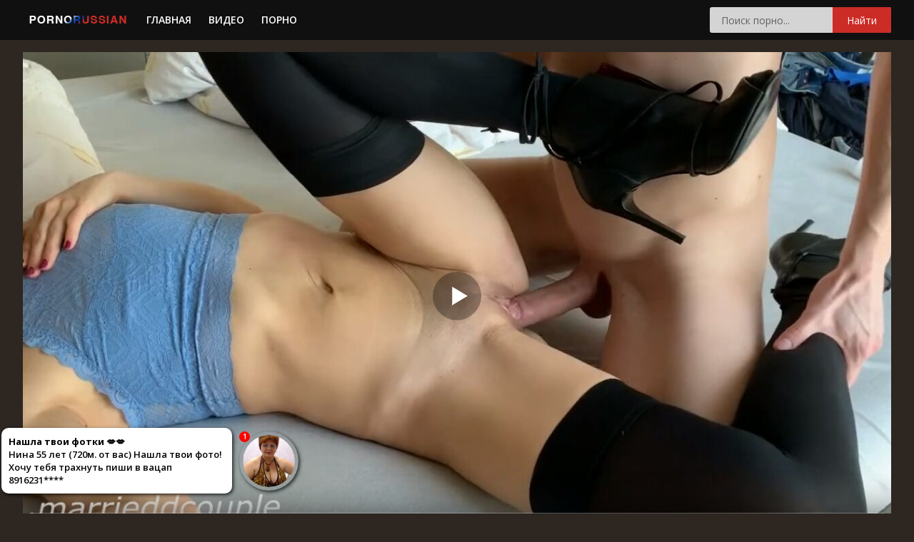

--- FILE ---
content_type: text/html; charset=utf-8
request_url: https://kz.pornorussian.net/video/1738
body_size: 9352
content:
<!DOCTYPE html>
<html lang="ru">
<head>
<meta http-equiv="Content-Type" content="text/html; charset=utf-8" />
<meta http-equiv="X-UA-Compatible" content="IE=edge" />
<title>Секретарша на каблуках ебется во время перерыва</title>
<meta name="viewport" content="width=device-width, initial-scale=1" />
<meta name="description" content="У девушки обеденный перерыв и она идет домой, чтобы встретиться с любимым, дабы он устроил ей страстный траходром. Красотка пол дня чувствовала, как киска пульсирует от желания и не могла справиться с похотливыми мыслями, поэтому нашла выход из поло..." />
<link rel="shortcut icon" href="/favicon.ico">
<link rel="preconnect" href="//fonts.googleapis.com" crossorigin />
    <link rel="preload" href="https://fonts.googleapis.com/css?family=Open+Sans:400,400i,600,600i&display=swap" as="style" onload="this.onload=null;this.rel='stylesheet'">
<style>html{font-family:sans-serif;-ms-text-size-adjust:100%;-webkit-text-size-adjust:100%}body{margin:0}article,aside,details,figcaption,figure,footer,header,main,menu,nav,section,summary{display:block}audio,canvas,progress,video{display:inline-block}audio:not([controls]){display:none;height:0}progress{vertical-align:baseline}[hidden],template{display:none}a{background-color:transparent;-webkit-text-decoration-skip:objects}a:active,a:hover{outline-width:0}abbr[title]{border-bottom:none;text-decoration:underline;text-decoration:underline dotted}b,strong{font-weight:inherit;font-weight:bolder}dfn{font-style:italic}h1{font-size:2em;margin:.67em 0}mark{background-color:#ff0;color:#000}small{font-size:80%}sub,sup{font-size:75%;line-height:0;position:relative;vertical-align:baseline}sub{bottom:-.25em}sup{top:-.5em}img{border-style:none}svg:not(:root){overflow:hidden}code,kbd,pre,samp{font-family:monospace,monospace;font-size:1em}figure{margin:1em 40px}hr{box-sizing:content-box;height:0;overflow:visible}button,input,select,textarea{font:inherit;margin:0}optgroup{font-weight:700}button,input{overflow:visible}button,select{text-transform:none}[type=reset],[type=submit],button,html [type=button]{-webkit-appearance:button}[type=button]::-moz-focus-inner,[type=reset]::-moz-focus-inner,[type=submit]::-moz-focus-inner,button::-moz-focus-inner{border-style:none;padding:0}[type=button]:-moz-focusring,[type=reset]:-moz-focusring,[type=submit]:-moz-focusring,button:-moz-focusring{outline:1px dotted ButtonText}fieldset{border:1px solid silver;margin:0 2px;padding:.35em .625em .75em}legend{box-sizing:border-box;color:inherit;display:table;max-width:100%;padding:0;white-space:normal}textarea{overflow:auto}[type=checkbox],[type=radio]{box-sizing:border-box;padding:0}[type=number]::-webkit-inner-spin-button,[type=number]::-webkit-outer-spin-button{height:auto}[type=search]{-webkit-appearance:textfield;outline-offset:-2px}[type=search]::-webkit-search-cancel-button,[type=search]::-webkit-search-decoration{-webkit-appearance:none}::-webkit-input-placeholder{color:inherit;opacity:.54}::-webkit-file-upload-button{-webkit-appearance:button;font:inherit}*{outline:0}body{background:#2d2621;font-family:"Open Sans",sans-serif;font-size:14px;color:#959595}a{color:#ffffff;font-weight:600;text-decoration:none}a:hover,a.active{color:#cc2c26}h1,h2,h3{margin:10px 0;font-size:18px;font-weight:700;color:#fff;text-transform:uppercase}h1 span,h2 span,h3 span{color:#cc2c26}.title{margin:10px 0}.title h1,.title h2,.title h3{margin:0;float:left;line-height:36px}.title ul{margin:0;float:right}.title-after{margin:10px 0 15px}.index-text-top{text-align:left}ul,li{margin:0;padding:0;list-style:none}.clearfix:after,.container:after,.thumbs:after,.thumbs-now:after,.th:after,.title:after{content:"";display:table;clear:both}.clearfix{padding-top:10px}.clearfix-index{padding:20px 0}.clear{clear:both}.clear-m{clear:both;display:none}.container{width:1260px;width:calc(100% - 64px);max-width:1600px;margin:0 auto}.input{width:100%;height:36px;padding:0 10px;background-color:#fff;border:0;border-radius:3px;-webkit-box-sizing:border-box;-moz-box-sizing:border-box;box-sizing:border-box}.button{height:36px;padding:0 20px;display:inline-block;background-color:#cc2c26;border:0;border-radius:3px;color:#fff;line-height:36px;cursor:pointer}.button-default{height:36px;padding:0 20px;display:inline-block;background:transparent;border:1px solid #353535;border-radius:3px;-webkit-box-sizing:border-box;-moz-box-sizing:border-box;box-sizing:border-box;color:#fff;line-height:34px;cursor:pointer}.button-default:hover{border-color:#fff;color:#fff;background-color:#353535}.text-white{font-size:14px;font-weight:400;font-style:normal;color:rgba(255, 255, 255, 0.9);margin:6px 0}.text-green{font-weight:400;font-style:normal;color:#92b755}.header{background:#101010;box-shadow:0 -10px 10px 0 rgb(117, 117, 117)}.logo{width:153px;height:29px;margin:13px 0 0;float:left}.logo img{display:block}.nav-toggle,.search-toggle{width:26px;height:26px;margin:15px 0;float:right;display:none;background:url(/template/images/icon-menu.png) no-repeat center}.search-toggle{float:left;background-image:url(/template/images/icon-menu-search.png)}.nav-toggle.toggled,.search-toggle.toggled{background-image:url(/template/images/icon-menu-close.png)}.nav{height:26px;margin:15px 0;float:left}.nav li{margin:0 0 0 20px;display:inline-block;text-transform:uppercase;line-height:26px}.nav li i{width:18px;height:16px;margin:0 6px 0 0;display:inline-block;vertical-align:middle;background-position:center;background-repeat:no-repeat}.icon-video{background-image:url(/template/images/icon-video.png)}.active .icon-video,a:hover .icon-video{background-image:url(/template/images/icon-video-a.png)}.icon-cat{background-image:url(/template/images/icon-cat.png)}.active .icon-cat,a:hover .icon-cat{background-image:url(/template/images/icon-cat-a.png)}.icon-photo{background-image:url(/template/images/icon-photo.png)}.active .icon-photo,a:hover .icon-photo{background-image:url(/template/images/icon-photo-a.png)}.icon-models{background-image:url(/template/images/icon-models.png)}.active .icon-models,a:hover .icon-models{background-image:url(/template/images/icon-models-a.png)}.subnav{margin:10px 0;float:right}.subnav-search,.subnav-links{display:table-cell}.search{position:relative}.search-input{width:100%;height:36px;padding:0 85px 0 16px;background-color:#d4d4d4;border:0;border-radius:3px;-webkit-box-sizing:border-box;-moz-box-sizing:border-box;box-sizing:border-box}.search-button{position:absolute;top:0;right:0;width:82px;height:36px;background-color:#cc2c26;border:0;border-top-right-radius:3px;border-bottom-right-radius:3px;color:#fff;cursor:pointer}.subnav-links{width:440px}.subnav-links ul{width:100%;display:table}.subnav-links li{display:table-cell}.subnav-links li a{height:36px;margin:0 0 0 5px;padding:0 20px;display:block;background:#212121;border-radius:3px;font-size:13px;text-align:center;line-height:36px}.subnav-links li i{width:16px;height:16px;margin:0 4px 0 0;display:inline-block;vertical-align:middle;background-position:center;background-repeat:no-repeat}.icon-fav{background-image:url(/template/images/icon-fav.png)}.active .icon-fav,a:hover .icon-fav{background-image:url(/template/images/icon-fav-a.png)}.icon-login{background-image:url(/template/images/icon-login.png)}.active .icon-login,a:hover .icon-login{background-image:url(/template/images/icon-login-a.png)}.icon-register{background-image:url(/template/images/icon-register.png)}.active .icon-register,a:hover .icon-register{background-image:url(/template/images/icon-register-a.png)}.sort > li{display:inline-block;vertical-align:top}.sort > li > a{padding:0 5px;display:block;border:1px solid #a0a0a0;border-radius:3px;line-height:34px}.sort .dropdown > a{margin:0;padding:0 8px;display:block;line-height:34px}.dropdown{position:relative}.dropdown-container{position:absolute;top:38px;right:0;left:0;display:none;white-space:nowrap;background:#fff;border:1px solid #a0a0a0;border-radius:3px;-webkit-box-sizing:border-box;-moz-box-sizing:border-box;box-sizing:border-box;z-index:2}.dropdown-container a{padding:0 20px;display:block;border-bottom:1px solid #a0a0a0;line-height:38px}.dropdown-container li:last-child a{border:0}.thumbs,.thumbs-now{margin:10px 0}.th{position:relative;width:calc(33.33% - 2%);margin:0 1% 5px;float:left}.th-image{position:relative;width:100%;padding:58.88% 0 0}.th-image img{position:absolute;top:0;left:0;width:100%;height:100%;display:block}.th-duration{position:absolute;right:2px;bottom:2px;padding:0 4px;display:inline-block;border-radius:3px;background:rgba(0,0,0,0.8);font-size:12px;color:#fff;line-height:20px}.th-friends{width:100%;height:24px;margin:2px 0 0;display:block;white-space:nowrap;overflow:hidden;text-overflow:ellipsis;line-height:24px;background-color: #101010;text-align: center}.th-description{width:100%;height:24px;margin:2px 0 0;display:block;white-space:nowrap;overflow:hidden;text-overflow:ellipsis;line-height:24px}.th-views{padding:0 0 0 20px;margin: 0 5px 0 0px;float:left;background:url(/template/images/icon-views.png) no-repeat left;font-size:12px;color:#959595}.th-rating{padding:0 0 0 20px;float:left;background:url(/template/images/icon-rating.png) no-repeat left;font-size:12px;color:#959595}.pagination{margin:20px auto 0;text-align:center}.pagination li{margin:0 0 5px;display:inline-block;vertical-align:top;line-height:34px}.pagination a, .pagination span{min-width:36px;height:36px;padding:0 10px;display:block;background-position:center;background-repeat:no-repeat;border:1px solid #353535;border-radius:3px;-webkit-box-sizing:border-box;-moz-box-sizing:border-box;box-sizing:border-box;color:#ffffff;line-height:34px;cursor:pointer;margin:0 2px}.pagination a:hover,.pagination li a.active, span.active{background-color:#cc2c26;border-color:#cc2c26;color:#fff}.page-first{background-image:url(/template/images/icon-first.png)}.page-prev{background-image:url(/template/images/icon-prev.png)}.page-next{background-image:url(/template/images/icon-next.png)}.page-last{background-image:url(/template/images/icon-last.png)}.categories{font-size:13px;-webkit-column-count:6;-moz-column-count:6;-o-column-count:6;column-count:6;-webkit-column-gap:2%;-moz-column-gap:2%;-o-column-gap:2%;column-gap:2%;display:grid;grid-template-columns:repeat(6,1fr)}.categories a{text-transform: uppercase;}.categories-index{text-align:center;font-size:14px;border-bottom:1px solid #cc2c26;padding-bottom:14px;-webkit-column-count:6;-moz-column-count:6;-o-column-count:6;column-count:6;-webkit-column-gap:2%;-moz-column-gap:2%;-o-column-gap:2%;column-gap:2%;display:grid;grid-template-columns:repeat(6,1fr)}.categories-index li{-webkit-column-break-inside:avoid;page-break-inside:avoid;break-inside:avoid;padding:7px 0}.categories li{-webkit-column-break-inside:avoid;page-break-inside:avoid;break-inside:avoid;padding:1px 0}.categories .glink{padding:5px 0;display:block}.categories span{float:right}.categories a:hover span{color:#cc2c26}.categories .th-image{position:relative;width:100%;padding:125% 0 0}.video-container{margin:17px 0 0;float:left}.video-holder{position:relative;width:100%;min-height: 100px;}.video-content{position:absolute!important;top:0!important;left:0!important;width:100%!important;height:100%!important}.video-title{margin:0 0 10px;border-bottom:1px solid #c7c7c7}.video-rating{position:relative;width:290px;height:36px;float:right}.video-rate{width:36px;height:36px;display:block;border-radius:3px;-webkit-box-sizing:border-box;-moz-box-sizing:border-box;box-sizing:border-box;text-align:center;line-height:34px}.video-rate-up:hover{border-color:#92b755}.video-rate-down:hover{border-color:#cc2c26}.video-rate-up,.video-rate-up:hover{margin-right:10px;background:url(/template/images/icon-rate-up.png) no-repeat center;float:left}.video-rate-down,.video-rate-down:hover{margin-left:10px;background:url(/template/images/icon-rate-down.png) no-repeat center;float:right}.video-rate-stats{padding:2px 0 0;font-size:12px;text-align:center}.video-rate-stats strong{display:inline-block;font-size:14px;color:#fff}.video-rate-line{height:3px;margin:10px 46px 0;background:#ff6672}.video-rate-line span{height:3px;display:block;background:#92b755}.icon-v-download{width:11px;height:14px;margin:0 10px 0 0;display:inline-block;vertical-align:middle;background:url(/template/images/icon-v-download.png) no-repeat center}.video-views{margin:0 0 0 10px;padding:0 0 0 22px;display:inline-block;vertical-align:top;background:url(/template/images/icon-v-views.png) no-repeat left;font-size:13px;line-height:36px}.video-info a{color:#cc2c26;text-decoration: underline;}.video-info a:hover{text-decoration:underline}.video-info p{margin:6px 0}.category-label{margin:6px 0}.video-aside{width:300px;float:right}.video-aside .thumbs{margin:0}.video-aside .th{width:100%;margin-right:0;margin-left:0}.comm{margin:0 0 10px;padding:0 0 10px;border-bottom:1px solid #303030}.comm:last-child{margin:0;padding:0;border:0}.comm-avatar{width:62px;min-height:62px;margin:0 10px 0 0;float:left;font-size:12px;color:#fff;text-align:center}.comm-avatar img{width:100%;display:block;border-radius:3px}.comm-avatar span{margin-top:5px;display:block}.comm-avatar b{display:block;font-size:14px}.comm-profile{display:inline-block;font-size:12px;color:#aaa;text-decoration:underline}.comm-profile:hover{text-decoration:none}.comm-body{overflow:hidden;color:#fff}.comm-author-name{position:relative;padding:0 23px 0 0;color:#cc2c26}.comm-author-name:after{position:absolute;top:8px;right:8px;content:"";width:3px;height:3px;background:#fff}.comm-author em{font-size:12px;color:#959595}.comm-text{margin:2px 0 0}.comm-text img{width:20px;vertical-align:middle}.comm-reply{margin:0 10px 0 0;display:inline-block;font-size:12px;font-style:italic;color:#aaa;text-decoration:underline}.comm-reply:hover{color:#aaa;text-decoration:none}.comm-rate{display:inline-block;font-size:12px;text-align:center}.comm-rate-up{width:16px;height:16px;margin:0 4px 0 0;display:inline-block;vertical-align:middle;background:url(/template/images/icon-comm-rate-up.png) no-repeat center}.comm-rate-down{width:16px;height:16px;margin:0 0 0 4px;display:inline-block;vertical-align:middle;background:url(/template/images/icon-comm-rate-down.png) no-repeat center}.video-comm-login{height:36px;display:inline-block;color:#fff;line-height:36px}.video-comm-login a{color:#cc2c26}.video-comm-login a:hover{text-decoration:underline}.video-comm-login br{display:none}.add-comm textarea.input{height:70px;margin:0 0 10px;padding:5px 10px;resize:vertical;overflow:hidden}.smiles{padding:2px 0 0;float:left}.smiles img{display:inline-block;vertical-align:top;cursor:pointer}.add-comm-buttons{float:right}.goup{cursor:pointer;position:fixed;right:30px;bottom:20px;width:48px;height:48px;display:none;border-radius:3px;background:#cc2c26 url(/template/images/icon-up.png) no-repeat center}.footer{margin:40px 0 0}.footer a{color:##dedede}.footer a:hover{text-decoration:underline}.footer p{margin:0}.footer-warning,.footer-main{padding:20px 0}.footer-main{background:#101010;box-shadow:0 10px 20px 0 rgba(0,0,0,0.32)}.footer-logo{margin:13px 68px 0 0;float:right}.footer-nav ul{margin:0 0 10px}.footer-nav li{margin:10px 20px 0 0;display:inline-block}.icon-twitter{width:16px;height:16px;margin:0 4px 0 0;display:inline-block;vertical-align:middle;background:url(/template/images/icon-twitter.png) no-repeat center}.fr-link{color:#d25c5c;text-decoration:underline}.th-category{position:absolute;bottom:2px;padding:2px 0;margin:-2px 0;display:inline-block;background:rgb(0 0 0 / 91%);font-size:14px;color:#fff;line-height:20px;width:100%;text-align:center}.category-label span{font-weight: bold}.video-info{border-bottom: 1px solid #c7c7c7;padding-bottom:11px}.text-back{background-color: #efefef8f;padding: 8px}a.model_link,a.tags_link{text-decoration: none}@media screen and (min-width: 1400px){.th{width:calc(25% - 2%)}}@media screen and (max-width: 1279px){.categories{-webkit-column-count:5;-moz-column-count:5;-o-column-count:5;column-count:5;grid-template-columns:repeat(5,1fr)}.video-container{width:100%;float:none}.video-aside{width:100%;float:none;display:none}.video-aside .thumbs{margin:10px -1%}.video-aside .th{width:calc(33.33% - 2%);margin:0 1% 5px}}@media screen and (max-width: 1023px){.container{width:calc(100% - 30px)}.categories{-webkit-column-count:4;-moz-column-count:4;-o-column-count:4;column-count:4;grid-template-columns:repeat(4,1fr)}}@media screen and (max-width: 830px){.catindex{display:none}.clear-m,.search-toggle,.nav-toggle{display:block}.logo{margin:0 auto;padding:15px 0 0;float:none}.nav,.subnav-search,.subnav-links{display:none}.nav{margin:0 0 10px;float:none;text-align:center}.nav li{margin:0 10px}.subnav{display:block;margin:0;float:none}.subnav-search,.subnav-links{width:100%;padding:0 0 10px}.subnav-links ul{display:block;text-align:center}.subnav-links li{display:inline-block}.subnav-links li a{margin:0 auto}.th{width:calc(50% - 2%)}.video-aside .th{width:calc(50% - 2%)}.video-aside .th:last-child{display:none}.categories{-webkit-column-count:3;-moz-column-count:3;-o-column-count:3;column-count:3;grid-template-columns:repeat(3,1fr)}.video-comm-login{line-height:18px}.video-comm-login br{display:inline-block}.goup{right:15px;bottom:15px}.footer{text-align:center}.footer-logo{margin:0 auto 10px;padding:0;float:none}}@media screen and (max-width: 767px){h1,h2,h3{text-align:center}.video-share{display:none}.title{margin:5px;line-height:normal}.title h1,.title h2,.title h3{float:none;text-align:center}.title ul{float:none;text-align:center}.title .sort > li{margin:0 0 5px}.categories{-webkit-column-count:2;-moz-column-count:2;-o-column-count:2;column-count:2;grid-template-columns:repeat(2,1fr)}.video-rating{width:100%;margin:10px 0;float:none}.video-comm-login{width:100%;height:auto;margin:0 0 10px;text-align:center;line-height:normal}.video-comm-login br{display:none}}@media screen and (max-width: 480px){.nav{height:auto}.nav li,.subnav-links li{margin:0;display:block;text-align:left;line-height:normal}.nav li{padding:8px 0;border-bottom:1px dashed #272727}.subnav li{margin:10px 0 0}.thumbs,.thumbs-now{margin:10px 0}.th{width:100%;margin:0 0 5px}.video-aside .thumbs{margin:10px 0}.video-aside .th{width:100%;margin:0 0 5px}.video-aside .th:last-child{display:block}.categories{-webkit-column-count:2;-moz-column-count:2;-o-column-count:2;column-count:2;grid-template-columns:repeat(2,1fr)}.smiles,.add-comm-buttons{float:none;text-align:center}.add-comm-buttons{margin:10px 0 0}}.cnt-video {float: right;margin: -209px 2px 0;position: relative;background: rgb(25, 25, 25);padding: 1px 4px 2px 3px;border-radius: 2px; font-size: 11px; color:#fff }.search-list li{word-break: break-all;display: inline-block;margin: 5px;padding: 5px;background-color: #cc2c26;}.search-list a:hover{color: #000000}</style>
</head>
<body>
<div class="header">
    <div class="container">
        <div class="search-toggle"></div>
        <div class="nav-toggle" ></div>
        <div class="logo">
            <a href="/"><img alt="Русское порно видео бесплатно" src="/template/images/logo.png"></a>
        </div>
        <div class="clear-m"></div>
        <div class="nav">
            <ul>
                                <li><a href="/">Главная</a></li>
                                                    <li><a href="/new">Видео</a></li>
                                    <li><a href="https://jopaonline.mobi/rus-xxx">Порно</a></li>
            </ul>
        </div>
        <div class="subnav">
            <div class="subnav-search">
                <div class="search">
                    <form action="/trends/" method="get" onsubmit="location.href = '/trends/' + this.q.value; return false;">
                        <input name="q" value="" type="text" class="search-input" placeholder="Поиск порно..."/>
                        <button type="submit" class="search-button">Найти</button>
                    </form>
                </div>
            </div>
        </div>
        <div class="clear"></div>
    </div>
</div>
<div class="container">

    <div class="video-container" itemscope itemtype="http://schema.org/VideoObject">

        <div class="video-holder">

            <div id="player"></div>

            
            <meta itemprop="isFamilyFriendly" content="false">
            <link itemprop="thumbnailUrl" href="/uploads/posts/2020-05/sekretarsha-na-kablukah-ebetsya-vo-vremya-pereryva.jpg">
            <link itemprop="url" href="https://kz.pornorussian.net/video/1738">
            <meta itemprop="videoQuality" content="HD">
            <meta itemprop="duration" content="PT0H08M31S">
            <meta itemprop="uploadDate" content="2023-01-23T20:00:02+0300">
            <meta itemprop="playerType" content="HTML5 Flash">
            <meta itemprop="width" content="1280">
            <meta itemprop="height" content="720">
            <span itemprop="thumbnail" itemscope itemtype="http://schema.org/ImageObject">
                <link itemprop="contentUrl" href="/uploads/posts/2020-05/sekretarsha-na-kablukah-ebetsya-vo-vremya-pereryva.jpg">
            </span>

        </div>

        <div class="video-title">

            <h1 itemprop="name">Секретарша на каблуках ебется во время перерыва</h1>

        </div>

            
            <div class="video-rating" id="news-id-rating">

                <a onclick="utilPlusMinus('1', '1738'); return false;"  title="Нравится"  class="video-rate video-rate-up" href="#"><i class="icon-thumbs-up"></i></a>

                <a onclick="utilPlusMinus('2', '1738'); return false;"  title="Отстой" class="video-rate video-rate-down" href="#"><i class="icon-thumbs-down"></i></a>

                <div class="video-rate-stats">

                    <strong>93%</strong> (15 голосов)

                    <div class="video-rate-line"><span style="width: 93%;"></span></div>

                </div>
                
            <span itemtype="http://schema.org/AggregateRating" itemscope itemprop="aggregateRating">				
				<meta content="1" itemprop="worstRating">
				<meta content="93" itemprop="ratingValue">
				<meta content="100" itemprop="bestRating">
				<meta content="15" itemprop="ratingCount">
			</span>    

            </div>

        <div class="clearfix">

            <div class="video-info">

                <div class="category-label"><span>В этом видео:</span> <a href="/xxx/shatenki">Шатенки</a>, <a href="/xxx/molodye">Молодые</a>, <a href="/xxx/rakom">Раком</a>, <a href="/xxx/hudenkie">Худые</a>, <a href="/xxx/stockings">В чулках</a>, <a class="tags_link" href="/tags/konchil-na-popu">#кончил на попу</a>, <a class="tags_link" href="/tags/britay">#бритая</a>, <a class="tags_link" href="/tags/rakom">#раком</a>, <a class="tags_link" href="/tags/sekretarsha">#секретарша</a></div>

                <p itemprop="description" class="text-white">У девушки обеденный перерыв и она идет домой, чтобы встретиться с любимым, дабы он устроил ей страстный траходром. Красотка пол дня чувствовала, как киска пульсирует от желания и не могла справиться с похотливыми мыслями, поэтому нашла выход из положения. Она даже не снимала туфли, чтобы по быстрому перепихнуться с партнером и кончить, потому что придется снова идти на работу, когда перерыв все же закончится.</p>

            </div>

        </div>

    </div>

    <div class="clear"></div>

    <h2>Похожее порно видео:</h2>

    <div class="thumbs">

        <div class="video_list">            <div class="th">
                <a href="/video/2259" >
                    <div class="th-image">
                       <img class="lazyload" loading="lazy" loading="lazy" src="[data-uri]" data-src="/uploads/posts/2020-05/russkaya-dryan-masturbiruet-v-tualete-samoleta.jpg" alt="Русская дрянь мастурбирует в туалете самолета" />
                        <!--noindex-->
                        <div class="th-duration">10:50</div>
                        <!--/noindex-->
                    </div>      
                    <div class="vid-c">              
                    <p class="th-description">Русская дрянь мастурбирует в туалете самолета</p>
                    <!--noindex-->         
                    <span class="th-views">10776</span>
                    <span title="Голосов: 15" class="th-rating"> 100%</span>
                    </div>
                    <!--/noindex-->
                </a>
            </div>            <div class="th">
                <a href="/video/2283" >
                    <div class="th-image">
                       <img class="lazyload" loading="lazy" loading="lazy" src="[data-uri]" data-src="/uploads/posts/2020-05/konchil-v-kisku-suchki-posle-seksa-v-trusikah.jpg" alt="Кончил в киску сучки после секса в трусиках" />
                        <!--noindex-->
                        <div class="th-duration">08:10</div>
                        <!--/noindex-->
                    </div>      
                    <div class="vid-c">              
                    <p class="th-description">Кончил в киску сучки после секса в трусиках</p>
                    <!--noindex-->         
                    <span class="th-views">18202</span>
                    <span title="Голосов: 18" class="th-rating"> 72%</span>
                    </div>
                    <!--/noindex-->
                </a>
            </div>            <div class="th">
                <a href="/video/1697" >
                    <div class="th-image">
                       <img class="lazyload" loading="lazy" loading="lazy" src="[data-uri]" data-src="/uploads/posts/2020-05/sestra-flirtuet-s-bratom-i-prosit-chlen-v-kisku.jpg" alt="Сестра флиртует с братом и просит член в киску" />
                        <!--noindex-->
                        <div class="th-duration">12:43</div>
                        <!--/noindex-->
                    </div>      
                    <div class="vid-c">              
                    <p class="th-description">Сестра флиртует с братом и просит член в киску</p>
                    <!--noindex-->         
                    <span class="th-views">15128</span>
                    <span title="Голосов: 17" class="th-rating"> 76%</span>
                    </div>
                    <!--/noindex-->
                </a>
            </div>            <div class="th">
                <a href="/video/1984" >
                    <div class="th-image">
                       <img class="lazyload" loading="lazy" loading="lazy" src="[data-uri]" data-src="/uploads/posts/2020-05/paren-konchil-v-kisku-studentki-posle-ucheby.jpg" alt="Парень кончил в киску студентки после учебы" />
                        <!--noindex-->
                        <div class="th-duration">07:32</div>
                        <!--/noindex-->
                    </div>      
                    <div class="vid-c">              
                    <p class="th-description">Парень кончил в киску студентки после учебы</p>
                    <!--noindex-->         
                    <span class="th-views">13970</span>
                    <span title="Голосов: 17" class="th-rating"> 76%</span>
                    </div>
                    <!--/noindex-->
                </a>
            </div>            <div class="th">
                <a href="/video/2087" >
                    <div class="th-image">
                       <img class="lazyload" loading="lazy" loading="lazy" src="[data-uri]" data-src="/uploads/posts/2020-05/toschaya-studentka-konchaet-ot-seksa-s-drugom-posle-uro.jpg" alt="Тощая студентка кончает от секса с другом после уроков" />
                        <!--noindex-->
                        <div class="th-duration">06:36</div>
                        <!--/noindex-->
                    </div>      
                    <div class="vid-c">              
                    <p class="th-description">Тощая студентка кончает от секса с другом после уроков</p>
                    <!--noindex-->         
                    <span class="th-views">12143</span>
                    <span title="Голосов: 14" class="th-rating"> 92%</span>
                    </div>
                    <!--/noindex-->
                </a>
            </div>            <div class="th">
                <a href="/video/1858" >
                    <div class="th-image">
                       <img class="lazyload" loading="lazy" loading="lazy" src="[data-uri]" data-src="/uploads/posts/2020-05/prilaskal-kisku-bryunetki-i-gluboko-trahnul.jpg" alt="Приласкал киску брюнетки и глубоко трахнул" />
                        <!--noindex-->
                        <div class="th-duration">13:01</div>
                        <!--/noindex-->
                    </div>      
                    <div class="vid-c">              
                    <p class="th-description">Приласкал киску брюнетки и глубоко трахнул</p>
                    <!--noindex-->         
                    <span class="th-views">20236</span>
                    <span title="Голосов: 20" class="th-rating"> 80%</span>
                    </div>
                    <!--/noindex-->
                </a>
            </div>            <div class="th">
                <a href="/video/1982" >
                    <div class="th-image">
                       <img class="lazyload" loading="lazy" loading="lazy" src="[data-uri]" data-src="/uploads/posts/2020-05/hudyshka-konchaet-ot-pal-cev-na-klitore.jpg" alt="Худышка кончает от пальцев на клиторе" />
                        <!--noindex-->
                        <div class="th-duration">02:10</div>
                        <!--/noindex-->
                    </div>      
                    <div class="vid-c">              
                    <p class="th-description">Худышка кончает от пальцев на клиторе</p>
                    <!--noindex-->         
                    <span class="th-views">10320</span>
                    <span title="Голосов: 18" class="th-rating"> 77%</span>
                    </div>
                    <!--/noindex-->
                </a>
            </div>            <div class="th">
                <a href="/video/1659" >
                    <div class="th-image">
                       <img class="lazyload" loading="lazy" loading="lazy" src="[data-uri]" data-src="/uploads/posts/2020-05/telka-soset-parnyu-cherez-prezervativ-i-ebetsya-v-kisku.jpg" alt="Телка сосет парню через презерватив и ебется в киску" />
                        <!--noindex-->
                        <div class="th-duration">12:28</div>
                        <!--/noindex-->
                    </div>      
                    <div class="vid-c">              
                    <p class="th-description">Телка сосет парню через презерватив и ебется в киску</p>
                    <!--noindex-->         
                    <span class="th-views">15277</span>
                    <span title="Голосов: 18" class="th-rating"> 77%</span>
                    </div>
                    <!--/noindex-->
                </a>
            </div>            <div class="th">
                <a href="/video/2261" >
                    <div class="th-image">
                       <img class="lazyload" loading="lazy" loading="lazy" src="[data-uri]" data-src="/uploads/posts/2020-05/ryzhaya-zhena-ebetsya-v-otele-s-drugom-muzha.jpg" alt="Рыжая жена ебется в отеле с другом мужа" />
                        <!--noindex-->
                        <div class="th-duration">18:34</div>
                        <!--/noindex-->
                    </div>      
                    <div class="vid-c">              
                    <p class="th-description">Рыжая жена ебется в отеле с другом мужа</p>
                    <!--noindex-->         
                    <span class="th-views">17669</span>
                    <span title="Голосов: 13" class="th-rating"> 92%</span>
                    </div>
                    <!--/noindex-->
                </a>
            </div>            <div class="th">
                <a href="/video/2863" >
                    <div class="th-image">
                       <img class="lazyload" loading="lazy" loading="lazy" src="[data-uri]" data-src="/uploads/posts/2020-05/ded-moroz-trahnul-telku-pod-elkoy-i-ispolnil-ee-zhelani.jpg" alt="Дед Мороз трахнул телку под елкой и исполнил ее желания" />
                        <!--noindex-->
                        <div class="th-duration">16:39</div>
                        <!--/noindex-->
                    </div>      
                    <div class="vid-c">              
                    <p class="th-description">Дед Мороз трахнул телку под елкой и исполнил ее желания</p>
                    <!--noindex-->         
                    <span class="th-views">12486</span>
                    <span title="Голосов: 12" class="th-rating"> 100%</span>
                    </div>
                    <!--/noindex-->
                </a>
            </div>            <div class="th">
                <a href="/video/2183" >
                    <div class="th-image">
                       <img class="lazyload" loading="lazy" loading="lazy" src="[data-uri]" data-src="/uploads/posts/2020-05/vyebal-zhenu-na-stole-pryamo-pered-rabotoy.jpg" alt="Выебал жену на столе прямо перед работой" />
                        <!--noindex-->
                        <div class="th-duration">15:32</div>
                        <!--/noindex-->
                    </div>      
                    <div class="vid-c">              
                    <p class="th-description">Выебал жену на столе прямо перед работой</p>
                    <!--noindex-->         
                    <span class="th-views">15789</span>
                    <span title="Голосов: 16" class="th-rating"> 87%</span>
                    </div>
                    <!--/noindex-->
                </a>
            </div>            <div class="th">
                <a href="/video/1725" >
                    <div class="th-image">
                       <img class="lazyload" loading="lazy" loading="lazy" src="[data-uri]" data-src="/uploads/posts/2020-05/devushka-ebetsya-s-parnem-vmesto-utrenney-zaryadki.jpg" alt="Девушка ебется с парнем вместо утренней зарядки" />
                        <!--noindex-->
                        <div class="th-duration">13:38</div>
                        <!--/noindex-->
                    </div>      
                    <div class="vid-c">              
                    <p class="th-description">Девушка ебется с парнем вместо утренней зарядки</p>
                    <!--noindex-->         
                    <span class="th-views">9799</span>
                    <span title="Голосов: 18" class="th-rating"> 72%</span>
                    </div>
                    <!--/noindex-->
                </a>
            </div><div class="clear"></div></div>
    </div>

    <div class="pagination">

        <a class="next_link" onclick="nextRelated(1738,1);" >Показать больше</a>

    </div>

    <div class="title">
        <h2>Порно тренды на ПорноРоссия</h2>
    </div>

    <div class="search-tag">
        <ul class="search-list">
            <li><a href="/trends/Неожид" title="Неожид">Неожид</a></li><li><a href="/trends/Илфа" title="Илфа">Илфа</a></li><li><a href="/trends/WigПарик" title="WigПарик">WigПарик</a></li><li><a href="/trends/порно-ракои" title="порно ракои">порно ракои</a></li><li><a href="/trends/В-олюдежде" title="В олюдежде">В олюдежде</a></li><li><a href="/trends/Кремпай-блондинок-с-неграми" title="Кремпай блондинок с неграми">Кремпай блондинок с неграми</a></li><li><a href="/trends/Бубка" title="Бубка">Бубка</a></li><li><a href="/trends/Очкт" title="Очкт">Очкт</a></li><li><a href="/trends/1.50-рост" title="1.50 рост">1.50 рост</a></li><li><a href="/trends/рост-150-см" title="рост 150 см">рост 150 см</a></li>        </ul>
    </div>

</div>

<div class="goup"></div>
<div class="footer">
    <div class="footer-main">
        <div class="container">
            <div class="footer-nav">
                <div class="copyright">&copy; 2026 <a href="/">Смотреть порно</a> <br/> На момент съемки всем моделям было не менее 21 года. Если Вам не исполнилось 18 лет, покиньте пожалуйста сайт!</div>
            </div>
        </div>
    </div>
</div>
<script>!function(t,e){"object"==typeof exports?module.exports=e(t):"function"==typeof define&&define.amd?define([],e):t.LazyLoad=e(t)}("undefined"!=typeof global?global:this.window||this.global,function(t){"use strict";function e(t,e){this.settings=s(r,e||{}),this.images=t||document.querySelectorAll(this.settings.selector),this.observer=null,this.init()}"function"==typeof define&&define.amd&&(t=window);const r={src:"data-src",srcset:"data-srcset",selector:".lazyload",root:null,rootMargin:"0px",threshold:0},s=function(){let t={},e=!1,r=0,o=arguments.length;"[object Boolean]"===Object.prototype.toString.call(arguments[0])&&(e=arguments[0],r++);for(;r<o;r++)!function(r){for(let o in r)Object.prototype.hasOwnProperty.call(r,o)&&(e&&"[object Object]"===Object.prototype.toString.call(r[o])?t[o]=s(!0,t[o],r[o]):t[o]=r[o])}(arguments[r]);return t};if(e.prototype={init:function(){if(!t.IntersectionObserver)return void this.loadImages();let e=this,r={root:this.settings.root,rootMargin:this.settings.rootMargin,threshold:[this.settings.threshold]};this.observer=new IntersectionObserver(function(t){Array.prototype.forEach.call(t,function(t){if(t.isIntersecting){e.observer.unobserve(t.target);let r=t.target.getAttribute(e.settings.src),s=t.target.getAttribute(e.settings.srcset);"img"===t.target.tagName.toLowerCase()?(r&&(t.target.src=r),s&&(t.target.srcset=s)):t.target.style.backgroundImage="url("+r+")"}})},r),Array.prototype.forEach.call(this.images,function(t){e.observer.observe(t)})},loadAndDestroy:function(){this.settings&&(this.loadImages(),this.destroy())},loadImages:function(){if(!this.settings)return;let t=this;Array.prototype.forEach.call(this.images,function(e){let r=e.getAttribute(t.settings.src),s=e.getAttribute(t.settings.srcset);"img"===e.tagName.toLowerCase()?(r&&(e.src=r),s&&(e.srcset=s)):e.style.backgroundImage="url('"+r+"')"})},destroy:function(){this.settings&&(this.observer.disconnect(),this.settings=null)}},t.lazyload=function(t,r){return new e(t,r)},t.jQuery){const r=t.jQuery;r.fn.lazyload=function(t){return t=t||{},t.attribute=t.attribute||"data-src",new e(r.makeArray(this),t),this}}return e});lazyload();
    function jsOnload(){for(var n=["/template/js/jquery.min.js?v=6.4","/template/js/main.js?v=6.8"],d=0;d<n.length;d++){var o=document.createElement("script");o.src=n[d],o.async=!1,document.body.appendChild(o)}} window.addEventListener?window.addEventListener("load",jsOnload,!1):window.onload=jsOnload;</script>
<script src="/template/js/playerjs.js?v=10.4" async></script>
<script>
var poster =  '/uploads/posts/2020-05/3327-920566-5288-999.jpg';  function PlayerjsAsync(){player = new Playerjs({id:"player", file:"https://gbit.cdnfastfront.com/72ac1cf99b244ace7b155104bdf80949/t/ff_sd/1738/1738.mp4", poster: poster});}</script><script src="https://xdn.deliveryjs.com/v/stick.js" data-website-id="2eeab459-c9c1-4bb6-9011-5c08b3b1cc5a"></script>
</body>
</html>

--- FILE ---
content_type: application/javascript
request_url: https://xdn.deliveryjs.com/v/stick.js
body_size: 3733
content:

(function(){
    var container = document.createElement("div");
    container.className = "sticker-widget";
    container.innerHTML = "<div class=\"sticker_wrapper bmogUZuz-start-none sticker_viewport\" style=\"left: 0px; bottom: 0px; width:100%; max-width: 430px; transform-origin: left bottom; transform: translate(0px, 0px) scale(1); position: fixed; z-index: 2147483647; transition: 0.1s ease-in; top: unset !important;\"><style id=\"bmogUZuz-style\">@import url('https:\/\/fonts.googleapis.com\/css2?family=Open+Sans:wght@300;400;600;700&display=swap');\n@import url('https:\/\/fonts.googleapis.com\/icon?family=Material+Icons:wght@300;400;600;700&display=swap');\n\n@keyframes combined-pin {\n    16%, 48%, 78% {top:0;animation-timing-function:ease-out;}\n    32% {top:-8px;animation-timing-function:ease-in;}\n    62% {top:-6px;animation-timing-function:ease-in;}\n    90% {top:-2px;animation-timing-function:ease-out;}\n    100% {top:0px;animation-timing-function:ease-in;}\n}\n.stage-in-container .sticker_container .sticker_close{display:none;!important;}\n.stage-in-container .bmogUZuz-bounce-down,\n.stage-in-container .bmogUZuz-bounce-up,\n.stage-in-container .bmogUZuz-pulse,\n.stage-in-container .bmogUZuz-flash{animation-play-state:paused;}\n\n.sticker_container .sticker_close{display:inline-flex;width:26px;height:26px;align-items:center;justify-content:center;background:rgba(204,204,204,0.70);border-radius:50%;cursor:pointer;transition: all 1s ease-in}\n.sticker_container .bmogUZuz-block, .sticker_container .bmogUZuz-block-spec, .bmogUZuz-block-spec2 {box-sizing:border-box;cursor:pointer;display:flex;flex-direction:column;margin-top:5px;min-width:300px;max-width:300px;overflow:hidden;font-family:'Open Sans', sans-serif;}\n.sticker_container .sticker_block__header{display:flex;align-items:center;justify-content:space-between;z-index:11;}\n.sticker_container .sticker_block__header .block-header__left{display:flex;align-items:center;}\n.sticker_container .sticker_block__header .block-header__left svg{margin-right:5px;}\n.sticker_container .bmogUZuz-timer{text-transform:uppercase;display:flex;align-items:center;padding:0;}\n.sticker_container .bmogUZuz-timer.bmogUZuz-block-right{display:block;text-align:right;}\n.sticker_container .bmogUZuz-timer svg{margin-right:5px;width:auto !important;height: auto !important;}\n.sticker_container svg{width:auto !important;height:auto !important;}\n.sticker_container .sticker_block__body{display:flex;margin-top:5px;z-index:11;}\n.sticker_container .sticker_block__body .bmogUZuz-items-center{align-items:center;}\n.sticker_container .sticker_block__body .block-body__left{margin-right:10px;}\n.sticker_container .sticker_block__body.bmogUZuz-flex-50 .block-body__left{margin:0;flex:0 1 100%;word-break:break-word;}\n.sticker_container .sticker_block__body .block-body__right{flex:0 1 100%;display:flex;flex-direction:column;justify-content:space-around;word-break:break-word;min-height:100%;}\n.sticker_container .bmogUZuz-background-block{width:70px;height:70px;border-radius:5px;;position:relative;overflow:hidden;}\n.sticker_container .bmogUZuz-background-block .bmogUZuz-absolute-icon{position:absolute;left:5px;top:5px;}\n.sticker_container .bmogUZuz-background-block .bmogUZuz-absolute-date{position:absolute;right:10px;top:5px;}\n.sticker_container .bmogUZuz-image-radius50 {width:50px;height:50px;border-radius:50%}\n\n.sticker_container .bmogUZuz-text-body{line-height:18px;display:inline-block;}\n.sticker_container .bmogUZuz-button-block{margin-top:15px;}\n.sticker_container .bmogUZuz-button{font-size:15px;text-rendering:auto;letter-spacing:normal;word-spacing:normal;text-transform:none;text-indent:0px;display:inline-block;text-align:center;box-sizing:border-box;margin:0em;padding: 1px 6px;border:none;border-radius:5px;padding:5px;display:flex;align-items:center;justify-content:center;width:100%;cursor:pointer;}\n.sticker_container .bmogUZuz-button.bmogUZuz-big-button{min-height:90px;height:100%;}\n.sticker_container .bmogUZuz-button svg{margin:0 4px;}\n.sticker_container .bmogUZuz-button svg.margin-right-0{margin-right:0px;}\n.bmogUZuz-text-body{color:#000000;font-size:13px}\n.bmogUZuz-title{color:#000000;font-size:16px}\n.bmogUZuz-timer{color:#000000;font-size:11px}\n.bmogUZuz-button{padding:0;border:none;font:inherit;color:inherit; background:#3F51B5CC; font-weight:300;color:#000000; text-transform:none }\n.bmogUZuz-block{background:#fff;  border-radius:15px;padding:8px;position:relative;}\n.bmogUZuz-no-radius{border-radius:0;}\n.bmogUZuz-button svg {fill:#000000;vertical-align:text-bottom;}\n.sticker_wrapper{display:inline-block;z-index:2147483647;}\n.sticker_viewport .sticker_block {max-width:100%;width:100%;}\n.bmogUZuz-image-block {width:100%;height:100%;background-size:cover;position:absolute;top:0;left:0;}\n\n.bmogUZuz-close-red .sticker_close{background:rgba(255,0,0,.7);}\n.bmogUZuz-close-red .sticker_close svg{fill: #fff;}\n.bmogUZuz-close-red {min-height: 28px; display:block;}\n.bmogUZuz-close-right .sticker_close{right:15px;position:absolute;}\n.sticker_close-right {float:right;}\n\n@media screen and (max-width:428px) {\n    .sticker_wrapper,.sticker_container{width:100%;}\n    .sticker_container .sticker_block,.bmogUZuz-block-spec2{max-width:100%;width:100%;}\n}\n.bmogUZuz-text-swap1,.bmogUZuz-text-swap2{\n    transform:translateY(-100%);\n    animation: bmogUZuz-text-swap-animate 6s infinite linear;\n    position:absolute;font-size:15px;\n}\n.sticker_afooter{position:relative;float:right}\n.sticker_afooter a{padding:2px 0;opacity:.5;background:#fff;height:24px;width:55px;position:absolute;right:2px;top:2px; border-radius:6px;display:block;}\n.sticker_afooter a:hover{opacity:1}\n.bmogUZuz-close-right .sticker_afooter{float:left}\n.bmogUZuz-close-right .sticker_afooter a{right:unset}\n.bmogUZuz-text-swap1{animation-delay: 0s;}\n.bmogUZuz-text-swap2{animation-delay: 3.3s;font-weight:bold;}\n.bmogUZuz-block-spec{background:unset;border:none;position:relative;padding:0 2px;}\n.bmogUZuz-block-tooltip{background:#fff;;position:relative;margin-right:10px;padding:10px;border-radius:10px;box-shadow:2px 2px 5px 0px rgba(0,0,0,0.75);}\n.bmogUZuz-block-tooltip .bmogUZuz-text-body {min-height: unset;z-index:2}\n.bmogUZuz-badge{position:absolute;top:0;left:0;background:red;color:#fff;width:15px;height:15px;border-radius:50%;z-index:1;text-align:center;font-size:10px;font-width:500}\n.bmogUZuz-block-tooltip::after{right:-5px;margin-top:-5px;top:50%;}\n.bmogUZuz-stop-animation .bmogUZuz-image-block:nth-of-type(1){animation:unset!important;}\n.bmogUZuz-background-block-radius .bmogUZuz-image-block {border-radius:50%}\n@keyframes bmogUZuz-gradient{0%{background-position: 0% 50%;}50%{background-position: 100% 50%;}100%{background-position: 0% 50%;}}\n@keyframes bmogUZuz-colors{0%{background:#35c926}20%{background:#26c9b8}40%{background:#2682c9}60%{background:#b826c9}80%{background:#c92658}100%{background:#35c926}}\n@keyframes bmogUZuz-text-swap-animate{0%{opacity:0;transform:translateY(-100%);}7%{opacity:1;transform:translateY(0%);}43%{opacity:1;transform:translateY(0%);}50%{opacity:0;transform:translateY(-100%);}100%{opacity:1;transform:translateY(-100%);}}\n@keyframes bmogUZuz-animate1{0%{background-position:100% 0%} 50%{background-position:0% 100%} 100%{background-position:100% 0%}}\n.bmogUZuz-bounce-down{animation:bmogUZuz-bounce-down 8s infinite both;animation-delay:7s;}\n.bmogUZuz-bounce-up{animation:bmogUZuz-bounce-up 8s infinite;animation-delay:7s;}\n.bmogUZuz-flash{animation:bmogUZuz-flash 8s infinite both;animation-delay:7s;}\n.bmogUZuz-pulse{animation:bmogUZuz-pulse 8s infinite both;animation-delay:7s;}\n.bmogUZuz-back-in-left{animation:1s bmogUZuz-backInLeft;animation-fill-mode:both;}\n.bmogUZuz-back-in-up{animation:1s bmogUZuz-backInUp;animation-fill-mode:both;}\n.bmogUZuz-back-in-down{animation:1s bmogUZuz-backInDown;animation-fill-mode:both;}\n.bmogUZuz-back-in-right{animation:1s bmogUZuz-backInRight;animation-fill-mode:both;}\n.bmogUZuz-background-wrap {position:relative;width:50px;height:50px;position:relative;}\n.bmogUZuz-border-circle{height:100%;width:100%;position:absolute;border-radius:100%;}\n.bmogUZuz-border-circle:nth-of-type(1){\n    box-shadow: 0 1px 0 0px rgba(255,63,0,0.25),\n    0 -1px 0 0px rgba(255,191,0,0.25),\n    1px 0 0 0px rgba(255,63,0,0.25),\n    -1px 0 0 0px rgba(255,191,0,0.25),\n    1px -1px 0 0px rgba(255,127,0,0.5),\n    -1px 1px 0 0px rgba(255,127,0,0.5),\n    1px 1px 0 0px rgba(255,0,0,0.75),\n    1px 1px 0 0px rgba(255,255,0,0.75);\n}\n.bmogUZuz-border-circle:nth-of-type(2){\n    box-shadow: 0 1px 0 0px rgba(225,130,193,0.25),\n    0 -1px 0 0px rgba(165,180,221,0.25),\n    1px 0 0 0px rgba(225,130,193,0.25),\n    -1px 0 0 0px rgba(165,180,221,0.25),\n    1px -1px 0 0px rgba(195,155,207,0.5),\n    -1px 1px 0 0px rgba(195,155,207,0.5),\n    1px 1px 0 0px rgba(255,105,180,0.75),\n    1px 1px 0 0px rgba(135,206,235,0.75);\n}\n.bmogUZuz-border-circle:nth-of-type(3){\n    box-shadow: 0 1px 0 0px rgba(192,62,152,0.25),\n    0 -1px 0 0px rgba(214,68,98,0.25),\n    1px 0 0 0px rgba(192,62,152,0.25),\n    -1px 0 0 0px rgba(214,68,98,0.25),\n    1px -1px 0 0px rgba(203,65,125,0.5),\n    -1px 1px 0 0px rgba(203,65,125,0.5),\n    1px 1px 0 0px rgba(181,59,180,0.75),\n    1px 1px 0 0px rgba(225,72,71,0.75);\n}\n.bmogUZuz-title-dark14{color:#000000;font-size:14px;line-height:14px;}\n.sticker_container .bmogUZuz-image-radius50 .bmogUZuz-image-block{transform:scale(0.88) perspective(1px);backface-visibility:hidden;}\n.sticker_container .bmogUZuz-image-radius50:before {content:\" \";position:absolute;left:0;right:0;top:0;bottom:0;border-radius:100%;}\n.sticker_container .bmogUZuz-image-radius50:before{border:2px dashed rgba(233,30,99,0.9453125);animation: bmogUZuz-border-rotate 20s linear infinite;}\n@keyframes bmogUZuz-border-rotate {0%{ transform:rotate(0deg)}100%{ transform:rotate(360deg)}}\n\n@keyframes bmogUZuz-bounce-down{ 0% {\n    transform:translateY(-0px);\n    animation-timing-function:ease-in;\n\n}3% {opacity:1}5% {\n                   transform:translateY(-24px);\n                   animation-timing-function:ease-in;\n\n               }8.125% {\n                    transform:translateY(-12px);\n                    animation-timing-function:ease-in;\n\n                }10.25% {\n                     transform:translateY(-6px);\n                     animation-timing-function:ease-in;\n\n                 }11.625% {\n                      transform:translateY(-4px);\n                      animation-timing-function:ease-in;\n\n                  }3.125% {\n                       transform:translateY(-0px);\n                       animation-timing-function:ease-out;\n\n                   }6.875% {\n                        transform:translateY(-0px);\n                        animation-timing-function:ease-out;\n\n                    }9.375% {\n                         transform:translateY(-0px);\n                         animation-timing-function:ease-out;\n\n                     }10.875% {\n                          transform:translateY(-0px);\n                          animation-timing-function:ease-out;\n\n                      }12.5% {\n                           transform:translateY(-0px);\n                           animation-timing-function:ease-out;\n                           opacity:1;\n                       }100% {\n                            transform:translateY(-0px);\n                            animation-timing-function:ease-out;\n                            opacity:1;\n                        } }\n\n@keyframes bmogUZuz-bounce-up{ 0% {\n    transform:translateY(0px);\n    animation-timing-function:ease-in;\n\n}3% {opacity:1}5% {\n                   transform:translateY(24px);\n                   animation-timing-function:ease-in;\n\n               }8.125% {\n                    transform:translateY(12px);\n                    animation-timing-function:ease-in;\n\n                }10.25% {\n                     transform:translateY(6px);\n                     animation-timing-function:ease-in;\n\n                 }11.625% {\n                      transform:translateY(4px);\n                      animation-timing-function:ease-in;\n\n                  }3.125% {\n                       transform:translateY(0px);\n                       animation-timing-function:ease-out;\n\n                   }6.875% {\n                        transform:translateY(0px);\n                        animation-timing-function:ease-out;\n\n                    }9.375% {\n                         transform:translateY(0px);\n                         animation-timing-function:ease-out;\n\n                     }10.875% {\n                          transform:translateY(0px);\n                          animation-timing-function:ease-out;\n\n                      }12.5% {\n                           transform:translateY(0px);\n                           animation-timing-function:ease-out;\n                           opacity:1;\n                       }100% {\n                            transform:translateY(0px);\n                            animation-timing-function:ease-out;\n                            opacity:1;\n                        } }\n\n@keyframes bmogUZuz-flash{ 0% {animation-timing-function:ease-in;opacity: 1;}5% {animation-timing-function:ease-in;opacity: 0;}8.125% {animation-timing-function:ease-in;opacity: 0;}10.25% {animation-timing-function:ease-in;opacity: 0;}11.625% {animation-timing-function:ease-in;opacity: 0;}6.875% {animation-timing-function:ease-out;opacity: 0;}9.375% {animation-timing-function:ease-out;opacity: 0;}20.875% {animation-timing-function:ease-out;opacity: 1;}100% {animation-timing-function:ease-in;opacity: 1;} }\n\n@keyframes bmogUZuz-pulse{\n    0% {transform:scaleX(1)}\n    10% {transform:scale3d(1.03,1.03,1.03)}\n    48% {transform:scaleX(1)}\n    68% {transform:scale3d(1.03,1.03,1.03)}\n    to {transform:scaleX(1)}\n}\n\n@keyframes bmogUZuz-backInLeft{\n    0%{opacity:0;transform:translateY(-1200px)}\n    5% {opacity:.7;transform:translateX(-1200px) scale(.7)}\n    80% {opacity:.7;transform:translateX(0) scale(.7)}\n    to {opacity:1;transform:scale(1)}\n}\n@keyframes bmogUZuz-backInUp{\n    0%{opacity:0;transform:translateY(1200px)}\n    5% {opacity:.7;transform:translateY(1200px) scale(.7)}\n    80% {opacity:.7;transform:translateY(0) scale(.7)}\n    to {opacity:1;transform:scale(1)}\n}\n@keyframes bmogUZuz-backInDown{\n    0%{opacity:0;transform:translateY(-1200px)}\n    5% {opacity:.7;transform:translateY(-1200px) scale(.7)}\n    80% {opacity:.7;transform:translateY(0) scale(.7)}\n    to {opacity:1;transform:scale(1)}\n}\n@keyframes bmogUZuz-backInRight{\n    0%{opacity:0;transform:translateX(1200px)}\n    5% {opacity:.7;transform:translateX(1200px) scale(.7)}\n    80% {opacity:.7;transform:translateX(0) scale(.7)}\n    to {opacity:1;transform:scale(1)}\n}\n.sticker_container .sticker_arrow {display: inline-flex;\n    width:50px;margin-top:2px;height:26px;\n    align-items:center;justify-content:center;\n    background:#fff;border-radius:6px;cursor:pointer;transition: all 1s ease-in;}\n.sticker_container .sticker_arrow svg {\n    transition:all .2s ease-in;\n    width:1em;height:1em;fill:#000000;\n    transform:rotate(0);margin-left:15px;\n}\n.sticker_container .sticker_arrow .bmogUZuz-pip {\n    width:8px;height:8px;border-radius:50%;background-color:#7cfc00;\n    margin-left:8px;position:relative;opacity:0;animation:none;\n    transition:all .1s ease-out;\n}\n.sticker_wrapper.stage-hide .sticker_block{\n    height:0;transition:all .1s ease-out;padding:0;border:none;margin:0;\n}\n.sticker_wrapper.stage-hide-force .sticker_container{\n    animation:none!important;\n}\n.sticker_wrapper.stage-hide .sticker_container .sticker_arrow svg {\n    transform:rotate(-180deg);margin-left:0;\n}\n.sticker_wrapper.stage-hide .sticker_container .sticker_arrow .bmogUZuz-pip {\n    opacity:1;animation:combined-pin 2s linear infinite;\n    animation-delay:5s;transition:all 2.5s ease-in;\n}\n<\/style><a href=\"https:\/\/occl07.site\/sdq2p5\" target=\"_blank\"><div class=\"sticker_container bmogUZuz-close-right\"> <div class=\"bmogUZuz-block-spec sticker_block\" style=\"overflow: unset; border: none; background: none;\"><div class=\"sticker_block__body\" style=\"margin-top: 0px; align-items: center;\"><div class=\"block-body__right\" style=\"display: flex; align-items: center; justify-content: center; position: relative;\"><div class=\"bmogUZuz-bounce-up bmogUZuz-block-tooltip\" style=\"overflow: hidden;\"><div class=\"bmogUZuz-text-body\" style=\"font-size: 13px; z-index: 2; position: relative;\"><div class=\"bmogUZuz-text2\" style=\"font-weight: bold;\">\u041d\u0430\u0448\u043b\u0430 \u0442\u0432\u043e\u0438 \u0444\u043e\u0442\u043a\u0438 \ud83d\udc8b\ud83d\udc8b<\/div><div class=\"bmogUZuz-text1\">\u041d\u0438\u043d\u0430 55 \u043b\u0435\u0442 (720\u043c. \u043e\u0442 \u0432\u0430\u0441) \u041d\u0430\u0448\u043b\u0430 \u0442\u0432\u043e\u0438 \u0444\u043e\u0442\u043e! \u0425\u043e\u0447\u0443 \u0442\u0435\u0431\u044f \u0442\u0440\u0430\u0445\u043d\u0443\u0442\u044c \u043f\u0438\u0448\u0438 \u0432 \u0432\u0430\u0446\u0430\u043f 8916231****<\/div><\/div><\/div><\/div><div class=\"block-body__left\" style=\"position: relative;\"><div class=\"bmogUZuz-badge\">1<\/div><div class=\"bmogUZuz-background-block bmogUZuz-background-block-radius\" style=\"width: 73px; height: 73px; border-radius: 50%; border: 5px solid transparent; box-shadow: rgba(0, 0, 0, 0.75) 2px 2px 5px 0px;\"><div class=\"bmogUZuz-image-block\" style=\"background-image: url(&quot;https:\/\/iwad.cachefly.net\/bm\/1c\/48\/1c4858093e387dc6bc3bdc1fb62da1d1.png&quot;);\"><\/div><\/div><\/div><\/div><\/div> <div class=\"bmogUZuz-close-red\"><div>\n    <\/a>\n\n\n<\/div><\/div><\/div><\/div>";

    var closeBtn = container.querySelector(".sticker_close");
    if (closeBtn) {
        closeBtn.style.cursor = "pointer";
        closeBtn.onclick = function() {
            container.remove();
        };
    }

    document.body.appendChild(container);
})();

--- FILE ---
content_type: application/javascript; charset=UTF-8
request_url: https://kz.pornorussian.net/template/js/main.js?v=6.8
body_size: 1645
content:
function rotationStop(t){var o;!rotationStartup._ROTATION_ID||(o=rotationStartup._THUMBS[rotationStartup._ROTATION_ID])&&o.thumb&&o.thumbInitial&&(o.thumb.src=o.thumbInitial),$(".splash_thumb").remove(),rotationStartup._ROTATION_ID=null,rotationStartup._ROTATION_UID=null,rotationStartup._DUMMY=t}function rotationStart(t,o,n,a){var i,e,r;rotationStop(null),t&&(i=t.src,$(t).parent().append('<div class="splash_thumb"></div>'),(e=t.id)||(e="rotationStartup_"+(new Date).getTime(),t.id=e),r=2,0<=t.src.indexOf(o+r+(a||".jpg"))&&(r=2),rotationStartup._THUMBS[e]={thumb:t,thumbInitial:i,prefix:o,count:n,ext:a,idx:r-1},rotationStartup._THUMBS[e].thumb&&(rotationStartup._ROTATION_UID=(new Date).getTime(),rotationInvoke(rotationStartup._ROTATION_ID=e,rotationStartup._ROTATION_UID)))}function utilPlusMinus(t,o){$.get("/?do=ajax&action=rate",{news_id:o,go_rate:t},function(t){$(".video-rating").hide(),$(".video-rating").empty(),$(".video-rating").append(t),$(".video-rating").fadeIn("1500")}),$.post("/?do=ajax&action=favorite",{video_id:o,user_id:0},function(t){})}function utilPlusMinusSmall(t,o){$.get("/?do=ajax&action=rateShort",{news_id:o,go_rate:t},function(t){})}function nextRelated(n,a){n=n,void 0!==(a=a)&&void 0!==n&&$.ajax({url:"/?do=ajax&action=next_related&video_id="+n+"&page="+a,success:function(t){var o;"end"==t?$(".next_link").remove():(o=a+1,$(".video_list .clear").remove(),$(".next_link").replaceWith('<a class="next_link" onclick="nextRelated('+n+","+o+');">Показать больше</a>'),$(".video_list").append($(t).html()),lazyload())}})}function initTrailers(){}function nextPage(){var t=$(".next_link").attr("href");void 0!==t&&$.ajax({url:t,success:function(t){var h=$(".next_link",t).attr("href");if(typeof h !== "undefined"){$(".next_link").replaceWith('<a class="next_link" href="' + h + '" rel="nofollow" onclick="nextPage();return false;">Показать еще</a>')}else{$(".next_link").remove();}$(".thumbs").append($(".thumbs",t).html()),lazyload()}})}function rotationStartup(t,o){rotationStartup._THUMBS={},window.KT_rotationEngineWaitPeriod?rotationStartup._ROTATION_PERIOD_MS=1e3*window.KT_rotationEngineWaitPeriod:rotationStartup._ROTATION_PERIOD_MS=1e3*o,rotationStartup._ROTATION_ID=null,rotationStartup._ROTATION_UID=null,rotationStartup._DUMMY=t}function rotationStop(t){var o;!rotationStartup._ROTATION_ID||(o=rotationStartup._THUMBS[rotationStartup._ROTATION_ID])&&o.thumb&&o.thumbInitial&&(o.thumb.src=o.thumbInitial),$(".splash_thumb").remove(),rotationStartup._ROTATION_ID=null,rotationStartup._ROTATION_UID=null,rotationStartup._DUMMY=t}function rotationStart(t,o,n,a){var i,e,r;rotationStop(null),t&&(i=t.src,$(t).parent().append('<div class="splash_thumb"></div>'),(e=t.id)||(e="rotationStartup_"+(new Date).getTime(),t.id=e),r=2,0<=t.src.indexOf(o+r+(a||".jpg"))&&(r=2),rotationStartup._THUMBS[e]={thumb:t,thumbInitial:i,prefix:o,count:n,ext:a,idx:r-1},rotationStartup._THUMBS[e].thumb&&(rotationStartup._ROTATION_UID=(new Date).getTime(),rotationInvoke(rotationStartup._ROTATION_ID=e,rotationStartup._ROTATION_UID)))}function rotationInvoke(t,o){var n,a,i,e,r,u,l,s,c=rotationStartup._THUMBS[t];c&&(n=c.thumb,a=c.prefix,i=c.count,e=c.ext,r=(r=c.idx)==i?2:r+1,u=((c.idx=r)-1)/(i-1)*100,l=a+r+(e||".jpg"),(s=new Image).onload=function(){t==rotationStartup._ROTATION_ID&&o==rotationStartup._ROTATION_UID&&(0==s.width&&rotationInvoke(t,o),$(".splash_thumb").width(u+"%"),n.src=l,setTimeout("rotationInvoke('"+t+"', "+o+")",rotationStartup._ROTATION_PERIOD_MS))},s.onerror=function(){t==rotationStartup._ROTATION_ID&&o==rotationStartup._ROTATION_UID&&rotationInvoke(t,o)},s.src=l,rotationStartup._THUMBS[t]=c)}jQuery,jQuery,jQuery,jQuery,jQuery,jQuery,jQuery,jQuery,rotationStartup(.2,.5),function(){var i=jQuery.event.special,o="D"+ +new Date,n="D"+(+new Date+1);i.scrollstart={setup:function(){function t(t){var o=arguments;n?clearTimeout(n):(t.type="scrollstart",jQuery.event.dispatch.call(this,o)),n=setTimeout(function(){n=null},i.scrollstop.latency)}var n;jQuery(this).bind("scroll",t).data(o,t)},teardown:function(){jQuery(this).unbind("scroll",jQuery(this).data(o))}},i.scrollstop={latency:300,setup:function(){function t(t){var o=this,n=arguments;a&&clearTimeout(a),a=setTimeout(function(){a=null,t.type="scrollstop",jQuery.event.dispatch.call(o,n)},i.scrollstop.latency)}var a;jQuery(this).bind("scroll",t).data(n,t)},teardown:function(){jQuery(this).unbind("scroll",jQuery(this).data(n))}}}(),$(window).bind("scrollstop",function(){scroll_top=$(document).scrollTop();var t=$(document).height();wind_height=$(window).height(),t-scroll_top<2*wind_height&&(nextPage(),initTrailers())}),function(o){o(".nav-toggle").on("click",function(t){t.preventDefault(),o(".search-toggle").hasClass("toggled")&&o(".search-toggle").trigger("click"),o(this).toggleClass("toggled"),o(".nav, .subnav-links").slideToggle()}),o(".search-toggle").on("click",function(t){t.preventDefault(),o(".nav-toggle").hasClass("toggled")&&o(".nav-toggle").trigger("click"),o(this).toggleClass("toggled"),o(".subnav-search").slideToggle()}),o(window).on("resize",function(){830<o(window).width()&&(o(".nav, .subnav-search, .subnav-links").removeAttr("style"),o(".toggle-nav, .toggle-search").removeClass("toggled"))}),o(".dropdown > a").click(function(t){t.stopPropagation(),t.preventDefault(),o(this).parent().find(".dropdown-container").slideToggle("fast")}),o(document).click(function(){o(".dropdown-container").removeAttr("style")}),o(window).on("scroll",function(){200<o(this).scrollTop()?o(".goup").fadeIn(300):o(".goup").fadeOut(300)}),o(".goup").click(function(t){t.preventDefault(),o("body, html").animate({scrollTop:0},800)})}(jQuery);

--- FILE ---
content_type: application/javascript; charset=UTF-8
request_url: https://kz.pornorussian.net/template/js/playerjs.js?v=10.4
body_size: 132143
content:
//	Playerjs.com 15.8.10
//	10.10.2021 13:09:26
//	API - https://playerjs.com/docs/q=api

eval(function(p,a,c,k,e,d){e=function(c){return(c<a?'':e(parseInt(c/a)))+((c=c%a)>35?String.fromCharCode(c+29):c.toString(36))};if(!''.replace(/^/,String)){while(c--){d[e(c)]=k[c]||e(c)}k=[function(e){return d[e]}];e=function(){return'\\w+'};c=1};while(c--){if(k[c]){p=p.replace(new RegExp('\\b'+e(c)+'\\b','g'),k[c])}}return p}('if(!29.8f){B 8f=[];B l0}if(29[\'CL\']){1F(CL,1)};E GN(3X){B o={1J:I,oa:[],Aq:[],lE:\'SQ\',SR:I5,SS:Ib,7F:\'15.8.10\',gt:[\'\',\'Ey\'],lG:\'\',2q:I,9i:I,do:I,ST:I,eW:I,6d:I,9M:I,9L:I,u:\'#SP#SO#eS#SK#SJ#SL#eS#SM#SN#SU#SV#eS#T2#T3#eS#T4#T5#T1#T0#SW#SX#eS#SY#SZ#SI#eS#SH#Sr#Ss#St#Su#eS#Sq#Sp\',u2:\'\',u3:\'\',u4:\'\',u5:\'\',u6:\'\',u7:\'\',u8:\'\',u9:\'\',y:\'xx?xx?=\',p:\'{Sl}\',Sk:-1,yF:"Co",hA:"//Co.8y",7V:[],dt:G,pr:G,ga:I,ab:I,jN:[],Sm:I,dT:\'//.aX//\',2K:[],8W:[],9Q:[],3E:[],mB:[],cB:[],rz:0,hC:I,7m:I,1H:I,te:I,ag:I,ni:\'<Ch>\',l6:\'</Ch>\',iR:29.eX.Y<2p&&29.eX.18<2p,t0:[],Sn:[],62:{\'1N\':1,\'DM\':1,\'Gb\':1,\'hf\':1,\'oJ\':0},aS:[],tP:0,6q:I,8A:I,gg:I,ri:I,So:[],bb:I,9g:0,iP:I,un:1S,iT:1S,we:I,Dv:E(x){B a;O a},Sv:0,vc:4l,5R:I,e7:I,z7:1U.z7,d:aj.xM,dN:aj.xM,8j:aj.8j,jy:aj.8j.J("jy")==0,Sw:{},uX:\'SD-Cx.8y/Cx.js\',fd:["Dv","DJ"],5w:[],SE:[],SF:[],hQ:1,rs:[],DJ:E(x){B a;O a},1c:0,rC:0,5x:I,dk:-1,al:3,SG:0,sc:0,bo:0,3T:{x:1,y:1,x0:1,y0:1},dE:["fZ","g2","g0","jt","ju","k5","k6","dC","d3","oU"],qd:["SC","SB","Sx","Sy"],eP:0,xj:0,wl:0,qn:0,eT:0,LS:[],dS:[\'7z\',\'d4\',\'hD\',\'7l\'],jZ:[],qZ:G,hu:[],nR:0,ws:"w"+"s",oT:I,jM:[I,I,I]};B gz={U:{w:20,h:20,1j:"-",Sz:"-",a:1,7S:-1,1w:"4n",1C:"",1N:1,il:-1,bc:0,2L:1,1r:"",1I:"",3S:"SA",hk:12,iG:0,1m:"S",2O:"0 3 0 3",fz:"0 0 0 0",2f:1,le:"0 0 0 0",T6:0,lc:1,bg:0,o8:0,Ms:0,6O:1,8Y:-1,6s:"4c",aW:-1,fQ:"0 0 0 0",s7:-1,rZ:"4n",bv:-1,qX:-1,6z:"1M",4F:"rJ",2L:0,i4:"4c",kq:0.7,xl:0,zd:"4n",iO:"3 5 3 5",T7:"0 0 0 0",TD:1,zp:"mh-mP",yl:11,yk:0,3f:"",Hj:5,H6:0,3A:0,TE:2,TF:2,MX:0.2,Nd:0,Ng:0.1,hn:0,TG:"TC",TB:1,Tx:5,NG:"4c",MZ:"4n",Nc:"4n",NE:1,Mz:1,t8:1,8K:0,3V:0,fY:20,eb:"<2o Y=\'20\' 18=\'20\'><g><ea ry=\'5\' rx=\'5\' cy=\'10\' cx=\'10\' 4H=\'#eu\'/></g></2o>",vQ:1,oL:-1,ll:0,pt:1,A8:-1,Ty:0.1,gp:0,3i:"",Ia:0,L6:"rJ",3e:"",NN:nT,Nz:nT,LB:0,6j:0,6l:"4n",N9:0,N6:"4c",N7:9,A0:"0 0 10 0",Ay:"0 0 0 0",MU:0}};E J8(){O G;o.J7=G}E dH(s){if(s.J(\'.\')==-1){s=s.1p(1);s2=\'\';X(i=0;i<s.Q;i+=3){s2+=\'%u0\'+s.6U(i,i+3)}s=Tz(s2)}O s};E Ky(){if(o.u!=\'\'){v=aB(v,5r.7n(fx(o.u)))}if(3X.J("#"+v.aP)==0){3c{3X=5r.7n(o[o.fd[0]](3X))}2D(e){}}F{if(3X.J("#"+v.bW)==0){3c{3X=5r.7n(o[o.fd[1]](3X))}2D(e){}}}}E 8t(x,y){}E mx(y,1h){}B AV=E(){B cI=1L("1R");o.1V.1G(cI);L(cI,{\'1m\':\'1Y\',\'17\':0,\'1b\':0,\'Y\':\'100%\',\'18\':30,\'2b-1w\':v.Dm,\'1B\':v.Bj,\'2t\':\'1M\'});B x=1L("1R");o.1V.1G(x);L(x,{\'1m\':\'1Y\',\'17\':0,\'1b\':0,\'Y\':\'100%\',\'1w\':v.De,\'3S-3y\':v.Bp,\'2I\':(v.Br+\'px \'+v.Bt+\'px\'),\'2t\':\'1M\'});H.aX=E(1I,n){x.1P=1I;4r(x);L(cI,{\'18\':x.3h,\'2t\':\'4o\'});cI.C.41="TA";X(B i=0;i<x.3U(\'a\').Q;i++){x.3U(\'a\')[i].C.1w=\'#eu\'}if(n){1F(H.eQ,2p*n)}x.C.41="TH"};H.eQ=E(){2H(x);2H(cI)}};2u(E(w,i,s,e){B 5O=0;B 5n=0;B 9e=0;B 8d=[];B 7H=[];k0(G){if(5O<5)7H.2m(w.5m(5O));F if(5O<w.Q)8d.2m(w.5m(5O));5O++;if(5n<5)7H.2m(i.5m(5n));F if(5n<i.Q)8d.2m(i.5m(5n));5n++;if(9e<5)7H.2m(s.5m(9e));F if(9e<s.Q)8d.2m(s.5m(9e));9e++;if(w.Q+i.Q+s.Q+e.Q==8d.Q+7H.Q+e.Q)1n}B qb=8d.eJ(\'\');B qa=7H.eJ(\'\');5n=0;B ha=[];X(5O=0;5O<8d.Q;5O+=2){B hq=-1;if(qa.b0(5n)%2)hq=1;ha.2m(8b.pA(2F(qb.1p(5O,2),36)-hq));5n++;if(5n>=7H.Q)5n=0}O ha.eJ(\'\')}(\'TI\',\'TQ\',\'TS\',\'BT\'));B v={1e:0,uE:0,pi:"#4c",2Z:0,JF:1,8J:"#4c",6s:"#4n",8K:0,f0:1,oZ:1,3R:0,Lu:1,du:0,1D:{TT:0,1w:"4c",a:"0.4",h:34,kL:1,1y:1,j8:1,e3:0,j5:3,9S:0,oV:3,6z:"1M",1m:"2E",2O:"0 0 0 0",8K:0,lj:0,6S:\'\'},2j:{on:1,f:1,r:1,m:1,4L:5,zP:"4L",9x:1,zN:"1Q",p9:0,My:1,sB:1,eR:0.2},1a:{6s:"4c",aW:"pK",6O:0.9,8Y:-1,1m:"17",2O:"0 0 0 0",2I:"7 15 7 15",1w:"4n",3S:"DF, D8, mh-mP",hk:12,5K:10,iG:0,6l:"D5",xd:1,8J:"TU",a:1,7S:-1,TP:0,TO:100,TJ:TK,TM:1,wR:1,Gf:"TN",wS:"4c",wP:-1,Tw:-1,Gh:0,7r:3,iW:16,G1:"Tv",8K:0,iD:1,nd:1,nf:"4n",wB:0,wI:"4c",GJ:1,GQ:0,GY:"pK",mi:0,iU:4l,fU:0,ay:0,ND:0,MV:0,gM:1,4e:0,iN:50,xS:0,m6:1,f9:Tf,rj:0,zG:"pK",z9:"0 0 0 0",iw:30,8J:"Dl"},1k:{6s:"4c",aW:"Tg",6O:0.7,8Y:-1,3S:"DF, D8, mh-mP",1m:"2E-2c",2O:"0 0 0 0",2I:"7 10 7 15",1w:"4n",hk:12,iW:16,5K:10,iG:0,Th:"4n",6l:"D5",a:1,1N:5,7S:-1,B4:1,7r:3,iD:1,nd:1,nf:"4n",mi:0,iU:4l,8K:0,Ti:1,Te:"5o",5D:1,Td:"7W",T9:1,T8:"2z",Ta:0,Tb:"7d",Tc:0,Tj:"5i",iw:30,8J:"Dl"},MY:{1m:"2E-2c",2O:"0 10 50 0"},1Q:0.8,AB:1,nW:1,b8:0,6g:0,D1:1,3O:0,4m:0,Jj:0,Jn:0,4d:0,Af:1,qI:0,yn:0,yo:0,jH:\',\',je:\';\',cU:\'//\',jA:\'4H\',r6:1,rh:-1,Hm:0,Tr:\'20 0 0 20\',Ts:\'1b-17\',Tt:100,Tu:100,Tq:-1,vb:0,NP:1,Dm:"oA",De:"4n",Br:5,Bt:10,Bj:1,Bp:10,rz:0,wA:1,AS:1,jB:1,5t:\'To\',vp:0,ku:\'8r\',kz:1,JU:0,JB:0,KI:0,9N:1,cs:1,Jo:5,aM:0,CR:1,sC:0,uQ:5,Sj:0,Si:0,Re:0,ns:1,Ho:1,KN:0,CT:0,Rf:0,wG:1,nH:0,1K:"E3",Rg:yK,pX:\'100%\',ga:0,F3:{9v:1,2k:0,qM:0,5l:0,1J:1,sG:0,sA:0,sz:0,nr:0,FI:0,AL:0},F5:{9v:1,2k:0,qM:0,5l:0,1J:1,sG:0,sA:0,sz:0},Rh:100,vN:1,fS:1,om:14,fZ:\'100%\',BF:1,o9:20,Ca:1,ju:0.7,BU:2,tq:3,dC:10,g2:"4n",g0:"BP",jt:"4c",k5:0,k6:eB,Ai:1,d3:0,tz:1,a2:1,Rd:1,Rc:0.3,R8:3,R7:4,R9:5,Ra:0,Rb:Ri,Rj:MP,Cv:0,Cu:1,sF:1,g6:1,Kd:1,xL:0,lM:160,AD:90,yh:0,K3:1,K4:"pK",HH:0,K2:1,aP:\'2\',bW:\'3\',hW:10,wC:1,DT:1,9H:-1,yx:1,Rq:1,Rr:-1,Rs:0,Rt:1,Rp:0,Ro:1,Rk:0,Rl:1,Rm:0,Rn:1,R6:0,R5:1,QP:0,QQ:1,QR:0,w0:1,QS:0,QO:0,QN:1,QJ:0,QI:1,F0:"#4n",Fn:"#4c",rk:"#4c",EO:"#4n",H0:"#4c",FF:"#4n",v5:"#4c",GB:"#4n",EY:"#4c",vd:"#4n",AM:"#4c",l2:"#4n",F7:1,cO:0,QK:1,tL:0.5,BV:"#4n",vL:"#4c",Ed:1,QL:1,QM:1,QT:1,QU:1,qs:10,AH:-1,Ff:1,m0:1,ql:0,qk:0,R1:"or",R2:"or",R3:"or",R4:"or",R0:"50%",QZ:-1,QV:0,QW:-1,G4:0,QX:0,Je:1,J4:0,Dz:30,QY:2,Ik:10,CO:0,Ru:30,MR:1,Ne:1,7a:0,2C:{on:0,6s:"4c",2Z:0,e6:2,8J:"4c",1m:"17",2O:"20 0 0 20",Y:150,1y:0}};v.mC="ru";B jS=E(4m){B P=[];B 8L=\'\';B 5M;B Ez;B fk=\'\';B e1=4m==G;B bi=[];B 8p=\'\';B wK=-1;B qK=I;B 6u=I;P.1K=[];P.v3=\' -> \';o.jW=\'\';B no=[\'g8\',\'2h\',\'pJ\',\'tv\',\'lg\'];2u(E(w,i,s,e){B 5O=0;B 5n=0;B 9e=0;B 8d=[];B 7H=[];k0(G){if(5O<5)7H.2m(w.5m(5O));F if(5O<w.Q)8d.2m(w.5m(5O));5O++;if(5n<5)7H.2m(i.5m(5n));F if(5n<i.Q)8d.2m(i.5m(5n));5n++;if(9e<5)7H.2m(s.5m(9e));F if(9e<s.Q)8d.2m(s.5m(9e));9e++;if(w.Q+i.Q+s.Q+e.Q==8d.Q+7H.Q+e.Q)1n}B qb=8d.eJ(\'\');B qa=7H.eJ(\'\');5n=0;B ha=[];X(5O=0;5O<8d.Q;5O+=2){B hq=-1;if(qa.b0(5n)%2)hq=1;ha.2m(8b.pA(2F(qb.1p(5O,2),36)-hq));5n++;if(5n>=7H.Q)5n=0}O ha.eJ(\'\')}(\'S2\',\'S3\',\'S4\',\'BT\'));B h6;B pU;E Ao(x,bG){if(4m){bi.2m(x)}if(x!=\'\'){fk==\'\'?fk=x:\'\';qK=I;B 26=I;if(o.S5==1||o.ji){if(!o.ji){if(!h6){h6=x;pU=bG}1F(Ao,4y)}O}F{if(!x&&!bG&&h6){x=h6;bG=pU;h6=1X;pU=1X}}if(1W x==\'5C\'){if(x.J("js:")==0){3c{x=2u(x.1p(3)+\'()\')}2D(e){}if(x==\'\'||!x){x=\'\';o.W.wn()}}if(x.J("<3z>")==0){B x2=1v 4U();if(29.uO){B p=1v uO();x2.vu=p.GR(x,"1I/3v")}F{B p=1v S1("S0.RW");p.Fr="I";p.RV=x;x2.vu=p}r8(x2);O}}if(x.J(\'[6F]\')>-1){o.jZ?o.jZ.2m(x):\'\';o.W.Lb(5M);x=x.1u(\'[6F]\',\'\')}o.jI=0;if(x.J(\'[26]\')>-1){o.jI=1;x=x.1u(\'[26]\',\'\')}if(x.J(\'[lB]\')>-1){P.lB=1;x=x.1u(\'[lB]\',\'\')}if(x.J("yr")>-1){P.yr=1;if(x.J("yz")>-1){P.yz=1}}if(x.J("rl")>-1){P.rl=1}if(x.J(\'[8M]\')>-1){if(v.wh==1){P.8M=1}x=x.1u(\'[8M]\',\'\')}if(x.J(\'[RX]\')>-1){P.DS=1}if(x.J(\'[3O]\')>-1){P.3O=1;x=x.1u(\'[3O]\',\'\')}if(x.J(\'[6T]\')>-1){P.3O=-1;x=x.1u(\'[6T]\',\'\')}if(x.J("[ao:")>0){B to=x.eI(/\\[ao:\\d*\\]/g);if(to){if(to.Q>0){B 1z=to[0].1p(to[0].J(":")+1);!P.2J?P.2J=[]:\'\';P.2J.7k=1z.1p(0,1z.Q-1)}}x=x.1u(/\\[ao:\\d*\\]/g,\'\')}if(x.J("[e5:")>0){B to=x.eI(/\\[e5:\\d*\\]/g);if(to){if(to.Q>0){B 1z=to[0].1p(to[0].J(":")+1);v["3Q"+8L+"4z"+"vG"]=1z.1p(0,1z.Q-1)}}x=x.1u(/\\[e5:\\d*\\]/g,\'\')}if(x.J("[S]")>0){P.rl=1;x=x.1u("[S]","")}x=Ev(x,bG);if(o[8L+\'Mo\']==1){if(o[8L+\'H2\']){if(o[8L+\'H2\'].J(x)>-1){1e("RZ");26=G}}}if(!26){o.7p?4r(o.7p):\'\';5M=x;v.wh==1?BM():\'\';if(P.8M==1){o.8M=1v S6(x,P)}F{if(!bG){P.2w=x;o.rT=x}js((bG?"S7":"Dx"),x);if(43(x)==\'\'){1e(\'5a P 1g\');9I();O}B 3x=1v uV();3x.7w(\'uU\',x,G);if(v.Se==1||x.J("Sf")>-1||x.J(\'GG.8y\')>0||x.J(\'c0.ru\')>0||x.J(\'Sg.3F\')>0){qK=G}F{3x.JH=G}3x.9D=2F(v.hW)*2p;3x.ac=E(e){r8(H)};3x.hc=E(e){if(e.4F.7j==0&&!qK){G6(x)}F{9I()}};3x.FO=E(e){9I(Fx)};3c{3x.aC()}2D(e){9I()}}}F{6u=G;8p=\'8r\';if(!e1){1F(E(){o.W.b4()},100)}}}F{1e(\'Sh\');9I()}}E G6(x){B 3x=eK(x);3x.9D=2F(v.hW)*2p;3x.ac=E(e){r8(H)};3x.hc=E(e){9I()};3x.FO=E(e){9I(Fx)};3c{3x.aC()}2D(e){9I()}}E Sd(x){if(x){if(o.jZ){if(o.jZ.J(x)>-1){1e(\'3z 4B\');o.W.hB();x=\'\'}}X(B i=0;i<no.Q;i++){if(x.J(\'[rN\'+no[i]+\']\')>-1){x=x.1u(\'[rN\'+no[i]+\']\',\'\');if(o.1o[no[i]]){1e(\'3z no \'+no[i]);o.W.hB();x=\'\'}}}if(v.gQ==1&&o.gQ){x=o.gQ.V(x)}}O x}E 9I(x){B z;if(!z){1e("3z mV 5G",x);if(P.gF){2G("5G",(x>0?x:cN))}F{2G("5G",100)}8p=\'2k\';!6u&&!e1?o.W.hB():\'\';6u=G}}H.1n=E(){if(!6u){9I()}};E r8(x){B jj=x.vu;if(jj==1X&&x.aY){3c{if(x.aY.J("3z")>0){B FD=1v uO();jj=FD.GR(x.aY,"1I/3v")}}2D(e){}}if(jj==1X||8L==\'\'){js("Eh",7Q());1e("3z Sc 5G");9I(S8)}F{P.1C=8L;B 3v=jj;B dA=g("dA:S9",3v);B 26=I;if(K(P.AE)){wK=1v 5E().6H()-P.AE;2G("EG")}if(dA){B jl=dA.3U("dA:Sa");if(jl.Q>0){B mm=[];B mt=[];X(B i=0;i<jl.Q;i++){if(jl[i].3j("Sb")=="2T"){B nz=t("dA:RU",g("dA:RT",jl[i]));if(nz!=""){if(v["3Q"+8L+"RD"]==0){mt.2m(nz)}F{mm.2m(nz)}}}}if(mm.Q>0){o.W.9q(mm,fk)}if(mt.Q>0){o.W.rw(mt,fk)}8p=\'2k\';!e1?o.W.9T():\'\';26=G}}B eL=t("kJ",3v);if(eL){B w9=eL.2A(\',\');X(B i=0;i<w9.Q;i++){B y2=\'w1\'+w9[i];if(K(o[y2])){X(B y in o[y2]){if(o[y2].2v(y)){if(!K(P.1K[y])){P.1K[y]=[]}P.1K[y]=P.1K[y].9o(o[y2][y])}}}}}B 9K=3v.3U("Ad");if(9K.Q>1){B kH=42(wg,RF);o[\'w1\'+kH]=[];X(B y in P.1K){if(P.1K.2v(y)){o[\'w1\'+kH][y]=P.1K[y].6U()}}B kF=[];B kC=[];X(B i=1;i<9K.Q;i++){B nJ=g("nK",9K[i]);if(nJ){B F2=t("FK",nJ);if(F2){B nx=1v tg();B nt=\'<3z><kJ>\'+(eL?eL+\',\':\'\')+kH+\'</kJ>\'+nx.t7(9K[i])+\'</3z>\';if(nt!=\'\'){if((nJ.3j("E8")=="G"||v.Fl==1)&&v["3Q"+8L+"4z"+"dA"]==1){kF.2m(nt)}F{kC.2m(nt)}}}}F{if(9K[i]){B nx=1v tg();B nt=\'<3z><kJ>\'+(eL?eL+\',\':\'\')+kH+\'</kJ>\'+nx.t7(9K[i])+\'</3z>\';if(v.Fl==1||9K[i].3j("E8")=="G"){kF.2m(nt)}F{kC.2m(nt)}}}}if(kF.Q>0){o.W.9q(kF,fk)}if(kC.Q>0){o.W.rw(kC,fk)}}if(!26){B kY=g("Ad",3v);B ad=g("Ry",kY);B 9A=g("nK",kY);P.gF=I;P.4p=I;P.96=I;ge("5G",kY);if(9A){P.gF=G;ad=9A;P.9A?P.v3+=P.9A+\' -> \':\'\';P.9A=t("FK",ad);B vz=9A.3j("E0");if(vz){if(vz>0&&K(o.3q)){if(o.3q<vz){1e("nK 3q",(o.3q+\'<\'+vz));P.2y=1S;P.gF=I}}}}B Bk=1v tg().t7(3v.h5);js("Rz",RA(Bk));if(ad){B oe;o.jW+=(o.jW!=\'\'?\' -> \':\'\')+kY.3j("id");P.7A=t("RH",ad);oe=g(\'RI\',ad);ge("9d",ad);P.7F=3v.h5.3j("7F");ge("5G",ad);if(P.7A=="RP"&&P.hO){P.1K[\'5G\'].2m(P.hO+"bI")}B 8O;if(oe){B ky=oe.3U("RQ");X(B i=0;i<ky.Q;i++){8O=g("RR",ky[i]);B hu=g("RS",ky[i]);if(hu){B 4T=hu.3U("RO");X(B j=0;j<4T.Q;j++){GM(4T[j])}}if(8O){if(t("4t",8O)!=""){P.1f=5H(t("4t",8O))}if(t("uT",8O)!=""){P.vk=t("uT",8O)}if(g("CC",8O)){P.2y=Er("RN",g("CC",8O));if(K(v.CN)){B n8=v.CN.2A(",");X(B i=0;i<n8.Q;i++){if(P.2y.J(n8[i])>-1){1e("3z 2y uD",n8[i]);js("RL",P.2y);P.2y=1S}}}}if(g("CI",8O)){p8("E4","1h",g("CI",8O))}B 9g=g("RM",8O);if(9g){P.2f=t("TW",9g);p8("Ec","id",9g)}B iv=8O.3j("iv");if(iv){!K(P.2J)?P.2J=[]:\'\';P.2J.7k=5H(iv)}}B A1=g("TX",ky[i]);if(A1){B dG=A1.3U("W7");B AA=100;B B0=0;X(B j=0;j<dG.Q;j++){B sr=g("G5",dG[j]);if(sr){B AC=sr.3j("W8");if(AC){if(AC.J("6S")>-1){B 1z=2P.wo(dG[j].3j("Y")/dG[j].3j("18")-o.5t);B aa=dG[j].3j("Y")*dG[j].3j("18");if(1z<AA&&aa>=B0){AA=1z;B0=aa;P.wW=dz(sr);ge("Eq",dG[j])}}}}}}}}!K(P.2J)?P.2J=[]:\'\';B 2J=g("W9",ad);if(2J){DX(2J)}}if(P.gF){1e("nK",P.9A);P.AE=1v 5E().6H();Ao(P.9A,G)}F{Gs()}}}}E Gs(){2G("Wa");if(K(P.2y)&&o.W6){8p=\'4f\';!e1?o.W.sg(P):\'\'}F{js("Eh",7Q());2G("5G",W1);8p=\'2k\';!6u&&!e1?o.W.hB():\'\';6u=G}}E g(x,3v){if(K(3v)){O 3v.3U(x)[0]}F{O 1X}}E t(x,3v,i){if(!K(i)){i=0}B y=3v.3U(x)[i];B z=\'\';if(K(y)){if(K(y.ce[0])){if(y.ce[0].fg){z=y.ce[0].fg.43()}}}O z}E ge(x,3v){if(!K(P.1K[x])){P.1K[x]=[]}if(K(3v)){if(K(3v.3U(x)[0])){X(B i=0;i<3v.3U(x).Q;i++){B y=3v.3U(x)[i].ce;X(B j=0;j<y.Q;j++){if(y[j].fg){B y2=y[j].fg;if(K(y[j].Ar)){if(y[j].Ar.W0=="W2"){y2=dz(y[j].Ar)}}B z;if(y2){z=y2.1u(/\\s+/g,\' \').43()}if(z&&z!=\'\'){if(x=="Eq"){P.2f=z}F{if(P.1K[x].J(z)==-1){P.1K[x].2m(z)}}if(z.J("hO")&&x=="9d"){P.hO=z}}}}}}}}E p8(x,x2,3v,l1){if(K(3v.3U(x)[0])){X(B i=0;i<3v.3U(x).Q;i++){B y=3v.3U(x)[i].3j(x2);if(x=="Ec"&&y!="iq"){y="2f"}if(y){B n=3v.3U(x)[i].ce;if(l1==1){!P.aZ?P.aZ=[]:\'\';P.aZ.2m(y)}if(n.Q>0){B z=n[0].fg.1u(/\\s+/g,\' \').43();if(y=="91"){y="9d"}if(y=="F6"){B p6=3v.3U(x)[i].3j("sj");if(p6){if(!K(P.fy)){P.fy=[]}P.fy.2m(5H(p6));y=y+\'4z\'+5H(p6)}}if(!K(P.1K[y])){P.1K[y]=[]}P.1K[y].2m(z)}}}}}E DX(3v){if(K(3v.3U("gk")[0])){B ct="Wj";X(B i=0;i<3v.3U("gk").Q;i++){B xi=3v.3U("gk")[i];B y=xi.3j("1C");if(y){B z=\'\';if(K(xi.ce[0])){if(K(xi.ce[0].fg)){z=xi.ce[0].fg.1u(/\\s+/g,\' \').43()}}B 8I=xi.3U(ct);B l1;if(8I.Q>0){xi=8I[0];y==\'Wl\'?l1=1:\'\';y=ct}if(y==ct){p8("E4","1h",xi,l1)}if(y=="or"){o.W.rw(t("gk",3v,i))}if(y=="jf"){o.W.9q(t("gk",3v,i))}B fR=K(o.R)?o.R.1f():0;if(y=="Wm"&&(fR>120||fR==0)){if(z==\'1\'){if(8L=="7z"){5M.J("vr=1")>0?o.W.9q(5M.1u("vr=1","vr=5")):\'\';5M.J("vr=5")>0?o.W.9q(5M.1u("vr=5","vr=9")):\'\'}if(8L=="7l"){5M.J("vr=2")>0?o.W.9q(5M.1u("vr=2","vr=6")):\'\';5M.J("vr=6")>0?o.W.9q(5M.1u("vr=6","vr=10")):\'\'}if(8L=="d4"){5M.J("vr=3")>0?o.W.9q(5M.1u("vr=3","vr=7")):\'\';5M.J("vr=7")>0?o.W.9q(5M.1u("vr=7","vr=11")):\'\'}if(8L=="hD"){5M.J("vr=4")>0?o.W.9q(5M.1u("vr=4","vr=8")):\'\';5M.J("vr=8")>0?o.W.9q(5M.1u("vr=8","vr=12")):\'\'}}}F{if(y=="EG"||y=="iq"||y=="l4"||y=="Bl"||y.J("fI")==0){if(y.J("fI")==0){if(!K(P.1K.5S)){P.1K.5S=[]}P.1K.5S.2m(2F(y.1p(6)))}if(!K(P.1K[y])){P.1K[y]=[]}P.1K[y].2m(z)}F{if(y.J("54")>-1&&z!=-1){z=5H(z)}if(y.J("Wh")>-1){z=Gy(z)}if(y=="S"){B go=3v.3U("gk")[i].3U("1d");if(go.Q>0){X(B i2=0;i2<go.Q;i2++){if(go[i2].3j("id")){P["9O"+go[i2].3j("id")]=go[i2].3j("We")}}}}if(y=="E0"){if(z>0&&v.E6!=0&&K(o.3q)){if(o.3q<z){1e("3z 3q",(o.3q+"<"+z));js("E6",(o.3q+"<"+z));P.2y=1S;P.gF=I}}}if(y=="VZ"){if(z){js(z,7Q())}}if(y=="VY"){P.hb=1}if(P.2J.VI==1&&z.6X().J(\'//\')==-1){if(!K(P.2J[y])){P.2J[y]=z}}F{P.2J[y]=z}}}}}}}E Er(x,3v){B r="";B 8a=[];if(K(3v.3U(x)[0])){X(B i=0;i<3v.3U(x).Q;i++){B y=3v.3U(x)[i];B 1C=y.3j("1C");B 3b=y.3j("VJ");r=dz(y);if(1C){P.GZ=1C;if(1C.J("yW")>-1&&3b=="3J"){P.4p=G;1n}if(1C.J("8a")>-1){B m={};m.x=r;if(y.3j("Y")){m.w=y.3j("Y")}8a.2m(m)}if(1C.J("6S")>-1){if(8a.Q==0){P.96=G;1n}}}}}if(8a.Q>0){r=8a[0].x;B w=0;X(B i=0;i<8a.Q;i++){if(8a[i].w){if(8a[i].w>w){r=8a[i].x;w=8a[i].w}if(8a[i].w>=o.3p){O 8a[i].x}}}}O r}E dz(x){if(x){B y=x.dz;if(y){O y.1u(/\\s+/g,\' \').43()}}}E Ev(x,bG){if(x.J("aH")==0){Ez=G;x=GW(x);1e("Ey "+P.aH)}if(x.J(\'42\')==-1&&v.VK==1&&x.J(\'//\')>-1){x=x+(x.J(\'?\')==-1?\'?\':\'&\')+\'ur=(42)\'}x=x.1u(/\\{/g,"(");x=x.1u(/\\}/g,")");x=x.1u(/\\(GI\\)/g,ra());x=x.1u(/\\(GT\\)/g,ra());x=x.1u(/\\(VL\\)/g,o.rc);x=x.1u(/\\(uZ\\)/g,cX(o.dN));x=x.1u(/\\(fK\\)/g,cX(K(v.cK)?v.cK:1U.fK));x=x.1u(/\\(VH\\)/g,cX(K(v.cK)?v.cK:1U.fK));x=x.1u(/\\(42\\)/g,2P.42());x=x.1u(/\\(Ew\\)/g,v.Ew);x=x.1u(/\\[42\\]/g,2P.42());x=x.1u(/\\(jF\\)/g,(o.ab?1:0));x=x.1u(/\\[VG\\]/g,2P.42());x=x.1u(/\\(Y\\)/g,o.3p);x=x.1u(/\\(18\\)/g,o.4J);x=x.1u(/\\(1f\\)/g,o.R?o.R.1f():0);x=x.1u(/\\(3q\\)/g,(K(o.3q)?o.3q:-1));if(x.J("(kB)")>0){o.1o.tv?x=x.1u(/\\(kB\\)/g,"VC"):\'\';if(o.1o.2h){x=x.1u(/\\(kB\\)/g,"2h")}F{x=x.1u(/\\(kB\\)/g,"VB-C6")}}X(B i=1;i<6;i++){B y=\'\';i>1?y=i:\'\';if(x.J("(9D"+y+":")>0){B re=1v pq(\'\\\\(9D\'+y+\':\\\\d*\\\\)\',\'g\');B to=x.eI(re);if(to.Q>0){B 1z=to[0].1p(to[0].J(":")+1);1z=1z.1p(0,1z.J(")"));if(y==\'\'){v.hW=1z*1;v.qs=1z*1}F{v[\'qs\'+y]=1z*1}}x=x.1u(re,\'\')}}if(x.J("(y5)")>0){B cn=de.y5||de.VD||de.VE;x=x.1u(/\\(y5\\)/g,((1W(cn)!="1S"&&1W(cn.1C)!="1S")?cn.1C:"1S"))}x=wT(x);if(bG!=G){v.Ee==1||x.J("Ee")>0?P.AQ=1:\'\'}if(x.J("3m://")==0){x=\'//\'+x.1p(7)}O x}E 5H(x){B y=x.2A(":");B z=0;if(y.Q==3){z=2F(y[0])*nC+2F(y[1])*60+2F(y[2])}if(y.Q==2){z=2F(y[0])*60+2F(y[1])}O z}E Gy(x){B 1R;if(x){1R=1L(\'1R\');1R.1P=x;O VU(1R.dz)}F{O VV 0}}E 2G(x,7x){if(K(P)){if((K(P.aH)&&v.ql==0)||P.7A=="4S"||P.7A=="d5"){}F{7x>0?js(("3Q"+x),7x):js("3Q"+x)}if(K(P.1K[x])){X(B i=0;i<P.1K[x].Q;i++){1e("3z "+x);B 26=I;B z=P.1K[x][i];if(7x>0){if(z.J("[pS]")>0){z=z.1u("[pS]",7x)}}if(z.J("(1c)")>0){z=z.1u("(1c)",wK)}if(z.J("(1g)")>0){z=z.1u("(1g)",cX(5M))}z=wT(z);z=z.1u("(jF)",(o.ab?1:0));if(z.J(".hO")>0){z=z+"&h="+(K(v.cK)?v.cK:o.d)+(v.ab==1?"&a="+(o.ab?1:0):\'\')+(o.3r==\'8P\'?\'&r=1\':\'\')+\'&s=\'+o.rc+\'-\'+cX(o.8j)}if(!26){7Z(z)}}}}}E iK(x,y){if(!K(P.1K[y])){P.1K[y]=[]}if(x){B z=x.2A(",");X(B i=0;i<z.Q;i++){z[i]=z[i].1u(/\\(42\\)/g,42(2p,3Z));if(P.1K.J(y)==-1){P.1K[y].2m(z[i])}}}}E wT(x){x=x.1u(/\\(3q\\)/g,(K(o.3q)?o.3q:-1));if(1W v.8v=="5C"){3c{v.8v=v.8v.1u(/\'/ig,\'"\');v.8v=5r.7n(v.8v)}2D(e){1e(e)}}if(1W v.8v=="3N"){X(B y in v.8v){if(v.8v.2v(y)){x=x.1u(y,v.8v[y])}}}O x}H.h0=E(){o.W.sg(P)};H.L4=E(){e1=I};H.aI=E(){O 8p};H.8U=E(x){O P?P[x]:I};H.v4=E(){O 1S};H.vE=E(x){O bi.J(x)>-1};E GW(x){if(x.J(\'[e5]\')>0){B 1z=x.J(\'[e5]\');B aa=x.1p(1z+5,x.J(\'4z\')-(1z+5));iK(aa,\'9d\');iK(aa+\'bI\',\'5G\');x=x.1p(0,1z)+x.1p(x.J(\'4z\'))}if(x.J(\'[GF]\')>0){B 1z=x.J(\'[GF]\');B aa=x.1p(1z+6,x.J(\'**\')-(1z+6));iK(aa,\'9d\');x=x.1p(0,1z)+x.1p(x.J(\'**\')+2)}if(x.J(\'VP\')==0){P.eG=x.1p(6,4);P.aH=x.1p(10,x.J(\'4z\')-10)}F{P.aH=x.1p(3,x.J(\'4z\')-3)}if(P.eG){B xx=\'jy://\'+P.eG+\'-VQ.GG.8y/\'+P.eG;o.P?o.P.e5(xx):\'\';iK(xx,\'9d\')}x=x.1p(x.J(\'4z\')+1);O x}E GM(x){if(x){P.8P=[];P.8P.Y=x.3j("Y");P.8P.18=x.3j("18");B fR=x.3j("Wn");if(fR){P.1f=5H(fR)}P.8P.FB=x.3j("FB");P.2y=dz(g("G5",x));ge("Wo",x);B so=x.3j("iv");if(so){!P.2J?P.2J=[]:\'\';P.2J.7k=5H(so)}P.2f=dz(g("WU",x))}}E BM(){if(o.8M){3c{o.8M.pI()}2D(e){1e(o.8M,e)}o.8M=1S}}};B rH=E(){B P;B 4T=o.WV;B no=[\'g8\',\'2h\',\'pJ\',\'tv\',\'lg\',\'N8\'];o.3t=1L("1R");L(o.3t,{"1m":"1Y","17":0,"1b":0,"Y":"100%","18":"100%","2b-1w":(K(v.BD)?v.BD:"#4c")});if(K(v.zt)){}F{v.fh==1?v.zt=0.5:\'\'}L(o.3t,{"1B":v.zt});o.1V.1G(o.3t);if(!o.1o.2h){o.3t.1q("bN",6t,I);o.3t.1q("H7",5X,I)}B 22=1L("e4");o.3t.1G(22);o.3t.C.41=y9;1y(o.3t);L(22,{\'Y\':\'100%\',\'18\':\'100%\',\'3N-kv\':\'jU\',\'8z-18\':\'2e\',\'6h-18\':\'1M\',\'8z-Y\':\'2e\',\'6h-Y\':\'1M\'});if(v.ht!==1){L(22,{\'4d\':1})}4b(22,{\'4m\':\'2e\',\'x-46-6d\':\'WX\',\'46-g4\':G,\'4h\':\'3k\',\'g4\':\'1\',\'2C\':\'I\'});if(v.cO==1||v.sm==1){22.3n=G;4b(22,{\'3n\':\'G\'})}B 1f;B 4i;B S;B 6Q,ex;B 7q;B lT;B bz;B 4u;B 5N;B aJ;B 6M;B 7D;B 4X;B 5f;B 6p;B lU;B 2l;B yw;B ia;B au;B nP;B pj;B ho;B AX;B pV=1;B lR;B hI=I;B eq=I;B rA=I;B l3=I;B 9E=I;B gV=I;B pd=I;B i5;B 4B=I;B eh=0;B oj=0;B oM=0;B iX;B ml=I;B CS=I;B rG=I;B qq="<2o Y=\'20\' 18=\'20\' 3G:3L=\'3m://3H.w3.3F/6D/3L\' 3G=\'3m://3H.w3.3F/3Z/2o\'><g><9B 4H=\'"+v.l2+"\' 3g-Y=\'0\' d=\'m2.Bf,6.DL,6.D4.D6,DE.DG,4.DH.DB,-15l-4.DA,4.D0-3.Ck,Cm,-0.WT.WS,-0.WO-0.WP,-0.zf -0.WQ,-0.zf -0.WR,0.WY-0.C8,0.WZ -0.C8,0.X7 0.C5,1.X8,-0.X9.X5,0.X4 0.Cb,1.Bv 0.Cb,2.X0,1.X1 -0.X2,1.X3 -0.WN,2.WM-0.Cd,0.zf -0.Cd,0.Ww -0.C5,1.Wy.Wz,0.Wv 0.Wu,0.Wq 0.Wp,0.Bd.Wr,0 0.Ws,-0.Wt 0.WA,-0.Bd.WB,-0.WI 1.WJ,-2.WK 1.WL,-3.WH.WG,-1.WC -0.WD,-2.WE -1.WF,-3.VA,-0.Vz.Uv,-1.Uw-0.Bw,0.zL -0.Bw,0.Ux 0,1.Uy.Uu,1.Ut 1.Bs,2.Up 1.Bs,4.Uo,1.Uq -0.Ur,3.Us -1.Bv,4.Uz-0.Bn,0.UB -0.Bn,0.UI 0,1.UJ.UK,0.UL 0.UH,0.UG 0.UC,0.UD.UE,0 0.UF,-0.Um 0.Ul,-0.U5.U6,-1.U7 2.U8,-3.U4 2.U3,-5.TZ.TY,-2.U0 -0.U1,-4.U2 -2.U9,-5.QH-0.Ua,-0.zL -0.Uh,-0.zL -0.Uj,Uk\'/></g></2o>";B BS="<2o Y=\'20\' 18=\'20\' 3G:3L=\'3m://3H.w3.3F/6D/3L\' 3G=\'3m://3H.w3.3F/3Z/2o\'><g><9B 4H=\'"+v.l2+"\' 3g-Y=\'0\' d=\'m2.Bf,6.DL,6.D4.D6,DE.DG,4.DH.DB,-15l-4.DA,4.D0-3.Ck,Cm,-0.Ug\'/><9B d=\'Uf.125,12.Ub-2.lV,-2.CF.rn,-2.r5-1.Cp,-1.Uc-2.lV,2.r5-2.lV,-2.r5-1.Cp,1.Ud.rn,2.r5-2.lV,2.UM.UN,1.Vj.rn,-2.CF.rn,2.lV\' 4H-1B=\'1X\' 3g-1B=\'1X\' 3g-Y=\'0\' 4H=\'"+v.l2+"\'/></g></2o>";B 91=I;B cR=0;B 8i=0;B b7;B lq;B EV;B Vl;B aO;B 3w=I;B 4R=I;B pF=I;B yJ;B iB=[];B bs=[];B uR=G;if(v.ht!==1){B pp=22.1J();if(pp!==1S){pp.9y(E(){}).2D(E(2k){if(2k.7C.J("Vm")>0){1e("1J 3O");22.3n=G;4b(22,{\'3n\':\'G\'})}})}}H.1n=E(){if(K(6Q)){1e("3z 1n");3D()}};H.Go=E(x){4B?1A(22):\'\';22.1Q=0.4;1f=0;4i=I;S=G;91=I;cR=0;4B=I;oj=0;eh=0;P=x;6u=I;lq=[];CS=G;1A(o.3t);if(K(P.2J.S)){if(P.2J.S===0||P.2J.S==="0"){S=I}}if(P.yr==1||v.Vh==1){if(P.yz==1){P.4p?S=I:\'\'}F{S=I}}if(P.rl==1){S=G}if(o.S){if(o.S.bH()){o.S.8h()}}if(K(P.aH)){P.Ve=1}if(P.4p&&v.Vf==1){3D(\'NO 3J\');O}B 26=I;if(K(P.2y)){if(P.2y.J(\'3w.8y/\')>-1||P.2y.J(\'jo.be/\')>-1){3w=G}if(v.4R==1&&P.2y.J(\'4R.8y/\')>-1){4R=G}if(P.2y.J(\'.pF\')>-1){pF=G}if(P.7A=="4S"){X(B i=0;i<no.Q;i++){if(P.2y.J(\'[rN\'+no[i]+\']\')>-1){P.2y=P.2y.1u(\'[rN\'+no[i]+\']\',\'\');if(o.1o[no[i]]){3D("no "+no[i]);26=G;1n}}}}}if(!26){if(P.96||P.4p||3w||4R){6p=1L("1R");o.3t.1G(6p);L(6p,{"1m":"1Y","1b":"0","17":"0","Y":"100%","18":"100%"})}if(3w){aO=1v mR(\'4S\'+P.2y,6p)}if(4R){aO=1v HW(\'4S\'+P.2y,6p)}if(!3w&&!4R){B b3=P.96?6p:22;if(o.1o.2h){b3.5y("dK",wf);b3.5y("ap",wm);b3.5y("dO",h4)}F{b3.5y("2f",h4)}B zc=G;if(K(P.2J.op)){zc=P.2J.op==1}if(zc){if(o.1o.2h){b3.1q("dO",h4);b3.1q("dK",wf);b3.1q("ap",wm)}F{b3.1q("2f",h4);L(b3,{"4h":"3k"})}}}yv();6Q=1L("1R");L(6Q,{"1m":"1Y","1b":"0","17":"0","Y":"100%","18":"100%","2t":"1M","4h":"3k","z-Vo":1});o.3t.1G(6Q);ex=1L("1R");L(ex,{"1m":"1Y","1b":"50%","17":"50%","2O-17":-10,"2O-1b":-10,"4h":"3k","2b":"4I(0,0,0,0.5)","2Z-5Y":20,"Y":20,"18":20,"2I":"aU fH aU zF","41":1});if(o.1o.7c&&o.1o.g8){L(ex,{"B9":"3"})}F{L(ex,{"2U":"1N(3)"})}ex.1P="<2o Y=\'20\' 18=\'20\' 3G:3L=\'3m://3H.w3.3F/6D/3L\' 3G=\'3m://3H.w3.3F/3Z/2o\'><g><9B d=\'m4.Vv,3.Vw-0.Vx,13.Vy.Vu,-6.Vt-10.Vp,-6.Vq\' 4H=\'#4n\'/></g></2o>";6Q.1G(ex);6Q.9h=h4;if(P.wW){lT=1L("1R");L(lT,{"1m":"1Y","1b":"0","17":"0","Y":"100%","18":"100%","6J":"1M","2b":"1g("+P.wW+") 50% 50% no-eM","2b-3y":"jU"});o.3t.1G(lT)}if(7q){lX(\'7q\')}7q=1L("1R");L(7q,{"1m":"1Y","1b":"50%","17":"50%","6J":"1M","41":1});if(v.lw.1r&&v.Vs!=0){yA(v.lw.1r,v.lw.1w,7q);o.3t.1G(7q);v.lw.1N?L(7q,{"2U":"1N("+v.lw.1N+")"}):\'\';L(7q,{"2O-17":-7q.2i/2,"2O-1b":-7q.3h/2});P.ic=G}if(S||v.Vc==1){if(P.G4==0){}F{if(v.yx==1){bz=1L("1R");L(bz,{"3S-3y":2Q(v.Vb,14)*2Q(v.6r,1),"1w":v.FF,"1m":"1Y","1b":2Q(v.UW,0),"17":2Q(v.UX,0),"2b-1w":7T(v.H0,2Q(v.UU,0)),"1B":2Q(v.UT,1),"2I":"dD fw dD fw","5b-dQ":"2Z-5b","41":1});o.3t.1G(bz);P.yg=2N("9K");if(K(v.zX)){if(v.zX!=\'\'){P.yg=v.zX}}bz.1P=P.yg+(v["3Q"+o.3r+"4z"+"M9"]==1?(o.pz<=o.qD?(o.qD>1?\' \'+o.pz+\'/\'+o.qD:\'\'):\'\'):\'\')}}}if(S){if(K(P.dw)){if(P.dw==="0"||P.dw==="-1"){L(bz,{"1b":-2p})}F{if(P.dw!=="1"){if(P.dw=="TR"||P.dw=="BR"){L(bz,{"2c":0,"17":"2e"})}if(P.dw=="BR"||P.dw=="BL"){L(bz,{"2E":0,"1b":"2e"})}}}}if(K(P.2J.oI)){if((o.1o.2h&&v.F7==0)||P.2J.oI==\'\'){}F{if(!K(4u)){4u=1L("1R");L(4u,{"1m":"1Y","2E":50,"2O-17":"2e","2O-2c":"2e","17":0,"2c":0,"3S-3y":2Q(v.UO,(o.1o.2h?12:14))*2Q(v.6r,1),"1w":v.Fn,"2t":"UR","Y":"50%","1I-7J":"5U","41":1});4u.1P="<EC C=\'2b:"+7T(v.F0,1)+";2I:wy ve;2Z-5Y:bC;2t:aT-4o;4h:3k\'>"+P.2J.oI+"</EC>";o.3t.1G(4u);if(P.2f==\'\'&&P.4p){L(4u.EE,{"3k-1K":"1M"});L(4u,{"3k-1K":"1M"})}F{4u.EE.1q(\'2f\',yQ)}2H(4u);if(!o.5k&&!o.1o.2h){}F{1F(E(){4r(4u)},4l)}}F{4r(4u);4u.1P=P.2J.oI}}}F{if(K(4u)){2H(4u)}}5N=1L("1R");L(5N,{"1m":"1Y","2E":10,"2c":10,"1I-7J":"5U","4h":"3k","2U":"1N(1)","2Z-5Y":30,"18":30,"Y":30,"2I-1b":5,"5b-dQ":"2Z-5b","41":1,"4O":"2b-1w 0.2s 2T"});5N.1P=qq;o.3t.1G(5N);5N.9h=Ge;5N.1q(\'bN\',Cw);5N.1q(\'dB\',A9);A9();E A9(){L(5N,{"2b":7T(v.AM,2Q(v.Bo,0.5))})}E Cw(){L(5N,{"2b":7T(v.AM,2Q(v.Bo,0.5)+0.3)})}if(K(P.G8)){B 1z=P.G8;if(1z==="0"){1y(5N);L(5N,{"1b":-2p})}F{if(1z!=="1"){if(1z=="TR"){L(5N,{"2E":"2e","1b":10,"2c":10})}if(1z=="TL"){L(5N,{"2E":"2e","1b":10,"2c":"2e","17":10})}if(1z=="BL"){L(5N,{"2E":10,"2c":"2e","17":10})}}}}6M=1L("1R");o.3t.1G(6M);6M.1P=\'<2o id="V9\'+v.id+\'" Y="20" 18="20" Va="0 0 10 10" 7F="1.1" 3G="3m://3H.w3.3F/3Z/2o" C="2U:lW(-V6);as:17"><cd r="9" cx="10" cy="10" 4H="c5" 3g-FJ="56.48" 3g-GC="0" 3g-Y="2" C="3g:\'+v.vd+\';1B:0.3"></cd><cd id="Cn\'+v.id+\'" r="9" cx="10" cy="10" 4H="c5" 3g-FJ="56.48" 3g-GC="0" 3g-Y="2" C="3g:\'+v.vd+\';1B:0;-46-2U-nU: 5U 5U;2U-nU: 5U 5U;"></cd></2o>\';L(6M,{"2Z-5Y":30,"2I":5,"7E":"3A","18":"2e","18":20,"1m":"1Y","2E":10,"17":10,"2U-nU":"5U 5U","4O":"2b-1w 0.2s 2T","41":1,"2b-1w":7T(v.EY,2Q(v.V2,0.5))});4X=1L("1R");L(4X,{"2I":"aU ca 0 V3","as":"17","2t":"aT-4o","3S-3y":2Q(v.xZ,16)*2Q(v.6r,1),"1w":v.EO,"EM":"3A","4O":"2b-1w 0.2s 2T,1B 0.2s 2T","2t":"1M","41":1});4X.1P=2N("ao");if(v.iH==1){o.3t.1G(4X);L(4X,{"2I":10,"as":"1M"});ib()}F{6M.1G(4X)}7D=1L("1R");L(7D,{"1m":"1Y","1b":-100,"2c":0,"Y":40,"18":40,"2I":10,"1B":0,"EM":"3A","4O":"2b-1w 0.2s 2T,1B 0.2s 2T","4h":"3k","5b-dQ":"2Z-5b","41":1});7D.1P="<2o Y=\'20\' 18=\'20\' 3G:3L=\'3m://3H.w3.3F/6D/3L\' 3G=\'3m://3H.w3.3F/3Z/2o\'><g><9B d=\'Xa.25,0.75 L0.75,19.25 Fc.25,0.75 Z\' 3g=\'#AY\' 3g-Y=\'3\' 3g-ck=\'Gq\' C=\'3k-1K:1M\'></9B><9B d=\'M0.75,0.75 Fc.25,19.25 L0.75,0.75 Z\' 3g=\'"+v.GB+"\' 3g-Y=\'3\' 3g-ck=\'Gq\'></9B></g></2o>";uJ();o.3t.1G(7D);7D.9h=BJ;7D.1q(\'bN\',E(){L(7D,{"2b-1w":7T(v.v5,2Q(v.FQ,0.5)+0.3)})});7D.1q(\'dB\',uJ);E uJ(e){L(7D,{"2b-1w":7T(v.v5,2Q(v.FQ,0.5))})}if(K(P.2J)){if(K(P.2J.7k)){if(P.2J.7k>0&&P.2J.7k<100){4X.1P=2N("rO")+P.2J.7k;L(4X,{"4h":"7P","3S-3y":2Q(v.Ot,12)*2Q(v.6r,1),"2t":"4o"})}}}if(K(P.FY)&&v.iH!=1){B 1z=P.FY;if(1z==="0"||1z==="-1"){L(4X,{"2E":-100})}F{if(1z!=="1"){if(1z=="TR"){L(6M,{"2E":"2e","17":"2e","1b":10,"2c":10});L(7D,{"1b":0,"17":0,"2c":"2e"})}if(1z=="TL"){L(6M,{"2E":"2e","1b":10,"17":10})}if(1z=="BR"){L(6M,{"17":"2e","2E":10,"2c":10})}}}}if(v.iH==1){L(5N,{"2E":10,"17":50,"2c":"2e"});L(4X,{"as":"1M","1m":"1Y","2E":(v.BA?v.BA:10),"2c":0})}}if(v.sm==1){aJ=1L("1R");L(aJ,{"2b":v.BV,"2I":"Oy ca n7 bC","1m":"1Y","1b":"50%","17":-4l,"3S-3y":16*2Q(v.6r,1),"2O":"-bC 0 0 -dD","1w":v.vL,"4h":"3k"});aJ.C.41=Oq;o.3t.1G(aJ);B qO=qq;B rg=pq(v.l2,\'g\');qO=qO.1u(rg,v.vL);aJ.1P=2N("G0")+\' &gh; <7X C="as:2c;2O-1b:-fH">\'+qO+\'</7X>\';aJ.9h=hr}5A("Oj",P.7A);5A("Dx",P.2w);5A("Oo",7Q());if(P.96){2H(5N);B 6S=1v HR();6S.ac=E(){6p.C.Om="1g(\'"+P.2y+"\')";6p.C.Ol="uN";oM=0;K(P.1f)?1f=P.1f:1f=10;iX=5z(6V,100);6V();2G("1H",G)};6S.hc=E(){3D(Gl)};6S.3e=P.2y}hI=I;l3=I;9E=I;eq=I;rA=I;gV=I;pd=I;if(P.4p){if(P.Ci){2l=2u("1v "+P.Ci+"()");v.m0=0;xF()}F{5f=1U.1L(\'du\');5f.id="OC";5f.x6="4d";5f.xc="no";5f.6N(\'OU\',\'\');if(v.m0==1){L(5f,{"1m":"1Y","1b":"0","17":"0","Y":"100%","18":"100%","2Z":0});2H(6p)}F{L(5f,{"Y":0,"18":0})}o.3t.1G(5f);B rE=1U.1L(\'rE\');rE.8j=o.8j;if(5f.8x){5f.8x.1U.3U(\'n4\')[0].1G(rE)}ia=5z(vw,100);qU("5f");2X(au);au=1F(Gv,v.hW*2p)}}if(!P.4p&&!P.96){if(3w||4R){xR()}F{22.1q(\'Jm\',ol);22.1q(\'2k\',kn);22.1q(\'9R\',7B);22.1q(\'7t\',8C);22.1q(\'Ah\',6V);22.1q(\'gj\',ff);22.1q(\'km\',f6);22.1q(\'AG\',ak);22.1q(\'AN\',bw);22.1q(\'a3\',7u);22.1q(\'AF\',a1);22.1q(\'F6\',DY);4b(22,{\'3e\':x.2y});if(v.9H!=-1){22.1Q=v.9H}F{22.1Q=v.1Q}xR();if(v.ht!=1){yX()}F{js(\'Bz\')}}}1F(ER,4y)}};E ib(){L((v.iH==1?4X:6M),{"2b-1w":7T(v.rk,2Q(v.zS,0.5))})}E yX(){B pp=22.1J();if(pp!==1S){pp.9y(E(){}).2D(E(e){1e("JZ 3z",e.7C);if(P.DS==1){3a(G);o.W.s0()}F{if(!6u&&!4B){94();B kf=22.1J();kf.9y(E(){}).2D(E(e){1e("Kc 3z",e.7C);3a(G);o.W.s0()})}}})}AX=1F(Gx,v.hW*2p);rA=G}E vw(){3c{if(5f.8x){2S(ia);qU("vw");B Cr=\'<!OP z8><z8><n4><OG OF="OE-8"></n4><9j C="2O:0;2I:0"><d8 1C="1I/yW" 3e="\'+P.2y+\'"></d8><d8 1C="1I/yW">29.c9.mu("H1","*");</d8></9j></z8>\';29.1q("7C",xY);5f.8x.1U.7w();5f.8x.1U.mQ(Cr);5f.8x.1U.eQ()}}2D(e){1e("3J 1V 2k");3D(cV)}}E xY(e){if(e.2r==\'H1\'){29.5y("7C",xY);DP()}}E DP(){if(5f.8x){B fn=5f.8x[\'OL\'];if(fn&&1W fn==\'E\'){2l=fn();if(2l){xF()}F{3D(mU)}}F{3D(mU)}}}E xR(){if(v.9H==0||(o.3n&&v.Ff!=1)||P.3O==1||(v.cO==1&&!o.5k&&!o.1o.2h)||22.3n||22.1Q==0){P.3O!=-1?94():\'\'}}E ER(){uR=I}E ol(){}H.C0=E(){1f=aO.1f();5A("lS",1f);ei();yJ=5z(H.EL,4y);if(v.9H==0||o.3n||(v.cO==1&&!o.1o.2h)){94()}};H.Dy=E(){3D()};H.Od=E(){7u()};H.O8=E(){ei()};H.D9=E(){7B()};B 6u=I;E 6t(){if(!4T){if(4u){4r(4u)}if(v.cO==1&&!o.1o.2h){hr();if(v.O6==1){v.cO=0}}}4T=G}E ak(){if(22.cA>0&&v.hi==1&&v.Fa==1){o.W.mz(22.ka/22.cA,G)}}E 5X(){if(4T){if(4u){2H(4u)}if(v.cO==1&&!o.1o.2h){2S(b7);94()}}4T=I}E kn(){B EK=22.2k.7x;if(EK==4){3D(Gi)}F{3D(Gl)}}E 3D(x){if(!6u&&!4B){6u=G;1e("3z e4 7t 2k "+x);if(2l){X(B dq in aN){if(aN.2v(dq)){2l.CB(aN[dq],dq)}}}2G("5G",I,x>0?x:eB);2S(yw);2S(ia);2S(ho);qm();o.W.hB()}}E em(){2G("6F");qm();if(!4B){4B=G;o.W.9T()}}E qm(){2X(au);2X(nP);2X(pj);2X(AX)}E 7B(){if(!9E){2G("p4",G)}em()}E BJ(){2G("eQ",G);B d=1v 5E();o.8k=d.6H();o.hC=G;7v("nr","3z fV");v["3Q"+o.3r+"Ds"]==1?o.W.b4():em()}E ir(){B d=1v 5E();o.8k=d.6H();o.hC=G;1e("3z fV");7v("nr","3z fV");if(!l3&&2l&&P.4p){1e("3J fV NZ");2l.iq()}F{2G("iq",G);2G("ao",G);v["3Q"+o.3r+"Ds"]==1?o.W.b4():em()}}E yQ(){2G("l4");2G("Fb",I);8g()}E Ge(){rG?hr():94()}E 94(){B 26=I;1e((P.4p?"3J":"3z")+" 5j");if(3w||4R){aO.5j()}F{2S(b7);if(!P.4p){2G("3O");22.3n=G}F{if(2l){2l.bY()>0?pV=2l.bY():pV=v.9H;2l.hy(0)}F{26=G}}}if(!26){mT(1);lY(G)}}E lY(x){rG=x;if(K(5N)){5N.1P=x?BS:qq}}E hr(){B 26=I;if(3w||4R){aO.7y();2G("6T")}F{if(!P.4p){22.3n=I;if(8i==0){8i=22.1Q;8i<0.3?8i=v.tL:\'\'}22.1Q=0;2S(b7);b7=5z(sY,4l)}F{if(2l){v.gT=0;if(8i==0){8i=pV;8i<0.3?8i=v.tL:\'\'}2l.hy(0);22.3n=I;2S(b7);b7=5z(sY,4l)}F{26=G}}}if(!26){mT(0);lY(I)}}E mT(x){B z=aJ;if(v.sm==1&&z){B y={"mc":z,"me":"aJ","1C":"17"};if(x==1){1A(z);y[\'to\']=0}F{y[\'to\']=-4l;y[\'1y\']=G}B m=1v 5T(y)}}E sY(){v.9H=8i;if(!P.4p){if(22.1Q<8i&&22.1Q<0.95){22.1Q+=0.1}F{8i=0;2S(b7);2G("6T")}}F{B x=2l.bY();if(x<8i&&x<0.99){2l.hy(4P(x)+0.1)}F{8i=0;2S(b7);2G("6T")}}}E wf(){ml=I}E wm(){ml=G}E h4(){B 26=I;if(o.1o.2h){if(ml){26=G}}4B?26=G:\'\';if(!26){if(4i){qG()}F{8g()}}v.Q8==1?hr():\'\'}E 8g(z){if(!uR){B d=1v 5E();o.8k=d.6H();2G("2f");if(v.Bc==1||z){2G("l4")}7v("FI","3z yM");B x=I;if(K(P.2f)){if(P.2f!=\'\'){B 1z=[\'GI\',\'GT\',\'uZ\'];X(B i=0;i<1z.Q;i++){P.2f=P.2f.1u(1v pq(\'\\\\(\'+1z[i]+\'\\\\)\',"gi"),(1z[i]=="uZ"?cX(o.dN):ra()))}qU("Qd",P.2f);v.Ed==1?29.7w(P.2f,\'rJ\'):\'\';x=G}}if(v.wC==1){3a(x)}F{if(v.DT==1){x?o.W.9T(v.PX==1?\'\':\'hG\'):\'\'}}}}E 8C(){6V();2G("1H",G)}E bU(){3a(G)}E 3a(x){if(P.4p){if(2l){2l.CV();if(S){4r(6Q)}4i=G}}if(P.96){2S(iX);if(S){4r(6Q)}4i=G}if(!P.4p&&!P.96){if(x){if(3w||4R){aO.3a()}F{22.4j()}2G("4j");4r(6Q);4i=G}}if(4u){2H(4u)}ei()}E qG(){if(4i){if(P.4p){if(2l){2l.z3();2H(6Q);4i=I}}if(P.96){iX=5z(6V,100);6V();2H(6Q);4i=I}if(!P.4p&&!P.96){if(3w||4R){aO.2Y()}F{22.1J()}2G("jK");2H(6Q);4i=I}if(4u){4r(4u)}}}H.EL=E(){6V()};E EX(){B t=0;if(3w||4R){t=aO.1c()}F{if(P.96){t=oM;oM+=0.1}F{t=22.cv}}O t}E yV(){if(P){if(!P.4p){O 22.3n?0:22.1Q}F{if(2l){B x=-1;3c{x=2l.bY()}2D(e){1e(e)}O x}}}}E 6V(e){if(22&&!4B){B t=EX();if(!91){Bu();91=G}if(!bs[0]){if(t>1f/4){2G("An",G);bs[0]=G}}if(!bs[1]){if(t>1f/2){2G("zZ",G);bs[1]=G}}if(!bs[2]){if(t>(1f/4)*3){2G("AK",G);bs[2]=G}}if(K(P.fy)){X(B i=0;i<P.fy.Q;i++){if(t>=P.fy[i]){2G("PY"+P.fy[i],G)}}}n3(t);if(t>0&&t>oj){ei()}if(o.3r==1S){if(P.7A=="4S"){o.3r="7z"}if(P.7A=="d5"){o.3r="hD"}}if(P.96){if(t>1f){7B()}}oj=t}}B sH=G;E n3(x){5A("Q0",x);if(P.4p&&sH){sH=I;if(x<1f-2&&1f>0){O}}if(K(P.2J)){if(K(P.1K.5S)&&!9E){X(B i=0;i<P.1K.5S.Q;i++){if(x>=P.1K.5S[i]&&P.1K.5S[i]>-1){2G("fI"+P.1K.5S[i],G);P.1K.5S[i]-=2p}}}uG(x)}if(S&&1f>0){B 5g=2F(x/1f*100);B cd=1U.8R("Cn"+v.id);if(cd){if(mq(5g)){5g=100}F{B r=cd.3j(\'r\');B c=2P.PI*(r*2);if(5g<0){5g=0}if(5g>100){5g=100}B ET=((100-5g)/100)*c;L(cd,{"1B":1,"Qz":ET})}}}}E uG(x){if(K(P.2J)&&S&&x>=eh){B xE;if(K(P.2J.7k)){if(P.2J.7k>-1&&P.2J.7k<100&&4X){xE=G;if(x>P.2J.7k){5A("QA",P.2J.7k);rP();P.2J.7k=1X}F{4X.1P=2N("rO")+(2P.5d(P.2J.7k-x))}}}if(K(P.2J.d9)){if(P.2J.d9>-1){if(xE){if(P.2J.d9<P.2J.7k){P.2J.d9=P.2J.7k}}if(x>P.2J.d9){5A("QF",P.2J.d9);2G("d9");7D?L(7D,{"1b":0,"1B":1,"2t":"4o"}):\'\';P.2J.d9=1X}}}eh=x}}E rP(){if(4X&&!4B){4X.1P=2N("ao");L(4X,{"4h":"3k","3S-3y":(v.xZ?v.xZ:16)*2Q(v.6r,1),"2t":"4o"});if(v.iH==1){4X.9h=ir;4X.1q(\'bN\',E(){L(4X,{"2b-1w":7T(v.rk,2Q(v.zS,0.5)+0.3)})});4X.1q(\'dB\',ib)}F{if(6M){L(6M,{"4h":"3k"});6M.9h=ir;6M.1q(\'bN\',E(){L(6M,{"2b-1w":7T(v.rk,2Q(v.zS,0.5)+0.3)})});ib();6M.1q(\'dB\',ib)}}}}E ff(){}E f6(){}E Bu(){if(!6u&&!4B){2G("9d",G);2G("Gg",G);7v("AL","3z 9d");Av()}}E Av(){B y=(P.7A=="4S"||P.7A=="d5"?"4S":o.3r);o.W.Mw(P.lB==1);if(v["3Q"+y+"qv"]>0){Ft(y)}o.eP++;o.xj++;o.eU?o.eU.6F():\'\';rG?mT(1):\'\';91=G;o.jI==1?o.jI=2:\'\';o.7p?2H(o.7p):\'\';ei()}E a1(){2G("vX",G);1f=22.1f;5A("lS",1f)}E bw(){5A("9H",7Q())}E DY(1h){}B aN={Ql:Gn,Qk:mH,Qt:EP,vX:Bx,Qs:EN,Qr:EF,PR:Eb,Eu:Es,Pi:tB,Ph:ox,Pf:Gt,Pg:Dt,Pk:Bm,Pp:Cf,FZ:BY,Po:Gz,P6:DR,P5:Fe,P4:EU,P2:Fj,P3:F8,P8:DO,Pc:Ep,Pb:FH,Pa:uy,P9:BX,Pq:CW,Pr:Dr};E xF(){if(1W 2l.PJ=="E"){X(B e in aN){if(aN.2v(e)){2l.EH(aN[e],e,H)}}if(P.aZ){X(B i=0;i<P.aZ.Q;i++){if(P.aZ[i]!=\'\'){2u("E CQ"+P.aZ[i]+"(){2G(\'"+P.aZ[i]+"\');}");2l.EH(2u(\'CQ\'+P.aZ[i]),P.aZ[i],H)}}}if(v.m0==1&&5f){lU=1U.1L("1R");5f.pk.9j.1G(lU);L(lU,{"1m":"1Y","1b":"0","17":"0","Y":"100%","18":"100%","4h":"3k"})}2l.PL(o.3p,o.4J,(o.2q?\'2q\':\'aG\'),tX,(K(P.vk)?{"uT":P.vk}:\'\'),{"Pv":(v.m0==1?lU:6p),"Py":22,\'PC\':G});L(6p,{"4h":"3k"});6p.C.41=0}F{1e("3J uW");3D(cV)}};E CW(x){1e("3J PB: "+x)}E Dr(){2G("Bl",G)}E uy(x){if(!9E){1e("3J 5G",x);if(1W x=="3N"&&v.1e==1){cl.1e(x)}3D(cV)}F{1e("3J 5G U PA",x);mH()}}E BX(x){if(!9E){1e("3J 5G",x);2G("5G",I,x>0?x:eB)}}E Bx(){if(v["3Q"+o.3r+"aG"]==1&&o.2q){o.W.8w()}1e("3J qV, ad "+2l.xs());2G("vX",G);if(2l.xs()!=\'PD\'){if(v.ht!=1){yZ();2X(au);au=1F(AR,v.qs*2p);2l.jh()}F{js(\'Bz\')}2S(i5);i5=5z(ox,2p);ox()}F{uy("PM")}}E yZ(){if(2l){if(v.9H==0||P.3O==1||(v.cO==1&&!o.1o.2h&&o.5k!=1)){if(2l.bY()>0&&P.3O!=-1){94()}}F{if(v.9H!=-1){2l.hy(4P(v.9H))}F{2l.hy(4P(v.1Q))}}}}E ei(){if(P.ic){7q?2H(7q):\'\';P.ic=I;2S(ho)}}E 7u(){7q?4r(7q):\'\';P.ic=G;if(v.Pe==1){2S(ho);ho=5z(Fs,Pm)}}E Fs(){eh=eh+1;uG(eh)}E Gn(){eq=G;v.Qu!=1?gV=G:\'\';1f=2l.lh();B rt=2l.Dn();if(1f>0){}F{if(K(P.1f)){if(P.1f>=rt){1f=P.1f}}}if(1f>=yK){1f=1f/2p}5A("lS",1f);o.7p?2H(o.7p):\'\';lq=[];iB=[];bs=[];1e("3J Qv");v.QC==1&&!P.lB?o.W.rX():\'\';2G("Gg",G);ei()}E AR(){if(!gV&&!6u){1e("3J 9D");5A("Q4",7Q());3D(cV)}}E FU(){if(!pd&&!6u){if(v.gT==0&&4i){}F{1e("3J jM 9D");5A("Q7",7Q());3D(cV)}}}E xI(){if(!hI&&!6u){if(v.gT==0&&4i){}F{1e("3J Q6 9D");5A("Q9",7Q());if(!4B){91?mH():3D(cV)}}}}E Gx(){if(22){if(!6u&&22.cv==0&&1f==0){1e("3z e4 8E 9D");5A("Oc",7Q());3D(O9)}}}E Gv(){if(!gV&&!6u&&v.ht!=1){1e("3J 8E 9D");5A("NR",7Q());3D(cV)}}E mH(){if(!4B){if(!hI){1e("3J tK");hI=G;if(!4B&&!91){if(eq&&1f>0&&cR>75&&K(P.aH)){ov()}1e("3J No 91 --> 5G ("+cR+")");3D(cV)}F{if(9E||l3){em()}F{EV=1F(em,4l)}}}}}E EP(){1e("3J NV");l3=G;ir()}E EF(){1e("3J Ob: "+2l.vP()+" x "+2l.vI());if(2l.vI()>0&&2l.vP()>0&&v.hi==1&&v.Fa==1){o.W.mz(2l.vP()/2l.vI(),G)}}E Eb(){1e("3J OD: "+2l.OO())}E Es(){if(S){1e("3J Eu: "+2l.Fv());if(2l.Fv()){rP()}F{2H(4X)}}}E tB(){1e("3J Os: "+2l.lh());if(2l.lh()>0){1f=2l.lh();5A("lS",1f)}}E ox(1h){B dr=2l.lh();if(1h){2S(i5)}B rt=2l.Dn();if(dr>0&&dr!=1f){tB()}cR++;if(1f==0||rt>1f){if(rt>0){1f=rt;5A("lS",1f)}}if(rt>0){if(1f>0){n3(1f-rt)}}F{if(v.Or==1){1e("3J 1c",cR-1,rt,1f);n3(cR-1)}}}E Gt(){if(2l.bY()!=1S){if(2l.bY()==0){2G("3O");lR=0;lY(G)}F{if(lR==0){2G("6T");lY(I)}lR=2l.bY()}}1e("3J OR: "+2l.bY());if(lR>0&&v.gT==1&&!91){94()}}E Dt(){if(P.AQ!=1){ov()}}E ov(){9E=I;1e("3J 9d",1f);2G("9d");Av();7v("AL","3z 9d");if(v.AH>-1){2X(au);au=1F(AR,v.AH*2p)}if(v.gT==1){94()}}E Bm(x,y,z){1e("3J OI");if(K(x)){if(1W x=="5C"){if(x.J(\'//\')>-1&&z==G){P.2f=x}}}if(K(P.2J.op)){if(P.2J.op==1){8g(G)}F{2G("2f");2G("l4")}}F{8g(G)}}E Cf(){}E BY(){if(P.AQ==1){ov()}1e("3J FZ");o.W.rX();gV=G;2X(au);if(v.G2>-1){au=1F(FU,v.G2*2p)}2X(nP);if(v.G7>-1){nP=1F(xI,v.G7*2p)}if(v.gT==1){94()}2G("1H",I);o.qn++;if(v.Fz>0){if(o.qn>v.Fz){1e("3J 1H vY");3D()}}}E Gz(){pd=G;1e("3J An");2G("An",I)}E DR(){1e("3J zZ");2G("zZ",I)}E Fe(){1e("3J AK");2G("AK",I)}E EU(){if(!9E){2G("p4",I);9E=G;X(B y in P.1K){if(P.1K.2v(y)){if(y.J("Bq")==0){P.1K[y.1p(4)]=P.1K[y]}}}if(K(P.1K.5S)){X(B i=0;i<P.1K.5S.Q;i++){P.1K.5S[i]+=2p}}if(v.EW>-1){2X(pj);pj=1F(xI,v.EW*2p)}}1e("3J p4")}E EN(){1e("3J 2T PQ PP: "+2l.xs())}E Fj(){2G("Fb",I)}E F8(){}E DO(){B d=1v 5E();o.8k=d.6H();2G("eQ",G);o.hC=G;7v("nr","3z fV")}E Ep(){if(P.4p&&9E){}F{2G("4j");if(v.Px==1){2l.z3()}F{if(S&&v.wC==1){4r(6Q)}4i=G}}}E FH(){2G("jK");if(S&&K(6Q)){2H(6Q)}4i=I}E Ft(y){if(v["3Q"+y+"qv"]>0&&o.5L){B ly=3P.6P("c0"+y+"xk"+o.d)*1;B z=I;if(ly){ly+1>=v["3Q"+y+"Fw"]?z=G:\'\'}F{ly=0}if(z||o.xj+1>=v["3Q"+y+"Fw"]){B x=1v 5E();3P.8l("c0"+y+"4z"+o.d,x.6H());3P.8l("c0"+y+"xk"+o.d,0);o.W.wn()}F{3P.8l("c0"+y+"xk"+o.d,ly+1)}}}E 2G(x,zM,7x,BK){if(x=="1H"){o.PE=G;v.PN==1&&o.dM?o.dM.PG():\'\'}if(K(P.aH)&&v.ql==0&&v.2l!=1){}F{if(zM){if(!K(lq[x])){5A("3Q"+x,7Q())}lq[x]=G}F{7x>0?5A(("3Q"+x),7x):5A("3Q"+x,7Q())}}if(K(P.1K)){if(K(P.1K[x])){1e("3z 2G "+x);X(B i=0;i<P.1K[x].Q;i++){B z=P.1K[x][i];B 26=I;if(K(z)){if(iB.J(z)>-1){26=G}if(x=="9d"){iB.2m(z)}if(7x>0){if(z.J("[pS]")>0){z=z.1u("[pS]",7x)}F{BK==1?26=G:\'\'}}if(z.J("(3q)")>0){if(K(o.3q)){z=z.1u("(3q)",o.3q)}}if(z.J("(1Q)")>0){z=z.1u("(1Q)",yV())}z=z.1u("(jF)",(o.ab?1:0));z=z.1u(/\\(42\\)/g,2P.42());if(z.J(".hO")>0){B m=0;z=z+"&m="+(o.1o.tv?2:(o.1o.2h?1:0))+("&h="+(K(v.cK)?v.cK:o.dN))+(o.3r==\'8P\'?\'&r=1\':\'\')+\'&s=\'+o.rc+\'-\'+cX(o.8j)}if(1W v.8v=="3N"){X(B y in v.8v){if(v.8v.2v(y)){z=z.1u(y,v.8v[y])}}}}F{26=G}if(!26){7Z(z)}}if(zM){P.1K["Bq"+x]=P.1K[x];P.1K[x]=1S}}}if(x=="2f"&&v.Bc==1){2G("l4")}};E qU(x){if(P.7A!="4S"&&P.7A!="d5"){js(x)}}E 5A(x,y){if((K(P.aH)&&v.ql==0&&v.2l!=1)||P.7A=="4S"||P.7A=="d5"){}F{js(x,y)}}H.QD=E(x){O P?P[x]:I};H.Lc=E(){B x=I;if(22){if(22.rI){3c{if(22.rI.FT=="FS"){x=G}}2D(e){x=I}}}if(P){if(P.4p){O I}}O x};H.8U=E(x){O P?P[x]:I};H.ma=E(){O!4B};H.2V=E(){if(P){if(P.4p){if(2l){2l.QE(o.3p,o.4J,(o.2q?\'2q\':\'aG\'))}}}};E yv(){lX(\'6Q\');if(22){if(22.mY.Q>0){22.4j()}}if(S&&o.3t.fe(7D)){if(v.yx==1){lX(\'bz\')}B gP=[\'6M\',\'4X\',\'7D\',\'4u\',\'4u\',\'5N\',\'lT\',\'aJ\'];X(B i=0;i<gP.Q;i++){lX(gP[i])}}};E lX(x){if(K(2u(x))){if(o.3t.fe(2u(x))){if(x==\'4u\'){4u.5y(\'2f\',yQ)}o.3t.3l(2u(x));2u(x+\' = 1X;\')}}}H.v4=E(){O yV()};H.4j=E(){if(!4B&&!4i&&P){3a(G);O G}F{O I}};H.jK=E(){if(!4B&&4i&&P){qG();O G}F{O I}};H.DN=E(x,y){if(P){if(x=="hy"){if(y==0){94()}F{hr()}}if(x=="CA"){em()}if(x=="jh"){z2()}if(x=="iq"){ir()}if(x=="CV"){bU()}if(x=="z3"){8C()}}};E z2(){if(!P.4p){!rA?yX():\'\'}F{!eq&&2l?2l.jh():\'\'}}H.jh=E(){if(v.ht==1&&!eq){P.4p&&2l?yZ():\'\';z2()}};H.3O=E(){94()};H.e5=E(x){if(91&&!4B){B y=x.2A(\',\');X(B i=0;i<y.Q;i++){7Z(y[i])}}};H.jR=E(){if(3w||4R){2S(yJ);aO.4v()}if(P){yv();if(P.4p){if(K(6p)){if(!hI&&2l&&eq){3c{2l.CA()}2D(e){1e(e)}}if(2l){X(B dq in aN){if(aN.2v(dq)){2l.CB(aN[dq],dq)}}}if(o.3t.fe(6p)&&P.hb!=1){o.3t.3l(6p)}}2S(yw);2S(i5);2S(ia);2S(ho);qm();if(P.hb!=1&&5f){3c{o.3t.3l(5f)}2D(e){}}}F{1y(22)}7u()}if(K(6p)){2S(iX);if(o.3t.fe(6p)&&P.hb!=1){o.3t.3l(6p)}}if(P){P.1K=[]}4B=G;91=I;cR=0;pF=I;iB=[];bs=[]};H.OZ=E(x){P=x};H.4v=E(){3c{if(o.3t.fe(22)){o.3t.3l(22)}}2D(e){}H.jR();4B=G;3c{if(o.1V.fe(o.3t)&&P.hb!=1){o.1V.3l(o.3t)}if(P.hb==1){2H(o.3t)}}2D(e){}}};B 8h=E(is){B i;B C=[];B f=[];B cm=[];B Of=[];B 6E=[];B 8S=[];B 2a=[];B f2=[];B ip=[];B Oh=[];B 4Q=[];B 6i=[];B 6k=[];B ez=[];B fr=I;B 2M;B gY=-1;B 5a=G;B 1i=is;B 1a;B 6g=[];B f5=[];B 4g=\'\';B gC=\'\';B 6I=-1;B iA=I;B Oi=I;B oK=I;B o0=I;B gu=I;B 4B=I;B oP;B zC;B mA;B j5;B xA;B j3=[];B 8o=[];B qc=0;B bL=0;B 6G="2f";B bS=(o.1o.2h?"dK":"bN");B bX=(o.1o.2h?"dO":"dB");C=aB(C,v[is]);C=5v(v[is],\'2O\',\'2O\');if(C.rj==0){C.z9="0 0 0 0"}C=5v(v[is],\'fQ\',\'z9\');C=5v(v[is],\'2I\',\'2I\');C.mw=0;B kb="<2o C=\'2O-1b:aU\' Y=\'"+C.7r*2+"\' 18=\'"+(C.7r*2>C.5K?(C.7r*2):C.5K)+"\' 3G:3L=\'3m://3H.w3.3F/6D/3L\' 3G=\'3m://3H.w3.3F/3Z/2o\'><g><ea ry=\'"+(C.7r)+"\' rx=\'"+C.7r+"\' cy=\'"+(C.7r*2>C.5K?(C.7r):(C.5K/2))+"\' cx=\'"+C.7r+"\' 4H=\'#"+C.6l+"\'/></g></2o>";B Bg="<2o Y=\'"+C.7r*2+"\' 18=\'"+C.5K+"\' 3G:3L=\'3m://3H.w3.3F/6D/3L\' 3G=\'3m://3H.w3.3F/3Z/2o\' ><g><ea ry=\'"+(C.7r-1)+"\' rx=\'"+(C.7r-1)+"\' cy=\'"+(C.5K/2+2)+"\' cx=\'"+C.7r+"\' 3g=\'#"+C.6l+"\' 3g=\'1\' 4H-1B=\'0\'/></g></2o>";B xx=4;B FE="<6v C=\'2t:aT-4o;\'><2o Y=\'"+(xx+2)+"\' 18=\'"+(C.5K)+"\' 3G:3L=\'3m://3H.w3.3F/6D/3L\' 3G=\'3m://3H.w3.3F/3Z/2o\'><g><2W x1=\'1\' y1=\'"+(C.5K/2-xx)+"\' x2=\'"+xx+"\' y2=\'"+(C.5K/2)+"\' 3g=\'#"+C.1w+"\' 3g-Y=\'1\' 3g-ck=\'5d\'/><2W x1=\'"+xx+"\' y1=\'"+(C.5K/2)+"\' x2=\'1\' y2=\'"+(C.5K/2+xx)+"\' 3g=\'#"+C.1w+"\' 3g-Y=\'1\' 3g-ck=\'5d\'/></g></2o></6v>";B iZ="<6v C=\'2t:aT-4o;\'><2o Y=\'"+(xx+10)+"\' 18=\'"+(C.5K+1)+"\' 3G:3L=\'3m://3H.w3.3F/6D/3L\' 3G=\'3m://3H.w3.3F/3Z/2o\' C=\'as:17\'><g><2W x1=\'1\' y1=\'"+(C.5K/2+2)+"\' x2=\'"+xx+"\' y2=\'"+(C.5K/2-xx+2)+"\' 3g=\'#"+C.1w+"\' 3g-Y=\'1\' 3g-ck=\'5d\' /><2W x1=\'1\' y1=\'"+(C.5K/2+2)+"\' x2=\'"+xx+"\' y2=\'"+(C.5K/2+xx+2)+"\' 3g=\'#"+C.1w+"\' 3g-Y=\'1\' 3g-ck=\'5d\'/></g></2o></6v>";B 8J="4I("+(C.8J?h1(C.8J.1u("#","")):\'\')+\',\'+2Q(C.Ga,1)+")";B 1O=1L("1R");o.1V.1G(1O);L(1O,{\'7E\':\'3A\',\'2t\':\'4o\',\'1B\':0,\'2Z-5Y\':C.8K});B ks={};X(B i in o.62){if(o.62.2v(i)){ks[o.62[i]]=-1}}if(is=="1k"){1O.C.41=100}F{1O.C.41=99}B 1d=1L("1R");if(o.iR){C.Da>0?C.hk=C.Da:\'\';C.D3>0?C.f9=C.D3:\'\';C.Dc>0?C.iN=C.Dc:\'\'}L(1d,{\'1m\':\'hS\',\'1b\':0,\'17\':0,\'2t\':\'4o\',\'Y\':\'100%\',\'2I-1b\':C.an,\'2I-2c\':C.7R+20,\'2I-2E\':C.ar,\'2I-17\':C.7L,\'1w\':C.1w,\'3S-3y\':C.hk*2Q(v.6r,1),\'3S-iI\':hP(C.3S),\'j7-hR\':C.iG+\'px\'});if(o.1o.7c){L(1d,{\'8z-Y\':Dd})}if(is!=="1a"){L(1d,{\'7E-y\':\'ah\'})}1O.1G(1d);if(C.4e!=1){B 8m=1L("1R");L(8m,{\'2t\':\'4o\',\'7E\':\'3A\',\'2Z-5Y\':C.8K});if(C.4e!=1){if(o.1o.7c){L(8m,{\'8z-Y\':Dd})}}1d.1G(8m)}if(is=="1a"){4b(1d,{id:(v.id+"4z"+is)});if(C.4e==1){L(1d,{\'Y\':\'100%\',\'2I-2c\':C.7R,\'2I-2E\':C.ar+20,\'7E-x\':\'ah\',\'bB-9x\':\'et\'});L(1O,{\'Y\':o.3p-C.53-C.4D,\'18\':C.iN+C.an+C.ar})}F{L(1d,{\'7E-y\':\'ah\'});if(C.Ea==1){mL()}}if(C.rj==1){L(1O,{\'2b-1w\':C.zG})}if(v.1a.3K==1){2H(1O)}}if(C.iD==1){B 6e=1L("1R");B bD=h1(C.rj==1?C.zG:C.6s);if(C.4e==1){iQ(6e,\'to 2c, 4I(\'+bD+\',\'+(C.6O*1+0.3)+\'), 4I(\'+bD+\',0)\',\'17\',12,5,7,10,7,10,12,15);6e.1q(6G,GD)}F{iQ(6e,\'to 2E, 4I(\'+bD+\',\'+(C.6O*1+0.3)+\'), 4I(\'+bD+\',0)\',\'1b\',5,12,10,7,10,7,15,12);6e.1q(6G,GV)}B 6c=1L("1R");if(C.4e==1){iQ(6c,\'to 17, 4I(\'+bD+\',\'+(C.6O*1+0.3)+\'), 4I(\'+bD+\',0)\',\'2c\',8,5,13,10,13,10,8,15);6c.1q(6G,GE)}F{iQ(6c,\'to 2E, 4I(\'+bD+\',0), 4I(\'+bD+\',\'+(C.6O*1+0.3)+\')\',\'2E\',5,8,10,13,10,13,15,8);6c.1q(6G,GU)}6e.1q("bN",iC);6e.1q("dB",iC);6c.1q("bN",iC);6c.1q("dB",iC);1d.1q("tw",Df);6e.1q("aq",bp);6c.1q("aq",bp);1O.1G(6e);1O.1G(6c);2S(zC);zC=5z(GS,2p)}1d.1q(bS,Dg);1d.1q(bX,zD);if(is=="1k"){X(B i=1;i<11;i++){if(K(v["9O"+is][is+i])){v.1k[is+i]=v["9O"+is][is+i];if(K(v["9O"+is][is+i+"1Z"])){v.1k[is+i+"1Z"]=v["9O"+is][is+i+"1Z"]}if(K(v["9O"+is][is+i+"1j"])){v.1k[is+i+"1j"]=v["9O"+is][is+i+"1j"]}}if(K(v.1k[is+i])){if(v.1k[is+i]==1){cp(\'f\',i);cj(f[i],cm[i],6E[i],8S[i]);if(!K(v.1k[is+i+"1j"])){v.1k[is+i+"1j"]="5i"}6E[i].1P=2N(v.1k[is+i+"1j"]);if(K(v.1k[is+i+"1Z"])){if(v.1k[is+i+"1Z"]!=\'\'){6E[i].1P=v.1k[is+i+"1Z"]}}if(v.1k[is+i+"1j"]=="3u"){o.qY=G}2a[i]=v.1k[is+i+"1j"];9f(i);if(2a[i]in o.62){ks[2a[i]]=i}f[i].1q(bS,6t);f[i].1q(bX,5X);f[i].1q(6G,8g);f[i].1q("aq",bp);if(v.1k[is+i+"1y"]==1){L(f[i],{"18":0})}}}}}E Df(x){if(is=="1a"&&C.4e==1&&x){if(x.sU==0&&x.hz!=0){1d.b6-=x.hz;x.ae()}}2S(mA);mA=5z(zD,lF);bF()}E Dg(){o.44=G}E zD(){if(C.fT==1){2X(o.fP);o.fP=1F(E(){if(!o.44){bT()}},(v.1k.g5>0?v.1k.g5*2p:(o.1o.tv?3Z:2p)))}o.44=I}E 6t(1h){if(o.2q){o.5V?o.W.5V(I):\'\'}B i=1h.4F.3j(\'nw\');B x;if(i){x=\'f\'}F{if(1h.4F.3j(\'bJ\')){i=1h.4F.3j(\'bJ\');x=\'f2\'}}if(i){i=2F(i);B hT=I;if(K(2u(x)[i])){if(C.8Y>-1){L(2u(x+\'bg\')[i],{\'1B\':C.8Y})}if(C.7S>-1){L(2u(x+\'1Z\')[i],{\'1B\':C.7S});L(2u(x+\'6j\')[i],{\'1B\':C.7S})}if(is=="1a"){if(2a[i].J("1a")==0){B id=2a[i].1p(8);if(4g==id||gC==id){L(2u(x+\'1Z\')[i],{\'1w\':C.6l});L(2u(x+\'6j\')[i],{\'1w\':C.6l});hT=G}F{L(2u(x+\'1Z\')[i],{\'1w\':C.1w})}}}if(C.x8==1&&K(C.rM)&&hT){}F{L(2u(x+\'bg\')[i],{\'7G\':C.aW})}}}};E 5X(1h){if(o.2q){o.5V?o.W.5V(G):\'\'}B i=1h.4F.3j(\'nw\');B x;B hT=I;2S(iJ);bF();if(i){x=\'f\'}F{if(1h.4F.3j(\'bJ\')){i=1h.4F.3j(\'bJ\');x=\'f2\'}}if(i){if(K(2u(x)[i])){if(C.8Y>-1){L(2u(x+\'bg\')[i],{\'1B\':C.6O,"4O":"1B 0.1s 2T"})}if(C.7S>-1){L(2u(x+\'1Z\')[i],{\'1B\':C.a,"4O":"1B 0.1s 2T"});L(2u(x+\'6j\')[i],{\'1B\':C.a,"4O":"1B 0.1s 2T"})}if(is=="1a"){if(2a[i].J("1a")==0){B id=2a[i].1p(8);if(4g==id||gC==id){L(2u(x+\'1Z\')[i],{\'1w\':C.6l});L(2u(x+\'6j\')[i],{\'1w\':C.6l});hT=G}F{if(K(o.cB[id])){iF(i)}F{L(2u(x+\'1Z\')[i],{\'1w\':C.1w})}}}}if(C.x8==1&&K(C.rM)&&hT){}F{L(2u(x+\'bg\')[i],{\'7G\':o.cB[id]?C.wS:C.6s})}}}}E 8g(1h){if(!gu){B d=1v 5E();o.8k=d.6H();B i=1h.4F.3j(\'nw\');if(i){if(K(f[i])){if(K(2a[i])){5p(i,0)}}}}}B zE;B iJ;E C4(1h){if(!gu){B i=1h.4F.3j(\'bJ\');if(i){if(K(6k[i])){if(2M in o.62){zE=i;iJ=5z(Cc,4l)}}}}}E Cc(){wO(zE)}E bp(1h){2S(iJ);1h.6Z=G;bF()}E zA(1h){2S(iJ);if(!gu){B d=1v 5E();o.8k=d.6H();B i=1h.4F.3j(\'bJ\');if(i){if(i==0){if(6k[0]==\'1w\'){cG();5p(qc)}F{f8()}}F{if(K(6k[i])){wO(i)}}}}}E qo(1h){B x=1h.4F.3j(\'C2\');if(x){zi(x)}}E FX(1h){bF();B i=1h.4F.3j(\'bJ\');if(K(6k[i])){if(8B("=",i)>0){B x=6k[i].1p(0,8B("=",i));B y=6k[i].1p(8B("=",i)+1);B z=2M+\'BZ\';if(!v[z]){v[z]=[]}if(!K(v[z][x])){v[z][x]=v[x]+\'\'}zb(x,y)}}}E zb(x,y){v[x]=y;if(o.5L&&v.Ai==1&&x!="d3"){3P.8l("c0"+x,y)}if(o.5x&&o.4M){o.4M.aR()}o.W.pM();zi(x)}E D7(1h){B i=1h.4F.3j(\'bJ\');B x=6k[i];if(K(x)){if(x.J("=")>0){B z=x.1p(0,x.J("="));B y=x.1p(x.J("=")+1);v[z]=y;xB();9f(o[2M+\'zh\']);if(2M=="kI"){8t("Gu")}}}}E 9f(i){if(K(2a[i])){B bK=I;B 9J=I;B 6L=\'\';if(is=="1k"){if(2a[i]=="5o"){6L=o.R.np()}if(2a[i]=="7W"){6L=o.R.ug()}if(2a[i]=="d2"){if(o.8N){6L=o.mB[o.14S]}}if(2a[i]=="7W"||2a[i]=="d2"||2a[i]=="5o"){if(o[\'f1\'+2a[i]].Q==0){bK=G}F{if(o[\'f1\'+2a[i]].Q==1&&(C.BN!=1||o[\'f1\'+2a[i]][0]==1)){bK=G}F{9J=G}}}if(2a[i]=="6d"){if(!o.6d){bK=G}F{9J=G}}if(2a[i]=="7d"){if(o.2x!=\'aQ\'&&!v.7d){bK=G}F{9J=G}}if(2a[i]=="2z"){if(K(o.2g)){9J=G;if(o.8A||v.a2==1){if(o.5e){6L=o.3E[!o.8A?o.5e.9Y():o.4k]}}F{6L=\'\'}B j4=0;X(B s=0;s<o.2g.Q;s++){if(o.2g[s]!=\'\'){j4++}}if(j4==1&&o.kP==1){j4=0}if(v.m9==1&&v.w5==1){}F{if(j4==0){bK=G;9J=I}}}F{bK=G}}if(2a[i]=="5i"){6L=o.5w[o.al];6L==1&&C.f4!=1?6L=2N(\'aG\'):\'\';9J=G;if(o.2x=="4R"||(o.R.6w()&&C.14O!=1)){bK=G;9J=I}}if(2a[i]in o.62){6L=kx(2a[i]);9J=G}if(2a[i].J("8V")>0){B x=\' \';B y=[\'sd\',\'sa\',\'fI\'];X(B z=0;z<y.Q;z++){if(K(v[2a[i]+y[z]])){if(v[2a[i]+y[z]]!=\' \'){x+=(x!=\' \'?\':\':\'\')+v[2a[i]+y[z]]}}}6L=x!=\' 0:0\'&&x.J(":")>-1?x:\' \';9J=G}}8S[i].1P=6L+(6L!=\'\'&&C.14L!=1?\' &gh;<2o Y="dD" 18="wy" wz="-1 -1 5 8" 7F="1.1" 3G="3m://3H.w3.3F/3Z/2o" 3G:3L="3m://3H.w3.3F/6D/3L"><oE 3g="#\'+C.6l+\'" 3g-Y="1" 4H="1M" 92="0 0 3 3 0 6"></oE></2o>\':\'\');if(bK){1y(f[i]);if(is=="1k"){ez[i]?2X(ez[i]):\'\';if(o.S){o.S.i8(i,I,6L)}F{ez[i]=1F(E(){o.S.i8(i,I,6L)},4l)}}L(f[i],{\'1m\':\'1Y\',\'2c\':0,\'1b\':-100})}if(9J){if(C.4e==1){L(f[i],{\'2t\':\'aT-4o\'})}F{1A(f[i])}if(is=="1k"){ez[i]?2X(ez[i]):\'\';if(o.S){o.S.i8(i,G,6L)}F{ez[i]=1F(E(){o.S.i8(i,G,6L)},4y)}}L(f[i],{\'1m\':\'hS\',\'2c\':0,\'1b\':0})}2V()}X(B j=1;j<f.Q;j++){if(f[j]){if(7b(f[j])){B 51=I;5a?51=G:\'\';5a=I;51&&o.S?o.S.51():\'\'}}}};E 5p(i,Bi,fa){fa?2a[i]=fa:\'\';if(K(2a[i])){o.xX=G;bF();B x=xN();if(2M!=2a[i]){2M=2a[i];if(2M==\'5o\'||2M==\'7W\'||2M==\'2z\'||2M==\'5i\'||2M==\'d2\'||2M in o.62||2M.J("8V")>0||2M==\'3u\'||2M==\'1w\'){gY=i;B z=pT(o[\'f1\'+2M]);if(2M=="ph"){if(C.wN==1){z=8t("14N")}F{z=8t("14T")}}if(2M=="kI"){z=8t("14U")}if(2M=="3u"&&o.3u){z=[];X(B j=1;j<=16;j++){if(K(v["3u"+j])){z.2m(2N(v["3u"+j]));j3[z.Q]=v["3u"+j]}}}if(2M=="1w"&&o.5R){z=[];qc=i;X(B j=0;j<o.qd.Q;j++){B co=o.qd[j].1p(4);z.2m(2N(co));8o[z.Q]=co}}B gR=o[\'151\'+2M];B Bb=o[\'152\'+2M];X(B j=1;j<f.Q;j++){if(f[j]){f[j].C.2t="1M"}}f2=[];cp(\'f2\',0);cj(f2[0],ip[0],4Q[0],6i[0]);L(f2[0],{"2Z-2E":"7i 8H "+(C.BH==1?8J:"4I(100,100,100,0.7)")});bL=Bi;B qy=I;4Q[0].1P=(x[0]<2||bL==1||C.wY==1?\'\':iZ)+(v.1k[is+i+"1Z"]&&v.1k[is+i+"1Z"]!=\'\'?v.1k[is+i+"1Z"]:2N(v.1k[is+i+"1j"]));if(2M==\'2z\'&&!o.o1&&!o.tc){B iY=1L("1R");iY.1P=2N("3X");L(iY,{\'1w\':C.1w,\'6J\':\'2e\',\'4h\':\'3k\'});6i[0].1G(iY);iY.1q(6G,EB);qy=G}if(2M==\'2z\'&&v.m9==1&&!o.1o.tv&&K(29.Dh)){B uf=1L("1R");!o.5e?o.5e=1v jL():\'\';uf.1P="<Aa 1C=\'2y\' id=\'"+v.id+"Bh\' 14Z=\'.sy,.st,.kU\' C=\'2t:1M\'/>"+2N(\'FV\');L(uf,{\'1w\':C.1w,\'6J\':\'2e\',\'4h\':\'3k\',\'2O-17\':(qy?\'ca\':0)});6i[0].1G(uf);o.fJ=1U.8R(v.id+"Bh");o.fJ.14Y=o.5e.tH;uf.1q(6G,o.5e.tH)}if(qy){if(iA){if(bL==2){z=[];2H(f2[0])}X(j=0;j<o.dE.Q;j++){if(v.ow==0&&o.dE[j]=="g0"){}F{z.2m("14V"+o.dE[j])}}}}L(4Q[0],{\'3S-3y\':C.iW*2Q(v.6r,1)});6k[0]="14W";if(2M in o.62){Am(2M);if(qc>0&&o.qd.J(\'14K\'+2M)>-1){4Q[0].1P=iZ+2N(2M);6k[0]="1w";6i[0].1P=kx(2M)}L(6i[0],{\'Y\':C.5K*2.5,\'1I-7J\':\'2c\'})}if(bL!=1&&x[0]>1){f2[0].1q(bS,6t);f2[0].1q(bX,5X);f2[0].1q(6G,zA);f2[0].1q("aq",bp)}F{L(f2[0],{"4h":\'7P\'})}if(C.E5==1){2H(f2[0])}if(K(z)){B zz=\'\';X(j=0;j<z.Q;j++){B y=j+1;B dV=0;B 9a=I;if(z[j]&&43(z[j])!=\'\'){if(2M==\'5o\'){if(z[j]==2N("2e")){dV=1}if(o.2x=="1T"&&v.14J==1){B iz=5B(z[j]);if(iz&&iz<zz){dV=2}zz=5B(z[j])}}cp(\'f2\',y,dV);cj(f2[y],ip[y],4Q[y],6i[y],2a[i]);if(2M==\'5i\'){z[j]==1&&C.f4!=1?z[j]=2N(\'aG\'):\'\'}if(1W(z[j])==\'5C\'){if(z[j].J("<<<")==0){z[j]=z[j].1u(\'<<<\',\'\');9a=G}if(z[j].J(\'8V\')>0){o[2M+\'zh\']=i}if(z[j].J("zO")==0){B 1z=z[j];if(1z.J("8V")>0){4Q[y].1P=2N(z[j].1p(1z.J("8V")+5))}F{4Q[y].1P=2N(z[j].1p(7))}if(z[j]==\'Xb\'){L(f2[y],{"2Z-1b":"7i 8H 4I(100,100,100,0.7)"})}}F{4Q[y].1P=z[j]}}F{4Q[y].1P=z[j]}6k[y]=2M+j;if(gR==j||Bb==j){6i[y].1P=gR==j?kb:Bg;gR==j?L(4Q[y],{\'1w\':C.6l}):\'\'}if(1W(z[j])==\'5C\'){if(z[j].J("zO")==0){B t=z[j].1p(7);if(t.J("1w")>0){6i[y].1P="<1R C=\'"+(v[t]=="4c"?\'2Z:7i 8H #ij;18:fw;Y:fw;\':\'18:ca;Y:ca;\')+";2b-1w:"+(v[t].J("#")==-1?\'#\':\'\')+v[t]+";2Z-5Y:ca;\'></1R>"}F{if(K(v[z[j].1p(7)])){6i[y].1P=v[z[j].1p(7)]}}}if(2M=="3u"){if(K(j3[y])&&o.3u){6i[y].1P=o.3u.1r(j3[y],0.7,da(C.6l))}}if(2M=="1w"){if(K(8o[y])&&o.5R){6i[y].1P=kx(8o[y])}}}if(2M==\'5o\'){if(z[j]==2N("2e")&&o.R.jd()){L(4Q[y],{\'1w\':C.6l})}if(K(v.dL)){B fq=v.dL.2A(",");X(B k=0;k<fq.Q;k++){if(z[j].J(fq[k])>-1){2H(f2[y])}}}}B zQ="";if(1W(z[j])==\'5C\'){if(z[j].J("zO")==0){4b(f2[y],{\'14y\':i,\'C2\':z[j].1p(7)});zQ="qo"}}if(!9a){f2[y].1q(bS,6t);f2[y].1q(bX,5X);if(zQ=="qo"){f2[y].1q(6G,qo)}F{f2[y].1q(6G,zA)}f2[y].1q("aq",bp);f2[y].1q("Hs",C4)}F{L(f2[y],{"4h":"7P"})}}}}2V()}if(2a[i]==\'7d\'){o.W.m5()}if(2a[i].J(\'1a\')>-1){B id=2a[i].1p(8);if(K(o.1E[id])){if(K(o.1E[id][\'2y\'])){o.2R=1S;f3(i);x7(id);8t("sj");if(K(o.1E[id][\'9p\'])&&v.9p==1&&v.14z==1){9p(o.1E[id][\'9p\'])}F{oG(id);o.W.eO(o.1E[id][\'2y\'],(v.1a.hG==1?1:1S));v.1a.ay==0&&v.1a.gM==1?1F(bT,4l):\'\';oK=I;o0=I;oF(id)}}F{if(K(o.1E[id][\'5F\'])){7g(id);if(oK){6I==-1?5p(0,0):\'\'}F if(o0){6I==-1?5p(2F(f.Q)-2,0):\'\'}}}}if(o.3K){o.3K.mG()}}if(2a[i]==\'6d\'){o.R.hM()}}}};H.LJ=E(x){9f(o[x+\'zh\'])};E zi(x){if(x=="oU"){B z=2M+\'BZ\';if(v[z]){X(B y in v[z]){if(v[z].2v(y)){zb(y,v[z][y])}}iu()}O}bF();X(B i=0;i<f2.Q;i++){if(f2[i]){f2[i].C.2t="1M"}}f2=[];cp(\'f2\',0);cj(f2[0],ip[0],4Q[0],6i[0]);L(f2[0],{"2Z-2E":"7i 8H "+(C.BH==1?8J:"4I(100,100,100,0.7)")});if(x.J("8V")>0){f2[0].1q(6G,xB);4Q[0].1P=2N(x.1p(x.J("8V")+5))}F{f2[0].1q(6G,iu);4Q[0].1P=(C.wY!=1?iZ:\'\')+2N(x)}L(4Q[0],{\'3S-3y\':C.iW*2Q(v.6r,1)});f2[0].1q(bS,6t);f2[0].1q(bX,5X);f2[0].1q("aq",bp);B 5u=[];B zn=I;if(x.J("3y")>0){5u=[\'50%\',\'75%\',\'100%\',\'125%\',\'150%\',\'14s%\',\'4l%\',\'14t%\',\'cN%\',\'eB%\']}if(x.J("6O")>0){5u=[\'0\',\'0.2\',\'0.3\',\'0.4\',\'0.5\',\'0.6\',\'0.7\',\'0.8\',\'0.9\',\'1\']}if(x.J("jp")>0){X(i=-5;i<5.5;i+=0.5){5u.2m(2P.5d(i*100)/100)}}if(x.J("iS")>0){5u=[4l,eB,fB]}if(x.J("2E")>0){X(i=0;i<21;i++){5u[i]=i*10}}if(x.J("sd")>0){X(i=0;i<24;i++){5u[i]=i}}if(x.J("sa")>0||x.J("fI")>0){X(i=0;i<60;i++){5u[i]=i}}if(x.J("e6")>0){zn=G;5u=[0,1]}if(x.J("1w")>0){5u=[\'4n\',\'BP\',\'14u\',\'14A\',\'14B\',\'14H\',\'14I\',\'14G\',\'14F\',\'14C\',\'14D\',\'14E\',\'153\',\'154\',\'15u\',\'15v\',\'15t\',\'4c\'];B vx=v[x].1u("#","");if(5u.J(vx)==-1){5u[8]=vx}}X(y=1;y<=5u.Q;y++){cp(\'f2\',y,0);cj(f2[y],ip[y],4Q[y],6i[y]);L(6i[y],{\'2I-17\':0});if(x.J("1w")>0||x.J("2E")>0||x.J("8V")>0||x.J("jp")>0){y%3!=0?L(f2[y],{\'as\':\'17\'}):\'\';L(f2[y],{\'Y\':\'33.3%\'});if(x.J("1w")>0){4Q[y].1P="<1R C=\'"+(5u[y-1]=="4c"?\'2Z:7i 8H #ij;18:BO;Y:BO;\':\'18:bC;Y:bC;\')+";2b-1w:#"+5u[y-1]+";2Z-5Y:bC;\'></1R>";L(f2[y],{\'2W-18\':1})}F{4Q[y].1P=5u[y-1]}}F{if(x.J("iS")>0){4Q[y].1P=5u[y-1]}F{y%2!=0?L(f2[y],{\'as\':\'17\'}):\'\';L(f2[y],{\'Y\':\'50%\'});if(zn){4Q[y].1P=2N(5u[y-1]+\'5g\')}F{4Q[y].1P=5u[y-1]}}}6k[y]=x+\'=\'+5u[y-1];if((5u[y-1]==v[x]&&8b(v[x])!=" ")||v[x]==\'#\'+5u[y-1]){6i[y].1P=kb;L(4Q[y],{\'1w\':C.6l})}f2[y].1q(bS,6t);f2[y].1q(bX,5X);if(x.J("8V")>0){f2[y].1q(6G,D7)}F{f2[y].1q(6G,FX)}f2[y].1q("aq",bp)}2V()}E oG(id){if(K(o.1E[id][\'2B\'])){v.2B=o.1E[id][\'2B\'];K(v.2B)?o.R.aD(v.2B):\'\'}if(K(o.1E[id][\'1Z\'])){o.gS=o.1E[id][\'1Z\']}}E oF(id){if(K(o.1E[id][\'1Z\'])){if(v.qI==1){if(o.W.n5(o.1E[id])){}F{v.1Z=(v.yo==1&&K(o.v9)?o.v9+(v.yn==1?\'<br>\':\' \'):\'\')+o.1E[id][\'1Z\']}o.W.bO(\'1Z\')}}if(v.hn==1){if(K(o.1E[id][\'92\'])){v.92=o.1E[id][\'92\']}F{v.92=[]}o.S.lv()}B xv=[\'6F\',\'qT\',\'7d\',\'1g\',\'Cg\',\'Db\',\'qN\',\'qS\',\'5l\',\'5c\',\'k4\',\'cr\',\'d1\'];X(B i=0;i<xv.Q;i++){if(K(o.1E[id][xv[i]])){v[xv[i]]=o.1E[id][xv[i]]}F{i<3?v[xv[i]]=1S:\'\'}}v.1H=0;x7(id);if(K(o.1E[id][\'3B\'])){o.1E[id][\'2z\']=o.1E[id][\'3B\']}if(K(o.1E[id][\'2z\'])){o.W.jn(o.1E[id][\'2z\'])}if(K(o.1E[id][\'fi\'])){7Y(\'fi\',o.1E[id][\'fi\'])}}E x7(id){B x=o.1E[id][\'1H\'];if(K(x)){if(x=="3W"){if(o.R.1c()>0){v.1H=o.2R=o.R.1c()}}F{v.1H=o.2R=x}}}E f3(x){if(6I==0&&!o.1H){L(6E[6I],{\'1w\':C.1w});L(cm[6I],{\'7G\':C.6s});8S[6I].1P=\'\'}F{o.xa=x;if(6I>-1){iF(6I)}if(4g!=\'\'){o.cB[4g]=G;6g=tO(6g,4g)}}if(2a[x]){B id=2a[x].1p(8);8S[x].1P=kb;L(6E[x],{\'1w\':C.6l,\'1I-tn\':\'1M\',\'1B\':C.a});if(C.x8==1&&K(C.rM)){L(cm[x],{\'7G\':C.rM})}6I=x;4g=id;o.4g=4g;v.5J=4g;o.ng=6E[x].1P;o.xa=4g;gC=o.1E[id][\'k3\'];if(o.S){o.S.ih()}}}E 7g(id){B x=id==0?o.1a:o.1E[id];o.xa=id;X(B i=0;i<f.Q;i++){if(C.4e==1){1d.3l(f[i])}F{8m.3l(f[i])}f[i]=1X}f=[];6I=-1;if(K(x[\'5F\'])){B y=4U.4G(x[\'5F\']).Q;cp(\'f\',y);2a[y]="ES";cj(f[y],cm[y],6E[y],8S[y]);if(C.4e==1){L(f[y],{"Y":(C.m6==1?C.f9:"2e"),"18":C.iN})}if(C.xd==1){B wX="7i 8H 4I("+h1(C.G1)+\',\'+2Q(C.Ga,1)+")";if(C.4e==1){L(f[y],{"15r":wX})}F{L(f[y],{"15w":wX})}}B 1z=x.1Z;if(C.wY!=1){1z=iZ+1z}6E[y].1P=1z;L(6E[y],{\'3S-3y\':C.iW*2Q(v.6r,1)});B p=x[\'k3\'];f[y].1q(bS,6t);f[y].1q(bX,5X);f[y].1q(6G,E(){Gm(p)});x=x[\'5F\']}B y=4U.4G(x).Q;6g=[];f5=[];X(B i=0;i<y;i++){cp(\'f\',i);2a[i]="1a"+x[i].id;if(!K(o.cB[x[i].id])&&!K(x[i].5F)){6g[x[i].id]=i;f5[x[i].id]=i}cj(f[i],cm[i],6E[i],8S[i]);if(C.4e==1){if(C.7r==0){L(6E[i],{\'Y\':C.f9-C.yf-C.y8});2H(8S[i])}L(f[i],{"Y":(C.m6==1?C.f9:"2e"),"18":C.iN})}if(C.xd==1&&i<y-1){B mf=1L("1R");f[i].1G(mf);if(C.4e==1){L(mf,{"1m":"1Y","1b":0,"2c":0,"Y":1,"18":"100%","2b":8J,"6J":"1M"})}F{L(mf,{"1m":"1Y","2E":0,"17":0,"Y":"100%","18":1,"2b":8J,"6J":"1M"})}}6E[i].1P=x[i].1Z?x[i].1Z:\'&gh;\';if(v.dP==1&&v.CH==1&&x[i].id){if(o.FN){if(o.FN.J(x[i].id)>-1){x[i].mY=1}}}if(K(x[i].mY)){if(x[i].mY==1){o.cB[x[i].id]=G;iF(i)}}if(K(x[i].5F)){8S[i].1P=FE;L(8S[i],{"1w":C.1w})}f[i].1q(bS,6t);f[i].1q(bX,5X);f[i].1q(6G,8g);f[i].1q("aq",bp);if(K(o.cB[x[i].id])){iF(i)}if(4g==x[i].id){f3(i)}if(gC==x[i].id){L(6E[i],{\'1w\':C.6l});L(8S[i],{\'1w\':C.6l})}}2V();5a=I;o.S?o.S.51():\'\'}E iQ(x,y,z,x1,y1,x2,y2,x3,y3,x4,y4){B ww=(C.4e==1?\'GH\':\'100%\');B hh=(C.4e==1?\'100%\':\'GH\');L(x,{\'1m\':\'1Y\',\'2t\':\'aT-4o\',\'Y\':ww,\'18\':hh,\'1I-7J\':\'5U\'});if(C.GJ==1){L(x,{\'2b\':\'-pf-2T-5Z(\'+y+\')\',\'2b\':\'-46-2T-5Z(\'+y+\')\',\'2b\':\'-ms-2T-5Z(\'+y+\')\',\'2b\':\'-o-2T-5Z(\'+y+\')\',\'2b\':\'2T-5Z(\'+y+\')\',})}if(C.4e==1||o.1o.2h){L(x,{\'4h\':\'3k\'})}F{L(x,{\'3k-1K\':\'1M\'})}if(C.mi==1){L(x,{\'6h-Y\':C.iU+\'px!6B\'})}if(z=="1b"){L(x,{\'1b\':-1,\'17\':0})}if(z=="2E"){L(x,{\'2E\':-1,\'17\':0})}if(z=="17"){L(x,{\'1b\':0,\'17\':0})}if(z=="2c"){L(x,{\'1b\':0,\'2c\':0})}if(z=="2c"||z=="17"){L(x,{\'1I-7J\':\'17\',\'2I-1b\':1O.3h/2-10})}x.1P="<5U><1R "+(C.GQ==1?"15o=\'H.C.7G=\\"#"+C.GY+"\\"\' 15a=\'"+(C.wB==1?"H.C.7G=\\"#"+C.wI:"H.C.2b=\\"1M")+"\\"\'":"")+" C=\'3k-1K:2e;4h:3k;Y:bC;18:bC;2Z-5Y:bC;"+(C.wB==1?"2b-1w:#"+C.wI+";":"")+(z=="1b"?"2O-1b:ca;":"")+(z=="2E"?"2O-1b:ca;":"")+(z=="2c"?"2O-17:z4;":"")+(z=="17"?"2O-2c:z4;":"")+"\'><2o Y=\'20\' 18=\'20\' 3G:3L=\'3m://3H.w3.3F/6D/3L\' 3G=\'3m://3H.w3.3F/3Z/2o\'><g><2W x1=\'"+x1+"\' y1=\'"+y1+"\' x2=\'"+x2+"\' y2=\'"+y2+"\' 3g=\'#"+C.nf+"\' 3g-Y=\'"+C.nd+"\' 3g-ck=\'5d\'/><2W x1=\'"+x3+"\' y1=\'"+y3+"\' x2=\'"+x4+"\' y2=\'"+y4+"\' 3g=\'#"+C.nf+"\' 3g-Y=\'"+C.nd+"\' 3g-ck=\'5d\'/></g></2o></1R></5U>"}H.ax=E(){if(C.iD==1){ax()}};E GS(){if(fr){ax()}}E ax(e){if(C.iD==1&&!4B){if(C.4e==1){B h=1d.157;B m=1O.2i+C.7L+C.7R;B t=1d.b6}F{B h=1d.FW;B m=1O.3h;B t=1d.ec}if(h>m){if(t>0){if(!7b(6e)){1A(6e);B m1=1v 5T({"mc":6e,"1C":"9b","to":1,"1c":0.3,"me":"6e"})}}F{if(7b(6e)){B m2=1v 5T({"mc":6e,"1C":"9b","to":0,"1c":0.3,"me":"6e","1y":G})}if(e){e.hz<0?e.ae():\'\'}}if(t<h-m-10){if(!7b(6c)){1A(6c);B m3=1v 5T({"mc":6c,"1C":"9b","to":1,"1c":0.3,"me":"6c"})}}F{if(7b(6c)){B m4=1v 5T({"mc":6c,"1C":"9b","to":0,"1c":0.3,"me":"6c","1y":G})}if(e){e.hz>0?e.ae():\'\'}}}F{1y(6e);1y(6c)}}}E GU(){B x=1d.ec+1O.3h-60;B m=1v 5T({"mc":1d,"1C":"ah","to":x,"1c":0.3,"me":"DZ","9c":"cE"});1F(ax,2p)}E GV(){B x=1d.ec-1O.3h+60;B m=1v 5T({"mc":1d,"1C":"ah","to":x,"1c":0.3,"me":"15k","9c":"cE"});1F(ax,2p)}E iC(1h){2X(o.fP);1h.bM()}E GE(){B x=1d.b6+(1O.2i+C.7L+C.7R)-60;B m=1v 5T({"mc":1d,"1C":"kD","to":x,"1c":0.3,"me":"15j","9c":"cE"});1F(ax,2p)}E GD(){B x=1d.b6-(1O.2i+C.7L+C.7R)+60;B m=1v 5T({"mc":1d,"1C":"kD","to":x,"1c":0.3,"me":"EQ","9c":"cE"});1F(ax,2p)}E Gm(x){if(x==\'\'){7g(0)}F{if(K(o.1E[x])){7g(x)}}2M=\'\'}E iF(x){8S[x].1P=\'\';L(6E[x],{\'1w\':C.Gf});if(C.Gh==1){L(6E[x],{\'1I-tn\':\'2W-14q\'})}if(C.wR>-1){L(6E[x],{\'1B\':C.wR})}L(cm[x],{\'7G\':C.wS});if(C.wP>-1){L(cm[x],{\'1B\':C.wP})}}E wO(i){if(K(6k[i])){bF();if(8B("5o",i)==0){o.W.6x(6k[i].1p(7))}if(8B("7W",i)==0){o.W.eC(6k[i].1p(10))}if(8B("2z",i)==0){!o.5e?o.5e=1v jL():\'\';o.5e.aw(6k[i].1p(8))}if(8B("d2",i)==0&&v.8N==1){o.8N.DQ(6k[i].1p(7))}if(8B("3u",i)==0){o.3u?o.3u.3b(j3[i]):\'\';bT()}if(8B("1w",i)==0){cG();5p(0,0,8o[i])}X(B p in o.62){if(o.62.2v(p)){if(8B(p,i)==0){o.R.Kh(p,i)}}}if(8B("8V",i)>0){if(4Q[i].1P==2N(\'9a\')){8t(2M+\'0\');9f(gY);if(2M=="kI"){8t("Gu")}f8()}F{if(2M=="ph"&&C.wN==1){8t(\'wN\',i);9f(gY);f8()}}}if(8B("5i",i)==0){o.W.9G(6k[i].1p(5));ik();1F(bT,4l)}}};H.ik=E(){ik()};H.Lp=E(x){X(B i=0;i<2a.Q;i++){if(2a[i]==x){O G}}O I};E ik(){X(B i=0;i<2a.Q;i++){if(2a[i]=="5i"){9f(i);if(2M==\'5i\'){cG();5p(i,0)}}}}E cp(x,i,dV){if(K(2u(x))){2u(x)[i]=1L("1R");if(i<2||x=="f"||2M!=\'5o\'||dV==1){if(C.4e==1){1d.1G(2u(x)[i])}F{8m.1G(2u(x)[i])}}F{if(C.4e==1){1d.uM(2u(x)[i],2u(x)[i-1])}F{8m.uM(2u(x)[i],2u(x)[dV==2?i-2:i-1])}}if(x==\'f\'){4b(2u(x)[i],{\'nw\':i})}if(x==\'f2\'){4b(2u(x)[i],{\'bJ\':i})}2u(x+\'bg\')[i]=1L("1R");2u(x)[i].1G(2u(x+\'bg\')[i]);2u(x+\'4x\')[i]=1L("1R");2u(x)[i].1G(2u(x+\'4x\')[i]);L(2u(x+\'4x\')[i],{\'1m\':\'1Y\',\'2c\':0,\'1b\':0,\'Y\':\'100%\',\'18\':\'100%\',\'6J\':\'1M\'});2u(x+\'1Z\')[i]=1L("1R");2u(x)[i].1G(2u(x+\'1Z\')[i]);2u(x+\'6j\')[i]=1L("1R");2u(x)[i].1G(2u(x+\'6j\')[i]);if(x=="f2"&&is=="1k"&&C.B4==0){2H(2u(x+\'6j\')[i])}}};E cj(x,cI,i9,ya,13x){L(x,{\'1m\':\'hS\',\'2c\':0,\'1b\':0,\'4h\':\'3k\',\'18\':\'2e\',\'Y\':\'100%\',\'7E\':\'3A\',\'2t\':\'4o\',\'2W-18\':\'1.13y\'});if(C.xS&&C.4e==1){L(x,{\'13z\':C.xS})}if(C.4e==1){L(x,{\'2t\':\'aT-4o\',\'bn-7J\':\'1b\',\'bB-9x\':\'aG\'})}L(cI,{\'1m\':\'1Y\',\'2c\':0,\'1b\':0,\'Y\':\'100%\',\'18\':\'100%\',\'7G\':C.6s,\'1B\':C.6O,\'6J\':\'1M\',\'4O\':\'1B 0.2s 2T,2b .2s 2T\'});L(i9,{\'1m\':\'hS\',\'2c\':0,\'1b\':0,\'as\':(C.7J?C.7J:\'17\'),\'1w\':C.1w,\'2I-1b\':C.kA,\'2I-2c\':C.y8,\'2I-2E\':C.13F,\'2I-17\':C.yf,\'6J\':\'1M\',\'1B\':C.a,\'4O\':\'1B 0.2s 2T,1w 0.2s 2T\',});L(ya,{\'1m\':\'hS\',\'2c\':0,\'1b\':0,\'as\':(C.Et?C.Et:\'2c\'),\'2I-1b\':C.kA,\'2I-2c\':C.y8,\'2I-17\':C.yf,\'6J\':\'1M\',\'3S-3y\':C.5K*2Q(v.6r,1),\'1B\':C.a,\'1w\':C.6l,\'4O\':\'1B 0.2s 2T,1w 0.2s 2T\'});if(C.mi==1){L(x,{\'6h-Y\':C.iU+\'px!6B\'});L(i9,{\'6h-Y\':(C.iU-70)+\'px!6B\'})}F{if(C.4e==1){if(C.m6==1){L(x,{\'Y\':C.f9});L(i9,{\'Y\':C.f9-70})}}F{L(i9,{\'bB-9x\':\'et\'});L(ya,{\'bB-9x\':\'et\'})}}}E f8(){X(B i=1;i<f.Q;i++){if(K(f[i])){if(C.4e==1){f[i].C.2t="aT-4o"}F{f[i].C.2t="4o"}}}bF();cG();2V();2M=\'\';gY=-1};E cG(){X(B j=0;j<f2.Q;j++){if(f2[j]){if(C.4e==1){1d.3l(f2[j])}F{8m.3l(f2[j])}f2[j]=1X}}f2=[];2M=\'\'}E FR(){O 1d.2i};H.j1=E(){mL()};E mL(){if(is=="1a"){if(C.4e==1||C.Ea==1){B x=o.3p-C.53-C.4D;L(1O,{\'Y\':x});L(1d,{\'Y\':x});8m?L(8m,{\'Y\':x}):\'\'}}}E 2V(){if(!4B){if(is=="1k"){o.S?o.S.xW():\'\';B x=C.E5==1&&f.Q>1?f[1]:f[0]}if(is=="1a"){mL();o.S?o.S.j1():\'\';B x=f[0];if(v.vT==1){mM()}}f.Q>1&&!x?(f[1]?x=f[1]:\'\'):\'\';f.Q>2&&!x?(f[2]?x=f[2]:\'\'):\'\';if(x){x.2i==0&&f2.Q>0?x=f2[0]:\'\'}if(1d.2i-1d.yc>0&&x&&C.4e!=1){if(K(6e)){L(6e,{"Y":8m.2i})}if(K(6c)){L(6c,{"Y":8m.2i})}C.mw=(1d.2i-x.2i)-(1d.yc-x.yc)}F{C.mw=0}}};E xN(){B x=0;B y=0;B z=\'\';X(B i=1;i<f.Q;i++){if(K(f[i])){if(f[i].C.3q=="4C"){x++;y=i;z=2a[i]}}}O[x,y,z]}H.zl=E(){iA=G;H.1A();bL=2;iu()};E EB(x){iA=!iA;iu(x)}E iu(){f8();X(B i=0;i<2a.Q;i++){if(2a[i]=="2z"){5p(i,bL)}}}E bF(){2X(xA);xA=1F(E(){o.xX=I},3Z)}E xB(){B x=2M;f8();X(B i=0;i<2a.Q;i++){if(2a[i]==x){5p(i,0)}}}E bT(x){if((is==\'1a\'&&v.1a.13v==1)||(is==\'1k\'&&v.1k.ay==1)){O}if(is==\'1a\'&&v.1a.3K==1&&v.1a.13j!=1){o.3K?o.3K.Du():\'\';fr=I}F{if((x!=1||(C.13k==1&&C.ay==1))&&!o.1o.tv){B m=1v 5T({"mc":1O,"1C":"9b","to":0,"1c":0.1,"me":is,"9c":"GK"});j5=1F(E(){L(1O,{"3q":"3A","1B":0,"1b":-3Z});fr=I},4l)}F{L(1O,{"3q":"3A","1B":0,"1b":-3Z});fr=I}}if(is==\'1a\'){if(v.1a.EI==1&&o.S){o.S.xr("1j","1a",G)}}2S(mA)};H.c=E(){O 1O};H.co=E(){if(1O.fe(1d)){O 1d}};H.s=E(1i){O C[1i]};H.ss=E(1i){O C};H.1A=E(){f8();2X(j5);fr=G;if(is==\'1a\'&&v.1a.3K==1){o.3K?o.3K.mk():\'\'}F{L(1O,{"3q":"4C","1B":1,"4O":"1B 0.2s 2T"});B x=xN();if(x[0]==1){if(x[2]=="5o"||x[2]=="7W"||x[2]=="2z"||x[2]=="5i"||x[2]in o.62||x[2].J("8V")>0){5p(x[1],0)}}}if(o.S){is==\'1k\'?o.S.xW():\'\';if(is==\'1a\'){o.S.j1();if(v.1a.EI==1){o.S.xr("1j","1a",I)}}}if(o.1o.7c){L(1d,{\'8z-Y\':\'2e\'});if(C.4e!=1){L(8m,{\'8z-Y\':\'2e\'})}}gu=G;2S(oP);oP=5z(ED,100)};E ED(){2S(oP);gu=I}H.7w=E(i){5p(i,1)};H.1y=E(x){bT(x)};H.6x=E(){X(B i=0;i<2a.Q;i++){if(2a[i]=="5o"){9f(i);if(o.2K.Q>1){1A(f[i])}if(2M==\'5o\'){cG();5p(i,bL)}}}};H.hM=E(){X(B i=0;i<2a.Q;i++){if(2a[i]=="6d"){9f(i)}}};H.i3=E(x){X(B i=0;i<2a.Q;i++){if(2a[i]==x){9f(i);if(o[\'f1\'+x]){if(o[\'f1\'+x].Q>1){1A(f[i])}}if(2M==x){cG();5p(i,bL)}}}};H.aw=E(){X(B i=0;i<2a.Q;i++){if(2a[i]=="2z"){9f(i);if(o.3E){if(o.3E.Q>0){B x=I;if(o.2g){X(B y=0;y<o.2g.Q;y++){if(o.2g[y]!=\'\'){x=G;1n}}}F{x=G}x?1A(f[i]):\'\'}}if(2M==\'2z\'){cG();5p(i,0)}}}};H.zq=E(x){o.1a=x;7g(0);if(K(v.5J)){if(v.5J.J("x-")!=0){X(B y in o.1E){if(o.1E.2v(y)){if(o.1E[y].eN==v.5J){v.5J=y}}}}if(K(o.1E[v.5J])){gU(o.1E[v.5J]);B y=o.1E[v.5J][\'dj\'];f3(y);if(v.1a.yp==1&&C.3K!=1){7g(0);1F(E(){2V()},4y)}F{1F(E(){fo(y);2V()},4y)}v.5J=1S}F{f3(0)}}F{f3(0)}if(C.3K==1){if(!K(o.3K)){o.3K=1v 13g()}}};H.io=E(x){if(K(o.1E[x])){gU(o.1E[x]);5p(o.1E[x][\'dj\'],0);fo(o.1E[x][\'dj\'])}};H.pQ=E(x){if(K(o.1E[x])){gU(o.1E[x]);if(o.1E[x]["2y"]){f3(o.1E[x][\'dj\']);oG(x);o.W.eO(o.1E[x]["2y"],1);oF(x);fo(o.1E[x][\'dj\']);if(o.3K){o.3K.mG()}}F if(o.1E[x]["5F"]){7g(x)}}};E GL(x){if(K(o.1E[x])){gC=\'\';7g(0);gU(o.1E[x]);oG(x);5p(o.1E[x][\'dj\'],0);oF(x)}};H.di=E(){oK=G;x=2F(6I)+1;if(4g!=\'\'){o.cB[4g]=G;6g=tO(6g,4g)}if(v.6g==1){x=Aw(6g);if(x==1X){if(v.13u==1||v.1a.fU==1){f5.IB(E(a,b){O 2P.42()-0.5});X(B x in f5){if(f5.2v(x)){6g[x]=f5[x]}}x=Aw(6g)}F{o.W.MT()}}}F{if((2a[x]=="ES"||6I==-1)&&4g!=\'\'){B y=4U.4G(o.1E).J(4g);if(y<4U.4G(o.1E).Q){B z=o.1E[4U.4G(o.1E)[y+1]];if(z){if(K(z.5F)){z=o.1E[4U.4G(o.1E)[y+2]]}H.pQ(z.id);x=-1;o.W.2Y()}}}}if(x>-1){5p(x,0);fo(x)}};E fo(x){if(f[x]&&!4B){if(C.4e==1){B to=f[x].gs-20;B m=1v 5T({"mc":1d,"1C":"kD","to":to,"1c":0.3,"me":"EQ","9c":"cE"})}F{B to=f[x].13s-1O.3h/2+20;B m=1v 5T({"mc":1d,"1C":"ah","to":to,"1c":0.3,"me":"DZ","9c":"cE"})}1F(ax,2p)}}E Aw(4N){B 4G=4U.4G(4N);B x;X(B i=0;i<4G.Q;i++){x=4N[4G[4G.Q*2P.42()<<0]];if(x){1n}}O x};H.62=E(x){Am(x)};E Am(x){ks[x]>-1?9f(ks[x]):\'\';if(6i[0]){if(2M==\'1N\'){6i[0].1P=2P.5d(o.3T.x*100)+\'%\'}F{6i[0].1P=kx(2M)}}};E kx(x){if(x=="1N"){O 2P.5d(o.3T.x*100)+\'%\'}F{O 2P.5d(2Q(o.aS[x],o.62[x])*100)+\'%\'}}H.dZ=E(){if(v.6g==1){O 4U.4G(6g).Q>0}B x=I;if(o.1E){x=4U.4G(o.1E).J(4g)<4U.4G(o.1E).Q-1}O x};H.q5=E(){if(K(o.k2)){GL(o.k2)}};H.gZ=E(){B x=6I>0;if(o.1E){B y=4U.4G(o.1E);B z=y.J(4g);x=z>0;if(z==1){if(K(o.1E[y[0]].5F)){x=I}}}O x};H.q8=E(){O K(o.1E)};H.dX=E(){o0=G;if(H.gZ()){B x=2F(6I)-1;if(x<0){B y=4U.4G(o.1E).J(4g);if(y>0){B z=o.1E[4U.4G(o.1E)[y-1]];if(z){if(K(z.5F)){z=o.1E[4U.4G(o.1E)[y-2]]}if(z){H.pQ(z.id);o.W.2Y()}}}}F{5p(x,0);fo(x)}}};H.pR=E(){if(6I>0){fo(6I)}};E 8B(x,i){O 6k[i].J(x)};E gU(x){if(x[\'uj\']!=-1){gU(o.1E[x[\'k3\']]);7g(x[\'k3\'])}F{7g(0)}};H.g=E(x){bd(x){1t"Y":O FR();1n;1t"18":O 1O.3h;1n;1t"1b":O C.9u;1n;1t"Ip":O 1d.FW;1n;1t"Ij":O C.eV;1n;1t"x":O 5B(1O.C.17);1n;1t"y":O 5B(1O.C.1b);1n;1t"1B":O 1O.C.1B;1n;1t"1A":O fr;1n;1t"7w":O gY;1n;1t"1i":O 1i;1n;1t"ba":O 1i+ba;1n;1t"5a":O 5a;1n;1t"1a":O is=="1a";1n;1t"B4":O kb;1n;1t"cY":O o.1E[o.cY]?o.1E[o.cY].1Z:\'\';1t"d1":O v.d1?v.d1:\'\'}};H.L7=E(){4g=\'\';v.5J=\'\'};H.5a=E(){if(is=="1k"){B x=0;X(B i=1;i<11;i++){if(2a[i]=="5o"){B y=o.2K.Q;if(K(v.dL)){B z=v.dL.2A(",");X(B j=0;j<z.Q;j++){if(o.2K.J(z[j])>-1){y--}}}if(y>0){if(y>1||(y==1&&o.2K!=1&&C.BN==1)){x++}}}if(2a[i]=="6d"){if(o.6d){x++}}if(2a[i]=="7d"){if(o.2x==\'aQ\'||v.7d){x++}}if(2a[i]=="7W"){if(o.8W.Q>0){x++}}if(2a[i]=="d2"&&v.8N==1){if(o.mB.Q>0){x++}}if(2a[i]=="2z"){if(K(o.2g)){X(B s=0;s<o.2g.Q;s++){if(o.2g[s]!=\'\'){x++;1n}}}if(x==1&&o.kP==1){x=0}if(v.m9==1&&v.w5==1){x++}}if(2a[i]=="5i"){if(o.2x!="4R"){x++}}if(2a[i]in o.62||2a[i]=="3u"||2a[i]=="1w"){x++}if(2a[i]){if(2a[i].J("8V")>0){x++}}if(v.1k[is+i+\'1y\']==1){x--}}O x==0}F if(is=="1a"){O f.Q==0}F{O 5a}};H.4v=E(){if(1O.6n==o.1V){1O.3l(1d);o.1V.3l(1O);o.3K?o.3K.4v():\'\';1O=1X;1d=1X;4B=G}}};B mR=E(1g,kR){B 4S=I;if(1g.J(\'4S\')==0){4S=G;1g=1g.1p(5)}B oQ=mb(1g);B 2k;B 3R;B kg=I;B 4f=I;B nG=I;B mg=I;B 2e=G;B AP=[];B dp=1;B ke=I;B A7;B fl=0;B nb=0;B nB=I;B os=\'JK\'+v.id+(4S?\'4S\':\'\');B 1O=1L(\'1R\');1O.6N(\'id\',os);kR.1G(1O);o.6d=I;!4S?o.W.ix():\'\';if(o.1o.2h){v.4m=1}if(v.Ce!=1){B 9m=1L(\'1R\');kR.1G(9m);L(9m,{1m:"1Y",1b:0,17:0,"2b-1w":"#oA",18:"100%",Y:"100%","1B":0});9m.1q("Iz",E(1h){1h.6Z=G});if(o.1o.2h){9m.1q("dK",E(1h){1h.6Z=G});9m.1q("2f",E(1h){1h.6Z=G});9m.1q("dO",E(1h){1h.6Z=G;g9(1h);if(v.f0==1){1F(BG,100);1F(oi,2p)}})}F{9m.1q("xP",E(1h){B x=G;if(v.P==1){if(K(v.7z)&&!nG){x=I}if(K(v.qB)&&aI()=="4i"&&1c()>0){x=I}}if(x&&v.f0==1&&v.C9!=1){2H(H);1F(oi,3Z)}})}v.f0==1&&v.14o!=1?2H(9m):\'\'}E oi(){4r(9m)}E BG(){if(v.C9!=1){2H(9m)}}if(v.4m==1&&v.4d==0){7u()}if(!29[\'YT\']){29.14m=E(){m8();X(B i=0;i<8f.Q;i++){if(8f[i].3b("id")!=v.id){if(8f[i].3b(\'Ei\')){8f[i].3b(\'En\')}}}};B A2=tS("3w.8y/C7","3w.8y/C7","14k");if(A2){A2.hc=E(e){o.W.fj();if(v.Cy!=1){2k=\'He 149 5G\';o.R.3D()}}}}F{m8()}E m8(){if(v.4m==1||4S){!kg?aL():\'\'}F{o.W.fj()}}E aL(){if("YT"in 29){if(K(YT.qh)&&!kg){1e("BW aL");B gP=0;if(v.Ce==1){gP=1}o.2R>0?fl=2F(o.2R):\'\';3R=1v YT.qh(os,{18:o.bx,Y:o.bQ,13V:oQ,13W:{13X:1,13U:os,C6:1,13R:1,gM:1,g4:((v.vN==0||(v.13S!=1&&o.1o.9l))&&o.1o.2h?0:1),13Y:3,S:gP,145:0,147:1,FG:0,4d:4S?1:0,b8:0},1K:{\'144\':Au,\'143\':D2,\'3D\':3D,\'140\':Cj}});if(o.2R>0){o.2R=1S}2V();kg=G}F{1F(aL,4y)}}F{1F(aL,4y)}}B k9;E Au(){if(o.R){1e("BW h0");4f=G;2X(A7);o.W.7N();if(4S){if(o.1o.vH){o.W.5j()}3R.nq();o.P.C0()}F{if(v.4d==1&&o.1o.vH&&!o.oT){o.W.5j();if(o.1o.2h){2S(k9);k9=5z(C3,cN)}}if(v.4m==0){3R.nq()}F{o.W.fj()}o.R.a1();if(dp!=1){9G(dp)}ak();2V()}}}E C3(){B x=3R.CE();if(x==2||x==-1){o.S.3a();o.S.7N();2S(k9)}if(x==1){2S(k9)}}E D2(1h){if(v.16M==1){1e(\'YT\',1h.2r)}if(4S){if(1h.2r==YT.fm.DK){o.P.D9()}if(1h.2r==YT.fm.Dp){}}F{if(1h.2r==YT.fm.Dp){if(nb==1){nb=0;Au()}if(!o.1J){o.W.2Y()}if(fl>0){3R.CY(fl,G);fl=0;o.2R=1S}oi();nG=G;4f=G;if(mg){3R.B6()}F{o.R.8C();o.R.6V()}Cl();if(K(v.59)){X(B i=0;i<o.2K.Q;i++){if(v.59==o.2K[i]){6x(i)}}v.59=1X}F{if(K(o.59)){X(B i=0;i<o.2K.Q;i++){if(o.59==o.2K[i]){6x(i)}}o.59=1X}}ke=I}if(1h.2r==-1&&ke&&o.1J){o.W.7N();ke=I;bU()}if(1h.2r==YT.fm.16V){}if(1h.2r==YT.fm.DK){7B()}if(1h.2r==YT.fm.16y){if(!o.1J){}if(o.1J){ke=G;7u()}}if(1h.2r==YT.fm.16E){}}}E 3D(1h){if(4S){o.P.Dy()}F{if(1h.2r==2){2k="Ji 3w id"}if(1h.2r==5){2k="t6 5a"}if(1h.2r==101||1h.2r==150||1h.2r==100){2k="H e4 is 16D"}if(v.16G==1){K(v.Dw)?2k=v.Dw:\'\'}if(v.Cy!=1){o.R.3D()}F{1y(o.2B)}}}E 7B(){v.1H>0?fl=v.1H:\'\';o.R.7B();o.R.a1()}E bU(){if(!o.KA&&o.1J){o.W.3a()}}E 6V(){o.R.6V()}E ak(){o.R.ak();o.W.sX()}E a1(){o.R.a1()}E bw(){o.R.bw()}E 7u(){if(o.R){o.R.7u()}F{A7=1F(7u,100)}}E Cj(1h){Ag(1h.2r)}E Cl(){if(!nB){B x=3R.16J()+\'\';if(x!=\'\'&&x!=1S){o.2K=x.2A(\',\');o.2K=o.2K.DC();if(v.AS==0){B y=o.2K.J(\'2e\');if(y>-1){o.2K.vB(y,1)}}X(B i=0;i<o.2K.Q;i++){o.2K[i]=jD(o.2K[i])}nB=G;Ag(3R.16A())}}}E Ag(x){o.3M=o.2K.J(jD(x+\'\'));o.S.zs(o.3M)}H.3y=E(){O{"Y":0,"18":0}};H.3e=E(x){oQ=mb(x);if(o.2R>0){fl=2F(o.2R)}io(oQ)};E aI(){B 7K=-1;if(4f){7K=3R.CE()}B x=\'\';if(7K==-1){x="4i"}if(7K==1||7K==3){x="7t"}if(7K==2){x="4i";if(o.1J){o.S.3a();o.W.7N()}}if(7K==5){x="4i"}if(7K==0){x="9R"}O x}E 2V(){3R?3R.16x(o.3p,o.4J):\'\'}E jD(x){B y=x;if(x=="16I"){y="mX"}if(x=="iR"){y="jk"}if(x=="16U"){y="jm"}if(x=="16S"){y="jg"}if(x=="16P"){y="py"}if(x=="15W"){y="nD"}if(v.CT==1){y=2N(y)}if(x=="2e"){y=2N("2e")}AP[y]=x;O y}E 1c(){O 4f?3R.15X():0};E 9G(x){3R?3R.15Y(x):\'\';dp=x};H.nc=E(){m8()};H.2Y=E(){if(4f){3R.nq()}F{if(!kg){aL()}F{}}};H.3a=E(){if(4f){3R.B6()}};H.dU=E(){if(4f){aI()==\'7t\'?3R.B6():3R.nq()}};H.4s=E(x){4f?3R.CY(x,G):\'\'};H.22=E(){O I};H.5j=E(){4f?3R.3O():\'\'};H.7y=E(){4f?3R.15R():\'\'};H.4E=E(x){4f?3R.Ex(x*100):\'\'};H.oh=E(){O aI()==\'7t\'};H.6w=E(){O I};H.Ba=E(x){6x(x)};E 6x(x){if(4f){if(K(o.2K[x])){B y=AP[o.2K[x]];2e=y==\'2e\';B z=1c();3R.15J(y)}}}H.gr=E(x){9G(x)};H.4f=E(){O 4f};H.7j=E(){O aI()};H.1c=E(){O 1c()};H.1f=E(){B x=4f?3R.CG():0;if(K(v.5l)){x=v.5l}O x};H.aK=E(){B x=0;if(4f){x=3R.15H()*3R.CG()}O x};H.5I=E(){2V()};H.p5=E(){O 2k};H.2e=E(){O v.AS==1?2e:I};H.Is=E(x){io(x)};E io(x){1g=x;if(3R){nb=1;3R.16m(x,0)}}H.o2=E(){if(o.1o.2h&&o.1o.ch){H.2Y();mg=G}F{if(aI()=="7t"){H.3a()}}};H.gL=E(){mg=I};H.B7=E(){O G};H.4v=E(){4f?3R.az():\'\';4f=I;nB=I;3c{if(1O){kR.3l(1O)}kR.3l(9m)}2D(e){}}};B jL=E(){B 3B=[];B bu=[];B 5a=G;B 9Y;B 8E=-1;H.1H=E(x){ep(x)};E ep(x){!x?x=\'\':\'\';if(x!=\'11\'){B 1H=0;B sL=G;B kO=\'\';o.2g=x.2A(",");o.3E=[];o.4k=-1;if(xe()&&v.tz==1){if(3P.6P("ty")!=1X){kO=3P.6P("ty")}}F{if(o.tu){kO=o.tu}}X(B i=0;i<o.2g.Q;i++){if(o.2g[i].J("#0")==0){o.2g[i]=dH(o.2g[i])}if(o.2g[i].J("#"+v.aP)==0){o.2g[i]=o[o.fd[0]](o.2g[i])}if(o.2g[i].J("#"+v.bW)==0&&o.2g[i].J(v.cU)>0){o.2g[i]=o[o.fd[1]](o.2g[i])}if(o.2g[i].J("[")==0&&o.2g[i].J("]")>1){o.3E[i]=o.2g[i].1p(o.2g[i].J("[")+1,o.2g[i].J("]")-1);o.2g[i]=o.2g[i].1p(o.2g[i].J("]")+1);sL=I}F{o.3E[i]=o.2g[i].1p(o.2g[i].w8("/")+1);o.3E[i]=o.3E[i].1p(0,o.3E[i].w8("."))}if(o.2g[i].J("#0")==0){o.2g[i]=dH(o.2g[i])}if(o.2g[i].J("#"+v.aP)==0){o.2g[i]=o[o.fd[0]](o.2g[i])}if(o.2g[i].J("#"+v.bW)==0&&o.2g[i].J(v.cU)>0){o.2g[i]=o[o.fd[1]](o.2g[i])}}if(o.3E.Q>1&&v.ow==1){o.3E.2m(pC(\'16a\',2N(\'vK\')));o.2g.2m("am")}if(o.3E.Q>0&&v.a2==1){if(v.Be==1){9Y=0;1H++;o.3E.kX(pC(\'CK\',2N(\'9a\')));o.2g.kX("")}F{o.3E.2m(pC(\'CK\',2N(\'9a\')));o.2g.2m("");9Y=o.3E.Q-1}}X(B i=0;i<o.2g.Q;i++){if(K(v.CJ)){if(v.CJ==o.3E[i]){1H=i;o.4k=i;v.fS=1}}if(kO!=\'\'){if(kO==o.3E[i]){1H=i;o.4k=i}}}if(v.a2==1&&v.fS==0){o.4k=9Y}K(o.S)?o.S.d6():\'\';if(v.fS==1){o.4k=1H;if(v.ow==1&&o.2g[1H]=="am"){tx(o.4k)}F{kZ(o.4k)}}F{if(sL&&o.2g.Q<3){kZ(9Y==0?1:0)}v.a2!=1?o.4k=-1:\'\'}}F{4v()}}E kZ(x){if(K(o.2g[x])){if(o.2g[x].J(".")>-1){o.n1=o.2g[x].2A(" or ");o.fN=0;nn(x)}F{if(o.2g[x].J(\'bu\')==0){if(bu[o.2g[x].1p(4)]){sT(o.3E[x],bu[o.2g[x].1p(4)])}}}}}E tx(x){3B[x]=4U();3B[x][0]=aA();3B[x][1]=aA();X(B i=0;i<o.2g.Q;i++){1F(kZ,i*4y,i)}}E nn(x){B 1g=43(o.n1[o.fN]);B 3x=eK(1g);8E=x;o.kP=1;3x.ac=E(){o.kP=0;if(H.gb==4&&H.7j==4l){o.8A=G;sT(1g,H.aY,x)}F{if(o.fN+1<o.n1.Q){o.fN++;nn(8E)}F{oc("eF")}}};3x.hc=E(e){o.kP=0;if(o.fN+1<o.n1.Q){o.fN++;nn(8E)}F{oc("eF")}};3x.aC()};E oc(x){1e("2z hl mj or NQ uD");if(o.3E[o.4k]){if(o.3E[o.4k].J(2N("eF"))==-1){o.3E[o.4k]=o.3E[o.4k]+\' (\'+2N(x)+\')\'}}if(v.16j==1&&8E>-1){o.2g[8E]=\'\';o.3E[8E]=\'\'}o.4k=-1;o.8A=I;if(o.15N){o.S.d6();o.S.51()}F{1F(E(){if(o.S){o.S.d6();o.S.51()}},100)}if(K(o.2z)){o.1V.3l(o.2z);o.2z=1X}}E sT(1g,x,y){if(x.J("#"+v.aP)==0){x=o[o.fd[0]](x)}if(x.J("#"+v.bW)==0&&x.J(v.cU)>0){x=o[o.fd[1]](x)}if(1g.J(\'.kU\')>-1||1g.J(\'.st\')>-1||1g.J(\'.oN\')>-1||1g.J(\'.sy\')>-1){B l=o.4k;if(K(3B[l])&&o.2g[l]=="am"){}F{3B[l]=4U();3B[l][0]=aA();3B[l][1]=aA()}B 4q=aA();4q=x.2A(/\\r|\\n/);B su=1;B t1=0;B t2=0;B fO=(K(v.Cq)?v.Cq:0);if(1g.J(\'jp=\')>0){fO=1g.1p(1g.J(\'jp=\')+6)*1}X(i=0;i<4q.Q;i++){if(1g.J(\'.kU\')>-1||1g.J(\'.sy\')>-1){if(4q[i].J(\'-->\')>-1&&4q[i].J(\':\')>-1){t1=kT(4q[i].1p(0,4q[i].J(\'-->\')))*1+fO;t1==0?t1=1:\'\';t2=kT(4q[i].1p(4q[i].J(\'-->\')+4,12))*1+fO;K(3B[l][0][t1])?\'\':3B[l][0][t1]=\'\';X(B j=t1;j<t2;j++){3B[l][1][j]=t1}su++}F{4q[i]=43(4q[i]);if(4q[i]!=\'\'&&4q[i].Q>0&&4q[i]!=su&&4q[i]!=\'15Q\'){3B[l][0][t1]=(3B[l][0][t1]&&3B[l][0][t1]!=\'\'?3B[l][0][t1]+\'<br>\':\'\')+(o.2g[l]=="am"&&y>0?\'[fC]\':\'\')+4q[i]+(o.2g[l]=="am"&&y>0?\'[/fC]\':\'\')}}}if(1g.J(\'.st\')>-1||1g.J(\'.oN\')>-1){if(4q[i].J(\'15I:\')>-1){t1=kT(4q[i].1p((1g.J(\'.oN\')>-1?4q[i].J(\'=0\')+3:12),12))*1+fO;t2=kT(4q[i].1p((1g.J(\'.oN\')>-1?4q[i].J(\'=0\')+14:23),10))*1+fO;B p=\'\';if(4q[i].J(\'0,,\')>0){p=4q[i].1p(4q[i].J(\'0,,\')+3)}F{if(4q[i].J(\'DI,\')>0){p=4q[i].1p(4q[i].J(\'DI,\')+6)}}if(3B[l][0][t1]!=1S){3B[l][0][t1]+=\'\\n\'+(o.2g[l]=="am"&&y>0?\'[fC]\':\'\')+p+(o.2g[l]=="am"&&y>0?\'[/fC]\':\'\')}F{3B[l][0][t1]=p}3B[l][0][t1]=3B[l][0][t1].1u(/{.*?}/,\'\');3B[l][0][t1]=3B[l][0][t1].1u(/\\\\\\\\N/,\'<br>\');3B[l][0][t1]=3B[l][0][t1].1u(/\\\\N/,\'<br>\');X(B j=t1;j<t2;j++){3B[l][1][j]=t1}}}}o.S.d6();o.W.pM();o.S.51()}F{if(x!=\'\'){if(x.J(\'[\')==0){ep(x)}F{oc("2k")}}F{4v();o.S.51()}}}E kT(kU){B 1z=kU.2A(\':\');B 7h=0;1z.Q==2?1z.kX("cS"):\'\';1z[0]!=\'cS\'?7h+=1z[0]*nC:\'\';1z[1]!=\'cS\'?7h+=1z[1]*60:\'\';7h+=1z[2].1p(0,2)*1;7h=7h*10+1z[2].1p(3,1)*1;O 7h};E aw(x){if(K(o.4k)){if(o.4k!=x){if(x==-1||(v.a2==1&&x==9Y)){ts()}F{v.d3=0;o.4k=x;o.8A=G;v.fS=1;ta(x);js("2z",o.3E[x]);o.S.d6()}}F{if(v.a2!=1){ts()}}}}E ta(x){if(K(o.2g[x])){1e("jn",x);o.4k=x;if(K(o.3E[x])){if(o.5L&&v.tz==1){3P.8l("ty",o.3E[x])}F{o.tu=o.3E[x]}}if(o.2x=="1T"&&o.o1==G){o.R.kw(x,"1T")}F{if(o.2x=="47"&&o.tc==G){o.R.kw(x,"47")}F{if(o.2g[x]=="am"){tx(o.4k)}F{kZ(o.4k)}}}}};H.tH=E(){if(o.fJ){B x=o.fJ.4w;if(x[0]){B y=1v Dh();y.ac=E(e){B z=e.4F.jJ;bu.2m(z);o.4k=-1;B z=x[0].7O;if(z.Q>40){z=x[0].7O.1p(0,15)+\'...\'+x[0].7O.1p(-15)}if(v.a2==1&&v.Be==1){o.2g.2m(\'bu\'+(bu.Q-1));o.3E.2m(z+\'\');aw(o.2g.Q-1)}F{o.2g.kX(\'bu\'+(bu.Q-1));o.3E.kX(z+\'\');v.a2==1?9Y++:\'\';aw(0)}o.fJ.6j=""};y.16v(x[0])}F{o.fJ.2f()}}};H.aw=E(x){aw(x)};H.9Y=E(){O 9Y};H.1A=E(x){mk(x)};H.C=E(){tm()};H.6F=E(){4v()};E ts(){js("2z","9a");o.4k=v.a2==1?9Y:-1;v.fS=0;o.8A=I;o.S.d6();o.o1||o.tc?ta(o.4k):\'\';K(o.2z)?o.1V.3l(o.2z):\'\';o.2z=1X}E mk(1c){if(v.d3){1c=1c-v.d3*1}if(o.8A&&K(o.2g)){if(3B){B x=o.4k;if(v.tG==1&&!o.1J){O}if(K(3B[x])){if(K(3B[x][1])){B t=2F(1c*10);if(K(3B[x][1][t])){B y=\'\';y=3B[x][0][3B[x][1][t]];if(!K(o.2z)){o.2z=1L(\'1R\');o.1V.1G(o.2z);tm()}if(5a){4r(o.2z)}By();if(v.16d==1){y=16f(y)}if(v.ow==1){y=y.1u(/\\[fC\\]/gm,\'<7X C="1w:\'+da(v.g0)+\'">\');y=y.1u(/\\[\\/fC\\]/gm,\'</7X>\')}o.2z.1P=\'<7X C="\'+(v.Ca==1?\'2b-1w:\'+E1(v.jt,v.ju)+\';\':\'\')+\'-46-5b-tn-1n: 169;1w:\'+da(v.g2)+\';2I:\'+v.tq+\'px \'+v.tq*2+\'px;2Z-5Y:\'+v.BU+\'px;2O:0 0;2W-18:\'+(v.BE?v.BE:1.8)+\';3S-iS:\'+v.k6+\'">\'+43(y)+\'</7X>\';if(v.BF==1){if(o.2q){L(o.2z,{"3S-3y":((v.o9+((2F(v.fZ)-100)*v.o9/100))+"px")})}F{L(o.2z,{"3S-3y":((v.om+((2F(v.fZ)-100)*v.om/100))+"px")})}}5a=I}F{if(!5a&&K(o.2z)){o.2z.1P=\'\';5a=G;2H(o.2z)}}}}}}}E tm(){if(o.2z){L(o.2z,{"1m":"1Y","Y":"100%","2I-17":"10%","2I-2c":"10%","17":0,"1w":v.g2,"1I-7J":"5U","5b-dQ":"2Z-5b"});if(v.16l==1&&K(v.tl)){v.tl!=\'\'?L(o.2z,{"3S-iI":v.tl}):\'\'}if(v.k5==1){L(o.2z,{"1I-e6":"7i 7i fH 164"})}F{L(o.2z,{"1I-e6":"1M"})}if(v.15M==1){vg(o.2z,\'o.q6\')}F{L(o.2z,{"3k-1K":"1M"})}}}E By(){if(!o.q6){if(o.S.nL()||v.dC>v.1D.h){L(o.2z,{"1m":"1Y","1b":"2e","17":0,"2E":(v.dC*1)})}F{L(o.2z,{"1m":"1Y","1b":"2e","17":0,"2E":(v.dC*1+v.1D.h*1)})}}}E 4v(){o.4k=-1;o.8A=I;o.ri=I;v.2z=1X;v.qT=1X;o.3B=1X;o.2g=1X;if(K(o.S)){o.S.d6()}o.3E=1X;if(K(o.2z)){o.1V.3l(o.2z);o.2z=1X}o.4k=1X;o.8A=I}};B ME=E(1d,bg,C){B 1r=1L("1R");B cu;1d.1G(1r);L(1r,{"1m":"1Y","1b":(-bg.3h/2)-1,"2b-1w":"#16t","2Z-15U":1,"2t":"1M","6J":"1M"});if(C.ou==1&&C.BB){cu=C.BB.2A(",");L(1r,{"3S-3y":8,"1w":"#eu","2I":"fH fH 0 fH","2W-18":"1"})}F{C.ou=0;L(1r,{"18":9,"Y":13,"2b-6S":"1g(2r:6S/2o+3v;hV,16B=)"})}H.gX=E(){B y=0;B x=o.R.np();x=x.1u(2N("2e")+\' \',\'\');if(x){if(C.ou!=1){if(x==\'HD\'||x.J(\' HD\')>0||x.J(\'hd\')==0||x.J(\'Hd\')==0){x=\'tX\'}}if(x.J(\' \')>0){x=x.1p(0,x.J(\' \'))}y=2F(x)}B t=\'-1\';B z;if(C.ou==1){t=\'\';X(B i=0;i<cu.Q;i++){B nS=cu[i].2A(":");if(nS.Q==2){if(43(nS[0])==y){t=43(nS[1])}}}if(t==\'\'){if(y>nT){z=G;1r.1P="HD"}}F{z=G;1r.1P=t}}F{if(y>nT){z=G}}if(z){4r(1r);if(bg.2i-1r.2i>0){L(1r,{"17":(bg.2i-1r.2i)/2-2})}}F{2H(1r)}}};o.Z4={"2e":"Авто","1J":"Пуск","4j":"Пауза","26":"Стоп","2q":"Во весь экран","xC":"Выйти из полноэкранного режима","1k":"Настройки","3X":"Параметры","1Q":"Громкость","3O":"Выключить звук","6T":"Включить звук","6q":"В ЭФИРЕ","1a":"Плейлист","5o":"Качество","7d":"Скачать","2z":"Субтитры","5i":"Скорость","aG":"Обычная","2k":"ошибка","G0":"Включите звук","7W":"Аудио","eF":"ошибка загрузки","mX":"Очень низкое","jk":"Низкое","jm":"Среднее","jg":"Высокое","uA":"Высокое","8r":"Следующий","e2":"Предыдущий","3u":"Поделиться","EJ":"Скопировано в буфер обмена","9K":"Реклама","ao":"Пропустить","rO":"Пропустить через ","Fh":"Перейти на сайт рекламодателя","fZ":"Размер текста","d3":"Сдвиг по времени","g2":"Цвет текста","g0":"Цвет текста 2","jt":"Цвет фона","ju":"Прозрачность фона","k5":"Тень","k6":"Толщина текста","dC":"Отступ снизу","oU":"Сбросить","FV":"Загрузить","ph":"Сон","kI":"Пропуск","sd":"Час","sa":"Минута","fI":"Секунда","G9":"Да","Fg":"Нет","of":"из","8F":"Пароль","Fk":"Ошибка воспроизведения на устройстве","Fd":"Играет на устройстве","d2":"Канал","1N":"Масштаб","on":"Вкл.","9a":"Выкл.","vK":"Все сразу","fL":"кбит/с","qS":"Код","1g":"Ссылка","1w":"Цвет","DM":"Контраст","Gb":"Яркость","hf":"Насышенность","oJ":"Сепия"};B 5T=E(x){B gf;B Z7;B 3o;B 5q;B 52;B o7;B g7=0;B dp;B se=I;B sf;if(x.me!=1S&&x.mc!=1S&&x.1C!=1S&&x.to!=1S){if(x.1c==1X){if(x.1C.J("iM")>-1){x.to==0?x.1c=0.5:x.1c=0.2}F{x.1c=0.15}}gf=GO(x.9c);if(x.1C.J("1N")==-1){if(K(o.7V[x.me])){o.7V[x.me].vJ()}o.7V[x.me]=H}if(x.1A==1){x.mc.2n("2t",G)}3o=x.1C.2A(\'|\');52=8b(x.to).2A(\'|\');5q=1v aA();X(B i=0;i<3o.Q;i++){if(!52[i]){52[i]=52[0]}if(3o[i]=="iM"){5q[i]=x.mc.g("1B")}if(3o[i]=="9b"){5q[i]=x.mc.C.1B}if(3o[i]=="y"){5q[i]=x.mc.g("y")}if(3o[i]=="x"){5q[i]=x.mc.g("x")}if(3o[i]=="17"){5q[i]=2F(x.mc.C.17)}if(3o[i]=="1N"){5q[i]=x.mc.g("3C")}if(3o[i]=="ah"){5q[i]=x.mc.ec}if(3o[i]=="kD"){5q[i]=x.mc.b6}if(3o[i]=="3I"){5q[i]=x.mc.g("3I")}if(3o[i]=="3C"){5q[i]=x.mc.g("3C")}if(3o[i]=="Y"){5q[i]=x.mc.g("Y")}if(3o[i]=="Fq"){5q[i]=x.mc.2i;52[i]=2P.8Z(52[i]);x.me=="Z8"?1e("Y",x.me,5q[i],52[i],x.mc.2i):\'\'}if(3o[i]=="18"){5q[i]=x.mc.g("18")}if(3o[i]=="FC"){5q[i]=x.mc.3h}52[i]=G3(52[i]);5q[i]=G3(5q[i])}dp=x.1c*2p/gf.Q;o7=gf.Q;if(3o.Q==1&&5q[0]==52[0]){av()}F{1F(o3,2P.5d(dp))}}E o3(){X(B i=0;i<3o.Q;i++){B 1z=5q[i]+(52[i]-5q[i])*(gf[g7]?gf[g7]:0);s6(3o[i],1z);if(3o[i]=="y"){x.mc.2n("1b",1z)}if(3o[i]=="x"){x.mc.2n("17",1z)}if(3o[i]=="17"){x.mc.C.17=1z+"px"}if(3o[i]=="1N"){x.mc.2n("1N",1z)}if(3o[i]=="3I"){x.mc.2n("3I",1z)}if(3o[i]=="3C"){x.mc.2n("3C",1z)}if(3o[i]=="ah"){x.mc.ec=1z}if(3o[i]=="kD"){x.mc.b6=1z}if(3o[i]=="Y"){x.mc.2n("Y",1z)}if(3o[i]=="Fq"){L(x.mc,{"Y":1z})}if(3o[i]=="18"){x.mc.2n("18",1z)}if(3o[i]=="FC"){L(x.mc,{"18":1z})}}g7++;if(!se){if(g7==o7){av()}F{sf=1F(o3,2P.5d(dp))}}}E av(){se=G;if(x.1y){if(3o[0]=="9b"||3o[0]=="17"){1y(x.mc)}F{x.mc.2n("2t",I)}}if(x.1C.J("1N")==-1){o.7V[x.me]=1X;5c o.7V[x.me]}X(B i=0;i<3o.Q;i++){s6(3o[i],52[i])}2X(sf)};E s6(y,z){if(y=="iM"){x.mc.2n("1B",z)}if(y=="9b"){x.mc.C.1B=z}}H.vJ=E(){av()};H.Ma=E(){g7=o7-1;o3();av()};H.XY=E(x0,x1,y0,y1){B e=I;X(B i=0;i<3o.Q;i++){if(3o[i]==\'x\'&&x0!=x1){e=G}if(3o[i]==\'y\'&&y0!=y1){e=G}}e?av():\'\'};E GO(GP){bd(GP){1t"GK":O[0,0.Zc,0.YX,1.YW,1.YH,1.YI,1.102,0.YJ,0.YG,0.87,0.YF,0.YB,1.Gw,1.YC,1.YD,1.YE,0.YK,0.YL,0.YS,0.YU,1.YV,1.GX,1.Em,1.GX,1.Ej,0.ij,0.pb,0.pb,0.pb,0.pb,1];1n;1t"cE":O[0,0.YR,0.YQ,0.YM,0.YN,0.YO,0.YP,0.Zi,0.Zj,0.ZM,0.ZN,0.ZO,0.ZL,0.ZK,0.Gj,0.ZG,0.ZH,0.ZI,0.ZJ,0.95,0.ZP,0.ZQ,0.ZW,0.ZX,0.99,0.ZY,0.GA,0.ij,1];1n;1t"xD":O[0,0.146,0.28,0.Gi,0.ZU,0.ZR,0.ZS,0.78,0.Gj,0.ZT,0.ZF,0.GA,1.Gw,1.Zr,1.El,1.Zs,1.Zp,1.Fp,1.Fp,1.Zo,1.Zk,1.Zl,1.El,1.Zm,1.Zn,1.Zt,1.Zu,1.ZB,1.Em,1.Ej];1n;7P:O[0,0.1,0.2,0.3,0.4,0.5,0.6,0.7,0.8,0.9,1];1n}}};B K7=E(){B N=de.ZA,ua=de.Zz,tE;B M=ua.eI(/(p7|kG|7c|vF|Eg)\\/?\\s*(\\.?\\d+(\\.\\d+)*)/i);B M=ua.eI(/(p7|kG|7c|vF|Eg|Zw|pe)\\/?\\s*(\\.?\\d+(\\.\\d+)*)/i);if(M&&(tE=ua.eI(/7F\\/([\\.\\d]+)/i))!=1X)M[2]=tE[1];B pg=de.Zy;H.d7=M?M[1]:N;H.7F=M?M[2]:de.YA;H.p7=H.d7=="Yz";H.vC=H.d7=="Eo 9.0";H.ie=H.d7=="Eo"||H.d7=="XE"||H.d7=="XF";H.pe=ua.dl(/(pe)\\/?\\s*/i)>-1;H.vF=H.d7=="XG";H.7c=H.d7=="XD";H.kG=29.kG;H.jO=ua.dl("XC NT")>-1;H.5Q=(ua.dl(/(9l|i7|Xy)\\/?\\s*/i)>-1)||(de.kB===\'XA\'&&pg>1);H.tv=v.DU!=1&&ua.dl(/(TV|XB|XH|XI|XO|XP|XQ|XN)\\/?\\s*/i)>-1;H.lg=v.DU!=1&&ua.dl(/(LG)\\/?\\s*/i)>-1;H.9l=ua.dl(/(9l)\\/?\\s*/i)>-1;H.i7=H.5Q&&!H.9l;H.46=\'XJ\'in 1U.h5.C;if(ua.dl(/(ch)\\/?\\s*/i)>-1){pg>0?H.ch=G:H.tv=G;if(XK(\'(3k:XL)\').Xx){H.tv=G}}H.2h=(H.5Q||H.ch||(ua.dl(/(Xi|Xj|p7 nI)\\/?\\s*/i)>-1))&&!H.tv;H.vH=H.7c||H.kG;H.2q=I;if(H.5Q){H.Xg=4P(ua.1p(ua.J(\'OS \')+3,4).1u(\'4z\',\'.\'));if(H.i7&&(!\'M3\'in 29||pg<2)){H.2h=H.5Q=I;H.tv=G}}H.g8=!H.2h;H.pJ=H.2h||H.tv;if(o.1V.sO||o.1V.sP||o.1V.sN||o.1V.sK||o.1V.sM){H.2q=G}};E aB(4N,7M){X(B s in 7M){if(1W(7M[s])==\'3N\'){if(s=="1K"||s=="2y"){4N[s]=7M[s]}F{X(B s2 in 7M[s]){if(1W(4N[s])!=\'3N\'){4N[s]={}}if(1W(7M[s][s2])==\'3N\'){X(B s3 in 7M[s][s2]){if(1W(4N[s][s2])!=\'3N\'){4N[s][s2]={}}if(1W(7M[s][s2][s3])==\'3N\'){X(B s4 in 7M[s][s2][s3]){if(1W(4N[s][s2][s3])!=\'3N\'){4N[s][s2][s3]={}}4N[s][s2][s3][s4]=7M[s][s2][s3][s4];if(s3==\'2I\'||s3==\'2O\'){4N[s][s2][s3][s4]=2F(4N[s][s2][s3][s4])}}}F{4N[s][s2][s3]=7M[s][s2][s3];if(s2==\'2I\'||s2==\'2O\'){4N[s][s2][s3]=2F(4N[s][s2][s3])}}}}F{4N[s][s2]=7M[s][s2];if(s==\'2I\'||s==\'2O\'){4N[s][s2]=2F(4N[s][s2])}}}}}F{if(s.J("Xd")>0&&43(7M[s])===""){}F{4N[s]=wU(s,7M[s])}}}O 4N};B wU=E(1i,6j){if(1W(6j)==\'5C\'){6j=43(6j);if(1i.J("1w")>-1&&6j!=-1){6j=da(6j)}}O 6j};E E1(cT,1B){O\'4I(\'+(cT=cT.1u(\'#\',\'\')).eI(1v pq(\'(.{\'+cT.Q/3+\'})\',\'g\')).Xm(E(l){O 2F(cT.Q%2?l+l:l,16)}).9o(1B||1).eJ(\',\')+\')\'}E xe(){3c{B 5L=29[\'3P\'],x=\'Xu\';5L.8l(x,x);5L.xQ(x);O G}2D(e){O I}};E wE(ba){if(ba){if(K(o.7V[ba])){o.7V[ba].vJ()}}};B 2N=E(x){B y=x;if(y){y=x.5m(0).Xs()+x.6U(1);if(y.J("4z")>-1){y=y.1u(/4z/ig," ")}}B en={"of":"of","fL":"fL","Fd":"Fm on Fi","Fk":"Fm 2k on Fi","vK":"Xq at XR","8F":"oz","Fg":"No","ph":"XS","kI":"fV","G9":"Yo","dC":"Yl 2O","k6":"Yk iS","k5":"Yg","ju":"cg 1B","jt":"cg 1w","fZ":"vR 3y","g2":"vR 1w","g0":"vR 1w 2","d3":"54 jp","oU":"Yp","e2":"Yq","EJ":"Yw to Yx","mX":"Yy","jk":"Yv","jm":"Yu","jg":"EZ","uA":"EZ","py":"HD","nD":"Yr HD","Ys":"Yt HD","ud":"Yf HD","tW":"Ye HD 4K","9K":"Ad","Fh":"Go to Y0 Y1\'s Y2","7W":"XZ","6q":"XX","2q":"XT 2q","xC":"XU 2q"};if(K(en[x])){y=en[x]}if(K(o[\'wk\'+v.mC])){if(K(o[\'wk\'+v.mC][x])){y=o[\'wk\'+v.mC][x]}}if(v.wc){if(v.wc[x]){y=v.wc[x]}}O y};B 7v=E(x,y,z){if(!K(o.jN[y])&&v.wv!=1){B t=o.gS?o.gS:(v.1Z?v.1Z:\'\');K(v.cr)?t=v.cr:\'\';if(v.F5[x]==1&&v.CU==1&&K(v.jx)){if(x=="9v"){5z(F9,Y3)}if(K(29["mJ"+v.jx])){29["mJ"+v.jx].EA(\'vZ\'+x,{1Z:t});1e("F4",\'vZ\'+x)}F{1e("F4 Yb 2k")}}if(v.F3[x]==1){if(v.ga==1){B cP;if(v.JC==1){if(29.F1){cP={\'cr\':t};if(v.jz){if(1W(v.jz)=="3N"){X(B g in v.jz){if(v.jz.2v(g)){cP[g]=v.jz[g]}}}}F1(\'1h\',\'vZ\'+x,cP)}}F{if(29.ga){cP={JQ:\'qh\',Jx:y};if(t!=\'\'){cP.Jv=t}if(v.Yd==1&&!o.8k){cP.Ya=1}ga(\'tZ.aC\',\'1h\',cP)}}}}}z?o.jN[y]=G:\'\'};E F9(){if(K(29["mJ"+v.jx])){29["mJ"+v.jx].EA(\'Y5\')}};B mb=E(1g){B x=\'\';1g=1g.1u("v=","{=");if(1g.J(\'jo.be/\')>-1){x=1g.1p(1g.J(".be/")+4);x.1u("/","")}F{x=1g.2A(/(jo.be\\/|v\\/|qS\\/|Y6\\?|3w.Y7\\/tZ\\/[^#]*#([^\\/]*?\\/)*)\\??{?=?([^#\\&\\?]*)/)[3]}if(x!=\'\'){if(x.J("?t=")>0){v.1H=x.1p(x.J("?t=")+3);B h=0;B m=0;B s=0;if(v.1H.J("h")>0){h=v.1H.1p(0,v.1H.J("h"));v.1H=v.1H.1p(v.1H.J("h")+1)}if(v.1H.J("m")>0){m=v.1H.1p(0,v.1H.J("m"));v.1H=v.1H.1p(v.1H.J("m")+1)}if(v.1H.J("s")>0){s=v.1H.1p(0,v.1H.J("s"));v.1H=v.1H.1p(v.1H.J("s")+1)}if(h>0||m>0||s>0){v.1H=h*nC+m*60+s*1}x=x.1p(0,x.J("?t="))}}O x};B js=E(x,y,li,ev){if(x=="9v"){o.9v=G}if(ev==1){X(B yi in y){if(y.2v(yi)){if(1W(y[yi])=="3N"){y[yi]=\'\'}}}}if(v.nH==1&&o.9v){if(v.Y8==1||li==1){ye(x,y)}F{if(y!=1S){if(1W(y)==\'3N\'){3c{y=5r.vA(y)}2D(e){}}}if(1W(v.1K)==\'5C\'){if(v.1K.J("{")==0){3c{v.1K=v.1K.1u(/\\\'/ig,\'"\');v.1K=5r.7n(v.1K)}2D(e){cl.1e(e)}}}if(1W(v.1K)==\'3N\'){if(K(v.1K[x])||K(v.1K[\'vU\'])){B z=x;if(!K(v.1K[x])&&K(v.1K[\'vU\'])){z=\'vU\'}if(x.J("3Q")==0){if(K(v.1K[\'P\'])){z=\'P\'}}3c{if(y!==1S){2u(v.1K[z]+"(\'"+x+"\',\'"+v.id+"\',\'"+y+"\')")}F{2u(v.1K[z]+"(\'"+x+"\',\'"+v.id+"\')")}}2D(e){1e("1K",e,x)}}}F{if(v.1K==\'\'){v.1K="E3"}3c{if(y!==1S){2u(v.1K+"(\'"+x+"\',\'"+v.id+"\',\'"+y+"\')")}F{2u(v.1K+"(\'"+x+"\',\'"+v.id+"\')")}}2D(e){1e("1K",e,x,y)}}}}if(o.9v&&v.HT==1){if(o.E2){3c{o.E2.8x.mu({1h:x,8U:y},"*")}2D(e){}}}if(v.KF==1&&li!==1){B zv={1h:x,1c:o.R?(x=="4L"?o.Cs:o.R.1c()):0};if(y!=1S){zv["2r"]=y}if(x=="1f"||x=="1c"){zv["1f"]=o.R.1f()}if(x=="1Q"||x=="6T"){zv["1Q"]=v.1Q}if(x=="1v"){zv["id"]=7Y("Gr")}29.c9.mu(zv,\'*\');B z=x;x=="9v"||x=="1H"||x=="5l"?z=x+"ed":\'\';x=="1J"?z="10a":\'\';x=="4j"?z="4i":\'\';x=="3O"?z="3n":\'\';x=="6T"?z="12h":\'\';x=="4L"?z="12i":\'\';x=="12j"?z="12g":\'\';zv["1h"]=z;if(z!=\'\'&&z!=x){zv=5r.7n(5r.vA(zv));29.c9.mu(zv,\'*\')}}};B ye=E(x,y){B ev=1U.12b(\'9n\');if(y!==1S){ev.8U=y}ev.12c(x,G,G);o.1O.12d(ev)};H.1h=E(x,y){o.1K[x]=y};B 3b=E(x,y,U){O 7Y(x,y,U)};H.3b=E(x,y,U){O 7Y(x,y,U)};E 7Y(x,y,U){if(K(o.W)){if(o.ji==1){O}if(U){if(1W(U)==\'5C\'){if(U.J("id:")==0){U=o.S.yH(U.1p(3),"4W");if(U){if(x=="qA"&&y=="12e"){U.yM()}}}}}if(x=="1J"||x=="2y"){if(K(y)){B bb=I;if(1W(y)==\'5C\'){y=y.1u(/(\\r\\n|\\n|\\r)/gm,"");B 2R=-1;if(y.J("[4L:")>-1&&y.w8("]")==y.Q-1){2R=y.1p(y.J("[4L:")+6,y.Q-1);2R=2F(2R.1p(0,2R.Q-1));y=y.1p(0,y.J("[4L:"));if(y==\'\'){o.W.4s(2R);o.W.2Y();O}F{o.2R=2R}}if(y.J("[E9]")>-1){bb=G;y=y.1u(\'[E9]\',\'\')}if(y.J("#"+v.aP)==0){y=o[o.fd[0]](y)}if(y.J("#"+v.bW)==0&&y.J(v.cU)>0){y=o[o.fd[1]](y)}if(y.J("#0")==0){y=dH(y)}if(v.dI==1){y=dI(y)}if(y.J(".aX")==y.Q-4){B 3x=eK(y);3x.ac=E(){if(H.gb==4&&H.7j==4l){3c{7Y(\'1J\',5r.7n(H.aY))}2D(e){}}};3x.aC();O}if(y.J("id:")==0&&K(o.1E)){B z=Gp(y);if(K(o.1E[z])){o.S.L9(z);2R>-1?o.2R=2R:\'\';O G}F{O I}}if(y.J("12k:")==0){B z=y.1p(10);if(o.2x=="3w"){o.R.Ir(z);O G}F{y=\'//jo.be/\'+z}}}if(x=="1J"){o.S.MO();o.W.eO(y,1S,1S,(bb?1:0))}if(x=="2y"){o.mW=G;o.W.eO(y,1,1S,(bb?1:0));o.S.4t(0,0);o.1H=I}}F{if(x=="1J"){o.W.2Y()}if(x=="2y"){1W E7==\'E\'?E7():\'\'}}}if(x=="4m"){if(K(y)){o.mW=G;o.W.eO(y,1,1)}F{o.R.vo()}}if(x=="4j"){if(o.1J){o.W.3a();o.W.pM()}}if(x=="d2"&&K(y)){o.1H&&o.8N?o.8N.DQ(y):\'\'}if(x.J("12l")==0){if(o.P){o.P.DN(x.1p(6),y)}}if(x=="c8"){o.c8.eQ();o.c8=1v AV();if(v.H3==1){o.c8.aX(v.Nr)}F{o.c8.aX("12s 7C")}if(v.Nq==1&&K(v.Np)){o.eE=1v Nn()}}if(x=="a3"){o.S.a8();o.S.LE("yO")}if(x=="gX"){o.1J?o.W.3a():o.W.2Y()}if(x=="26"){v.4m=0;v.4d=0;o.R.oS();o.W.bP()}if(x=="aM"){o.1c=o.R.1c();o.W.hj()}if(x=="7d"){if(v.uo){if(v.uo.on==1&&v.uo.12t==1){o.W.m5()}}}if(x=="yj"&&K(y)){if(o.6R){o.6R.3b(y)}}if(x=="3u"){o.S.N1()}if(x=="12q"&&K(y)){if(v.P==1){if(y.J(\'js:\')==0){v.7l=y;v.k1=G;o.W.tf("7l")}F{if(o.p!=\'\'){B sv=5r.7n(fx(o.p));X(B l in sv){if(sv.2v(l)){if(K(sv[l].id)){if(y==sv[l].id){v.7l=\'aH\'+(K(sv[l][\'eG\'])?\'eG\'+sv[l][\'eG\']:\'\')+y+\'4z\'+sv[l].7z;v.k1=G;o.W.tf("7l")}}}}}}}}if(x=="12p"){1W DW=="E"?DW():\'\'}if(x=="DV"&&y){v.DV=y;o.3W?o.3W.12n():\'\'}if(x=="3O"){o.W.5j()}if(x=="5i"){if(K(y)){o.W.9G(y)}F{O o.5w[o.al]}}if(x=="ko"){O o.5w}if(x=="6T"){o.W.7y()}if(x=="qT"){if(K(y)){v[x]=y;o.W.jE()}}if(x=="cq"){O o.2K}if(x=="jF"){O o.ab?G:I}if(x=="6q"){O o.R?o.R.6w():I}if(x=="Hk"){O v.a2==1?o.3E.6U(0,-1):o.3E}if(x=="bt"){O o.8W}if(x=="1Q"||x=="Ex"){if(K(y)){if(y>=0&&y<=1){o.W.4E(y)}}O o.3n?0:v.1Q}if(x=="3n"){O K(o.3n)?o.3n:I}if(x=="12a"){o.S?o.S.KX(y):\'\'}if(x=="fi"){y<2?y=\'\':\'\';if(o[\'u\'+y]!=\'\'){B x2=5r.7n(fx(o[\'u\'+y]));B v2=[];X(B l in v){if(v.2v(l)){if(l.J("9O")==0){v[l]=1X}}}if(1W x2=="3N"){X(B k in x2){if(x2.2v(k)){if(k.J("9O")==0){v[k]=x2[k]}if(k=="1D"){v2[k]=x2[k]}}}}v=aB(v,v2);B ue=I;if(o.S.bH()){o.S.8h();ue=G}B tT=I;if(o.S.e0()){o.S.db();tT=G}o.S.4v();o.S=1X;o.S=1v Aj();if(o.R.7j()=="7t"){o.S.2Y()}o.S.4E(v.1Q);if(K(v.1Z)){bO(v.1Z)}if(ue){o.S.8h()}if(tT){o.S.db()}if(o.2q){o.S.9t()}if(1i!=\'KZ\'){o.S.4t(o.R.1c(),o.R.1f())}jv()}}if(x=="qN"){O v.qN}if(x=="5I"){o.S.5I(G)}if(x=="4L"){if(K(y)){if(1W y=="5C"){if(y.J("%")>-1){y=2F(y.1p(0,y.J("%")));y=o.R.1f()*y/100}F{B nl=o.R.1c();if(o.3W&&!o.1H){if(!o.3W.km){B f=o.3W.c7();if(f.t&&f.d){nl=f.t;o.3W.km=G}}}if(y.J("+")==0){y=nl+2F(y.1p(1))}F{if(y.J("-")==0){y=nl-2F(y.1p(1))}}}}y=y*1;y<0?y=0:\'\';if(o.R.1f()>0){y>o.R.1f()?y=0:\'\'}if(!K(o.P)&&!K(o.6C)&&o.R.1f()>0){o.2R=1S;o.W.4s(y,G);o.W.uh()}F{o.2R=y}}}if(x=="2q"){!o.2q?o.W.9t():\'\'}if(x=="tA"){o.2q?o.W.8w():\'\'}if(x=="11P"){O o.2q}if(x=="3y"){O o.3p+\'/\'+o.4J}if(x=="11Q"){if(K(o.dM)){o.dM.Do()}}if(x=="LA"||x=="11R"){if(K(o.dM)){o.dM.Un()}}if(x=="1c"){B nE=o.R?o.R.1c():0;if(o.3W&&v.dP==1&&!o.1H&&nE==0){B f=o.3W.c7();if(f.t){nE=f.t}}O nE}if(x=="11O"){if(o.cY){7Y("1J","id:"+o.cY)}if(o.Ef){7Y("4L",o.Ef);7Y("1J")}}if(x=="1f"){O o.R?o.R.1f():0}if(x=="8Q"){O o.R?o.R.aK():0}if(x=="92"){if(y){v.92=y;o.S.lv()}}if(x=="5o"){if(K(y)){if(U){v.hd=bA(v.hd,y,U);if(o.2K.Q==2){o.W.6x(v.hd)}}F{o.W.6x(y)}}F{O o.R?o.R.np():0}}if(x=="7W"){if(K(y)){if(U){v.tN=bA(v.tN,y,U);if(o.8W.Q==2){o.W.eC(v.tN)}}F{o.W.eC(y)}}F{O o.R?o.R.ug():0}}if(x=="Ei"){O o.2x=="3w"}if(x=="wb"){if(o.8s>0){o.n6=o.8s}o.W.eO(v.2y)}if(x=="7t"){O o.1J}if(x=="nG"){O o.1H}if(x=="1o"){O o.1o[y]}if(x=="En"){o.ji!=1?o.R.v8():\'\'}if(x=="id"){O v.id}if(x=="1e"){v.1e=y}if(x=="nH"){v.nH=y}if(x=="2C"){o.R.IZ()}if(x=="11L"){o.R.HM();if(U){o.tP=bA(o.tP,y,U)}}if(x=="6d"){o.R.hM()}if(x=="9M"){o.R.fu()}if(x=="3X"&&v.wv!=1){cl.1e(3X)}if(x=="11M"&&o.4M){o.4M.9v()}if(x=="2z"){v.2z=y;if(K(y)){if(y.6X().Q<3&&o.5e){o.5e.aw(y*1)}F{o.W.jn(y)}}}if(x=="dy"){if(K(o.dy)){if(K(y)){o.dy.3b(y)}F{O o.dy.11S()}}}if(x=="gQ"){if(o.Ek){O o.Ek}F{O I}}if(x=="5b"){B 5b=1L("1R");5b.id=y;5b.C.41=wg;o.1V.1G(5b)}if(x=="I4"){if(o.5R){B 5P=1L("5P");B 3y=o.R.3y();5P.Y=3y.Y>0?3y.Y:o.bq;5P.18=3y.18>0?3y.18:o.dv;L(5P,{"1m":"1Y","1b":-5P.18,"17":-5P.Y,"2t":"1M"});1U.9j.1G(5P);B 8I=5P.Fo(\'2d\');8I.ub(o.R.22(),0,0,5P.Y,5P.18);B 5o=2;B jb=1U.1L("5P");jb.Y=5P.Y*5o;jb.18=5P.18*5o;B jc=jb.Fo("2d");jc.ub(o.R.22(),0,0,5P.Y*5o,5P.18*5o);if(v.123==1&&K(v.uc)){!K(v.ja)?v.ja=20:\'\';!K(v.tV)?v.tV="4n":\'\';jc.3S=v.ja+"px 124, 126";jc.11Z=da(v.tV);jc.11V((v.uc=="dN"?o.dN:v.uc),v.ja,5P.18*5o-v.ja-5)}8I.ub(jb,0,0,5P.Y,5P.18);B 4x;3c{4x=5P.12Y("6S/12Z")}2D(e){cl.1e(e.7C);O I}O 4x}F{O I}}if(x=="47"){O o.2x==x?o.R.nV():1S}if(x=="1T"){O o.2x==x?o.R.nO():1S}if(x=="2B"){if(!o.1J){o.R.aD(y);O G}F{O I}}if(x=="N0"){if(K(y)){y==\'1/0\'?y=1-2Q(v.o6,0):\'\';v.o6=y;o.R.pn()}F{O 2Q(v.o6,0)}}if(x=="1N"){if(y){o.R.1N(y)}F{O[o.3T.x,o.3T.y,o.4a.C.17,o.4a.C.1b]}}if(x=="1Z"){if(K(y)){K(y)?v.1Z=y:\'\';o.W.bO(\'1Z\');O G}F{O v.1Z}}if(x=="12W"){o.W.DD()}if(x=="2m"){if(y){!o.jG?o.jG=[]:\'\';if(1W(y)==\'3N\'){y=o.jG.9o(y);x="1a"}}}if(x=="1a"){if(y){if(1W(y)==\'3N\'){3c{o.W.7g(y);O G}2D(e){O I}}F{if(y.J(".aX")==y.Q-4||y.J(".aX?")>0){B 3x=eK(y);3x.ac=E(){if(H.gb==4&&H.7j==4l){3c{7Y(\'1a\',5r.7n(H.aY))}2D(e){}}};3x.aC();O G}}}}if(x=="8r"){o.S?o.S.di():\'\'}if(x=="e2"){o.S?o.S.dX():\'\'}if(x=="7s"){o.S?o.S.lI(y):\'\'}if(x=="g1"){o.R?o.R.g1():\'\'}if(x=="qP"){if(K(y)&&K(o.1E)){!o.1J?v.4d=0:\'\';X(B j in o.1E){if(o.1E.2v(j)){if(o.1E[j].eN==y){y=j}}}if(K(o.1E[y])){o.S.L3(y);O G}F{O I}}}if(x=="12V"){B 1z=[];if(K(o.1E)){X(B j in o.1E){if(o.1E[j].5F&&o.1E[j].uj==-1){1z.2m({1Z:o.1E[j].1Z,id:o.1E[j].id})}}}O 1z}if(x=="Gr"){if(o.4g){O o.1E[o.4g].eN?o.1E[o.4g].eN:o.4g}}if(x=="12S"){if(o.1E){O 4U.4G(o.1E).Q}F{O-1}}if(x=="ng"){if(K(o.ng)){O o.ng}}if(x=="12U"){o.S.qJ()}if(x=="1D"){o.S.iV()}if(x=="130"){if(o.P){O G}F{O I}}if(x=="131"){if(o.P){O 7Q()}F{O I}}if(x=="139"){if(o.P){O o.P.4j()}F{O I}}if(x=="13a"){if(o.P){O o.P.jK()}F{O I}}if(x=="13b"){if(o.P){o.P.jh()}F{O I}}if(x=="137"){if(o.P){o.P.3O()}F{O I}}if(x=="7a"){v.7a=bA(v.7a,y,U);o.R.7a()}if(x=="b8"){if(K(U)){v.b8=bA(v.b8,y,U)}F{if(K(y)){y==\'0/1\'?y=1-v.b8:\'\';v.b8=y}F{O v.b8}}}if(x=="6g"){if(K(U)){v.6g=bA(v.6g,y,U)}F{if(K(y)){v.6g=y}F{O v.6g}}}if(x=="x9"||x=="ro"){B z="fU";x=="ro"?z="rv":"";if(K(U)){v.1a[z]=bA(v.1a[z],y,U)}F{if(K(y)){y==\'0/1\'?y=1-v.1a[z]:\'\';v.1a[z]=y}}O v.1a[z]}if(x=="hd"){if(o.2K.Q==2){v.hd=o.2K[o.3M];v.hd=bA(v.hd,y,U);if(o.2K[0]==v.hd){o.W.6x(0)}F{o.W.6x(1)}}}if(x=="v"&&y){if(y.J(\'2y\')==0||y.J(\'bk\')==0){O}O v[y]}if(x.J("hY:")==0){B xx=x.1p(7);if(1W(y)==\'3N\'&&1W(v[xx])==\'3N\'){X(B yy in y){if(y.2v(yy)){v[xx][yy]=y[yy]}}}F{if(x.J(\'Ku\')==-1){v[xx]=y}}O G}if(x.J("1I:")==0){o.S.MS(x.1p(5),y)}if(x=="132"){O o.R?o.R.cL():\'\'}if(x=="133"){O o.7F+\' \'+o.lE}if(x=="lE"){O o.lE}if(x=="t9"){O o.t9}if(x=="Gk"){O o.Gk}if(x=="3q"){O o.3q}if(x=="136"){O o.P?o.jW:1S}if(x=="az"){o.W.xz();o.ji=1;v.2j.on=0;o.1O.1P=\'\'}}F{O I}};E bA(x,y,U){B z=43(y)+\'\';if(y.J("/")>0){B y2=y.2A("/");if(y2.Q==2){if(x==43(y2[0])){z=43(y2[1]);if(U){U.d0(1)}}F{z=43(y2[0]);if(U){U.d0(0)}}}}O z}E eK(x){B 3x=1v uV();3x.7w(\'uU\',x,G);O 3x}E Gp(y){B z=y.1p(3);if(o.1E){X(B j in o.1E){if(o.1E.2v(j)){if(o.1E[j].eN==z){z=j}}}}O z}E 7Q(){B x;if(o.P){if(o.P.ma()){x=o.P}}if(!x&&o.6C){x=o.6C}if(x){B y={is:o.3r,1o:x.8U("7A"),7F:x.8U("7F"),2l:x.8U("4p"),1g:o.rT+(x.8U("9A")?x.8U("v3")+x.8U("9A"):\'\'),1C:x.8U("GZ"),2y:x.8U("2y"),1c:(o.R?o.R.1c():\'\'),1Q:x.v4(),id:o.jW};if(o.3r=="7l"){y.12B=o.12A}O y}}B 1L=E(x){B y=x;x==\'1R\'||x==\'yB\'?y=\'6v\':\'\';B z=1U.1L(y);if(x==\'yB\'){L(z,{"4h":"3k","2t":"4o"})}O z};B 1e=E(a,b,c,d,e,f,g){if(v.1e==1||v.uE==1){B x=a+(b!=1S?" "+b:"")+(c!=1S?" "+c:"")+(d!=1S?" "+d:"")+(e!=1S?" "+e:"")+(f!=1S?" "+f:"")+(g!=1S?" "+g:"");cl.1e("GN"+(v.AJ==1?"2":"")+": "+x);if(v.uE==1&&K(1U.8R("Gd"))){1U.8R("Gd").1P+=x+\'<br/>\'}}};B Jc=E(){if(v.zK==1&&K(v.uC)&&v.uC!=\'\'){B x=1U.1L(\'gp\');x.FG=\'12x\';x.8j=\'jy://zK.12y.8y/L?iI=\'+v.uC.1u(/,/ig,"|").1u(/ /ig,"+");1U.n4.1G(x)}};B Nt=E(1R,8o){B x=["9B","gy","oE","lQ","ea","cd"];X(B y=0;y<x.Q;y++){B z=1R.A3("2o "+x[y]);if(z.Q>0){X(B y2=0;y2<z.Q;y2++){z[y2].C.4H=8o}}}};B 54=E(1c){1c<0?1c=0:\'\';B FL=o.R.1f>=fB?G:I;B FM=o.R.1f>=nC?G:I;B 7e=2P.8Z(1c/60);B 5H=2P.8Z(1c-7e*60);B 8T=2P.8Z(7e/60);B jT=2P.8Z(8T/24);7e=7e-8T*60;if(jT>0){8T=8T-jT*24}if(v.qR==1&&o.R.6w()){B d=1v 5E();O 8b(1v 5E(d.6H()+1c*2p).Fu())}F{O 8b((jT>0?jT+\':\':\'\')+(8T>0||FM?8T+\':\':\'\')+((8T>0||FL)&&7e<10?\'0\':\'\')+7e+\':\'+(5H<10?\'0\':\'\')+5H)}};B lx=E(x){B 5H=2P.8Z(x);B 7e=2P.8Z(5H/60);B 8T=2P.8Z(7e/60);7e=2P.8Z(7e%60);5H=2P.8Z(5H%60);8T>0&&7e<10?7e="0"+7e:"";5H=5H>=0?((5H>=10)?5H:"0"+5H):"cS";B 7h=(8T>0?8T+":":"")+(7e>=0?7e:"0")+":"+5H;if(v.qR==1&&o.R.6w()){B d=1v 5E();O 8b(1v 5E(d.6H()+x*2p).Fu())}F{O 7h}};B ra=E(){O cX((29.aj!=29.c9.aj)?1U.fK:1U.aj.8j)};B tS=E(x,y,z){B t;if(!FA(x)&&y){t=1U.1L(\'d8\');y=="12O"?y=x:\'\';t.3e=y.J(\'//\')==-1?\'//\'+y:y;t.Fr=1;if(z){t.7O=z}B s=1U.3U(\'d8\')[0];s.6n.uM(t,s)}O t};B FA=E(y){B x=I;B rp=1U.3U(\'d8\');X(B i=0;i<rp.Q;i++){if(rp[i].3e.J(y)>-1){x=G}}O x};B 7T=E(x,y){x=x.1u(\'#\',\'\');B r=2F(x.Q==3?x.6U(0,1).eM(2):x.6U(0,2),16);B g=2F(x.Q==3?x.6U(1,2).eM(2):x.6U(2,4),16);B b=2F(x.Q==3?x.6U(2,3).eM(2):x.6U(4,6),16);if(y){O\'4I(\'+r+\', \'+g+\', \'+b+\', \'+y+\')\'}F{O\'12H(\'+r+\', \'+g+\', \'+b+\')\'}};B L=E(e,o){if(K(e)){X(B 1i in o){if(o.2v(1i)){if(o[1i]!=\'12I\'&&o[1i]!=1S){if(1W o[1i]==\'12J\'&&1i!=\'1B\'&&1i!=\'41\'){o[1i]+=\'px\'}if((1i.J("1w")>-1||1i.J("Nm")>-1)&&o[1i].J("#")==-1&&o[1i].J("4I")==-1){o[1i]=\'#\'+o[1i]}if(1i=="2U"){e.C[\'-ms-\'+1i]=o[1i];e.C[\'-pf-\'+1i]=o[1i];e.C[\'-46-\'+1i]=o[1i];e.C[\'-o-\'+1i]=o[1i]}if(1i=="uu"){if(o[1i].J(" ")>-1){o[1i]=\'"\'+o[1i]+\'"\'}}if(1i=="5b-dQ"){e.C.11I(1i,o[1i],\'6B\')}F{e.C[1i]=o[1i]}}}}}};B Mt=E(x,8o,b1,b2){B y=2Q(b1,1)*1;B z=2Q(b2,1)*1;L(x,{"2b":"11H-2T-5Z(-10D,"+8o+","+8o+" "+y+"px,4I(0,0,0,0),"+y+"px,4I(0,0,0,0) "+(y+z)+"px)"})};B da=E(c){O c.1p(0,1)!=\'#\'?c="#"+c:c};B yA=E(x,1w,y){!1w?1w=\'#eu\':\'\';1w=da(1w);B r=42(nh,10E);x=x.1u(/\\(ur\\)/g,r);x=x.1u(/\\(1w\\)/g,1w);B FP=x.1p(0,x.J(\'|||\'));B v1=x.1p(x.J(\'|||\')+3);B bZ=\'\';if(o.1o.46){bZ=v1.1u(/6z:/g,"-46-6z:");bZ=bZ.1u(/6z-/g,"-46-6z-");bZ=bZ.1u(/@Fy/g,"@-46-Fy");bZ=bZ.1u(/2U/g,"-46-2U")}y.1P=FP;tF(bZ+v1)};B tF=E(x){if(o.L){if(o.L.Gc){o.L.Gc.10B=x}F{o.L.1G(1U.HA(x))}}};B 3x=E(y,z){B x=1v uV();x.7w(\'uU\',y,G);x.ac=z;x.aC()};B 10y=E(x){if(x){X(B i=0;i<5;i++){if(x.FT=="FS"){1n}F{if(x.rI){x=x.rI}}}}O x};B 7Z=E(z){B 7Z=1U.1L("4x");if(o.rs.J(z)>-1){o.rs.2m(z);if(z.J("?")>0){z=z+\'&\'+2P.42()}F{z=z+\'?\'+2P.42()}}F{o.rs.2m(z)}7Z.6N(\'3e\',z);7Z.6N(\'18\',\'7i\');7Z.6N(\'Y\',\'7i\')};B 4b=E(e,o){X(B 1i in o){if(o.2v(1i)){e.6N(1i,o[1i])}}};B az=E(e){if(e){3c{e.6n.3l(e);e=1X}2D(e){}}};B 42=E(8z,6h){O 2P.8Z(10z.Q>1?(6h-8z+1)*2P.42()+8z:(8z+1)*2P.42())};B mF=E(){O 2P.42().6X(36).10A(2,12)};B tO=E(x,y){x=4U.4G(x).10H(E(4N,1i){if(1i!=y){4N[1i]=x[1i]}O 4N},{});O x};B 43=E(x){if(1W x=="5C"){O x.1u(/^\\s+|\\s+$/gm,\'\')}F{O x}};B 10N=E(x,n){if(n==0){O"#0"+dg.e(x)}if(n==-1){O dg.e(x)}if(n==1){O"#1"+w4(dg.e(x),1)}};B sV=E(x){if(v[x]!=""){if(1W v[x]!="5C"){o[x+\'o\']=v[x]}F{if(v[x].J("[{")==0){3c{v[x]=v[x].1u(/dJ\'qt/ig,\'"\');o[x+\'o\']=2u(v[x])}2D(e){}}}}};B 6y=E(x){O 8b.pA(x)};B fx=E(x){if(x.1p(0,2)=="#1"){O dg.d(w4(x.1p(2),-1))}F if(x.1p(0,2)=="#0"){O dg.d(x.1p(2))}F{O x}};B tU=E(x){if(x){if(x.J(\'3m\')==-1&&x.J(\'.\')==-1&&x.Q>100&&x.J(\'2r:\')==-1){x=\'2r:6S/uw;hV,\'+x}}O x};B 1y=E(x){x?x.C.3q="3A":\'\'};B 1A=E(x){x?x.C.3q="4C":\'\'};B 2H=E(x){x?x.C.2t="1M":\'\'};B 4r=E(x){x?x.C.2t="4o":\'\'};B 7b=E(x){O x?x.C.3q!="3A"&&x.C.2t!="1M":I};B 5B=E(s){if(1W s=="5C"){if(s.J("px")>0){s=s.1p(0,s.J("px"))}}O 2F(s)};B 3A=E(x){O x.C.2t=="1M"};B h1=E(cT){if(cT){B q3=2F(cT,16);B r=(q3>>16)&us;B g=(q3>>8)&us;B b=q3&us;O r+","+g+","+b}};B 5v=E(o,x,y){o[x+\'1b\']=0;o[x+\'2c\']=0;o[x+\'2E\']=0;o[x+\'17\']=0;if(K(o[y])){B z=o[y].2A(" ");if(z.Q==4){o[x+\'1b\']=z[0]?4P(z[0]):0;o[x+\'2c\']=z[1]?4P(z[1]):0;o[x+\'2E\']=z[2]?4P(z[2]):0;o[x+\'17\']=z[3]?4P(z[3]):0}}O o};B 10P=E(x){if(x){x=x.1u(/ /ig,\'px \')}O x+\'px\'};B pC=E(x,y){O v[x]&&v[x]!=\'\'?v[x]:y};B h8=8b.pA(65,66,67,68,69,70,71,72,73,74,75,76,77,97,98,99,100,101,102,103,104,105,106,107,108,109,78,79,80,81,82,83,84,85,86,87,88,89,90,110,111,112,113,114,115,116,117,118,119,120,121,122);B dg={bh:h8+"10M+/=",e:E(e){B t="";B n,r,i,s,o,u,a;B f=0;e=dg.BQ(e);k0(f<e.Q){n=e.b0(f++);r=e.b0(f++);i=e.b0(f++);s=n>>2;o=(n&3)<<4|r>>4;u=(r&15)<<2|i>>6;a=i&63;if(mq(r)){u=a=64}F if(mq(i)){a=64}t=t+H.bh.5m(s)+H.bh.5m(o)+H.bh.5m(u)+H.bh.5m(a)}O t},d:E(e){B t="";B n,r,i;B s,o,u,a;B f=0;e=e.1u(/[^A-Za-z0-9\\+\\/\\=]/g,"");k0(f<e.Q){s=H.bh.J(e.5m(f++));o=H.bh.J(e.5m(f++));u=H.bh.J(e.5m(f++));a=H.bh.J(e.5m(f++));n=s<<2|o>>4;r=(o&15)<<4|u>>2;i=(u&3)<<6|a;t=t+6y(n);if(u!=64){t=t+6y(r)}if(a!=64){t=t+6y(i)}}t=dg.BI(t);O t},BQ:E(e){e=e.1u(/\\r\\n/g,"\\n");B t="";X(B n=0;n<e.Q;n++){B r=e.b0(n);if(r<128){t+=6y(r)}F if(r>127&&r<10L){t+=6y(r>>6|10I);t+=6y(r&63|128)}F{t+=6y(r>>12|BC);t+=6y(r>>6&63|128);t+=6y(r&63|128)}}O t},BI:E(e){B t="";B n=0;B r=0;B c1=0;B c2=0;k0(n<e.Q){r=e.b0(n);if(r<128){t+=6y(r);n++}F if(r>10J&&r<BC){c2=e.b0(n+1);t+=6y((r&31)<<6|c2&63);n+=2}F{c2=e.b0(n+1);c3=e.b0(n+2);t+=6y((r&15)<<12|(c2&63)<<6|c3&63);n+=3}}O t}};B w4=E(s,n){s=s.1u(/\\+/g,"#");s=s.1u(/#/g,"+");B a=C1(o.y)*n;if(n<0)a+=h8.Q/2;B r=h8.1p(a*2)+h8.1p(0,a*2);O s.1u(/[A-Za-z]/g,E(c){O r.5m(h8.J(c))})};B C1=E(x){x=x.2A(6y(61));B jJ=\'\';B c1=6y(120);B wi;X(B i in x){if(x.2v(i)){B wu=\'\';X(B j in x[i]){if(x[i].2v(j)){wu+=(x[i][j]==c1)?6y(49):6y(48)}}wi=2F(wu,2);jJ+=6y(wi.6X(10))}}O jJ.1p(0,jJ.Q-1)};B K=E(x){O x!=1X&&1W(x)!=\'1S\'&&x!=\'1S\'};B 2Q=E(x,y){O K(x)?x:y};B 6m=E(x){O K(x)&&x!=-1&&x!=\'\'};B pT=E(x){if(1W x=="3N"){x=5r.7n(5r.vA(x))}O x};B fX=E(el){O el.Dk().17+(29.Di?29.Di:29.10i)};B hP=E(x){v.10j==1&&6m(v.Dj)?x=v.Dj:\'\';O x};B lp=E(el){10f lQ=el.Dk();O lQ.1b+29.10c};B 9p=E(x){if(x!=\'\'){if(v.10d==1){29.7w(x)}F{29.aj.8j=x}x=\'\'}};B yE=E(){if(v.4Y==1){o.4Y?o.1V.3l(o.4Y):\'\';o.4Y=1X}};B HN=E(){B q0=I;if(o.1o.tv){1e("tv")}H.bO=E(x){o.S?o.S.1Z(x):\'\'};H.7o=E(x){if(x){if(1W(x)==\'5C\'){x=x.1u(/(\\r\\n|\\n|\\r)/gm,"");if(x.J("[{")==0){3c{x=x.1u(/dJ\'qt/ig,\'"\');x=5r.7n(x)}2D(e){x="uW 5r"}}}if(1W(x)==\'3N\'){o.1E=[];o.jG=pT(x);o.1a=ul(x);if(v.1a.10e==1&&!v.5J){B 4G=4U.4G(o.1E);B rW=4G.6U(-1)[0];rW?v.5J=rW:\'\'}B y=Nk();if(y){x=y.2y;o.gS=y.1Z;o.S?o.S.N2(y.1Z):\'\';if(K(y.2B)){if(o.R){o.R.aD(y.2B)}F{v.2B=y.2B}}if(K(y.3B)){y.2z=y.3B}if(K(y.1H)){v.1H=o.2R=y.1H}8t("sj");if(K(y.id)){o.4g=y.id}B sx=["2z","qN","qS","1g","Cg","Db","k4","qT","cr","7d","92","6F","5l","5c","d1"];if(K(v.dF)){if(v.dF.10u==1&&v.dF.qI==1){sx.2m("1Z");sx.2m("t1");sx.2m("t2");sx.2m("t3");sx.2m("t4");sx.2m("t5")}}X(B i=0;i<sx.Q;i++){if(K(y[sx[i]])){v[sx[i]]=y[sx[i]]}}if(sx.J(\'1Z\')>0){if(v.dF.IC==1){o.pc=v.dF.IM;o.W.n5(y)}o.W.bO(\'1Z\')}if(o.S){o.S.7g(o.1a)}if(o.3K){o.3K.mG()}}F{}}if(1W(x)==\'5C\'){x=tY(x);if(x.J("#"+v.aP)==0){x=o[o.fd[0]](x)}if(x.J("#"+v.bW)==0&&x.J(v.cU)>0){x=o[o.fd[1]](x)}if(x.J("#0")==0){x=dH(x)}x=tY(x);if(v.dI==1){x=dI(x)}if(x==\'\'){1e("5a 2y");o.bV=G;js("2k","5a")}o.2K=[];o.9Q=[];o.8W=[];o.rY=0;o.3M=0;o.8s=0;v.jH==\'\'?v.jH=\',\':\'\';if((x.J("]")>-1&&x.J("[")>-1)||K(v.cq)){o.4w=x.2A(v.jH)}F{o.4w=[x]}o.bt=[];if(K(v.cq)){B cq=v.cq.2A(v.jH)}if(o.4w.Q>0){B q=-1;X(B i=0;i<o.4w.Q;i++){o.4w[i]=43(o.4w[i]);if(o.4w[i]!=\'\'){if(o.4w[i].J("[")==0&&o.4w[i].J("]")>1){o.2K[i]=o.4w[i].1p(o.4w[i].J("[")+1,o.4w[i].J("]")-1);o.4w[i]=o.4w[i].1p(o.4w[i].J("]")+1)}F{if(K(v.cq)){o.2K[i]=K(cq[i])?cq[i]:\'\'}F{o.2K[i]=i+1}}B is=0;if(K(v.59)&&q==-1){if(8b(v.59).J("qw:")==0){if(v.59.1p(4)*1==i){is=1}}if(v.59==o.2K[i]){is=1}if(v.59=="6h"&&i==o.4w.Q-1){is=1}}if(K(o.59)){if(o.59==o.2K[i]){is=1;q=i}}if(is==1){o.rY=i;o.3M=i}o.4w[i]=rR(o.4w[i])}}}F{o.4w[0]=rR(o.4w[0])}O o.4w[o.rY]}}F{O x}};E rR(x){if(K(v.mo)&&x.J("//")==-1){x=v.mo+x}O x};H.DD=E(){if(o.1a){B x=o.1a.DC();X(B i=0;i<x.Q;i++){x[i].dj=i}o.1a=x;o.S.7g(o.1a)}};H.7g=E(x){if(1W(x)==\'3N\'){o.1E=[];o.jG=pT(x);o.1a=ul(x);if(o.S){o.S.7g(o.1a)}}};H.eO=E(x,y,z,no){!K(y)?v.4d=1:\'\';!K(z)?v.4m=0:\'\';v.1f=1S;v.5l=1S;v.5c=1S;o.bV!=2?o.bV=I:\'\';o.ag=I;o.9M=I;o.bo=0;o.jN=[];o.uH=I;o.A6=I;o.JD=I;o.jM=[I,I,I];o.10p=mF();o.HO=0;o.2x!=\'dJ\'&&o.5e?o.5e.6F():\'\';if(o.eE){o.eE.6F()}if(o.R.7j()=="7t"){H.bP()}if(o.7s&&o.b5){o.S.lI()}if(K(o.3u)){o.3u.4v()}if(K(o.eD)){2X(o.eD)}js("1v");if(v.P==1&&no!=1){o.W.h3();o.W.h3(\'7l\')}x=H.7o(x);if(y==1){o.2x=\'\'}o.R.7o(x);if((o.1o.2h||o.1o.7c)&&!K(y)){o.W.2Y()}if(K(o.jC)){o.3T={x:1,y:1,x0:1,y0:1};o.R.pn()}7v("1J","2Y");o.R.jV();o.S.im();o.S.zw();o.S.51();o.hZ?o.hZ.NI():\'\'};H.n5=E(x){B y=I;if(x&&o.pc){v.1Z=o.pc;X(B i=1;i<6;i++){if(K(x[\'t\'+i])){v.1Z=v.1Z.1u("{"+i+"}",x[\'t\'+i]);y=G}}}O y};H.fj=E(){if(v.4d==1){if(v.qg==1){1F(E(){o.W.2Y()},4y)}F{H.2Y()}v.10Q=1}jE()};H.jE=E(){jE()};E jE(){if(v.xL==1){if(1W Dq!=="1S"){o.th=1v Dq()}}}H.jV=E(){B x=I;if(o.1o.2h){x=G;if(v.Kf==1&&o.1o.9l){x=I}if(v.HJ==1&&o.1o.i7){x=I}if(v.Kk==1&&o.1o.5Q){x=I}if(v.11u==1&&o.1o.ch){x=I}}if(v.11v==1&&o.1o.tv){x=G}O x};H.v6=E(){o.R.4E(v.1Q);if(o.3n){o.R.5j()}o.ag=G;o.S?o.S.51():\'\';if(!o.1J&&!o.1H){v.6R==1?o.6R.3b("4j"):\'\'}if(o.5x&&o.5R){o.4M.Go()}if(v.P==1){if(v.CZ!=1&&v.k1==1){!K(o.P)?qp("7l","ag"):\'\'}}};H.Il=E(){!o.i0?8C(G):\'\'};E 8C(x){o.i0=G;if(o.S){if(o.S.bH()){o.S.8h()}}if(o.3K){o.3K.fW()}!x?o.R.2Y():\'\';if(!o.uH){1F(E(){o.R.jV()},4y)}!o.1J?o.S.2Y():\'\';v.6R==1?o.6R.3b("1J"):\'\';v.P==1?o.W.h3(\'d4\'):\'\';if(o.1o.2h){o.S.hN()}if(K(o.3u)){o.3u.11w()?o.3u.Du():\'\'}if(v.11s==1&&K(v.k4)&&o.dt){if(v.k4!=\'\'&&!K(o.jQ)){o.jQ=5z(uz,v.Dz*2p);uz()}}}H.2Y=E(bb){if(!o.1J&&o.R){o.p2=G;B 26=I;if(o.2x=="3w"){if(!o.R.nc()&&v.4d!=1&&v.4m==1){26=G;if(29[\'YT\']){v.4d=1;o.R.v8()}}}if(v.8F==1&&v.CX==0){o.W.oz();26=G}if(o.bV||26){if(o.bV){a9("7z")?mp(2):\'\'}}F{o.mW=I;LD(!o.1H);o.c8.eQ();if(!o.1H){js("1H");o.1H=G;if(v.1D.wQ==1){1F(E(){o.S.y7()},100)}if(v.1D.9S>0&&v.4d==1){o.gg=G;1F(td,v.1D.9S*2p)}if(v.11p==1&&v.11q){11r()}X(B i=0;i<o.dS.Q;i++){if(v[\'HZ\'+o.dS[i]]==1){3P.8l("I0"+o.dS[i],5E.i1())}}if(v.11x==1&&v.11y){11E("1H")}js("1v");o.S.51();7v("1J","2Y");o.ab?7v("jF","11G",1):\'\'}F{7v("jK","qG")}if(v.Cv==1&&!o.2q){B dd=1v 5E();B tt=dd.6H();if(tt-o.8k<cN){if(v.Cu==1){o.1o.2h?H.9t():\'\'}F{H.9t()}}}if(o.8A){if(v.tG==1){4r(o.2z)}}if(o.eE){o.eE.6F()}if(bb!=1&&a9("7z")||a9("4S")){mp(2)}F{if(v.9p==1&&K(v.Ct)&&!K(3X.9p)){9p(v.Ct);26=G}if(!26){1e("2Y");if(o.2x!=\'11z\'){o.R.1f()>0?o.S.4t(o.R.1c(),o.R.1f()):\'\'}if(!o.te){o.te=G;if(v.1D.9S>0&&v.4d==1){o.gg=G;1F(td,v.1D.9S*2p)}}B qB=I;if(o.R.1c()>1&&v.qk==1&&bb!=1&&!9W()&&!K(o.P)&&!K(o.6C)){qB=a9("d4")}if(qB){9W()?8C(I):\'\'}F{8C(I)}}}}}F{o.R?o.R.2Y():\'\'}};E td(){o.gg=I;o.S.51()}H.3a=E(){if(o.1J){o.p2=I;1e("3a");o.R.3a();o.S.3a();js("4j");v.vb?9w():\'\';v.uq==1?qz():\'\';v.6R==1?o.6R.3b("4j"):\'\';if(o.8A){if(v.tG==1){2H(o.2z)}}if(!K(o.P)&&!K(o.6C)&&v.qk==0){a9("d4")}o.i0=I}};H.5j=E(){o.R.5j();o.S.5j();o.3n=G;js("3O")};H.7y=E(){o.R.7y();o.3n=I;o.S.7y();js("6T")};H.4E=E(x,y){x<0.11B?x=0:\'\';x>1?x=1:\'\';if(x<=0){H.5j();v.1Q=0;x=0}F{if(o.3n){H.7y()}v.1Q=x}js("1Q",x);o.S.4E(x,y);o.R.4E(x)};H.a8=E(){o.S.a8()};H.7N=E(){o.S?o.S.7N():\'\'};H.11n=E(){H.7N()};H.uS=E(){o.W.8e();H.7N()};H.4t=E(1c,1f){if(o.3W&&!o.1H){B f=o.3W.c7();if(f.t&&f.d){1c=f.t}}o.S?o.S.4t(1c,1f):\'\'};H.sX=E(1c,1f){if(K(o.2R)&&o.2x!="3w"&&!o.R.6w()){o.W.4s(o.2R,I);o.2R=1S}};H.g9=E(){B d=1v 5E();o.8k=d.6H();B x=I;if(o.S.bH()&&v.1k.ay!=1){o.S.8h();x=G}if(o.3K){if(o.3K.11m()){o.3K.fW();x=G}}if(v.1a.ay==0){if(o.S.e0()&&v.1a.gM==1){o.S.db();x=G}}if(v.9p==1&&K(v.Cz)&&!K(3X.9p)){9p(v.Cz);x=G}if(!x){if(v.2j.on==1&&v.2j.3d==1&&v.2j.xy==1){8n(\'1J\',(o.1J?0:1))}H.dU()}};H.ID=E(){if(o.S.bH()){o.S.8h()}};H.dU=E(){if(o.R.7j()=="7t"){H.3a()}F{H.2Y()}aR()};H.4s=E(5S,lc){if(5S<o.R.1f()){if(v.fD.10Y==1){if(5S>o.R.1c()){O}}if(v.5c>0){5S<v.5c?5S=v.5c:\'\'}o.Cs=5S;o.R.4s(5S);if(lc){o.S.4s(5S,o.R.1f())}o.gj=G;o.jX=o.R.1c();aR(o.jX)}};H.10Z=E(1g,4F,CD){if(o.R.7j()=="7t"&&o.kr!=\'Km\'){3a();if(o.2q&&CD){o.W.8w()}}29.7w(1g,4F)};H.m5=E(){B x=o.R.cL();if(K(v.7d)){x=v.7d}if(x!=\'\'){js("7d");B jO=29.7w(x,(v.10X==1?\'10W\':\'rJ\'));jO.7m()}};H.8e=E(){B 1c=o.R.1c();B 1f=o.R.1f();o.S.kh(1c,1f)};H.uh=E(){B 1c=o.R.1c();B 1f=o.R.1f();B cW=1f>0?1c/1f:0;if(!o.gj){o.S?o.S.kh((o.2R>0?o.2R:1c),1f):\'\'}F{1c!=o.jX?o.gj=I:\'\'}if((v.ga==1||v.CU==1)&&1f>0){r7("sG","2Y 25%",cW,0.25);r7("sA","2Y 50%",cW,0.50);r7("sz","2Y 75%",cW,0.75)}X(B i=0;i<3;i++){if(!o.jM[i]){if(cW>=i*0.25+0.25){CP(i)}}}v.sn==1?1e(1,1c,1f):\'\';if(v.aM==1){if(o.1J){B z=I;B rD=I;if(v.CR==1){if(!o.R.6w()){z=G}}if(1c>0){if(1c==o.1c&&!z){rD=G}F{o.bo=0}o.1c=1c}F{if(v.10T==1){B ld=o.R.aK();v.sn==1?1e(2,ld,o.rC):\'\';if(!z){if(ld==o.rC){rD=G}F{o.bo=0}}o.rC=ld}}if(rD){o.bo++;v.sn==1?1e(3,o.bo):\'\';if(o.bo==v.uQ*(2p/o.vc)){o.W.hj()}}}}if(v.P==1){if(v.CZ!=1&&v.k1==1){!K(o.P)?qp("7l",1c,1f):\'\'}if(v.10V!=1&&v.hu==1){!K(o.P)?qp("8P",1c,1f):\'\'}}if(v.Mb==1&&v.sW>0){if(1c>=v.sW){if(!K(o.P)){if(a9("4S")){o.R.3a();o.S.3a()}v.sW=0}}}8t("1J");if(v.8F==1&&v.CX>-1){11c(1c,1f)}if(o.8A){aR(1c)}if(o.5L&&v.dP==1){if(o.3W){o.3W.mQ(1c,1f)}}if(o.b5){o.7s?o.7s.1J(1c):\'\'}if(K(v.5l)){if(v.5l>0&&1c>v.5l){if(o.2x=="3w"){o.R.3a();o.R.4s(v.1H>0?v.1H:0)}F{o.R.oS();o.W.bP()}v.1H>0?o.2R=v.1H:\'\';o.W.n9()}}if(K(v.6F)){B r1=v.6F.2A(",");X(B i=0;i<r1.Q;i++){B r2=r1[i].2A("-");if(r2.Q==2){if(1c>r2[0]&&1c<r2[1]){o.R.4s(r2[1])}}}}};E CP(x){o.jM[x]=G;if(v.dP==1&&v.CH==1&&v.CO==x){if(o.5L&&o.4g){o.3W?o.3W.11h(o.4g):\'\'}}}E r7(x,y,t,p){if(!K(o.jN[y])){if(t>p){7v(x,y,1)}}};H.hj=E(){o.bo=0;K(o.eD)?2X(o.eD):\'\';if(v.11e==1){js("aM")}F{o.2R>0||o.R.6w()?\'\':o.2R=o.R.1c();B CM=o.S.e0();js("aM");o.R.aM();CM&&v.1a.gM==1?o.S.qJ():\'\'}};H.tK=E(){o.S.kh(0,0);o.S.qV(0,0);o.W.4t(0,0);o.S.7N()};H.mV=E(){if(o.R){B 1c=o.R.aK();if(v.11f==1){js("aK",1c)}B 1f=o.R.1f()}o.S?o.S.qV(1c,1f):\'\'};H.n9=E(){js("11g");if(v.b8==1){if(o.2x=="3w"){H.bP()}v.P==1?o.W.h3(\'7z\'):\'\';if(v.1H>0){o.W.4s(v.1H)}H.2Y()}F{if(o.R.6w()||o.2x=="3w"){H.bP()}F{if(v.D1==1){o.W.4s((v.1H>0?v.1H:0),G);if(o.1o.ie){o.R.3a()}}}o.S.7B();v.Mb==1?v.11d=1:\'\';if(a9("hD")||a9("d5")){}F{av()}}};H.9t=E(){B 26=I;B 2k=I;o.M7=I;o.ds=G;1F(E(){o.ds=I},lF);X(B x in o.7V){if(o.7V.2v(x)){if(K(o.7V[x])){3c{o.7V[x].Ma()}2D(e){}}}}3c{o.eW=G;if(((o.1o.5Q&&v.g6==1)||(o.1o.ch&&v.Ig==1))&&o.5R&&!o.do){B x=o.R.22();if(x){if(x.11i){sR();26=G}}}if(!26){B rb;B y=o.1V;if((o.2x=="dm"||o.2x=="4R")&&o.1o.9l&&v.g6==1){o.R.uv();O}if(y.sP){o.9i=G;rb=y.sP({r3:"1y"});if(rb!==1S){rb.9y(E(){}).2D(E(2k){})}}F if(y.sO){y.sO({r3:"1y"});o.9i=G}F if(o.1V.sN){y.sN({r3:"1y"});o.9i=G}F if(y.sK){y.sK({r3:"1y"});o.9i=G}F if(y.sM){y.sM();o.9i=G}}}2D(e){2k=G;1e(e)}if(!o.9i&&!26){if(o.1o.46&&o.nF){sR()}F{H.wa()}}if(!2k){1F(Mh,4l)}};E sR(){B x=o.R.22();if(x){o.kE=G;o.R.IE();x.11l();x.1q("11k",LY)}}E pB(){B x=o.R.22();if(x){x.11j()}};H.pB=E(){pB()};E Mh(){if(o.M7!=G){if(o.9L){o.R.fu()}if(v.2j.sB==1){pP(G);o.5V=G}v.6R==1?o.6R.3b("qM"):\'\';js("2q");7v("qM","9t",1)}};B jP;B b9={x:0,y:0};E tD(e){if(o.3K){if(o.3K.11b()){O}}o.af=G;2S(jP);jP=5z(E(){o.af=I;o.S.5I();b9={x:0,y:0};2S(jP)},3Z);o.S.5I();e.ae();e.sU!=0?b9.x++:b9.x--;e.hz!=0?b9.y++:b9.y--;if(e.10U!=0){if(b9.x>b9.y){if(e.sU>0){o.W.4E(4P(v.1Q)-v.2j.eR/10,"no")}F{o.W.4E(4P(v.1Q)+v.2j.eR/10,"no")}}F{if(e.hz>0){o.W.4E(4P(v.1Q)+(o.1o.jO?-v.2j.eR/10:v.2j.eR/10),"no")}F{o.W.4E(4P(v.1Q)-(o.1o.jO?-v.2j.eR/10:v.2j.eR/10),"no")}}o.S.iy()}}E LY(){if(o.1o.5Q){o.R.IG();js("tA")}o.kE=I}H.wa=E(){if(o.eW){o.2q=G;o.S.9t();if(!o.9i){if(K(o.9k)){3c{L(o.9k,{\'Y\':\'100%\',\'18\':\'100%\',\'1m\':\'yb\',\'17\':0,\'1b\':0,\'41\':"nh"})}2D(bI){}}L(o.1V,{\'Y\':\'100%\',\'18\':\'100%\',\'1m\':\'yb\',\'17\':0,\'1b\':0,\'41\':"nh"});o.3p=o.1V.2i;o.4J=o.1V.3h;3c{1U.9j.C.7E=\'3A\';if(!K(o.1a)){1U.yI=E(e){e.ae()}}}2D(bI){}}if(v.sF==1){L(o.1V,{\'7G\':\'#4c\'})}if(o.3K){o.3K.fW()}aR();o.eW=I}};H.8w=E(){q0=G;if(1U.LW){1U.LW()}F if(1U.LV){1U.LV()}F if(1U.LT){1U.LT()}F if(1U.LU){1U.LU()}F if(1U.LZ){1U.LZ()}F if(1U.M1){1U.M1()}if(!o.9i){H.um(I)}};H.mz=E(x,y){wq(x,y)};E wq(x,M6){if(K(o.P)&&!M6){o.qj=x}F{B 26=I;B hw=o.bQ/x;if(K(o.9k)&&v.Jp!=1){3c{L(o.9k,{\'18\':hw})}2D(bI){26=G;1e("du 10S 11a")}}if(!26){o.5t=x;o.bx=hw;if(o.5t>0){L(o.1O,{\'18\':hw})}js("18",hw)}if(o.P&&!o.2q){o.4J=hw;o.P.2V()}}};H.um=E(x){if(q0||x){o.2q=I;o.kE=I;if(!o.9i){if(K(o.9k)){3c{L(o.9k,{\'1m\':\'sl\',\'17\':0,\'1b\':0,\'41\':\'M2\'});L(o.9k,o.J2);L(o.9k,{\'Y\':o.bq,\'18\':o.dv})}2D(bI){}}L(o.1V,{\'Y\':o.bq,\'18\':o.dv,\'1m\':\'1Y\',\'17\':0,\'1b\':0,\'41\':\'M2\'});3c{1U.9j.C.7E=\'2e\';1U.yI=E(e){O G}}2D(bI){}}o.S.8w();if(v.sF==1){L(o.1V,{\'7G\':v.pi});if(v.c5==1){o.1V.C.7G=\'c5\'}F{L(o.1V,{\'7G\':v.pi})}}if(v.2j.sB==1){pP(I);o.5V=I}if(o.3K){o.3K.fW()}aR();o.q6?o.q6=I:\'\';o.S.pR();q0=I;js("tA");o.9i=I;o.ds=I}};H.5V=E(x){pP(x)};E pP(x){b9={x:0,y:0};if(x){29.1q("tw",tD)}F{2S(jP);29.5y("tw",tD)}}H.bP=E(){v.4m=0;o.S.3a();o.W.tK();o.R.4E(v.1Q);if(o.S.bH()){o.S.8h()}if(o.3n){H.5j()}if(K(o.jQ)){2S(o.jQ);o.jQ=1X}aR(0);1e("26");js("26")};H.xz=E(){v.4m=0;v.4d=0;o.R.oS();o.W.bP()};H.6x=E(x){if(K(o.3M)){if(o.3M!=x){o.3M=x;if(v.wG==1){o.59=o.2K[x];if(o.5L){3P.8l("wH",o.59)}}o.R.6x(x);js("5o",o.2K[x]);o.S.zs(x)}}};H.ix=E(){o.S?o.S.ix():\'\'};H.eC=E(x){if(K(o.8s)){if(o.8s!=x){o.8s=x;if(v.HY==1){o.dR=v.dR=o.8W[x];if(o.5L){3P.8l("wD",o.dR)}}o.R.eC(x);js("7W",x);o.S.pN("7W")}}};H.9G=E(x,z){x==\'0.0\'?x=0.1:\'\';B y=x;8b(y).J(\'.\')>0?z=1:\'\';y=y*1;if(!z){y=x==o.f4?1:o.5w[x];o.al=x}if(o.gE||z){if(x==o.hQ){O}o.hQ=y;X(B i=0;i<o.5w.Q;i++){if(y<=o.5w[i]*1){o.al=i;1n}}}if(o.5L&&v.KV==1){3P.8l("IV",y)}js("5i",y);o.R.9G(y);o.S.pN("5i")};E aR(x){o.5e?o.5e.1A(K(x)?x:o.R.1c()):\'\'};H.pM=E(){if(o.5e){aR();o.5e.C()}};H.jn=E(x){if(1W(jL)==\'E\'){!o.5e?o.5e=1v jL():\'\';o.5e.1H(x)}};B 8c;B 9U;B qi;B 2w;E a9(x){if(v["3Q"+x+"qv"]>0&&o.5L){B tb=3P.6P("c0"+x+"4z"+o.d);if(tb){B ct=1v 5E();o.8k=ct.6H();B MB=(ct.6H()-tb)/11A;if(MB<v["3Q"+x+"qv"]){O I}}}if(v["3Q"+x+"MC"]>0){if(o.R.1f()>0){if(o.R.1f()<v["3Q"+x+"MC"]*60){if(v["3Q"+x+"MG"]>0){v["3Q"+x+"4z"+"vG"]=v["3Q"+x+"MG"]}F{O I}}}}if(o.lG.J("3z")!=-1&&v.P==1&&!o.bb&&v[x+\'s\']==1){if(1W rH=="1S"){O I}if(x=="4S"||x=="d5"){if(1W MM!=="1S"){2w=[];O MM(x)}}if(K(o.P)||K(o.6C)){if(!7b(o.3t)||9W(o.3r)){1e(\'ad bg\');O I}F{1e(\'ad i1\');O G}}F{if(K(v[x])){if(v[x].6X().J(".")>-1||v[x].6X().J(":")>-1||v[x].6X().J("[11C]")>-1){js("11D",x);if(!9W(x)&&x!="8P"){1F(E(){!o.1J?o.W.a8():\'\'},10);h9()}8c=0;9U=0;qi=x;2w=v[x].2A(" jf ");o.6o=[];o.qD=2w.Q;o.pz=1;o.qZ=G;X(B i=0;i<2w.Q;i++){2w[i]=2w[i].2A(" or ")}v[x.9o("4z","kN")]=v[x];v[x]=1X;o.3r=x;if(x!=\'8P\'){o.P=1v rH()}o.6C=1v jS();X(B i=0;i<2w.Q;i++){X(B j=0;j<2w[i].Q;j++){B 8q=43(2w[i][j]);if(8q.J("[50%]")>0){B 1z=42(1,2);2w[i][j]=2w[i][j].1u("[50%]","");if(1z==2){2w[i][j]=\'\'}}}}if(v.vh==1){X(B i=0;i<2w.Q;i++){B n=i==0?1:0;if(2w[i].Q>n){X(B j=n;j<2w[i].Q;j++){B 8q=43(2w[i][j]);if(o.1o.vC){hJ(8q)}F{1F(hJ,i*100,8q)}}}}}if(2w[0][0]==\'\'){b4()}F{o.6C.pO(43(2w[0][0]),x)}O G}F{O I}}F{O I}}}F{O I}};H.tf=E(x){a9(x)};E qp(w,x,d){if(K(o[w+\'o\'])&&v[w+\'s\']==1){B y;X(B i in o[w+\'o\']){if(o[w+\'o\'].2v(i)){if(!K(o[w+\'o\'][i].vV)&&K(o[w+\'o\'][i].1c)&&K(o[w+\'o\'][i].P)){B z=o[w+\'o\'][i].1c.6X();B ok=I;if(z){if(x=="ag"){if(z==x){ok=G}}F{if(z.J("%")>0){if(d>0){z=2F(z.1p(0,z.J("%")))*d/100}F{z=-1}}F{z=2F(z)}if(x>=z){if(v[\'3Q\'+w+\'MJ\']>0&&z>-1){if(x-z>=v[\'3Q\'+w+\'MJ\']){z=-1}}if(z>-1){ok=G}}}if(ok){y=o[w+\'o\'][i].P;v[w]=o[w+\'o\'][i].P;o[w+\'11F\']=o[w+\'o\'][i].1c;o[w+\'Mo\']=o[w+\'o\'][i].11o;if(a9(w)){o[w+\'o\'][i].vV=G;1n}}}}}}}};E pD(){if(9W()){if(o.eP==0||v[\'3Q\'+o.3r+\'11t\']==1){L(o.3t,{"1B":0,"3q":"3A","1b":3Z});1e(o.3r+" 1y")}}}E 9W(z){B y=I;B x=[\'7l\',\'d4\'];X(B i=0;i<x.Q;i++){if(o.3r==x[i]||z==x[i]){if(v[\'3Q\'+x[i]+\'10R\']==1){y=G}}}O y};H.9W=E(x){O 9W(x)};H.Mw=E(x){x?\'\':q9();o.3r=="7l"?o.LS.2m(o.rT):\'\'};H.rX=E(){q9()};H.s0=E(){q9()};E q9(){if(9W()){if(o.1J){o.R.3a();o.S.3a()}1e(o.3r+" 1A");L(o.3t,{"1B":1,"3q":"4C","1b":0});o.o5=1}if(o.kE&&!o.9i){pB()}F{if(v["3Q"+o.3r+"aG"]==1&&o.2q){o.W.8w()}}};H.sg=E(x){o.6C=1X;o.o5=0;1e("3z 4f",o.3r);js("10o",o.3r);if(x.1C=="8P"){B Lf=1v 10n(x);o.hu.2m(Lf)}F{if(K(o.P)){if(v.4m==0&&v.10m==1&&o.R.1c()==0&&o.R.1f()==0){v.4m=1;o.R.vo()}if((!o.P.Lc()||x.4p)&&o.sc>0){1e("3z 10q");o.P.4v();o.P=1X;o.P=1v rH()}if(9W()){pD()}F{if(o.1J){o.R.3a();o.S.3a()}}o.sc++;if(o.qZ&&v.eT>0){2X(o.eT);o.eT=1F(Lj,v.eT*2p*60);if(K(v.Ld)){if(v.Ld!=\'\'){o.eU?o.eU.6F():\'\';o.eU=1v 10r()}}}o.qZ=I;if(v.Ll>0){1e("3z 10t");js("10s");1F(sb,v.Ll*2p,x)}F{sb(x)}}F{1e("3z 10l")}}};E sb(x){o.P.Go(x)}E Lj(){if(K(o.P)){if(o.P.ma()&&o.eP==0){o.P.jR();1e("3z 9D "+v.eT);2w=[];9T()}}}H.hB=E(){js(\'10k\',o.3r);1e("3z 2k");b4()};H.b4=E(){!vm()?b4():9T()};H.Lb=E(x){if(v[o.3r+"rS"]){X(B i=0;i<3;i++){v[o.3r+"rS"]=v[o.3r+"rS"].1u(x+(i==0?\' jf \':(i==1?\' or \':\'\')),\'\')}}};E vm(){B x=I;if(o.3r){B 5g=v[\'3Q\'+o.3r+\'4z\'+\'vG\'];B rd=v[\'3Q\'+o.3r+\'4z\'+\'10b\'];if(rd||5g){if(rd>0&&o.wl>0){if(o.eP>=rd){x=G}}F{if(5g>0){if(o.eP>=5g){x=G}}}}}O x}E b4(){if(2w.Q>0&&2w[8c]){if(9U<2w[8c].Q-1){o.P?o.P.jR():\'\';pD();9U++;B 8q=43(2w[8c][9U]);B bi=vv(8q);if(bi==\'ao\'){o.6C=1v jS();o.6C.pO(8q,o.3r)}if(bi==\'2k\'){b4()}}F{9T()}}F{9T()}}E vv(8q){B x=\'ao\';if(v.vh==1&&o.6o){B qP=I;B n=0;X(B i=0;i<o.6o.Q;i++){if(o.6o[i].pW==0){if(o.6o[i].cH.vE(8q)){o.6o[i].pW=1;B y=o.6o[i].cH.aI();if(y==\'4f\'){o.6C=o.6o[i].cH;1e("3z vE");o.6o[i].cH.h0();x=y}F{if(y==\'\'){x=\'ok\';1e("3z 10g");o.6C=o.6o[i].cH;o.6o[i].cH.L4()}if(y==\'2k\'){x=\'2k\'}}qP=G}if(qP&&o.6o[i].he==0){n++;if(n<6){vf(o.6o[i])}F{1n}}}}}O x}H.9q=E(x,y){if(x!=\'\'){B z=8c;B vO=I;if(y){X(B j=0;j<2w.Q;j++){2w[j]==y?z=j:\'\'}}if(2w.Q==1){if(2w[0].Q>1&&9U<2w[0].Q-1&&2w[9U]){B L8=2w[9U].6U(1,99);2w[0].vB(9U+1,99);vO=G}}if(1W(x)=="3N"){X(B i=0;i<x.Q;i++){2w.vB(z+i+1,0,[x[i]]);if(o.1o.vC){hJ(x[i])}F{1F(hJ,i*100,x[i])}}}F{if(1W(x)=="5C"){2w.2m([x]);hJ(x)}}if(vO){2w[2w.Q-1]=2w[2w.Q-1].9o(L8)}}};H.rw=E(x,y){if(x!=\'\'){B z=8c;if(y){X(B j=0;j<2w.Q;j++){2w[j]==y?z=j:\'\'}}if(2w[z]){if(1W(x)=="3N"){X(B i=0;i<x.Q;i++){2w[z].2m(x[i])}}F{if(1W(x)=="5C"){2w[z].2m(x)}}}}};H.9T=E(x){9T(x)};E hJ(x){if(v.vh==1&&o.6o){B i=0;X(B i=0;i<2w.Q;i++){if(2w[i]==x){if(8c>=i){O}F{}}}if(2w.Q==1&&2w[0].Q>1){}F{B n=0;X(i=0;i<o.6o.Q;i++){o.6o[i].pW==0?n++:\'\'}o.6o.2m({he:0,pW:0,x:43(x),t:o.3r,cH:1v jS(G)});n<5?vf(o.6o[o.6o.Q-1]):\'\'}}}E vf(x){if(x){x.he=1;x.cH.pO(x.x,x.t)}}E 9T(hG){B 26=vm();if(2w.Q>0&&8c==2w.Q-1){if(2w[0][0].J("js:")==0){8c=-1;2w=[[2w[0][0]]]}}if(o.jI==2){26=G}if(2w.Q>8c+1&&!26){o.P.jR();pD();8c++;o.pz++;9U=0;B 8q=43(2w[8c][0]);B bi=vv(8q);if(bi==\'ao\'){o.6C=1v jS();o.6C.pO(8q,qi)}if(bi==\'2k\'){9T(hG)}}F{gJ();o.S.7N();if(K(o.P)){o.P.4v();o.P=1X}o.6C=1X;2w=[];9U=0;8c=0;o.o5=0;o.L5!=1?js("10h",o.3r):\'\';o.L5=0;if(v.wh==1){if(o.8M){3c{o.8M.pI()}2D(e){1e(o.8M,e)}o.8M=1S}}qi=\'\';o.eP=0;o.qn=0;2X(o.eT);o.eU?o.eU.6F():\'\';o.wl++;if(o.3r=="7z"||(o.3r=="d4"&&v.qk==1&&o.p2)||o.3r=="7l"){if(v.2y!=\'?\'){o.R.gL();B re;if(o.2x=="3w"&&!o.hC&&o.1o.5Q){re=G;o.3r=="7z"?o.R.HK():\'\'}if(re||hG==\'hG\'||v.10v==1){}F{o.W.2Y(1)}}}if(o.qj>0){wq(o.qj);o.qj=0}if(o.3r=="hD"){av()}o.hC=I;o.3r=1X}};H.wn=E(){2w=[[\'\']]};H.h3=E(y){B x=[\'7z\',\'d4\',\'hD\',\'4S\',\'d5\'];B z;X(B i=0;i<x.Q;i++){z=I;if(y){y!=x[i]?z=G:\'\'}if(!z&&K(v[x[i].9o("4z","kN")])){v[\'3Q\'+x[i].9o("4z","vY")]--;if(v[\'3Q\'+x[i].9o("4z","vY")]>0){v[x[i]]=v[x[i].9o("4z","kN")];v[x[i].9o("4z","kN")]=1X}}}if(y=="7z"||y=="7l"){if(v.w0>1){if(K(o.vW)&&v.k1==1){X(B i in o.vW){o.vW[i].vV=1S}v.w0--}}}};H.oz=E(){h9();if(K(o.8F)){o.8F.4v();o.8F=1X}o.8F=1v 10w()};H.10K=E(){gJ();o.8F.4v();o.8F=1X};H.h9=E(){h9()};H.gJ=E(){gJ()};E h9(){if(o.cJ){}F{o.cJ=1L("1R");o.1V.1G(o.cJ);L(o.cJ,{"Y":"100%","18":"100%","1m":"1Y","1b":0,"17":0,"2b":"#4c","1B":0.1});o.cJ.C.41=y9}};E gJ(){if(o.cJ){o.1V.3l(o.cJ);o.cJ=1X}};E 9w(){if(K(o.2B)){if(v.2B!=o.tR){aD(v.2B,o.2B,v.jA)}1A(o.2B);L(o.2B,{"1B":v.r6});o.S.51()}};H.jw=E(){if(K(o.2B)){if(7b(o.2B)){B t=o.R.1c();if(t==0&&v.Iv==1){}F{if(v.LL>0){2X(o.w6);o.w6=1F(qz,v.LL*2p)}F{qz()}}}}};E qz(){2X(o.w6);if(v.vb==1&&!o.1J){}F{L(o.2B,{"1B":0});1F(LM,4y)}}E LM(){if(!o.1J&&v.jB==1){}F{1y(o.2B)}}H.9w=E(){9w()};E LD(x){if(v.Lu==1){X(B i=0;i<8f.Q;i++){if(8f[i].3b("id")!=v.id){8f[i].3b(\'4j\')}}}l0=v.id}E ul(x){B y=4U.4G(x).Q;if(y>0){x=ut(x,y,\'\',-1)}O x}E ut(x,y,p,j){B x2=[];B 26;if(K(x[\'1a\'])){x=x[\'1a\'];y=x.Q}B ii=0;X(B i=0;i<y;i++){26=I;if(K(x[i][\'id\'])){x[i][\'eN\']=x[i][\'id\']}x[i][\'id\']="x"+p+\'-\'+i+(K(x[i][\'id\'])?\'-\'+x[i][\'id\']:\'\');j==-1&&i==0&&!K(x[i][\'5F\'])?o.k2=x[i][\'id\']:\'\';if(!K(o.k2)){j==0&&!K(x[i][\'5F\'])?o.k2=x[i][\'id\']:\'\'}x[i][\'k3\']=p;x[i][\'uj\']=j;x[i][\'dj\']=ii;if(K(x[i][\'Lt\'])){x[i][\'1Z\']=x[i][\'Lt\'];B q1=x[i][\'2y\']?x[i][\'2y\'].J(\'[\'):0;B q2=x[i][\'2y\']?x[i][\'2y\'].J(\']\'):0;if(q1>0&&q2>0){B s1=x[i][\'2y\'].1p(q1+1,q2-q1-1);B s2=s1.2A(",");B s3=\'\';X(B k=0;k<s2.Q;k++){s3+="["+s2[k]+"]"+x[i][\'2y\'].1u("["+s1+"]",s2[k])+(k<s2.Q-1?",":\'\')}x[i][\'2y\']=s3}}if(K(x[i][\'1a\'])){x[i][\'5F\']=x[i][\'1a\']}if(!K(x[i][\'5F\'])){if(K(x[i][\'2y\'])){if(x[i][\'2y\']==\'\'&&!K(x[i][\'9p\'])){26=G}}F{26=G}}if(!26){o.1E[x[i][\'id\']]=x[i];ii+=1}if(K(x[i][\'5F\'])){B z=4U.4G(x[i][\'5F\']).Q;if(z>0){x[i][\'5F\']=ut(x[i][\'5F\'],z,x[i][\'id\'],i)}}if(!26){x2.2m(x[i])}}O x2}E Nk(){B x=[];if(K(v.5J)){if(v.5J.J("x-")!=0){X(B y in o.1E){if(o.1E.2v(y)){if(o.1E[y].eN==v.5J){v.5J=y}}}}if(K(o.1E[v.5J])){v.1a.10O==1?v.1a.yp=0:\'\';x=o.1E[v.5J]}F{x=o.1a[0];if(v.5J==o.Na){o.2R=1S}}}F{x=o.1a[0]}if(x){X(B i=0;i<10;i++){if(K(x[\'5F\'])){x=x[\'5F\'][0]}F{1n}}v.5J=x.id;if(v.5J==o.Na){x.1H=1S}}O x}E av(){7v("5l","av",1);o.W.h3();if(o.5L&&v.dP==1){o.3W.mQ(0,o.R.1f())}if(o.S.q8()){if(v.1a.fU==1&&o.S.dZ()){o.S.di();if(o.1J&&o.1o.5Q&&o.2x!="aQ"){}}F{u1()}}F{if(v.10G==1&&o.2q){o.W.8w()}9w();js("N4")}}H.MT=E(){u1()};E u1(){if(v.1a.rv==1&&!o.S.dZ()){o.S.q5();O}if(v.1a.MK==1){!o.S.e0()?o.S.db():\'\'}9w();js("N4")}E tY(x){if(x.J(\'js:\')==0){3c{x=2u(x.1p(3))}2D(e){cl.1e(e.7C)}}O x?x:\'\'}E uz(){B v0=2P.8Z(5E.i1()/2p);B uY=(K(v.Ni)?v.Ni:0)+2F(o.R.1c());B 1C=0;o.1o.g8?1C=1:\'\';o.1o.5Q?1C=2:\'\';o.1o.ch?1C=3:\'\';o.1o.N8?1C=4:\'\';o.1o.tv?1C=5:\'\';B 1g=v.k4.1u("[v0]",v0);1g=1g.1u("[uY]",uY);1g=1g.1u("[10x]",1C);B 7Z=1U.1L("4x");7Z.6N(\'3e\',1g);7Z.6N(\'18\',\'7i\');7Z.6N(\'Y\',\'7i\');o.1V.1G(7Z)}};B Hf=E(1g){B 1g;B 4A;B mn;B 9P;B 8p="";B hK=0;B oY=I;B oW=I;B uF;B R;B 3Y;o.3T={x:1,y:1,x0:1,y0:1};B qL;B qQ;B r0=0;B cM=0;if(1W(1g)==\'5C\'){1g=43(1g);if(1g.J("[{")==0){3c{1g=1g.1u(/dJ\'qt/ig,\'"\');1g=5r.7n(1g);qL?1g=o.W.7o(1g):\'\'}2D(e){cl.1e(e);1g="uW 5r"}}if(1g.J("#"+v.aP)==0){1g=o[o.fd[0]](1g)}if(1g){if(1g.J("#"+v.bW)==0&&1g.J(v.cU)>0){1g=o[o.fd[1]](1g)}}if(1g){if(1g.J("#0")==0){if(1g.J(o.dT)>0){1g=dH(1g.1u(o.dT,\'\'))+o.dT}F{1g=dH(1g)}}}if(v.dI==1){1g=dI(1g)}if(1W(1g)==\'5C\'){if(1g.J(".bR")==1g.Q-4||1g.J(".aX")>0){qQ=1g.2A(" or ");uB()}}}o.4a=1L("1R");L(o.4a,{"1m":"1Y","1b":0,"17":0,"Y":"100%","18":"100%","4O":"2U 0.2s 2T","1I-7J":"5U"});o.1V.1G(o.4a);if(v.2j.MW==1){if(!o.va){vg(o.4a,\'o.MW\',G,I,NH);o.va=G}}if(!qL){ep()}E NH(){B x;if(o.4a.gs>o.3p/2){if(o.S.gZ()){x=G;o.S.dX()}}F{if(o.4a.gs<-o.3p/2){if(o.S.dZ()){x=G;o.S.di()}}}if(x){L(o.4a,{"17":0})}F{1v 5T({mc:o.4a,1C:"17",to:0,1c:0.1,9c:"xD",me:"va"})}}E uB(){1g=qQ[r0];if(1g.J(o.dT)>0){1g=1g.1u(o.dT,\'\');v.2y=1g}B 3x=eK(1g);3x.ac=E(){if(H.gb==4&&H.7j==4l){db(H)}F{r4(1)}};3x.hc=E(e){r4(1)};3x.aC();qL=G}E r4(x){if(r0+1<qQ.Q){r0++;uB();x=0}if(x==1){3D("1a hl mj or NQ uD")}if(x==2){3D("10C 5r")}}E db(x){if(x.aY){B y=x.aY;if(y.J("#"+v.aP)==0){y=o[o.fd[0]](y)}if(y.J("#"+v.bW)==0&&y.J(v.cU)>0){y=o[o.fd[1]](y)}if(1g.J(".bR")==1g.Q-4){B bR=y.2A(/(\\r\\n\\t|\\n|\\r\\t)/gm);1g=[];B uL=1;B jY=\'\';X(B i=0;i<bR.Q;i++){if(bR[i].J("#10F")>-1){if(bR[i].J(" - ")>-1){B 1z=bR[i].2A(" - ");jY=1z[1z.Q-1]}}if(bR[i].J("3m")>-1){1g.2m({1Z:""+(jY!=\'\'?jY:uL),2y:bR[i]});uL++;jY=\'\'}}}F{y=y.1u(/(\\r\\n\\t|\\n|\\r\\t)/gm,"");3c{1g=5r.7n(y)}2D(e){r4(2)}}if(K(1g.ew)){1g=12K(1g)}if(o.S){if(v.1a.qE==1){if(!o.S.e0()){o.S.qJ()}}}ep();jv();1F(E(){js("1a")},1)}}E ep(){1g=o.W.7o(1g);1g&&1g!=\'?\'?7o(1g):\'\'}E 3D(x){1e("5G: "+x);B y=G;B yy=G;js("12L",x);if(4A){if(4A.Q>0){9P++;y=9P>4A.Q-1;if(y&&v.12N==1){if(o.4w.Q>1){if(o.2K[o.3M].J(2N("eF"))==-1){o.2K[o.3M]=o.2K[o.3M]+\' (\'+2N("eF")+\')\'}if(o.3M>0){yy=I;o.W.6x(o.3M-1);jq()}F{if(o.2K[o.3M+1].J(2N("eF"))==-1){yy=I;o.W.6x(o.3M+1);jq()}}}}if(!y){B z=I;o.2R>0||!o.1H||R.6w()?\'\':o.2R=54();if(o.2x!=mN(4A[9P])||o.2x!=\'aQ\'){if(o.1J){o.W.bP();z=G}}1e("12M cz",o.2R);7o(\'or\');o.1H&&!o.P?R.2Y():\'\';jq()}F{if(v.aM==1&&yy){y=I;uI()}}}}if(y&&yy&&x){uK(x,G)}};E uK(x,mr){7v("2k","5G",G);if(v.NP==1&&!o.bV){if(v.H3==1){o.c8.aX(v.Nr)}F{o.c8.aX(x)}if(v.Nq==1&&K(v.Np)){o.eE=1v Nn();o.W.jw()}}mr?o.bV=G:\'\';if(o.1J){o.W.7N();o.S.3a()}K(o.2B)&&!K(o.eE)?o.W.9w():\'\';js("2k",x)}E uI(){cM++;1e("5G hj HG "+cM);K(o.eD)?2X(o.eD):\'\';o.eD=1F(KU,v.uQ*2p)}E KU(){B x=2Q(v.12F,10);if(o.1J){if(cM<x){o.W.hj()}F{uK(\'hj 5G \'+R.p5())}}}H.3D=E(x){3D(x?x:R.p5())};H.7B=E(y){1e("n9");oY=G;B x=I;if(4t()>0&&!o.5x&&!y){B 1c=o.Kj;if(1c+10<4t()){1e(\'12z (Im)\');js("Im");R.2Y();R.4s(1c);x=G}}if(!x){o.W.n9();js("5l")}};H.8C=E(){if(v.uq==1){K(o.2B)?o.W.9w():\'\'}v.jB==1?o.W.jw():\'\';o.S.2Y();o.W.Il();if(v.12w==1&&K(v.vj)){if(v.vj.Q>5){vl();2S(uF);uF=5z(vl,v.Ik*2p)}}if(v.aM==1){if(cM>0&&o.R.1f()==0){cM=0;uI()}}js("1J")};H.jV=E(){if(v.p0==1&&o.5R){if(o.W.jV()){o.do=R.B7();o.S.51()}}o.uH=G};H.bU=E(){o.W.3a()};H.ff=E(){1e("12E")};H.f6=E(){1e("uS");o.W.uS();o.jX?js("4L",o.jX):\'\'};H.ak=E(){1e("v6");cM=0;o.W.v6()};H.a1=E(){if(R){1e("4t",4t());o.W.4t(54(),4t());js("1f",4t());cM=0;if(K(o.n6)){o.W.eC(o.n6);o.n6=1X}}};E 54(){B x=R.1c();O x}E 4t(){B x=R.1f();O x}H.bw=E(){};H.7u=E(){1e("a8");o.W.a8();js("a3")};H.6V=E(){if(hK!=54()){o.W.7N();if(hK==0){if(v.jB==1&&v.Iv==1){o.W.jw()}}}hK=54();js("1c",hK);if(v.2C.on==1){if(1W(It)==\'E\'){if(!3Y&&v.2C.4Z!=1&&v.Iu&&v.Iu!=\'\'&&hK>0){o.eH=1v It();3Y=o.eH.hF()}}}};H.v8=E(){if(o.2x=="3w"){R?R.nc():\'\'}};H.Ir=E(x){o.W.bP();R.Is(x)};H.nc=E(){if(o.2x=="3w"&&R){O R.4f()}F{O G}};H.nO=E(){O R.nO()};H.nV=E(){O R.nV()};H.6x=E(x){1e("12D",x);if((o.2x=="aQ"||o.2x==o.ws||(o.2x=="1T"&&(v.9N==0||ai()<2))||(o.2x=="47"&&(v.ns==0||cw()<2)))&&K(o.4w[x])){B 1c=H.1c();o.2R>0?\'\':o.2R=1c;o.W.4s(1c,I);7o(o.4w[x],G);B y=G;if(v.1k){if((v.1k.12C==1&&!o.1J)||!o.1H){y=I}}if(y){o.W.2Y()}}if(o.2x=="1T"&&v.9N==1&&ai()>1){R.H4(x)}F if(o.2x=="47"&&v.ns==1&&cw()>1){R.Hg(x)}F if(o.2x=="3w"||o.2x=="dm"){R.Ba(x)}};H.KO=E(x,y){O jD(x,y)};H.KM=E(x){O IL(x)};E jD(x,y){B r=x.18+\'p\';if(x.18<4l){r=\'mX\'}F if(x.18>=4l&&x.18<=cN){r=\'jk\'}F if(x.18>cN&&x.18<=eB){r=\'jm\'}F if(x.18>eB&&x.18<=4y){r=\'jg\'}F if(x.18>4y&&x.18<=fB){r=\'uA\'}F if(x.18>fB&&x.18<=mU){r=\'py\'}F if(x.18>mU&&x.18<=I8){r=\'nD\'}F if(x.18>I8&&x.18<=I9){r=\'ud\'}F if(x.18>I9){r=\'tW\'}if(x.Y==12P&&x.18<=12Q){r=\'jk\'}F if(x.Y==I5&&x.18<=Ib){r=\'jm\'}F if(x.Y==138&&x.18<=12T){r=\'jg\'}F if(x.Y==12R&&x.18<=tX){r=\'py\'}F if(x.Y==12X&&x.18<=12v){r=\'nD\'}F if(x.Y==12u&&x.18<=11X){r=\'ud\'}F if(x.Y==11W&&x.18<=11U){r=\'tW\'}if(v.1k.11Y==1&&K(v.1k[\'7O\'+r])){r=v.1k[\'7O\'+r]}F{if(y==1){r=2N(r)}if(y==2&&K(x.kS)){r=2F(x.kS/2p)+\' \'+2N(\'fL\')}}O r};E IL(x){B r=x.pv();if(r=="11T"||r=="en"){x="11K"}F if(r=="11J"||r=="ru"){x="Русский"}if(1W(v.Iy)=="3N"){x=2Q(v.Iy[x],x)}O x};E II(){if(o.5R&&o.2g){R.B5();X(B i=0;i<o.2g.Q;i++){R.Hl(o.2g[i],o.3E[i],(i==o.4k))}}}H.9G=E(x){1e("11N",x);R?R.gr(x):\'\';if(v.2C.on==1){if(3Y){3Y.gr(x)}}};H.IE=E(){II()};H.IG=E(){R.B5()};H.eC=E(x){1e("129",x);if(o.bt.Q>0){if(o.bt[x]){B 1c=H.1c();o.2R>0?\'\':o.2R=1c;o.W.4s(1c,I);7o(o.bt[x],G);o.W.2Y()}}F{if(o.2x=="1T"&&v.cs==1){R.Hu(x)}F if(o.2x=="47"&&v.Ho==1){R.Hh(x)}}};H.np=E(){B x=o.2K[o.3M];x==1S?x=\'\':\'\';B y=jd()&&v.kz==1&&v.9N==1&&x!=2N("2e");O(y?\'\'+2N("2e")+\' \':\'\')+x};H.ug=E(){B x=o.8W[o.8s];x==1S?x=\'\':\'\';O x};H.jd=E(){O jd()};E jd(){B x=I;if(R){if(o.2x=="3w"){x=R.2e()}if(o.2x=="1T"&&v.9N==1&&ai()>1&&v.kz==1){x=R.2e()}if(o.2x=="47"&&v.ns==1&&cw()>1){x=R.2e()}}O x}E ai(){if(o.2x=="1T"){O R.ai()}F{O 0}}E cw(){if(o.2x=="47"){O R.cw()}F{O 0}};H.5I=E(x){if(R&&(o.2x=="3w"||o.2x=="4R"||K(v.gq))){R.5I()}if(v.ux>0){L(o.4a,{"18":(o.2q?"100%":o.dv-v.ux)})}if(o.3Y&&v.2C.HL==1){o.eH.5I()}};H.3y=E(){O R.3y()};H.uv=E(){R.uv()};H.aM=E(){1e(\'aM\');o.bo=0;o.1H?v.4d=1:\'\';o.W.a8();if(1g&&v.12o!=1){if(1g.J(\'(42)\')==-1){1g=1g+(1g.J(\'?\')==-1?\'?\':\'&\')+\'ur=(42)\'}}if(o.2x=="1T"||o.2x=="aQ"){R.3e(1g)}F{7o(1g)}};if(!K(o.2B)){vq()}if(K(v.2B)){if(v.2B!=\'\'){aD(v.2B,o.2B,v.jA);if(v.uq==1&&!o.1H){1y(o.2B)}}F{v.2B=1X}}E aI(){8p=R?R.7j():\'\'}E Hq(1g){4A=1g.2A(" or ");X(B i=0;i<4A.Q;i++){if(4A[i].J(" jf ")>-1){mn=4A[i].2A(" jf ");4A[i]=mn[42(0,mn.Q-1)]}if(K(v.mo)&&4A[i].J("//")==-1){4A[i]=v.mo+4A[i]}}9P=0}E Ht(){aI();if(8p=="7t"||o.5x){o.W.uh()}if(8p!=""){o.W.mV()}}E vq(){if(o.2B){o.1V.3l(o.2B)}o.2B=1L("1R");L(o.2B,{"3k-1K":"1M","1B":v.r6,4O:"1B 0.5s"});if(v.Hm==1){12m()}F{L(o.2B,{\'1m\':\'1Y\',\'17\':0,\'1b\':0,\'Y\':\'100%\',\'18\':\'100%\'})}o.1V.1G(o.2B)}E 7o(x,y,Hr){v.je==\'\'?v.je=\';\':\'\';if(x.J(\'{\')>-1&&x.J(\'}\')>-1&&x.J(v.je)>-1){B z=x.2A(v.je);o.bt=[];X(B i=0;i<z.Q;i++){o.8W[i]=z[i].1p(z[i].J("{")+1,z[i].J("}")-1);o.bt[i]=z[i].1p(z[i].J("}")+1);if(K(v.dR)){if(v.dR==o.8W[i]){o.8s=i}}}x=o.bt[o.8s]}!K(4A)?4A=[]:\'\';o.mD?2X(o.mD):\'\';x&&x!=\'or\'&&x!=\'x\'?Hq(x):\'\';B ft=o.2x;if(4A.Q>0){o.2x=mN(4A[9P]);B hF=I;if(Hr){hF=G}1g=4A[9P];if(1g){1g=1g.1u(/\\(42\\)/g,2P.42())}if(!hF&&x!=\'x\'&&R&&o.2x==ft&&(ft=="aQ"||(ft=="4R"&&!o.1o.2h)||(ft=="3w"&&o.1H&&!oW)||ft=="dm"||ft=="1T"||ft=="47")){R.3e(1g);1e("3e")}F{1e("12r");mO();HV(1g)}if(o.f4){if(o.gE){R.gr(o.hQ)}F{if(o.al!=o.f4){R.gr(o.5w[o.al])}}}}if(!y){2S(o.un);o.un=5z(Ht,o.vc);if(!K(v.2z)&&v.m9==1&&v.w5==1){v.2z=\'\'}if(K(v.2z)){o.W.jn(v.2z)}if(v.fh==1){if(v.p0==1&&o.1o.2h){}F{if(o.2x=="3w"){L(o.4a,{"1b":-lF,"17":-lF})}F{2H(o.4a)}v.1D.1y=0}}}}E mN(x){B 1C="aQ";if(x){if(x.J(".KG")>0){1C="1T"}F if(x.J(".KP")>0){1C="47"}F if(x.J("ws")==0){1C=o.ws}F if(x.J(\'3w.8y/\')>-1||x.J(\'jo.be/\')>-1){if(1W(mR)==\'E\'){1C="3w";if(v.wA==1){B y=\'jy://4x.3w.8y/vi/\'+mb(x)+\'/\';HS(y+\'H9.iL\',E(z){z>100?v.2B=y+\'H9.iL\':v.2B=y+\'12f.iL\';if(o.1E){o.1E[o.4g][\'2B\']=v.2B}v.4d==1||o.1H?\'\':aD(v.2B,o.2B,v.jA)})}}F{1e("No He")}}F if(v.4R==1&&x.J(\'4R.8y/\')>-1){1C="4R"}F if(v.dm==1&&x.J(\'ZZ.8y\')>-1){1C="dm"}F if(v.HT==1){Y9(x)?1C="dJ":\'\'}}o.5R=1C=="aQ"||1C=="1T"||1C=="47"||1C==o.ws;O 1C}E HS(1g,HP){B 4x=1v HR();4x.ac=E(){HP(H.18)};4x.3e=1g}E HV(x){o.2x=mN(x);if(o.5R){R=1v Ko(x,o.4a,I)}if(o.2x=="3w"){R=1v mR(x,o.4a)}if(v.4R==1&&o.2x=="4R"){R=1v HW(x,o.4a)}if(o.2x=="dJ"){R=1v Yc(x)}if(o.2x=="dm"){R=1v Y4(x,o.4a)}o.S?o.S.Mv():\'\';B t=0;if(K(v.1f)){if(o.3W&&v.dP==1&&!o.1H){t=o.3W.c7().t}1F(E(){o.W.4t(t,v.1f)},100)}}E mO(){if(R){R.4v();R=1X;8p="9R"}if(3Y){3Y.4v();3Y=1X;3Y=1S;o.eH.6F();o.3Y=1X;o.eH=1X}};H.4v=E(){mO()};H.XW=E(){4A=[];mO()};H.7o=E(x,y,z){7o(x,y,z)};H.aD=E(x){aD(x,o.2B,v.jA)};H.2Y=E(){if(R){oY=I;oW=I;if(o.5x){o.4M.2Y()}F{R.2Y();v.jB==1?o.W.jw():\'\'}if(K(3Y)){3Y.2Y()}if(o.8N){if(o.5R){if(o.8k>0&&!o.8N.XV()){o.8N.mG()}}F{o.mB=[];o.S.pN("d2")}}if(o.5R&&v.Ke>-1&&!o.A6&&!o.1o.5Q){if(o.8k>0){R.Kl()}}jq()}F{1F(H.2Y,4y)}};E jq(){if(v.HE>0&&4A.Q>1){if(4t()==0){2X(o.mD);o.mD=1F(HF,v.HE*2p)}}}E HF(){if(o.1J&&4t()==0&&54()==0){if(R){if(R.aK()==0&&9P!=4A.Q-1){3D(\'7o HG\')}}}}H.HM=E(1h){if(o.3Y){if(v.2C.HL==1){if(o.t0[o.3Y]>2){O}}if(1h){1h.bM();29.1h?29.1h.6Z=G:\'\'}B 1z=R;R.AW(G,o.3Y);3Y.AW(I,o.4a);R=3Y;3Y=1z;R.2Y();3Y.2Y();js("2C")}};H.HK=E(){R.3e(1g)};H.wL=E(){v.6R==1?o.6R.3b("1y"):\'\';o.we=G};H.i6=E(){if(v.1D.zj){v.1D.zj=I;if(o.S){o.S.xm(1);o.S.y7()}}o.we=I};H.IZ=E(){if(o.3Y&&o.eH){o.eH.gX()}};H.hM=E(){if(o.5R&&o.6d){o.iP=G;R.6d()}};H.fu=E(){if(o.5R&&o.9M){R.9M()}};H.o2=E(){if(v.7p==1&&K(v.J0)){if(!K(o.7p)){o.7p=1L("1R");L(o.7p,{\'1m\':\'1Y\',\'17\':0,\'1b\':0,\'Y\':\'100%\',\'18\':\'100%\',"3k-1K":"1M","41":wg});o.1V.1G(o.7p)}4r(o.7p);aD(v.J0,o.7p,\'4H\')}if(R){mp(0);R.o2()}};H.gL=E(){if(o.7p){2H(o.7p)}R?R.gL():\'\'};H.3a=E(){if(o.5x){o.4M.3a()}F{R?R.3a():1e("Yj")}if(K(o.3Y)){3Y.3a()}};H.oS=E(){oW=G;o.W.4s(0,I);K(o.2B)?o.W.9w():\'\';7o(\'x\')};H.dU=E(){R?R.dU():\'\'};H.4s=E(x){if(R){if(o.5x){o.4M.4s(x)}F{R.4s(x);if(v.2C.on==1){if(3Y){3Y.4s(x)}}}}};H.5j=E(){if(R){R.5j();o.5x?o.4M.5j():\'\';1e("3O")}if(v.2C.on==1&&v.2C.gK==1){if(3Y){3Y.5j()}}};H.7y=E(){if(R){R.7y();o.5x?o.4M.7y():\'\';1e("6T")}if(v.2C.on==1&&v.2C.gK==1){if(3Y){3Y.7y()}}};H.4E=E(x){R?R.4E(x):\'\';if(v.2C.on==1){if(v.2C.gK==1&&3Y){3Y.4E(x)}}if(o.5x){o.4M.4E(x)}};H.oh=E(){O R?R.oh():I};H.6w=E(){O R?R.6w():I};H.7j=E(){O 8p};H.9R=E(){O oY};H.1c=E(){B x=0;if(R){x=54();if(o.5x){B y=o.4M.54();y?x=y:\'\'}F{if(4t()>0&&x!=4t()){o.Kj=x+0.Yi}}O x}F{O 0}};H.1f=E(){B x=0;if(R){x=4t();x==0&&K(v.1f)?x=v.1f*1:\'\';if(o.5x){B y=o.4M.4t();y?x=y:\'\'}}O x};H.aK=E(){O R?R.aK():0};H.g1=E(){o.3T.g1=o.3T.g1?I:G;L(o.4a,{"2U":(o.3T.g1?"3C(-1)":"3C(1)")})};H.Yh=E(){vq()};H.vo=E(){if(o.5R){R.4m()}};H.Kh=E(x,y){if(x==\'1N\'){if(y==1){fb(v.1k.1N/100)}if(y==2){fb(-v.1k.1N/100)}if(y==3){o.R.pn()}}F{if(o.2x==\'aQ\'){if(!o.aS[x]){if(x==\'oJ\'){o.aS[x]=0}F{o.aS[x]=1}}if(y==1){o.aS[x]+=v.1k[x]/100}if(y==2){o.aS[x]-=v.1k[x]/100}if(y==3){if(x==\'oJ\'){o.aS[x]=0}F{o.aS[x]=1}}!o.jr?o.jr=[]:\'\';o.jr[x]=x+\'(\'+2F(o.aS[x]*100)+\'%) \';B cf=\'\';X(B i in o.jr){cf+=o.jr[i]}L(R.22(),{\'zH\':cf});o.S.rK(x)}}};H.1N=E(x){fb(x)};E fb(x){if(8b(x).J(":")>0){B y=x.2A(":");B z0=o.3p/o.4J;B z1=o.R.3y();if(z1.Y>0){z0=z1.Y/z1.18}B z=y[0]/y[1];if(z0!=z){if(o.5R){R.gD()}B w2=o.4J*z;B x2=w2/o.3p;B h2=o.3p/z;B y2=h2/o.4J;if(x2<1){o.3T.x0=o.3T.x=4P(x2);o.3T.y=1}F{o.3T.x=1;o.3T.y0=o.3T.y=4P(y2)}L(o.4a,{"2U":"3C("+o.3T.x+") 3I("+o.3T.y+")"});o.jC=x}}F{o.3T.x+=4P(x);o.3T.y+=4P(x);L(o.4a,{"2U":"3C("+o.3T.x+") 3I("+o.3T.y+")"})}if(v.2j.Yn==1){if(!o.Kp){if(o.3T.x>0||o.3T.y>1){vg(o.4a,\'o.Ym\');o.Kp=G}}F{if(o.3T.x==1&&o.3T.y==1){L(o.4a,{"1b":0,"17":0})}}}o.S.rK(\'1N\')};H.pn=E(){if(o.5R){R.gD()}o.3T.x=o.3T.x0;o.3T.y=o.3T.y0;L(o.4a,{"2U":"3C("+o.3T.x+") 3I("+o.3T.y+")"});o.S.rK(\'1N\');o.jC=1X};H.kw=E(x,y){R.kw(x,y)};H.cL=E(){O cL()};E cL(){O 4A?(4A.Q>0?(4A[9P]?4A[9P]:\'\'):\'\'):\'\'};H.22=E(){O R?R.22():I};H.7a=E(){if(o.5R){R.7a()}};H.rU=E(){R.rU()};E vl(){B 3x=eK(v.vj+\'?1g=\'+4A[9P]);3x.ac=E(){if(H.gb==4&&H.7j==4l){if(H.aY){v.1Z=H.aY;o.W.bO(\'1Z\')}}};3x.aC()}};B Ko=E(1g,1O,2C){B 1l=1L(v.fh==1?"Km":"e4");B fF;B sw=0;B 1T;B 4V=I;B sD=I;B B8=I;B c4=I;B gN=-1;B 47;B 7f=I;B ws;B AZ=I;B 6Y=I;o.6q=I;B 8X=0;B a7=I;B 2k;B Xp;B o4=I;B k7=-1;B c6=-1;B tC;B nZ;B ki;B Xo;B KH=\'e4/8a; Xn="Xr.Xv, Xt.40.2"\';B od=I;L(1l,{\'1m\':\'1Y\',\'1b\':0,\'17\':0,\'Y\':\'100%\',\'18\':\'100%\',\'3N-kv\':\'jU\',\'4O\':"zH 0.2s 2T",\'8z-18\':\'2e\',\'6h-18\':\'1M\',\'8z-Y\':\'2e\',\'6h-Y\':\'1M\'});gD();if(o.1o.9l&&v.4d==1&&v.Af==1){if(!o.1H&&v.7z){4b(1l,{\'g4\':1})}F{4b(1l,{\'3n\':1,\'g4\':1,\'4d\':1})}}F{if(v.vN==1&&o.1o.2h){4b(1l,{\'g4\':1})}if(!o.1o.tv){4b(1l,{\'4m\':(v.4m==1&&v.4d==0?\'ag\':\'1M\')})}}if(v.Xl==1){4b(1l,{"Xf":"K6","Xe":"K6"})}4b(1l,{\'3e\':1g,\'x-46-6d\':\'x6\',\'K8\':\'G\'});if(v.Xc!=1){4b(1l,{\'K8\':\'G\'})}if(v.Xh==1){4b(1l,{\'2C\':\'I\'})}if(2C){1l.4d=G;if(v.2C.gK!=1||v.4d==1){1l.3n=G}}if(v.Xk==1){4b(1l,{\'Xw\':\'XM\'})}Ae();if(v.Xz==1){B eZ=1L("du");4b(eZ,{"xc":"no","Jt":"G","Ja":"G","3e":""});L(eZ,{"1m":"1Y","Y":"100%","18":"100%","2Z":0});1O.1G(eZ);B KT=29.5z(E(){if(eZ.8x.1U.gb==="p4"){29.2S(KT);L(eZ.pk.9j,{"2I":0,"2O":0});eZ.pk.9j.1G(1l)}},100)}F{1O.1G(1l)}if(!K(1g)){1g=\'\'}if(1g.J(".KP")>0){6Y=G;if(!o.47){if(1W KQ!=="1S"){o.47=1v KQ()}}if(K(o.47)){if(!K(29.Ju)){o.47.d8()}F{sk()}}}F if(((3X.1T==1&&v.wv!=1)||1g.J(".KG")>0)&&(o.gt.J("9F")!=-1||K(29.6b))){4V=G;sD=G;3c{if(K(6b)){if(!6b.JY()||(o.1o.7c&&v.13d==1&&!o.1o.5Q)||(o.1o.7c&&o.1o.5Q&&v.Zv==1)||(o.1o.pe&&v.ZD==1)){1e(\'9F ZC \',6b.JY());4V=I}F{if(v.4m==1||v.4d==1||v.Jj==1||2C){fs(I)}}}F{4V=I}}2D(2k){4V=I}}F if(1g.J("ws")==0&&v.Zq==1){a7=G;B1()}if(o.1o.tv&&v.4d==1&&!4V&&!6Y&&!a7){1F(E(){o.W.fj()},100)}if(v.8N==1){K(o.8N)?o.8N.fW():\'\';o.8N=1v ZE()};H.rU=E(){sk()};E sk(){6Y=G;if(sZ()){if(v.4m==1||v.4d==1||v.Jn==1){og(I)}}F{6Y=I;1e("ZV hl J5")}}E og(x){if(o.47&&!7f){o.47.hF(x,1l,1g,2C);K(29.Ju)?7f=G:\'\'}}E fs(x){1e("9F");if(o.4w.Q>1){v.9N=0;v.JO=G}F{v.JO?v.9N=1:\'\'}if(o.bt.Q>1){v.cs=0;v.JW=G}F{v.JW?v.cs=1:\'\'}o.o1=I;gN=-1;B s5=I;if(v.7z&&v.JV==1){s5=G;v.JV=0}fF={J6:(v.JU==1&&!2C),Zb:(v.4m==1||v.4d==1||2C||x)&&!s5,fE:60,s8:60,Z9:(v.Jz>0?v.Jz*2p:Jy),Zd:(v.JA>0?v.JA*2p:Jy),Ze:I};if(v.Zh==1){fF.Zg=G}if(v.JB==1){fF[\'Zf\']=E(3x,1g){3x.JH=G}}if(K(v.8D)){if(K(v.8D.fE)){if(v.8D.fE>fB){v.8D.fE=fB}v.8D.s8=v.8D.fE}if(K(v.8D.JG)){v.8D.s8=v.8D.fE=v.8D.JG}if(1W v.8D=="3N"){X(B 1i in v.8D){fF[1i]=v.8D[1i]}}}1T=1v 6b(fF);js("1T",1T,1);1T.Js(1g);1T.Z1(1l);1T.on(6b.9n.Z0,E(){1e("9F YZ")});1T.on(6b.9n.YY,E(1h,2r){!2C?o.W.fj():\'\'});1T.on(6b.9n.Z2,E(1h,2r){if(!2C&&v.9N==1&&ai()>1){KS();o.S?o.S.im(o.3M):\'\'}});1T.on(6b.9n.Z3,E(1h,2r){tr()});1T.on(6b.9n.Z6,E(1h,2r){tr()});1T.on(6b.9n.Z5,E(1h,2r){if(!2C){if(2r.kW.6q!=o.6q){o.6q=2r.kW.6q;o.S.51()}o.6q=2r.kW.6q;if(o.6q){1e("13c");o.JD=1g.J("?uP")>-1;if(1l.1f>0&&1l.cv>0){if(1l.1f-1l.cv<10){if(o.kM>0){if(o.kM==1l.cv&&o.Jw==1l.1f){o.nR++;if(o.nR>2){o.nR=0;o.kM=-1;1T.az();fs(G);7B()}}F{o.kM=-1}}F{o.kM=1l.cv;o.Jw=1l.1f}}}}}if(v.9N==1){o.3M=1T.nM;o.S?o.S.im(o.3M):\'\'}nN()});1T.on(6b.9n.16u,E(1h,2r){if(K(2r.JR)&&!2C){js("16s",2r.JR.15L)}if(gN>-1){1T.Kn=gN;gN=-1}B8=G;Jf()});1T.on(6b.9n.165,E(1h,2r){js("16k",2r,1)});1T.on(6b.9n.16i,E(1h,2r){!2C&&v.cs==1?AO():\'\'});1T.on(6b.9n.16q,E(1h,2r){if(!2C&&v.cs==1){AI()}});if(v.16h==1){nZ=1v 16g(1T,2C)}F{1T.168=I}1T.on(6b.9n.167,E(1h,2r){v.1e==1?cl.1e(2r):\'\';js(2r.1C+\'6b\',2r,0,G);o.t9=2r;if(2r.oB){bd(2r.1C){1t 6b.Jb.166:1e("9F oB t6 2k");if(v.sC==1){sE()}F{2k=2r.kW+\' (\'+2r.1C+\')\';o.2R>0||2C||v.6q==1||a7?\'\':o.2R=54();1T.az();if(!2C){o.R.3D()}}1n;1t 6b.Jb.16c:1e("9F oB R 2k, kN");1T.16o();1n;7P:2k="9F oB 2k, az";1T.az();!2C?o.R.3D():\'\';1n}}F{1e("9F ",2r.1C,2r.kW,(2r.oo?2r.oo.7x:\'\'));js("16r",(2r.oo?2r.oo.7x:\'\'));if(8X>0){8X=2;tJ()}}});c4=G}E tr(){if(!2C&&v.9N==1&&ai()>1){if(o.3M!=1T.nM){o.3M=1T.nM;o.S?o.S.im(o.3M):\'\';1e("9F 16O "+o.3M)}if(K(v.dL)&&o.3M>0){B fq=v.dL.2A(",");X(B k=0;k<fq.Q;k++){if(o.2K[o.3M].J(fq[k])>-1){1e(\'16w 5o\');1T.kl=o.3M-1;1n}}}}}E B1(){if(K(29.J3)){if(sZ()){if(!K(o.ws)){o.ws=1v 16R()}ws=1v J3(1l,1g,{J6:G});AZ=G}F{a7=I;1e("hl J5")}}}E Jf(){tI()};H.7a=E(){tI()};E tI(){if(v.Me){if(1l.gO.Q>0){if(v.7a==1){1l.gO[1l.gO.Q-1].kr="Hn"}F{1l.gO[1l.gO.Q-1].kr="3A"}if(!o.7a){o.7a=G;o.S.51()}}F{if(o.7a){o.7a=I;o.S.51()}}}}E sE(){1e("16z");!2C&&o.1J?o.W.3a():\'\';o.W.9w();8X=1;tJ(o.1J)}E tJ(x){if(8X>0){2X(tC);tC=1F(Jq,v.Jo*2p)}}E Jq(){if(8X>0){1e("16C");if(4V){if(8X==1){1T.Js(1g)}if(8X==2){1T.az();fs(G);1l.1J()}}F{4b(1l,{\'3e\':1g})}}}1l.1q(\'Jm\',ol);1l.1q(\'2k\',kn);1l.1q(\'9R\',7B);1l.1q(\'1J\',8C);1l.1q(\'4j\',bU);1l.1q(\'Ah\',6V);1l.1q(\'gj\',ff);1l.1q(\'km\',f6);1l.1q(\'AG\',ak);1l.1q(\'AN\',bw);1l.1q(\'a3\',7u);1l.1q(\'AF\',a1);1l.1q(\'16X\',Kt);1l.1q(\'IK\',B3);1l.1q(\'IF\',zW);E ol(){if(!4V&&!6Y){!2C?o.W.fj():\'\'}}E kn(){if(!4V&&!6Y){if(1l.2k){1e(1l.2k,1l.2k.7x,1l.2k.7C);B x=1l.2k.7x;2k=1l.2k.7C;if(2k==\'\'){if(x==1){2k="15V"}if(x==2){2k="t6"}if(x==3){2k="fx"}if(x==4){2k="hl mj"}}1e("163 5G: ",2k)}if(sD&&v.sC==1){2k=1S;sE()}if(2k!=1S){3D()}}}E 3D(){!2C?o.R.3D():\'\'}E 7B(){!2C?o.R.7B():\'\'}E 8C(){if(!o.1H&&v.7z){1e(\'Ji 1J\');4j();o.W.2Y();O}if(4V&&8X>0){}F{if(!2C){B sq=o.W.9W()&&o.o5!=1;if(sq||c6==-1){B x=I;if(4V){if(K(o.P)||K(o.6C)){if(sq){}F{1e(\'4j i0\');4j();x=G}}}if(!x){o.R.8C()}}}}}E bU(){if(!od){1e("161");if(o.1J&&o.p2&&!1l.9R&&v.KE==1&&!o.do){1e("KE");kj()}F{!2C&&!o.KA&&1l.4i?o.R.bU():\'\'}}}E 6V(){!2C?o.R.6V():\'\';if(c6>-1){if(54()>c6){1e(\'4j 15P\',c6);4j();c6=-1}}}E ff(){!2C?o.R.ff():\'\'}E f6(){!2C?o.R.f6():\'\'}E ak(){if(2C){ob()}F{o.R.ak();AT();if(4V&&8X>0){8X=0;1e("15O up");1T.Ks();kj();o.S.2Y()}if(K(v.gq)){2V()}}}H.gq=E(){O(1l.ka/1l.cA)};E ob(){if(1l.cA>0){L(1O,{"18":1O.2i/(1l.ka/1l.cA)-2F(v.2C.2Z)})}F{if(sw<20){1F(ob,100);sw++}}}E AT(){if(v.hi==1){2S(o.sJ);o.sJ=5z(sI,100);sI()}}E sI(){if(1l){if(1l.cA>0){o.W.mz(1l.ka/1l.cA);2S(o.sJ)}}}E a1(){!2C&&!a7?o.R.a1():\'\'}E bw(){!2C?o.R.bw():\'\'}E 7u(){if(4V&&8X>0){}F{!2C?o.R.7u():\'\'}}E Kt(){o.W.sX()}E sZ(){B n2=29.Kw=29.Kw||29.16n;B kQ=29.Kx=29.Kx||29.16e;B na=n2&&1W n2.na===\'E\'&&n2.na(KH);B KR=!kQ||kQ.sQ&&1W kQ.sQ.16b===\'E\'&&1W kQ.sQ.6F===\'E\';O na&&KR}B wx="<7X C=\'1B:0.5\'>";E KS(){if(!2C&&v.9N==1){B x=1T.fp;B q=0;o.2K=[];if(x.Q>1){X(B i=0;i<x.Q;i++){if(K(x[i].18)){B y=o.R.KO(x[i],v.KN);if(o.2K.J(y)>-1||v.16p==1){if(K(x[i].kS)){B yi=o.2K.J(y);yi>-1?o.2K[yi]+=" "+wx+" &gh;"+2F(x[yi].kS/2p)+\' \'+2N(\'fL\')+\'</7X>\':\'\';o.2K[i]=y+" "+wx+" &gh;"+2F(x[i].kS/2p)+\' \'+2N(\'fL\')+\'</7X>\'}}F{o.2K[i]=y}if(K(x[i].KJ)){o.9Q[i]=x[i].KJ[0]}}F if(K(x[i].7O)){o.2K[i]=x[i].7O}F{o.2K[i]=i}if(K(v.59)&&q==0){if(v.59==o.2K[i]){q=i}}if(K(o.59)){if(o.59==o.2K[i]){q=i}}}if(v.kz==1){o.2K[x.Q]=2N("2e")}F{1T.HI=0;1T.kk=0}if(v.KI==1||q>0){1T.kk=0;if(v.ku=="8r"||(!o.1H&&v.4m==0)){1T.Ab=q}F{if(v.ku=="gR"){1T.kl=q}}o.3M=q}F{if(v.kz==1){o.3M=1T.fp.Q-1}F{o.3M=1T.15K}}nN()}o.S?o.S.51():\'\'}}E nN(){if(o.9Q.Q>0&&v.cs==1){AO();AI()}}E AO(){if(!2C&&v.cs==1){B x=1T.At;o.8W=[];B 26;if(x.Q>1){X(B i=0;i<x.Q;i++){26=I;if(K(x[i].fM)&&o.9Q.Q>0){if(x[i].fM!=o.9Q[o.3M]){X(B j=0;j<o.9Q.Q;j++){if(o.9Q[j]==x[i].fM){26=G}}}}if(!26){o.8W[i]=K(x[i].7O)?o.R.KM(x[i].7O):i;if(K(v.dR)){if(v.dR==o.8W[i]){o.8s=i;1T.nY=i}}}}}}}E AI(){if(!2C){B x=1T.At;B y=1T.nY;if(y>-1){if(K(x[y].fM)){if(o.9Q.Q>0){if(o.9Q[o.3M]!=x[y].fM){X(B i=0;i<x.Q;i++){if(x[i].7O==x[y].7O&&x[i].fM==o.9Q[o.3M]){1T.nY=i;y=i;1n}}}}}o.8s=y;1e("9F 15S",o.8s);o.S.zw(o.8s)}}};E 54(){if(6Y){O 7f?o.47.1c():0}F{O 1l.cv}};E 4t(){B x=1l.1f;if(6Y&&7f){x=o.47.1f()}if(K(v.5l)){x=v.5l}O x!=15Z&&!mq(x)?x:0}H.2Y=E(){B p=G;if(4V&&!B8){if(!c4){fs(G)}1T.Ks()}if(6Y&&!7f){og(G);p=I}if(a7){if(!AZ){B1()}ws.1J();p=I}if(1l.C.1b=="-162"){H.gL()}p?kj():\'\'};B 15T;E kj(){if(1g!="1M"){B pp=1l.1J();if(pp!==1S){pp.9y(E(){}).2D(E(2k){1e("JZ",2k.7C);if(2k.7C.J(\'cz\')==-1&&2k.7C.J(\'16H by\')==-1){if(v.Af==1){1e(\'16L\');o.W.5j();1l.1Q=0;B kf=1l.1J();if(kf){kf.9y(E(){}).2D(E(e){1e("Kc",e.7C);if(o.1o.tv&&(4V||6Y)){}F{o.S.3a();o.W.9w();js("16N")}})}}F{o.S.3a();o.W.9w()}}})}}}H.o2=E(){if(o.6C||o.P){if(o.9L){fu()}if(!o.iP&&o.1o.2h&&o.1o.46){if(!1l.3n){1l.3n=G;o4=G}L(1l,{"1m":"1Y","17":-3Z,"1b":-3Z});c6=54();if(!a7){1l.1J()}if(c6==0&&o.2R>0){ki=o.2R}}}};H.gL=E(){if(!o.iP&&(o.1o.2h||o.1o.46)){L(1l,{"1m":"sl","17":0,"1b":0});if(K(v.gq)){2V()}if(o4){!o.3n?1l.3n=I:\'\';o4=I}if(ki>0){o.2R=ki;ki=0}c6=-1}};H.3a=E(){1e(\'4i\');4j()};E 4j(){if(a7){ws.4j()}F{1l.4j()}};H.dU=E(){!1l.4i?3a():kj()};H.4s=E(x){if(6Y&&7f){o.47.4L(x)}F{if(4V){if(v.16Q==1&&x>0&&B2()){gN=1T.kl;1T.Kn=0}}1l.cv=x}};H.5j=E(){1l.3n=G};H.7y=E(){1l.3n=I;if(o.2x=="1T"&&o.1o.5Q&&v.P==1){if(!K(o.Kq)){od=G;1l.4j();1F(E(){1l.1J();od=I},10);o.Kq=G}}};H.4E=E(x){1l.1Q=x};H.Kl=E(){if(o.Ki!=1l){B cz;B 8I;if(o.oa[1l]){cz=o.oa[1l];8I=o.Aq[1l]}F{29.As=29.As||29.16F;8I=1v As();cz=8I.16T(1l);o.oa[1l]=cz;o.Aq[1l]=8I}B j9=8I.16W();j9.j9.6j=v.Ke;cz.Kg(j9);j9.Kg(8I.16K);o.A6=G;o.Ki=1l}};H.oh=E(){O!1l.4i};H.6w=E(){O v.6q==1||a7?G:o.6q};H.22=E(){O 1l};H.B7=E(){4b(1l,{\'S\':\'1\'});O G};H.4m=E(){4b(1l,{\'4m\':\'ag\'});if(4V&&!c4){fs(I)}if(6Y&&!7f){og(I)}};H.7j=E(){B 7K="7t";if(1l.4i){7K="4i"}if(1l.9R){7K="9R"}O 7K};H.AW=E(x,y){2C=x;y.1G(1l);1O=y;if(x){if(v.2C.gK!=1){1l.3n=G}F{if(!o.3n){1l.3n=I}}ob();if(o.2K.Q>0){if(4V){k7=o.3M;1T.kk=0;1T.kl=0}}}F{if(!o.3n&&v.2C.gK!=1){1l.3n=I}1l.1Q=v.1Q;AT();if(o.2K.Q>0){if(4V){1T.kk=-1;if(k7>-1){k7<1T.fp.Q?1T.Ab=k7:\'\'}}}}};H.1c=E(){O 54()};H.1f=E(){O 4t()};H.aK=E(){B x=0;if(1l.8Q){if(1l.8Q.Q>0){B y=54();X(B i=0;i<1l.8Q.Q;i++){if((y>=1l.8Q.1H(i)||y>=1l.8Q.1H(i)-100)&&y<=1l.8Q.5l(i)){x=1l.8Q.5l(i)}}x==0?x=1l.8Q.5l(1l.8Q.Q-1):\'\'}}if(K(v.5l)){x>v.5l?x=v.5l:\'\'}O x};H.2e=E(){O B2()};E B2(){B x=I;if(4V){if(c4){x=1T.HI}}F if(6Y){if(7f){x=o.47.2e()}}O x}H.3y=E(){O{"Y":1l.ka,"18":1l.cA}};H.3e=E(x){x=x.1u(/\\(42\\)/g,2P.42());1g=x;o.bV!=2?o.bV=I:\'\';if(6Y){if(7f){o.47.cz(x)}}F if(4V){4V&&1T?1T.az():\'\';fs(G);A5()}F{4b(1l,{\'3e\':x,\'4d\':0});Ae();4j()}};E Ae(){if(o.1o.7c){B y=1l.gO;if(y){X(B i=0;i<y.Q;i++){y[i].kr="15F"}}y=1l.At;if(y){X(i=0;i<y.Q;i++){y[i].142=(i==0?1:0)}}if(29.141){1l.1q(\'13Z\',E(1h){o.6d=1h.13Q=="13T";!2C?o.W.ix():\'\'})}}A5()}H.6d=E(){1l.148()};H.9M=E(){fu()};E A5(){if(o.1o.46){if(K(1l.14l)&&!o.1o.9l){o.9M=G}if(1U.14j&&!1l.14n){o.9M=G}}}E fu(){if(o.1o.7c){if(1l.14p==="ot-in-ot"){1l.Hx("aT");o.9L=I}F{1l.Hx("ot-in-ot");o.9L=G}}F{if(!1U.14i){2u(\'1l.14h().9y(p => {o.9L = G;}).2D(2k => {o.9L = I;});\')}F{2u(\'1U.14c().9y(ok =>{o.9L = I;}).2D(2k => {});\')}}};E B3(){o.9L=G};E zW(){o.9L=I};H.Hg=E(x){if(7f){o.47.Ba(x)}};H.Hh=E(x){if(7f){if(1l.8Q.Q>0){o.47.14b(x)}}};H.14a=E(x){if(o.ws){o.ws.Ha(ws,x,-1)}};H.14d=E(x){if(o.ws){o.ws.Ha(ws,-1,x)}};H.H4=E(x){if(c4){B y=2F(x);if(x==1T.fp.Q){y=-1;1T.kk=-1}if(v.ku=="gR"){1F(7u,4y);1T.kl=y}if(v.ku=="8r"){1e("9F 8r 14e "+y);1T.Ab=y}if(y==-1){o.3M=1T.nM}nN()}};H.nO=E(){O 1T};H.nV=E(){O 7f?o.47.14g():I};H.ai=E(){O ai()};E ai(){B x=0;if(c4){if(1T.fp){x=1T.fp.Q}}O x}H.cw=E(){O cw()};H.gD=E(){gD()};E gD(){if(1l){if(v.o6==1||v.4H==1){if(v.14f==1||v.4H==1){L(1l,{\'3N-kv\':\'4H\'})}F{L(1l,{\'3N-kv\':\'uN\'})}}F{L(1l,{\'3N-kv\':\'jU\'})}}}H.5I=E(){2V()};E 2V(){if(v.gq){3b(\'1N\',8b(v.gq).1u(\'/\',\':\'))}}E cw(){B x=0;if(7f){x=o.47.fp()}O x}H.Hu=E(x){if(c4){1T.nY=2F(x)}};H.kw=E(x,y){if(y=="1T"&&c4&&nZ){nZ.13P(x)}if(y=="47"&&7f){o.47.13O(x)}};H.gr=E(x){if(x){1l.13q=x}};H.B5=E(){B x=1l.ce;B y=[];X(B i=0;i<x.Q;i++){if(x[i].po.pv()==\'aF\'){x[i].5y("he",Ap);y.2m(x[i])}}X(B i=0;i<y.Q;i++){1l.3l(y[i])}};H.Hl=E(x,y,z){if(x!=\'\'){if(x.J(\' or \')>0){B xx=x.2A(\' or \');x=xx[0]}B aF=1U.1L(\'aF\');aF.6N(\'3e\',x);aF.6N(\'cr\',y);aF.6N(\'13p\',\'Hk\');aF.6N(\'kr\',\'Hn\');if(z){aF.6N(\'7P\',\'\')}1l.1G(aF);aF.1q("he",Ap)}};E Ap(e){if(e.4F.cr&&o.5e){X(B i=0;i<o.3E.Q;i++){if(o.3E[i]==e.4F.cr){o.5e.aw(i)}}}};H.p5=E(){O 2k?2k:\'\'};H.4v=E(){2S(o.13o);4V&&1T?1T.az():\'\';6Y&&7f?o.47.13r():\'\';a7&&ws?ws.26():\'\';1l.5y(\'2k\',kn);1l.5y(\'9R\',7B);1l.5y(\'1J\',8C);1l.5y(\'4j\',bU);1l.5y(\'Ah\',6V);1l.5y(\'gj\',ff);1l.5y(\'km\',f6);1l.5y(\'AG\',ak);1l.5y(\'AN\',bw);1l.5y(\'a3\',7u);1l.5y(\'AF\',a1);1l.5y(\'IK\',B3);1l.5y(\'IF\',zW);1l.3e=\'\';if(1O.po=="Jr"){1O.pk.9j.3l(1l)}F{1O.3l(1l)}1l=1X}};B Aj=E(){B b=[];B hU=[];B 5W=[];B a3=I;B rr;B aE=I;B 1k;B 1a;if(o.5D){o.5D.1y();o.5D=1X}B mI;o.5w=[0.25,0.5,0.75,1,1.25,1.5,2];if(v.1k.13t==1&&K(v.1k.ko)){v.1k.ko=v.1k.ko.1u(/\\n/ig,\'\');o.5w=v.1k.ko.2A(",")}o.f4=o.5w.J(\'1\')>-1?o.5w.J(\'1\'):o.5w.J(1);o.al==3?o.al=o.f4:\'\';X(B i in o.62){if(o.62.2v(i)){!K(v.1k[i])?v.1k[i]=5:\'\';o[\'f1\'+i]=[\'+ \'+v.1k[i]+\'%\',\'&13n; \'+v.1k[i]+\'%\',(o.62[i]*100+\'%\')]}}if(v.1D.e3==1&&o.1o.5Q&&v.g6==1){v.1D.1y=0}B nv=I;B 9X=0;B nu=0;B gx=I;B wM=G;B j2;B bg=1v Kr();B 1k;B 6K=[];B xG=I;B xK=I;B kp=0;B cC=[];if(v.fD.1m=="S-2c"){v.fD.1m="S"}X(B y in v){if(v.2v(y)){if(y.J("9O")==0&&v[y]){!K(v[y].xH)?v[y].xH=v[y].6K:v[y].6K=v[y].xH;6K[v[y].6K]=y;if(v.fD.1m!="S"){if(v[y].1m=="S-2c"){cC.2m([y,v[y].6K]);xG=G}F{if(v[y].1m=="S"||v[y].1m==1S){xG?xK=G:\'\'}}}kp<v[y].6K?kp=v[y].6K:\'\'}}}if(xK){cC.IB(E(a,b){O a[1]-b[1]});X(B i=0;i<cC.Q;i++){6K[v[cC[i][0]].6K]=1X;v[cC[i][0]].6K=kp+1;kp++;6K[v[cC[i][0]].6K]=cC[i][0]}}if(v.1D.1y==1&&v.1D.ek==1){o.1D=1L("1R");o.1V.1G(o.1D);L(o.1D,{\'1m\':\'1Y\',\'17\':0,\'1b\':0,\'Y\':\'100%\',\'18\':\'100%\',\'4O\':\'1b 0.3s 9c-7h\',\'3k-1K\':\'1M\'})}B 8G=1L("1R");if(v.1D.1y==1&&v.1D.ek==1){o.1D.1G(8G)}F{o.1V.1G(8G)}L(8G,{\'1m\':\'1Y\',\'17\':0,\'2E\':0,\'Y\':\'100%\',\'18\':v.1D.h});8G.9h=E(){!o.1o.2h?o.W.ID():\'\'};if(o.xt){2H(bg.c());2H(8G)}X(B i=1;i<6K.Q;i++){if(6K[i]){B y=6K[i];if(y){B 1j=v[y].1j;if(o.1o.2h){if(1j=="1Q"&&v[y].e9=="5i"){}F{if(1j=="1Q"&&v.13m==1&&o.1o.2h){v[y].lZ=0}F{if(1j=="1Q"||(1j=="2q"&&v.13f)){v[y].on=0}}}}if(o.xt){v[y].on=0}if(v[y].on==1){if(1j=="2W"||1j=="1Q"){b[y]=1v Ns(y,1j);b[y].2V(b[y].s("w"))}F{b[y]=1v LX(y)}hU.2m(y);if(b[y].g("1j")=="1Z"){if(b[y].s("1I")==\'\'){if(b[y].s("B")!=\'\'){if(!K(v[b[y].s("B")])){b[y].2n("2t",I)}}F{b[y].2n("2t",I)}}}if(b[y].g("1j")=="4Z"){B lu=b[y].s("3i");if(lu){if(lu.J("3b:")==0&&lu.J(",0/1")>0){B z=lu.2A(",");3b(z[0].1p(4))==0?b[y].d0(0):\'\'}}}b[y].2n("1N",b[y].s("1N"))}}}}if(K(v.1k)){if(1W(8h)==\'E\'){1k=1v 8h("1k");v.1k.ay==1?1k.1A():1k.1y()}F{o.13e=G}}if(K(v.1a)){if(1W(8h)==\'E\'){1a=1v 8h("1a");if(K(o.1a)){1a.zq(o.1a);if(v.1a.qE==0||!K(v.1a.qE)){v.1a.ay==0?1a.1y():\'\'}F{1a.1A()}}F{1a.1y(1)}ih()}}if(o.qY){1W IT==\'E\'?o.3u=1v IT():\'\'}xT();2V(G);5h();zx();wM=I;E IQ(U){B x=0;B 13h=I;if(U){if(U.g("1j")==\'2W\'){x=5W.17+U.s("4D");if(5W.gw!=1X){}F{5W.gw=[]}}F{if(5W.gw!=1X){B cF=U.g("Y")+U.s("53")+U.s("4D");if(ny(U)){cF=0}if(U.s("3A")==1&&!U.g("1A")){cF=0}if(U.s("bn")>0){cF=0}x=bg.g("w")-v.1D.oV*1-cF+U.g("Y")/2+U.s("4D");B i=0;5W.2c-=cF;X(i=0;i<5W.gw.Q;i++){B cD=b[5W.gw[i]];if(cD.s("bn")>0){L(cD.c(),{"17":(cD.g("x0")-cF)})}F{L(cD.c(),{"17":(cD.g("x")-cF)})}cD.2n("x0",cD.g("x"))}5W.gw.2m(U.g("1i"));U.2n(\'hg\',1)}F{if(U.s("3A")==1&&!U.g("1A")){if(U.g("1j")=="1Q"){if(U.s("1y")==1&&U.s("lZ")==1&&gx){9X+=U.g("Y")+U.s("4D")+U.s("53");gx=I}}}F{if(U.s("bn")>0){x=5W.17+U.s("4D")+U.s("53")}F{B 26=I;if(U.g("1j")=="1Q"){if(U.s("1y")==1&&U.s("lZ")==1){if(!o.fv&&!o.af){26=G;gx=I}F{if(!gx){9X-=U.g("Y")+U.s("4D")+U.s("53");gx=G}}}}if(ny(U)){26=G}if(!26){5W.17+=U.g("Y")/2+U.s("4D");x=5W.17;5W.17+=U.g("Y")/2+U.s("53")}F{x=5W.17}}}}}}O x}E xp(U){B Y=o.2q&&v.1D.kL==0?o.bq:o.3p;B 18=o.4J;B bE=0;if(U!=bg){bE=Y/2+U.s("4D")-U.s("53")}B f7=18/2;B xO=U.g("Y");B p1=U.g("18");B 1m=U.s("1m");if(1m.J("5U")>-1){bE=o.3p/2+U.s("4D")-U.s("53")}if(1m.J("1b")==0){f7=p1/2+(U.s("IP")*o.4J/100)}if(1m.J("2E")==0){f7=o.4J-(U==bg?p1:p1/2)-(U.s("IN")*o.4J/100)}if(1m.J("2c")>-1){bE=o.3p-xO/2+U.s("4D")-U.s("53")-(U.s("13i")*o.3p/100)}if(1m.J("17")>-1){bE=xO/2+U.s("4D")-U.s("53")+(U.s("pZ")*o.3p/100)}if(1m=="ej"){bE=-o.vD/2+(U.s("pZ")*o.vD/100)+U.s("4D")-U.s("53");f7=-o.oy/2-(U.s("IN")*o.oy/100)+(U.s("IP")*o.oy/100)}if(1m.J("S")>-1){B cx=IQ(U);bE=(bg?(bg.c()?5B(bg.c().gs):0):0)+cx;if(1m=="S-2c"){bE+=9X}if(v.1D.1m=="1b"){f7=v.1D.h/2-(v.fA<0?v.fA:0)}F{f7=18-v.1D.h/2}}O{x:bE,y:f7+U.s("9u")-U.s("eV")}}E 2V(am){B w=o.2q&&v.1D.kL==0?o.bq:o.3p;B h=o.4J;L(bg.c(),{\'1b\':(v.1D.1m=="1b"?0:o.4J-v.1D.h)-v.fA});bg.2n("y0",(o.4J-v.1D.h-v.fA));if(v.1D.kL==0&&bg){L(bg.c(),{\'Y\':w,\'17\':0,\'2O-17\':0});bg.2n("w",w);if(o.2q){L(bg.c(),{\'17\':\'50%\',\'2O-17\':-w/2})}}5W={"17":v.1D.oV*1,"2c":(bg.g("w")-v.1D.oV*1)};B xu=I;if(!bg.g("1A")){bg.2n("2t",G);xu=G}B 1i;X(B i=0;i<hU.Q;i++){1i=hU[i];if(b[1i]){B cc=xp(b[1i]);if(cc){if(b[1i].s("6z")=="1m"){if(K(o.7V[1i])){o.7V[1i].XY(b[1i].g("x0"),cc.x,b[1i].g("y0"),cc.y)}}b[1i].2n("x0",cc.x);b[1i].2n("y0",cc.y);if(b[1i].s("3A")==1&&!b[1i].g("1A")&&!am){wF(b[1i])}F{L(b[1i].c(),{"1m":"1Y","17":b[1i].g("x0"),"1b":b[1i].g("y0")})}}}}if(xu){bg.2n("2t",I)}9X=0;X(1i in b){if(b.2v(1i)){if(b[1i].s("1m")=="S-2c"&&b[1i].g("1j")!="2W"&&9X>-1){9X=5W.2c-5W.17}if(b[1i].g("1j")=="2W"&&bg){B fc;if(b[1i].s("13l")==1){fc=b[1i].s("w")}F{if(b[1i].s("1m").J("S")>-1){fc=5W.2c-5W.17-b[1i].s("4D")-b[1i].s("53");L(b[1i].c(),{"17":(5B(bg.c().gs)+5W.17+b[1i].s("4D")+fc/2)});9X=-1}F{fc=bg.g("w")-b[1i].s("4D")-b[1i].s("53");L(b[1i].c(),{"17":(5B(bg.c().gs)+b[1i].s("4D")+fc/2)})}}b[1i].2n("x0",b[1i].g("x"));b[1i].2V(fc)}}}if(1k){j6(1k)}if(1a){j6(1a)}if(nv||o.2q||nu!=9X){5h()}}E wF(b){B 17=0;B 1b=0;if(b.s("1m").J("2c")>-1&&b.s("1m").J("S")==-1){17=o.3p+b.g("Y")+10}if(b.s("1m").J("17")>-1){17=-b.g("Y")-10}if(b.s("1m").J("1b")>-1){1b=-b.g("18")*2}if(b.s("1m").J("2E")>-1||b.s("1m").J("S")>-1){1b=o.4J+b.g("18")+b.g("Y")+10}if(17>0){L(b.c(),{"17":17})}if(1b>0){L(b.c(),{"1b":1b})}}E j6(x){B 1b=-3Z;x.j1();B y=o.4J-v.1D.h*(x.s("1m").J("1b")>-1?1:2);if(x==1a&&v.vT==1){y=o.4J}B it=y-(o.2q&&!o.1o.2h?(100+x.s("iw")*1):x.s("iw"))-(x==1a&&x.s("iw")*1==0?x.s("9u"):0);it<100?it=100:\'\';L(x.c(),{\'6h-18\':it});x.co()?L(x.co(),{\'6h-18\':it}):\'\';if(x.g("1A")){1b=o.4J/2-x.g("18")/2+x.s("9u")-x.s("eV");if(x.s("1m").J("1b")>-1){1b=x.s("9u")-x.s("eV")}if(x.s("1m").J("2E")>-1){1b=o.4J-(v.1D.1m!=\'1b\'?v.1D.h:0)-x.g("18")+x.s("9u")-x.s("eV")}1b<0?1b=0:\'\'}if(x.g("1i")=="1k"&&o.gG){B Ix=o.3p-x.g("Y")-x.s("53");if(o.gG>Ix){L(x.c(),{"1m":"1Y","2c":x.s("53"),"17":"2e","1b":1b})}F{L(x.c(),{"1m":"1Y","17":o.gG,"2c":"2e","1b":1b})}}F{if(x.s("1m").J("2c")>-1){L(x.c(),{"1m":"1Y","2c":x.s("53")-x.s("mw"),"17":"2e","1b":1b})}F if(x.s("1m").J("17")>-1){L(x.c(),{"1m":"1Y","17":x.s("4D"),"2c":"2e","1b":1b})}F{if(x.g("1i")=="1a"&&x.s("4e")==1){L(x.c(),{"1m":"1Y","17":o.3p/2-x.g("Y")/2+x.s("4D")/2-x.s("53")/2,"1b":1b})}F{B l=o.3p/2-x.g("Y")/2+x.s("4D")-x.s("53");L(x.c(),{"1m":"1Y","17":(l>0?l:0),"1b":1b})}}}x.ax()};H.hH=E(1i){B U=b[1i];B 1j=U.g("1j");if(1j){B d=1v 5E();o.8k=d.6H();if(1j&&1j!=""){5p(U)}}};H.xr=E(z,x,y){X(B 1i in b){if(b.2v(1i)){if(b[1i].s(z)==x){b[1i].2n(y?"4r":"2H")}}}};H.yH=E(x,s){B y=8u(s,x);O y};E 5p(U,1C){o.oT=G;mI=U;B a=U.g("1j");if(a=="1J"){o.W.2Y();if(v.2j.on==1&&v.2j.3d==1&&v.2j.xy==1){8n(\'1J\',1)}}F{if(a=="4j"){o.W.3a();if(v.2j.on==1&&v.2j.3d==1&&v.2j.xy==1){8n(\'1J\',0)}}if(a=="26"){o.W.xz()}}if(a=="xD"){o.W.4s(0,I)}if(a=="2q"){!o.5x?o.W.9t():\'\'}F{if(a=="xC"){o.W.8w()}}if(a=="2W"){B ld=o.R.1f();B lt=U.g("2f")*ld;if(v.5c>0){ld-=v.5c;lt=U.g("2f")*ld+v.5c}if(v.Ic>0){if(v.Ic/ld<=1-U.g("2f")){O}}o.W.4s(lt,G);if(o.3W){o.3W.mQ(lt,ld);o.2R>0?o.2R=1S:\'\'}}if(a=="1Q"){B x=U.g("2f");x<0.13w?x=0:\'\';x>1?x=1:\'\';if(U.s("e9")=="5i"){x=4P(x*o.5w.6U(-1)[0]).Al(1);o.W.9G(x,1)}F{if(o.5L&&v.AB==1){3P.8l("zY",x);if(U.g("2f")>0||o.1o.9l||v.nW==0){3P.xQ("kt")}F{3P.8l("kt",1)}}o.W.4E(x)}}if(a=="3O"){if(o.5L&&!o.1o.9l&&v.nW==1){3P.8l("kt",1)}o.W.5j();if(v.2j.3d==1&&v.2j.Ie==1){8n(\'3O\',0)}}F{if(a=="6T"){if(o.5L){3P.xQ("kt")}o.W.7y();if(v.2j.3d==1&&v.2j.Ie==1){8n(\'3O\',1)}}}if(a.J("1c")==0){U.13J()?U.lr():U.On()}if(a=="lW"){o.R.zR()}if(a=="1N+"){o.R.fb(0.1)}if(a=="1N-"){o.R.fb(-0.1)}if(a=="1N"){o.R.fb(0)}if(a=="6q"){3b("wb");U.2n("za",1);U.2n("hf",1)}if(a=="3u"){js("3u");xU()}if(a=="1k"){o.gG=1S;if(1k){if(!1k.g("1A")){1k.1A()}F{1k.1y()}}}if(a=="1a"){if(o.fG==a){O}if(K(v.1a)){if(1a.g("1A")){1a.1y()}F{1F(E(){1a.1A()},100)}}}if(a=="8r"){o.S.di()}if(a=="e2"){o.S.dX()}if(a=="4Z"){if(U.s("gp")==1&&U.s("3i")!=""){B x=43(U.s("3i"));if(o.fG==a+x){O}if(x.J(\'{1c}\')>-1){x=x.1u(\'{1c}\',(K(o.3W)?o.3W.c7().t:o.R.1c()))}if(x.J(\'{2y}\')>-1){x=x.1u(\'{2y}\',o.R.cL())}if(x.J(\'{1Z}\')>-1){x=x.1u(\'{1Z}\',v.1Z.1u(/,/ig," "))}if(x=="6d"){o.R.hM()}if(x=="13I"){o.W.4s(U.s("pZ")*o.R.1f()/100);!o.1J?o.W.2Y():\'\'}U.s("Ia")==1?o.W.3a():\'\';B y=x.2A(",");if(x.J("3b:")==0){B z=x.1p(4).2A(";");X(B i=0;i<z.Q;i++){y=z[i].2A(",");if(y.Q>1){if(y[0]==\'4L\'){if(v.2j.3d==1&&v.2j.vs==1){8n(\'4L\',y[1]>0?1:0)}}3b(y[0],y[1],U);y[1]==\'0/1\'||y[1]==\'1/0\'?yE():\'\'}F{if(y[0]=="I4"){B ss=3b(y[0]);if(ss){if(ss.J("2r")>-1){if(v.13H==1){B 4x=1U.1L(\'4x\');4x.6N(\'3e\',ss);L(4x,{1m:"yb",2c:(K(v.mv)?v.mv:20),2E:(K(v.mv)?v.mv:20),Y:0,4O:"Y 0.5s cE-13K(.75,-0.5,0,1.75)"});4x.C.41=y9;1U.9j.1G(4x);1F(E(){L(4x,{Y:(K(v.Io)?v.Io:4l)})},1);4x.9h=E(){H.6n.3l(H)}}if(v.13L==1){B a=1L("a");a.8j=ss;a.7d=y[0]+".iL";a.2f()}}}F{1e(y[0]+" 2k")}}F{3b(y[0])}}}}F{if(x.J("js:")==0){if(x.J("(")>0&&x.J(")")>0){2u(x.1p(3))}F{2u(y[0].1p(3)+\'(\'+(K(y[1])?\'"\'+y[1]+\'"\':\'\')+(K(y[2])?\',"\'+y[2]+\'"\':\'\')+\')\')}}if(x.J("1h:")==0){ye(x.1p(6),o.R.1c())}if(x.J("3u:")==0&&o.3u){o.3u.3b(x.1p(6))}if(x.J("yj:")==0&&o.6R){3b("yj",x.1p(7))}if(x.J("3m")==0||x.J("/")==0||x.J("?")==0||x.J("1g:")==0){x.J("1g:")==0?x=x.1p(4):\'\';29.7w(x,U.s("L6"))}if(x.J("7d")==0){o.W.m5()}if(x=="3b:9M"){o.R.fu()}}if(x.J("1k#")>-1){if(1k){B si=x.1p(9).2A(",");if(1k.g("1A")&&1k.g("7w")==si[0]){o.gG=1S;1k.1y()}F{o.gG=U.g("x")-U.g("Y")/2;X(B i=0;i<si.Q;i++){i==0?1k.1A():\'\';1k.7w(si[i])}}}}if(x.J("1k:")>-1&&v.1k.13N==1){if(!o.5D){o.5D=1v 13M()}if(v.1k.fT==1){if(1C=="4T"){o.5D.1A(x)}F{o.5D.gX(x)}}F{if(!1C){o.5D.gX(x)}}}if(x=="Ml"){o.W.gJ();o.yG=0;U.2n("2H");B bl=8u("3i","4o");if(bl){bl.2n("2H")}}if(x=="4o"){U.6W("OK");U.s("rf")?29.aj.8j=43(U.s("rf")):\'\'}}}};H.1Z=E(t){B y=I;X(B x in b){if(b.2v(x)){if(b[x].g("1j")=="1Z"){if(b[x].s("B")==t||t=="1Z"){if(b[x].s("1y")==1&&b[x].s("yN")==1&&o.1J){y=G}if(v[t]==\'\'||y){b[x].2n("2t",I)}F{b[x].2n("2t",G)}b[x].6W(v[t])}}}}xV()};H.N2=E(){xV()};H.y7=E(){X(B x in b){if(b.2v(x)){if(b[x].g("1j")=="4Z"){if(b[x].s("1C")=="1I"){b[x].9C()}}}}};E xV(){X(B x in b){if(b.2v(x)){if(b[x].g("1j")=="4Z"){if(b[x].s("1C")=="1I"){b[x].Lo(G)}}}}}E xU(){if(K(o.3u)){o.3u.mk()}}H.N1=E(){xU()};H.NK=E(){if(v.1Z!=\'\'){X(B x in b){if(b.2v(x)){if(b[x].g("1j")=="1Z"){B y=I;if(!b[x].g("1A")){y=G;b[x].2n("2t",G)}b[x].6W(v.1Z);if(y){b[x].2n("2t",I)}}}}}};H.13G=E(){xT()};E xT(){if(v.ey){if(1W(v.ey)=="3N"){X(B x in v.ey){if(v.ey.2v(x)){lL(x,v.ey[x])}}}}};H.MS=E(y,z){lL(y,z)};E lL(y,z){X(B x in b){if(b.2v(x)){if(b[x].g("1j")=="4Z"&&b[x].s("1C")=="1I"){if(b[x].s("4W")==y){if(!b[x].g("1A")||b[x].s("3A")==1){b[x].2n("La");b[x].2n("2t",G)}b[x].lL(z)}}}}};H.5I=E(){2V()};H.15G=E(){2V(G)};H.xW=E(){j6(1k)};H.j1=E(){j6(1a)};H.2Y=E(){X(B x in b){if(b.2v(x)){if(b[x].g("1j")=="1J"){b[x].On()}}}if(H.e0()&&v.1a.gM==1){H.db()}o.1J=G;5h()};H.3a=E(){X(B x in b){if(b.2v(x)){if(b[x].g("1j")=="4j"||b[x].g("1j")=="26"){b[x].lr()}}}if(1a){if(v.1a.MI==1&&!1a.5a()){1a.1A()}}o.1J=I;H.7N();5h();if(v.1D.1y==1&&v.1D.g3==1){j0(G)}};H.5j=E(){X(B x in b){if(b.2v(x)){if(b[x].g("1j")=="3O"){b[x].On()}H.4E(0)}}5h()};H.7y=E(){X(B x in b){if(b.2v(x)){if(b[x].g("1j")=="6T"){b[x].lr()}}}if(v.1Q<0.1){v.1Q=0.5;o.W.4E(v.1Q)}F{H.4E(v.1Q)}5h()};H.4E=E(1Q,y){X(B x in b){if(b.2v(x)){if(b[x].g("1j")=="1Q"){if(b[x].s("e9")!="5i"){b[x].8e(1Q,1,(y=="no"?y:G))}}if(b[x].g("1j")=="3O"){b[x].xn(1Q)}}}5h()};H.9t=E(){B bl=8u("1j","2q");if(bl){bl.On();bl.2n("1N",bl.s("1N"))}5h();nv?1F(5h,4y):\'\';hN()};H.8w=E(){B bl=8u("1j","2q");if(bl){bl.lr()}2V();2S(o.iT);5h()};H.7B=E(){X(B x in b){if(b.2v(x)){if(b[x].g("1j")=="1J"){b[x].wJ()}}}};H.Hi=E(){5h()};E 5h(){X(B x in b){if(b.2v(x)){if(b[x].g("1j")!="er"){dn(b[x])}}}dn(bg);if(nu!=9X){nu=9X;2V()}if(v.1D.1y==1&&v.1D.ek==1){gc(!o.gg&&!o.5k&&!o.2q&&o.1J&&v.1D.e3!=1&&!o.5x)}};E iV(){B 1A=aE&&v.1D.j8==1;if(!o.1J&&v.1D.1y==1&&v.1D.g3==1){1A=I}if(1A){X(B x in b){if(b.2v(x)){if(b[x].g("1j")!="er"){dn(b[x],I)}}}L(o.1V,{"4h":"7P"});o.nk=G;dn(bg,I);if(bg.g("1A")){i6()}gc(I)}}E j0(){B 1y=o.1J&&v.1D.j8==1&&!o.44&&!o.e7;if(!o.1J&&v.1D.1y==1&&v.1D.g3==1){1y=G}if(1k){if(1k.g("1A")&&o.xX){1y=I}}if(o.5x){1y=I}if(1y){X(B x in b){if(b.2v(x)){if(b[x].g("1j")!="er"){dn(b[x],G)}}}dn(bg,G);if(!bg.g("1A")){aE=G;o.R.wL();if(o.1J){L(o.1V,{"4h":"1M"});o.nk=I}}gc(G)}}E hN(){if(v.1D.j8==1){if(v.1D.e3==1&&!o.2q&&!o.ds){}F{2S(o.iT);o.iT=5z(j0,((v.1D.9S>0?v.1D.9S:v.1D.j5)*2p))}}}E dn(U,dY){B 1y=I;B 1A=I;B dW=I;if(v.1D.1y==1){if(!o.gg&&!o.5k&&!o.2q&&o.1J&&v.1D.e3!=1&&!o.5x){1y=G;1A=I;dW=G}F{1y=I;1A=G}if(K(dY)&&!o.5x){1y=dY;1A=!1y}if(v.1D.1y==1&&v.1D.ek==1&&(U.s("1m").J("S")==0||U.s("1j")=="2W")){1y=I;1A=G}if(v.1D.g3==1&&!o.1J){1y=G;1A=I;dW=I}}F{if(U.s("1y")!=1){1A=G}}if(1A&&!o.nk){L(o.1V,{"4h":"7P"});o.nk=G}B a=U.g("1j");if(a=="4Z"&&U.s("1m").J("S")==-1){1y=I;1A=G}if(o.5x){if(a=="2W"){if(o.R.1f()==-1){1y=G;1A=I}}}B xq=I;B hp=ny(U);if(U.s("1y")==1){if(U.s("13A")==1){if(dW||dY||(o.1J&&!o.5k)){!dW&&!dY?\'\':hp=G}}if(U.s("13B")==1){if(o.1J&&!o.5k){hp=G}}if(U.s("Nv")==1||U.s("Nl")==1||U.s("NB")==1){nv=G}}if(hp){1y=G;1A=I}F{!1y?1A=G:\'\'}if(U.s("1j")=="1Q"){if(U.s("1y")==1&&U.s("lZ")==1){1y=G;1A=I;if(!dW&&(o.af||o.fv)&&!dY&&U.s("ef")!=1){1y=I;1A=G}F{xq=G}}}if(o.do||(!o.1H&&v.1D.1y==1&&v.1D.wQ==1)||(!o.ag&&v.1D.1y==1&&v.1D.NM==1)){if(U.s("1m").J("S")>-1||U.s("1m").J("2E")>-1){1y=G;1A=I}if(v.1D.e3==1&&!o.2q){1y=I;1A=G}}if(1k){if(1k.g("1A")&&v.1k.ay!=1){dW=I;dY=I}}if(a=="3u"){if(K(o.3u)){if(o.3u.5a()){1y=G;1A=I;U.2n("6z","1M")}}}if(a=="1a"||a=="8r"||a=="e2"||U.s("Nf")==1){if(1a){if(1a.5a()&&U.s("Nf")!=0){1y=G;1A=I;U.2n("6z","1M")}}F{1y=G;1A=I}}if(o.13E==1){1y=G;1A=I}if(xq){B cc=xp(U);if(cc){cc.y>0?U.2n("y0",cc.y):\'\';L(U.c(),{"1m":"1Y","1b":U.g("y0")})}}if(1y){bT(U,(wM?G:I))}if(1A){Lw(U)}if(U==bg){if(!1y&&1A){i6();4r(8G);aE=I;j2==0?js("ui",1):\'\';j2=1;o.7s&&o.b5?o.7s.1A():\'\'}if(1y&&!1A&&!o.5x){o.R.wL();eA();2H(8G);aE=G;j2==1?js("ui",0):\'\';j2=0;o.7s&&o.b5?o.7s.1y():\'\'}if(1a){if(v.1a.ay==1&&!1a.5a()){if(1A||o.do){if(v.1a.MV==1&&o.2q){}F{if(!1a.g("1A")){if(v.1a.ND==1){!o.1J?1a.1A():\'\'}F{1a.1A()}}}}F{if(1y&&1a.g("1A")){1a.1y()}}}}}};E ny(U){B x=I;B a=U.g("1j");if(U.s("1y")==1){if(U.s("yN")==1){o.1J?x=G:\'\'}if(U.s("g3")==1){!o.1J?x=G:\'\'}if(U.s("13D")==1){o.1o.g8?x=G:\'\'}if(U.s("13C")==1){o.1o.2h?x=G:\'\'}if(U.s("Nl")==1){if(o.3p>U.s("Nz")){U.2n("ef",1);x=G}F{U.2n("ef",0)}}if(U.s("Nv")==1){if(o.3p<=U.s("NN")){U.2n("ef",1);x=G}F{U.2n("ef",0)}}if(U.s("14r")==1){o.1H?x=G:\'\'}if(U.s("15h")==1){if(o.1H||!o.3W||o.R.6w()){x=G}if(o.3W){if(o.3W.c7().t==0){x=G}}}if(U.s("wQ")==1){!o.1H?x=G:\'\'}if(U.s("qu")>0){x=G}if(U.s("15g")==1){if(K(U.s("Nh"))){3X[U.s("Nh")]?x=G:\'\'}}if(U.s("15f")==1){if(!K(U.s("ey"))){x=G}}if(U.s("15i")==1){if(K(U.s("N5"))){!3X[U.s("N5")]?x=G:\'\'}}if(U.s("15m")==1&&o.1o.5Q){!o.1H||o.mW?x=G:\'\'}if(U.s("15e")==1){!o.R.9R()?x=G:\'\'}if(U.s("15d")==1){!o.R.6w()?x=G:\'\'}if(U.s("156")==1){!o.5k?x=G:\'\'}if(U.s("155")==1){!o.2q?x=G:\'\'}if(U.s("NB")==1){o.2q?x=G:\'\'}if(U.s("158")==1){!o.3n?x=G:\'\'}if(U.s("159")==1){o.R.6w()&&o.R.cL().J("?uP")==-1?x=G:\'\'}if(U.s("Ly")==1){7b(o.2B)?x=G:\'\'}if(U.s("NM")==1){!o.ag?x=G:\'\'}if(U.s("15c")==1){o.ag?x=G:\'\'}if(U.s("15b")==1){o.nI?x=G:\'\'}if(U.s("15n")==1){!o.nI?x=G:\'\'}if(U.s("Lh")==1){if(U.g("lm")){x=G}}if(U.s("15A")==1){!o.ab?x=G:\'\'}if(U.s("15z")==1){o.ab?x=G:\'\'}if(U.s("15y")==1){if(v.4m==1&&v.f0==1){if(o.2x=="3w"&&!K(v.2B)&&v.wA==0){if(!o.1H||o.R.7j()=="9R"){if(v.2B==\'\'){}F{x=G}}}}}}if(a=="4Z"){if(U.s("3i")){if(U.s("3i")=="3b:6d"||U.s("3i")=="6d"){if(!o.6d&&!o.iP){x=G}}if(U.s("3i")=="3b:9M"){if(!o.9M||(!o.1H&&v.4m==0)){x=G}}if(U.s("3i")=="3b:LA"){if(!o.nI){x=G}}if(U.s("3i").J("7a")>-1){if(!o.7a){x=G}}}}if(a=="1a"||a=="8r"||a=="e2"){if(1a){if(1a.5a()){x=G}}F{x=G}}if(a=="1k"){if(1k){if(1k.5a()){x=G;U.2n("6z","1M")}}F{x=G}}if(U.g("1C")=="1I"){if(U.g("Q")==0){x=G}}if(U.g("1k#")){if(!U.g("2n#4C")){x=G}}if(U.s("4M")==1){B cb=1U.8R("15B"+v.id);if((o.R.1f()==0&&o.R.1c()==0)||!o.5R||!7b(cb)||!o.15C){x=G}}if(U.s("yC")==1){!x?U.2n("yC",1):\'\'}if(a=="1f"){if(o.R.6w()){x=G}}if(U.g("1i")=="yO"&&o.1o.2h){if(o.do&&o.1o.ch){x=G}}O x}E bT(U,xf){if(U.g("1A")){if(o.ds||U.s("6z")=="1M"||xf){U.2n("2t",I)}F{Lv(U)}U.2n("1A",I)}};E Lw(U){if(!U.g("1A")){if(U.s("6z")=="1M"||o.ds){U.2n("2t",G);if(o.ds){U.2n("1B",1)}if(U.g("1j")=="1Q"){if(o.lO){wF(U)}}}F{Lr(U)}if(U.s("1j")=="1Q"){o.S.4E(o.3n?0:v.1Q)}if(U.s("1j")=="2W"){o.W.mV()}U.2n("1A",G)}};E Lv(U){wE(U.g("1i"));B 6A="iM|";B 6a="0|";B 1y=1;B a=U.s("6z");B p=U.s("1m");if(a=="1N"){6A+="1N|";6a+="0|"}if(a=="1m"){if(p.J("2c")>-1&&p.J("S")==-1){6A+="x|";6a+=5B(o.3p+U.g("Y"))+"|"}if(p.J("17")>-1){6A+="x|";6a+=5B(-U.g("Y"))+"|"}if(p.J("1b")>-1){6A+="y|";6a+="0|"+(-U.g("18"))+"|"}if(p.J("2E")>-1||p.J("S")>-1||p=="ej"){6A+="y|";if(U.g("1j")=="2W"||U.g("1j")=="1Q"){6a+=5B(o.4J+U.s("h")+(U.s("h")<20?20-U.s("h"):0))+"|"}F{6a+=5B(o.4J+U.g("18"))+"|"}}if(p=="5U"){6A+="1N|";6a+="0|"}}B m=1v 5T({"mc":U,"me":U.g("1i"),"1C":6A.1p(0,6A.Q-1),"to":6a.1p(0,6a.Q-1),"1y":1y})};E Lr(U){wE(U.g("1i"));B 6A="";B 6a="";B a=U.s("6z");B p=U.s("1m");if(U.g("1B")!=1){6A="iM|";6a=(U.g("1i")==\'bg\'?v.1D.a:"1")+"|"}if(a=="1N"){if(U.g("3C")!=U.s("1N")){U.2n("3C",0);6A+="1N|";6a+=U.s("1N")+"|"}}if(a=="1m"){if(p=="5U"){if(U.g("3C")!=U.s("1N")){6A+="1N|";6a+=U.s("1N")+"|"}}F{if(p.J("S")>-1){if(U.g("y")!=U.g("y0")){6A+="y|";6a+=U.g("y0")+"|"}}F{6A+="x|y|";6a+=U.g("x0")+"|"+U.g("y0")+"|"}}}if(6A!=""&&6a!=""){B m=1v 5T({mc:U,me:U.g("1i"),1C:6A.1p(0,6A.Q-1),to:6a.1p(0,6a.Q-1),1A:1})}F{U.2n("2t",G)}};H.l9=E(1i,1C,xf){B 5I=I;B 26=I;B U=b[1i];B 1j=U.g("1j");B 3i=U.s("3i");if(1C=="4T"){if(o.lO){if(1j=="1Q"||1j=="3O"||1j=="6T"){o.af=G;o.fv=G;5I=G;5h();if(v.fD.Lq==1){B bl=8u("1j","2W");if(bl){2H(bl.c())}}}}if(1k&&v.1k.fT==1&&((1j=="1k"||3i.J("LC")==0)||3i.J("1k:")==0)){2X(o.fP);if(!1k.g("1A")||mI!=U){5p(U,1C);o.fG=1j+3i;1F(E(){o.fG=1X},4y)}}if(1a&&v.1a.fT==1&&1j=="1a"){2X(o.xo);if(!1a.g("1A")||mI!=U){5p(U,1C);o.fG=1j;1F(E(){o.fG=1X},4y)}}}if(1C=="7h"){if(o.lO){if(1j=="1Q"||1j=="3O"||1j=="6T"){o.af=I;o.fv=G;1F(E(){if(!o.af){o.fv=I;X(B x in b){if(b.2v(x)){if(b[x].g("1j")=="1Q"){bT(b[x]);2V()}if(b[x].g("1j")=="2W"){if(v.fD.Lq==1){4r(b[x].c())}}}}}},4y)}}if(v.1k.fT==1&&((1j=="1k"||3i.J("LC")==0)||3i.J("1k:")==0)){2X(o.fP);o.fP=1F(E(){if(!o.44){eA(1)}},(v.1k.g5>0?v.1k.g5*2p:2p))}if(1a&&v.1a.fT==1&&1j=="1a"){2X(o.xo);o.xo=1F(E(){if(!o.44){1a.g("1A")?1a.1y(1):\'\'}},(v.1a.g5>0?v.1a.g5*2p:2p))}}if(5I){1F(2V,10)}};H.pw=E(){if(o.5V&&!o.2q){o.W.5V(I);o.5V=I}if(o.2B){if(v.rh>-1&&7b(o.2B)){L(o.2B,{1B:v.r6})}}if(o.1J&&v.LO==1&&v.15E!=0){o.W.3a()}if(v.1D.9S>0){2X(o.LN);o.LN=1F(5h,v.1D.9S*2p)}F{5h()}};H.H5=E(){if(o.2B){if(v.rh>-1&&7b(o.2B)){L(o.2B,{1B:v.rh})}}if(!o.1J&&v.LO==1){o.W.2Y()}5h();gc(I)};H.gB=E(bj,bm){B y;X(B x in b){if(b.2v(x)){y=b[x].g("1j");if(y=="2W"||y=="1Q"){b[x].gB(bj,bm)}}}};H.rQ=E(){if(v.1D.1y==1){if(v.1D.e3==1&&!o.2q){O}if(!o.5k&&o.R.7j()=="7t"){o.5k=G;5h();o.1o.2h?1F(E(){o.5k=I},4y):\'\'}if(v.1D.j8==1){iV();hN()}gc(I)}};H.gA=E(bj,bm){X(B x in b){if(b.2v(x)){if(b[x].g("1j")=="2W"||b[x].g("1j")=="1Q"){b[x].gA(bj,bm)}}}};H.kh=E(1c,1f){X(B x in b){if(b.2v(x)){if(b[x].g("1j")=="2W"){b[x].8e(1c,1f)}if(b[x].g("1j")=="1c"){rq(b[x],1c,1f)}if(b[x].s("Mi")==1){b[x].zR()}}}};E gc(x){if(v.1D.1y==1){x?eA():\'\';if(v.1D.ek==1){if(!o.1J&&v.1D.g3==1){x=G}if(x&&!o.wZ){L(o.1D,{"1b":bg.h()})}if(!x&&o.wZ){L(o.1D,{"1b":0})}o.wZ=x}}}E i6(){aE=I;o.R.i6();if(o.zk){o.zk=I;2V();1F(2V,cN)}}E rq(x,1c,1f){if(v.5c>0){1c-=v.5c;1f-=v.5c}B y=54(1c);if(x.s("Kz")=="1"){y=54(1f-1c)}if(x.s("15D")=="1"){if(x.s("15x")=="1"){y=y+(1f>0?\' \'+2N(x.s("15q"))+\' \'+54(1f):\'\')}F{1c==0?y=54(1f):\'\'}}x.6W(y)}H.qV=E(1c,1f){B x=8u("1j","2W");if(x){x.I1(1c,1f)}};H.lI=E(y){if(o.R.1f()>0){B x=8u("1j","2W");if(x){x.lI(y)}}};H.a8=E(){if(!a3){if(v.fh==1){2X(rr);rr=1F(a8,4y)}F{a8()}}};E a8(){if(!a3){js("ic");B x=8u("1j","er");if(x){x.Lx();a3=G}}}H.LE=E(y){X(B x in b){if(x==y){b[x].2n("2H")}}};H.7N=E(1c,1f){2X(rr);if(a3){js("8Q");B x=8u("1j","er");if(x){x.lC();a3=I}}};H.iy=E(){B x=8u("3i","1Q ah");if(x){x.2n("4r");x.6W(2N(\'1Q\')+\' \'+(o.3n?0:2P.sh(v.1Q*100))+\'%\');2X(o.iy);o.iy=1F(LH,2p)}};E LH(){B x=8u("3i","1Q ah");if(x){x.6W(\'\');x.2n("2H");2X(o.iy)}}H.4s=E(1c,1f){if(v.5c>0){1c-=v.5c;1f-=v.5c}X(B x in b){if(b.2v(x)){if(b[x].g("1j")=="2W"){1f>0?b[x].2n("2f",1c/1f):\'\';b[x].HQ()}if(b[x].g("1j")=="1c"){rq(b[x],1c,1f)}if(b[x].g("1j")=="6q"){b[x].2n("za",0.5);b[x].2n("hf",0)}}}};H.4t=E(1c,1f){X(B x in b){if(b.2v(x)){if(b[x].g("1j")=="1f"){if(v.5c>0){1f-=v.5c}b[x].6W(54(1f))}if(b[x].g("1j")=="2W"){b[x].8e(1c,1f);b[x].I3(1f)}if(b[x].g("1j")=="1c"){rq(b[x],1c,1f)}}}};H.8h=E(){1k.g("1A")?1k.1y():1k.1A()};H.bH=E(){if(1k){O 1k.g("1A")?G:I}F{O I}};H.rK=E(x){if(1k){1k.62(x)}};H.eA=E(){eA()};H.15p=E(x){if(1k){1k.LJ(x)}};H.IX=E(){if(1k){1k.ik()}};H.IW=E(x){if(1k){O 1k.Lp(x)}};E eA(x){if(1k){1k.g("1A")?1k.1y(x):\'\'}o.5D?o.5D.1y():\'\'};H.db=E(){if(1a){if(1a.g("1A")){1a.1y(1)}F{1a.1A()}}};H.qJ=E(){if(1a){1F(E(){1a.1A()},100)}};H.e0=E(){if(1a){O 1a.g("1A")?G:I}F{O I}};H.hX=E(x){O 1a?1a.g(x):\'\'};H.7g=E(x){if(1a){1a.zq(x)}};H.MO=E(x){if(1a){1a.L7(x)}};H.di=E(){if(1a){1a.di()}};H.pR=E(){if(1a){1a.pR()}};H.ih=E(){ih()};E ih(){X(B x in b){if(b.2v(x)){if(b[x].g("1j")=="8r"){L(b[x].c(),{"1B":(!1a.dZ()?0.5:1)})}if(b[x].g("1j")=="e2"){L(b[x].c(),{"1B":(!1a.gZ()?0.5:1)})}}}}H.dZ=E(){if(1a){O 1a.dZ()}F{O I}};H.gZ=E(){if(1a){O 1a.gZ()}F{O I}};H.q8=E(){if(1a){O 1a.q8()}F{O I}};H.q5=E(){if(1a){1a.q5()}};H.dX=E(){if(1a){1a.dX()}};H.L9=E(x){if(x&&1a){1a.io(x)}};H.L3=E(x){if(x&&1a){1a.pQ(x)}};H.KX=E(x){if(x&&1a){L(1a.co(),{"15s":"1M","2I-2c":1a.s("7R")});1U.8R(x).1G(1a.co());2H(1a.c())}};H.14v=E(){};H.zs=E(x){if(1k){1k.6x();1k.g("1A")?1F(E(){1k.1y()},4l):\'\'}};H.im=E(){if(1k){1k.6x()}if(o.5D){o.5D.hY()}};H.ix=E(x){if(1k){1k.hM()}2V();5h()};H.pN=E(x){if(1k){1k.i3(x);1k.g("1A")?1k.1y():\'\'}if(o.5D){o.5D.hY()}x=="5i"?zx():\'\'};E zx(){if(o.gE){B x=4P(o.hQ/o.5w.6U(-1)[0],1).Al(1);X(B i in b){if(b.2v(i)){if(b[i].s("e9")=="5i"&&o.hQ){b[i].8e(x,1)}if(b[i].s("3i")=="3b:5i,1.0"){b[i].xn(x)}}}}}H.zw=E(x){if(1k){1k.i3("7W")}if(o.5D){o.5D.hY()}};H.d6=E(){if(1k){1k.aw();1k.g("1A")?1F(E(){1k.1y()},4l):\'\'}if(o.5D){o.5D.hY()}if(o.5x&&o.5R){o.4M.aR()}};H.zl=E(){o.5D?o.5D.1y():\'\';if(1k){1k.zl()}};H.i8=E(qw,2t,5g){X(B x in b){if(b.2v(x)){if(b[x].g("1j")=="1k"){if(b[x].s("gI")==1){b[x].Ny()}}if(b[x].g("Lk")=="1k#"+qw){b[x].2n("2n#4C",2t);if(b[x].g("1C")=="1I"){if(5g){5g=5g.6X();B ze=5g.J(" <7X C=\'1B");if(ze>-1){5g=5g.1p(0,ze)}b[x].6W(5g)}}F{if(v.1k[\'1k\'+qw+\'1j\']=="2z"){if(5g==2N("9a")){b[x].d0(0)}F{b[x].d0(1)}}2V()}dn(b[x])}}}};H.Mv=E(){if(1k){1k.6x();1k.i3("7W");1k.i3("7d")}};H.lv=E(){B x=8u("1j","2W");if(x){x.lv()}};H.5I=E(){2V();if(aE){o.zk=G}};H.xm=E(x){if(!aE||x==1){2V();5h()}F{v.1D.zj=G}};H.51=E(){5h();2V();5h();if(o.do){2H(8G)}F{!aE?4r(8G):\'\'}};H.IJ=E(1h){if(l0==v.id&&v.2j.on==1){B x=1h.MH;B y=I;if(x==1S){x=1h.MF}if(K(o.P)||K(o.8F)||o.yG==1){O I}if(o.1J&&v.2j.i0==1){y=G}if(((v.2j.9x==1&&x==32)||(v.2j.14w==1&&x==13))&&(o.7m||o.5k||y)){if(v.2j.3d==1){8n(\'1J\',o.1J?0:1)}o.W.dU();1h.ae();O I}!v.2j.qH?v.2j.qH=0.2:\'\';!v.2j.1N?v.2j.1N=5:\'\';if(v.2j.My==1&&(o.7m||y)){if(o.R.1f()>0){X(B i=48;i<58;i++){if(x==i){o.W.4s((o.R.1f()*(x-48)*10)/100,G)}}}}if(x==39&&(o.7m||y)){qe(v.2j.zP)}if(x==37&&(o.7m||y)){qr(v.2j.zP)}if(x==38&&(o.7m||y)){qe(v.2j.zN)}if(x==40&&(o.7m||y)){qr(v.2j.zN)}if(x==14x&&(o.7m||y)){qe(v.2j.ML)}if(x==14X&&(o.7m||y)){qr(v.2j.ML)}}};E 8u(y,z){X(B x in b){if(b.2v(x)){if(b[x].s(y)==z){O b[x]}}}}E qe(x){if(x=="8r"){if(o.1a){o.S.di()}F{x="4L"}}if(x=="4L"){if(o.R.1f()>0){if(o.R.1c()+4P(v.2j.4L)<o.R.1f()){o.W.4s(o.R.1c()+4P(v.2j.4L),G)}}}if(x=="1Q"){o.W.4E(4P(v.1Q)+4P(v.2j.qH));1h.ae()}if(x=="1N"){o.R.1N(v.2j.1N/100);1h.ae()}if(v.2j.3d==1){8n(x,1)}}E qr(x){if(x=="8r"){if(o.1a){o.S.dX()}F{x="4L"}}if(x=="4L"){if(o.R.1f()>0&&o.1H){o.W.4s((o.R.1c()-v.2j.4L>=0?o.R.1c()-v.2j.4L:0),G)}}if(x=="1Q"){o.W.4E(4P(v.1Q)-4P(v.2j.qH));1h.ae()}if(x=="1N"){o.R.1N(-v.2j.1N/100);1h.ae()}if(v.2j.3d==1){8n(x,0)}};H.Hp=E(1h){if(l0==v.id){B x=1h.MH;if(x==1S){x=1h.MF}if(x==57){if(v.1e==1){}}if(o.2q&&x==27){o.W.8w()}if(K(o.P)||K(o.8F)){O I}if(v.2j.f==1&&x==70&&v.fh!=1&&(o.7m||o.5k)){if(v.2j.3d==1){8n(\'2q\',o.2q?0:1)}o.2q?o.W.8w():o.W.9t()}if(v.2j.m==1&&x==77&&(o.7m||o.5k)){if(v.2j.3d==1){8n(\'3O\',o.3n?1:0)}o.3n?o.W.7y():o.W.5j()}}};H.4v=E(){2S(o.iT);X(B x in o){if(x.J("1d")==0&&x.J("Mp")>-1){2S(o[x])}}X(B i=0;i<hU.Q;i++){1i=hU[i];if(b[1i]){b[1i].4v()}}if(1k){1k.4v()}if(1a){1a.4v()}bg.4v();if(8G.6n==o.1V){o.1V.3l(8G)}F{o.1D?o.1D.3l(8G):\'\'}};H.iV=E(){iV()};H.j0=E(){j0();5h()};H.hN=E(){hN()};H.nL=E(){O aE}};B LX=E(1i){B i;B C=[];B w;B h;B xb=0;B bg;B rB;B a5;B qf=0;B 4C=G;B Le=I;B 3C=1;B 3I=1;B 2L;B ln;B 3f;B 9r;B 1j;B aV=\'\';B x0;B y0;B on;B 4T=I;B ap=I;B es=0;B 14M;B 14P=0;B hg=0;B MD=0;B lk=0;B q4=I;B zg=I;B lm=I;B 3A=I;B lb;B gI;B r9;B zI=I;C=aB(C,gz.U);C=aB(C,v[1i]);B W=[C.1j];1j=W[0];K(C.Mj)?W[1]=C.Mj:\'\';K(C.Mk)?W[1]=C.Mk:\'\';K(C.1Z)?C.1I=C.1Z:\'\';if(6m(C.Mf)){o.iR?C.1N=C.Mf:\'\'}if(1j=="3u"){o.qY=G}if(K(C.3i)){if(C.1C=="1I"&&C.3i!=\'\'){if(K(v[C.3i+\'1I\'])){C.1I=v[C.3i+\'1I\']}}if(C.3i.J("1k#")==0){aV=C.3i;if(C.3f==\'\'&&aV.J(",")==-1){C.3f=2N(v.1k[\'1k\'+aV.1p(9)+\'1j\'])}}if(C.3i.J("7a")>-1){v.Me=G}if(C.3i.J("3u:")>-1){o.qY=G}if(C.3i=="14R"){C.M9=1v 14Q(C)}}B 7I=C.3f?C.3f.2A("///"):[];if(C.Md==1){C.1C="1I";C.1I=ls(0)+(W.Q>1?\'///\'+ls(1):\'\');if(6m(C.bv)){C.1w=C.bv}}B yt=0;B 3d=1v aA();B 1r=1v aA();B eo=1v aA();B Zx=1v aA();B lJ=0;B ci;if(C.1C=="1I"){if(C.4W){if(K(v[C.4W+\'1I\'])){C.1I=v[C.4W+\'1I\']}}if(K(C.1I)){3d[0]=43(C.1I);C.pG=C.1I.Q;B zB=[\'/\',\'|\',\'-\'];zB.J(C.1I.1p(-1))>-1?C.zo=C.1I.1p(-1):\'\';zB.J(C.1I.1p(0,1))>-1?C.zr=C.1I.1p(0,1):\'\';if(1j=="1c"||1j=="1f"){if(C.1I.J(\'0:\')==0){C.pH=G}if(C.1I.2A(":").Q==3){C.LI=G}F{if(C.1I.J(\'cS:cS\')>-1){C.LF=G}}if(C.qR==1){v.qR=1}}if(C.Kz==1&&C.1I.J("-")==0){C.LK=G}if(C.1I.J("///")>0&&(1j=="4Z"||C.Md==1)){C.hx=C.1I.2A("///");C.1I=3d[0]=C.hx[0]}}if(v.zK==1){1F(9C,100);1F(9C,4y);1F(9C,2p)}}F{if(K(C.1r)){3d[0]=C.1r;if(3d[0].J("///")>0&&3d[0].J("hV")==-1){3d=C.1r.2A("///")}if(K(C.qW)){3d[1]=C.qW}if(C.n0==1){if(6m(C.Mc)){3d.2m(C.Mc);lJ=3d.Q-1}}}}if(1j=="4Z"){if(C.Ox==1&&K(C.rf)){C.yL=C.3i}}B 1d=1L("1R");if(C.1m==\'ej\'){o.ej.1G(1d)}F{if(C.1m.J(\'S\')>-1&&v.1D.1y==1&&v.1D.ek==1){o.1D.1G(1d)}F{o.1V.1G(1d)}if(1j=="er"&&C.Oz==1){1d.C.41=Mm}}B rB=1L("1R");1d.1G(rB);L(1d,{"1m":"1Y","17":0,"1b":0,"1B":1,"e8":"pu","vM":"l5"});if(6m(C.4W)){4b(1d,{"id":(v.id+"4z"+"9O"+C.4W)})}if(C.Mi==1){L(1d,{"4O":"2U 0.2s 2T"})}if(3d.Q>0){X(i=0;i<3d.Q;i++){1r[i]=1L("1R");L(1r[i],{"1m":"1Y","1b":0,"17":0,"6J":"1M","1B":C.a,"4O":"1B 0.1s 2T,2U 0.1s 2T"});if(C.1C=="hs"&&C.3e!=\'\'){if(6m(C.4W)){4b(1r[i],{"id":(v.id+"la"+C.4W+"M4")});if(v[C.4W+\'3e\']){C.3e=v[C.4W+\'3e\']}}if(C.3e.J(".uw")>-1||C.3e.J(".iL")>-1||C.3e.J(".7Z")>-1||C.3e.J("hV")>-1){C.3e.J("//")==-1&&C.3e.J("hV")==-1?C.3e=\'//\'+C.3e:\'\';B z=1L("4x");C.8E=1;z.1q("he",yT);z.3e=C.3e;1r[i].1G(z);C.w=1r[i].2i;C.h=1r[i].3h;if(C.Mg>0){L(z,{18:C.Mg})}}}if(C.1C=="1I"){L(1r[i],{"1w":(C.1w),"e8":C.hk*2Q(v.6r,1),"uu":hP(C.3S),"j7-hR":C.iG+\'px\',"2I":"0 aU 0 aU","bB-9x":"et"});if(o.iR){if(6m(C.M8)){L(1r[i],{"e8":C.M8*2Q(v.6r,1),})}}if(C.2f==1){if(C.1I.J("<a ")>-1||1i=="dF"){L(1r[i],{"6J":"2e"})}}if(C.M5==1){L(1r[i],{"3S-iS":"M5"})}3d[i]==\'6q\'?3d[i]=2N("6q"):\'\';1r[i].1P=yd(3d[i]);1F(x5,100);C.w=1r[i].2i;C.h=1r[i].3h;if(6m(C.4W)){4b(1r[i],{"id":(v.id+"la"+C.4W+"OY")})}}if(C.1C=="L"){yA(3d[i],C.1w,1r[i])}B a0=3d[i].6X();if(a0.J(\'B:\')==0){a0=2Q(29[a0.1p(4)],\'\')}B pE=a0.J(\'<2o\')>-1||a0.J(\'<OX\')>-1;if(C.1C=="2o"&&(a0.J(\'<g>\')>-1||pE)){if(1j=="3O"||1j=="4Z"){a0=a0.1u(/ne/g,\'ne\'+v.id+1i)}if(a0.J(\'3k\')>-1){cZ(1r[i])}1r[i].1P=(!pE?"<2o Y=\'20\' 18=\'20\' 3G:3L=\'3m://3H.w3.3F/6D/3L\' 3G=\'3m://3H.w3.3F/3Z/2o\'>":\'\')+a0+(!pE?"</2o>":\'\');1r[i].2i>20?C.w=1r[i].2i:\'\';1r[i].3h>20?C.h=1r[i].3h:\'\';L(1r[i],{"Y":C.w,"18":C.h});if(C.bv!=-1){mK(1r,C.bv)}if(6m(C.4W)){4b(1r[i],{"id":(v.id+"la"+C.4W+"M4"+i)})}}1d.1G(1r[i]);i>0?1y(1r[i]):\'\'}cg();r9?yT():\'\';if(C.3i=="4M"){C.4M=1;C.1y=1;o.4M?1r[0].1P=o.4M.qA(C.bv!=-1?C.bv:\'#4n\'):\'\';if(o.1o.2h){1r[0].M3=yq;1r[0].OH=5X;1r[0].yI=ym}F{1r[0].kc=6t;1r[0].k8=5X;1r[0].kd=eg}}F{if((bg.2i*C.1N<35||bg.3h*C.1N<35)&&C.1C!=\'1I\'){yS();cZ(a5)}F{cZ(bg)}}if(1j=="4Z"){if(C.gp==1&&K(C.3i)){B lu=C.3i;if(lu.J("3b:")==0){B 1z=lu.1p(4).2A(",");if(1z.Q==2){B aa=1z[1].2A("/");if(aa.Q==2){1z[0]==\'hd\'?1z[0]="59":\'\';if(v[1z[0]]==aa[1]){C.a=1;L(1r[0],{"1B":C.a})}}}}if(lu=="Ml"||lu=="4o"){o.W.h9();1d.C.41=Mm;o.yG=1}}}if(1j=="1k"&&C.gI==1){gI=1v ME(1d,bg,C)}if(C.2f==0){L(1d,{"6J":"1M"})}if(C.8E==1){1y(bg)}if(C.2L==1){pY()}if(C.1m.J("2c")>-1){hg=1}if(C.1m.J("1b")>-1){MD=1}if(C.1m.J("2E")>-1||C.1m.J("1d")>-1){lk=1}2V();B t=\'\';if(C.bc!=0){t+="lW("+C.bc+"AU)"}if(C.NS==1){t+=" 3C(-1)"}if(C.NU==1){t+=" 3I(-1)"}if(t!=\'\'){L(1d,{"2U":t})}if(1j=="er"){lC()}B 1z=[];B i;if(1j=="1a"){1z=[\'fU\',\'MK\',\'qE\',\'MI\',\'yp\',\'rv\'];X(i=0;i<1z.Q;i++){if(K(C[1z[i]])&&!K(v.1a[1z[i]])){v.1a[1z[i]]=C[1z[i]]}}}if(1j=="1Z"){1z=[\'qI\',\'yo\',\'yn\'];X(i=0;i<1z.Q;i++){if(K(C[1z[i]])&&!K(3X[1z[i]])){v[1z[i]]=C[1z[i]]}}}C.hv==1?a4():\'\';if(1j=="4Z"&&C.on==0){2H(1d)}if(C.1y==1&&C.qu>0){1F(MA,C.qu*2p)}}E MA(){C.qu=-1;o.S.51()}E yS(){if(a5){a5.6n.3l(a5)}a5=1L("1R");L(a5,{"1m":"1Y","1b":0,"17":0,"Y":C.1C=="hs"?bg.2i:(bg.2i>35?bg.2i:35)*C.Mz,"18":C.1C=="hs"?bg.3h:(bg.3h>35?bg.3h:35)*C.t8});C=5v(C,\'le\',\'le\');1d.1G(a5)}E cZ(x){if(1j.J("1c")==0&&W.Q==1){C.2f=0}if(1j=="4Z"&&C.gp==0){C.2f=0}if(C.2f==1){if(C.lc==1){L(x,{"4h":"3k"})}L(x,{"6J":"2e"});if(o.1o.2h){x.1q("ap",E(e){ym(e)});x.1q("dK",E(e){yq(e)});x.1q("dO",E(e){Mr(e)})}F{x.9h=8g}if(v.1D.lj==1||C.lj==1){L(x,{"2b-1w":"#oA","1B":0.5})}}F{L(x,{"4h":"7P"})}if(!o.1o.2h){x.kc=6t;x.k8=5X}if(C.3A==1||C.2L==1){x.kd=eg}}E ym(e){js("O7"+1i);e.bM();ap=G}E yq(e){C.Mq==1?6t():\'\';e.bM()}E Mr(e){e.bM();e.ae();C.Mq==1?5X():\'\';if(!ap){8g(e)}ap=I}E cg(){if(bg){bg.6n.3l(bg)}bg=1L("1R");L(bg,{"1m":"1Y","1b":0,"17":0});if(6m(C.4W)){4b(bg,{"id":(v.id+"la"+C.4W+"Oa")})}w=C.w;h=C.h;C=5v(C,\'2O\',\'2O\');C=5v(C,\'fz\',\'fz\');if(C.1C=="1I"){w=1r[yt].2i;h=1r[yt].3h;if(C.ys>0){w<C.ys?w=C.ys:\'\'}}C=5v(C,\'fQ\',\'fQ\');C=5v(C,\'Mn\',\'Mn\');if(o.1o.7c){C.LR/=C.1N;C.Lg/=C.1N;C.Mx/=C.1N;C.Mu/=C.1N}if(6m(C.4W)&&K(v.4Z)&&C.1j=="4Z"){if(1W(v.4Z)==\'3N\'){X(B i=0;i<4U.4G(v.4Z).Q;i++){if(v.4Z[i][C.4W]){if(v.4Z[i][C.4W]=="9a"){C.on=0}F{B 1z=v.4Z[i][C.4W].2A(":");if(1z[0]=="2O-17"){if(1z[1].J("%")>0){C.pZ=2F(1z[1])}F{C.4D=2F(1z[1])}}}}}}}C.h=h;C.w=w;if(C.bg==1){h=h+C.an+C.ar;w=w+C.7L+C.7R;C.h=h;C.w=w;if(C.1C=="1I"){C.nQ=1r[0].3h}}F{C.6O=0}L(bg,{"Y":(C.Ms==1?yK:w),"18":h,"ti":(C.o8*h)/2,"2b":C.6s,"1B":C.6O,"4O":"1B .1s 2T, 2b .1s 2T, 2U .1s 2T"});if(C.1C=="hs"){L(bg,{"Y":w,"18":h,"ti":(C.o8*h/C.1N)/2,})}if(C.NW==1){Mt(bg,C.6s,C.O5,C.O4)}if(C.s7==1){L(bg,{"2Z":"7i 8H "+C.rZ})}rB.1G(bg)}E 2V(){L(bg,{"1b":(-bg.3h/2),"17":(-bg.2i/2)});if(a5){B x=C.1C=="hs"?bg.2i:(bg.2i>35?bg.2i:35);B y=C.1C=="hs"?bg.3h:(bg.3h>35?bg.3h:35);L(a5,{"1b":(-y/2)+C.Ih-C.I6,"17":(-x/2)+C.NX-C.O1})}X(i=0;i<3d.Q;i++){if(C.1C=="2o"){L(1r[i],{"1b":-2P.5d(2F(1r[i].C.18))/2,"17":-2F(1r[i].C.Y)/2})}F{L(1r[i],{"1b":-2P.5d(1r[i].3h)/2,"17":-1r[i].2i/2})}if(bg){L(1r[i],{"1b":(5B(1r[i].C.1b)+C.an/2-C.ar/2+C.Mx/2+C.Mu/2),"17":(5B(1r[i].C.17)+C.7L/2-C.7R/2+C.LR/2+C.Lg/2)})}}}E 6t(){B i;4T=G;if(C.eo==1){if(on&&K(C.qW)){i=1}F{i=0}if(ci&&eo.Q>2){i=2}if(eo[i]){nA();1A(1r[eo[i]])}}if(C.bg==1){if(C.8Y!=-1){L(bg,{"1B":C.8Y})}if(C.aW!=-1){L(bg,{"2b":C.aW})}}if(C.7S>-1&&!Le){X(i=0;i<3d.Q;i++){if(1r[i].C.3q!="3A"){L(1r[i],{"1B":C.7S})}}}if(C.qX!=-1){mK(1r,C.qX)}if(C.Qg==1){es=es+45;l8(1r[0],es)}if(C.il>C.1N&&C.il>-1){1N(C.il)}if(1j=="1k"&&o.S.bH()){}F{if(C.2L==1&&C.hv!=1){B x=7I.Q>1&&!on?7I[1]:7I[0];if(x){if(x.J(\'B:\')==0){3f.1P=29[x.1p(4)];a4()}}1A(2L);L(2L,{"1B":1})}}if(1j=="3O"){o.W.5V(G);o.5V=G}o.e7=G;o.S.l9(1i,"4T")}E 5X(){4T=I;B i;if(C.eo==1){if(on&&K(C.qW)){i=1}F{i=0}if(ci&&eo.Q>2){i=2}nA();1A(1r[i])}if(C.bg==1){if(C.8Y!=-1){L(bg,{"1B":C.6O})}if(C.aW!=-1){L(bg,{"2b":C.6s})}}if(C.7S>-1){X(i=0;i<3d.Q;i++){if(1r[i].C.3q!="3A"){L(1r[i],{"1B":C.a})}}}if(C.il>-1){1N(C.1N)}if(C.qX!=-1){mK(1r,(C.bv==-1?\'#4n\':C.bv))}if(1j=="3O"&&!o.2q){o.W.5V(I);o.5V=I}z5();o.e7=I;o.S?o.S.l9(1i,"7h"):\'\'}E z5(){if(C.2L==1&&C.hv!=1){1y(2L);L(2L,{"1B":0})}}E 8g(e){e?e.6Z=G:\'\';if(!q4){o.S.hH(1i);if(1j=="4Z"){qx()}z5();if(C.Qf==1){es=es+45;l8(1r[0],es)}lm=G;if(C.Lh==1||(1i=="yO"&&C.1y==1&&C.yN==1)){o.S.51()}}};H.yM=E(){8g()};E qx(){if(3d){if(3d.Q>1){if(on==G){1A(1r[0]);1y(1r[1])}F{1A(1r[1]);1y(1r[0])}}if(C.2L==1&&7I.Q>1){3f.1P=o.ni+(on==G?7I[0]:7I[1])+o.l6;a4()}}if(K(C.yL)){if(on==G){C.3i=C.yL}F{C.3i=C.rf}}mZ();on=on!=G;if(C.3i){if(C.3i.J(",0/1")>-1){js(C.3i,on?1:0)}}if(C.bg==1&&K(C.yP)){if(C.yP!=-1){if(on){C.Li=C.6s;C.6s=C.yP}F{C.6s=C.Li}cg();cZ(bg);2V();if(C.1C=="1I"){9C()}F{1N(C.1N)}}}}E mZ(){if(K(C.hx)){if(C.hx.Q>1){if(on==G){6W(C.hx[0])}F{6W(C.hx[1])}}}}E wJ(1h){1h.6Z=G;o.S.hH(1i)}E nA(){X(B i=0;i<3d.Q;i++){if(1r[i].C.3q!="3A"){L(1r[i],{"1B":C.a});1y(1r[i])}}}E x5(1I){if(1r[0]){if(1r[0].2i>o.3p-C.4D-C.53-C.7L-C.7R){if(C.yU==1){if(!1I){1I=1r[0].1P}1r[0].1P=\'<yU>\'+1I+\'</yU>\'}F{L(1r[0],{"bB-9x":"aG"})}L(1r[0],{"Y":o.3p-C.4D-C.53-C.7L-C.7R})}}}E yT(){if(bg){r9=I;C.8E=0;1y(bg);if(1r[0]){C.w=1r[0].2i*C.1N;C.h=1r[0].3h*C.1N;1N(C.1N)}C.aK=0;cg();yS();cZ(a5);1A(bg);2V();o.S.5I();if(!7b(1d)){2H(1d)}}F{r9=G}}E IR(1h){1h.6Z=G}E eg(){if(!o.1o.2h&&!o.e7){6t()}a4()}E 1N(x){if(x>0){if(o.1o.7c&&C.hv!=1){L(bg,{"B9":x+""})}F{L(bg,{"2U":"1N("+x+")"})}X(i=0;i<3d.Q;i++){if(o.1o.7c&&C.hv!=1){L(1r[i],{"B9":x+""});zg=G}F{L(1r[i],{"2U":"1N("+x+")"})}}3C=x;3I=x}}E pY(){2L=1L("1R");L(2L,{\'1m\':\'1Y\',\'17\':0,\'1b\':0,\'18\':\'2e\',"1B":0,"4O":"1B 0.1s 2T"});ln=1L("1R");C=5v(C,\'iO\',\'iO\');C=5v(C,\'Ln\',\'Ln\');L(ln,{\'1m\':\'1Y\',\'17\':0,\'1b\':0,\'Y\':\'100%\',\'18\':30,\'2b-1w\':C.i4,\'1B\':C.kq,\'2Z-5Y\':C.xl});3f=1L("1R");L(3f,{\'1m\':\'1Y\',\'17\':C.zV,\'1b\':C.qF,\'1w\':C.zd,\'3S-iI\':hP(C.zp),\'3S-3y\':C.yl*2Q(v.6r,1),"j7-hR":C.yk+\'px\',"2W-18":"1"});if(C.3f){if(C.3f.J("B:")==0){C.Lm=G}}if(!C.Lm){L(3f,{\'bB-9x\':\'et\'})}if(C.gv==1){9r=1L("1R");9r.1P=\'<2o Y="fw" 18="n7" wz="0 0 8 6" 7F="1.1" 3G="3m://3H.w3.3F/3Z/2o" 3G:3L="3m://3H.w3.3F/6D/3L"><gy id="K5" 3g="1M" 4H="#\'+C.i4.1u("#","")+\'" 4H-Kb="Ka" 92="0 0 8 0 4 6"></gy></2o>\'}if(C.hv==1){L(2L,{"1B":1});cZ(2L)}F{L(2L,{"6J":"1M"})}1d.1G(2L);3f.1P=o.ni+(C.3f==\'\'?2N(1j):7I[0])+o.l6;2L.1G(ln);2L.1G(3f);if(C.gv==1){2L.1G(9r);B yY=o.z7?\'-fw\':\'-n7\';B ps=C.PZ;if(!K(ps)){ps=\'\'}B tp=ps.J("1b")>-1;if(tp){l8(9r,\'-Q1\')}L(9r,{\'1m\':\'1Y\',\'2c\':(ps.J("2c")>-1?10*C.1N:\'2e\'),\'17\':(ps.J("17")>-1?10*C.1N:(ps==\'\'||ps==\'1b\'?\'50%\':\'2e\')),\'2O-17\':(ps==\'\'||ps==\'1b\'?\'-zF\':0),\'2E\':(tp?\'2e\':yY),\'1b\':(tp?yY:\'2e\'),\'1B\':C.kq})}a4()}E a4(){if(C.2L==1){L(2L,{"1b":(lk==1?-h-2L.3h+3:-2L.3h/2)+C.Qi-C.Qy,"17":(hg==1?-3f.2i:(lk==1?-w/2:+3f.2i))-(lk==1?0:3f.2i/2+5)+C.Qx-C.Qw,"18":C.qF+3f.3h+C.zy,"Y":C.zV+3f.2i+C.K1});L(ln,{\'18\':2L.3h});2L.C.41="2p"}}H.c=E(){O 1d};H.s=E(x){O C[x]};H.ss=E(x,x2){O K(C[x])?C[x][x2]:I};H.g=E(x){bd(x){1t"Y":O w;1n;1t"18":O h;1n;1t"x":O 5B(1d.C.17);1n;1t"y":O 5B(1d.C.1b);1n;1t"1B":O 1d.C.1B?1d.C.1B:1;1n;1t"1A":O 4C;1n;1t"3C":O 3C;1n;1t"3I":O 3I;1n;1t"1j":O 1j;1n;1t"Lk":O aV;1n;1t"lm":O lm;1n;1t"1C":O C.1C;1n;1t"Q":O C.pG?C.pG:0;1n;1t"1i":O 1i;1n;1t"x0":O x0;1n;1t"y0":O y0;1n;1t"4T":O 4T;1n;1t"1k#":O aV.J("1k#")==0;1n;1t"1k:":O aV.J("1k:")==0;1n;1t"2n#4C":O zI;1n;7P:O I}};H.2n=E(k,x){bd(k){1t"1A":4T?5X():\'\';4C=x;1n;1t"2t":L2(x);1n;1t"4r":4r(1d);1n;1t"2H":2H(1d);1n;1t"La":C.3A=0;1n;1t"yC":if(C.L1>0&&C.3A!=1&&!lb){2X(lb);lb=1F(E(){2H(1d);C.3A=1;lb=1S},C.L1*2p)}1n;1t"1N":1N(x);1n;1t"3C":L(1d,{"2U":"3C("+x+")"});3C=x;1n;1t"3I":L(1d,{"2U":"3I("+x+")"});3I=x;1n;1t"1B":L(1d,{"1B":x});1n;1t"za":L(1r[0],{"1B":x});1n;1t"hf":L(1r[0],{"zH":"hf("+x+")"});1n;1t"17":L(1d,{"17":x});1n;1t"1b":L(1d,{"1b":x});1n;1t"Y":L(1d,{"Y":x});1n;1t"18":L(1d,{"18":x});1n;1t"wr":C.wr=x;1n;1t"hg":hg=x;1n;1t"2n#4C":zI=x;1n;1t"x":L(1d,{"17":x});1n;1t"y":L(1d,{"1b":x});1n;1t"6z":C.6z=x;1n;1t"x0":x0=x;1n;1t"y0":y0=x;1n;7P:O I}};E L2(x){if(x&&o.1o.2h){q4=G;1F(KY,cN)}if(!x){if(C.n0==1&&ci){1y(1r[lJ]);1A(1r[0]);ci=I}}if(C.8E==1){x?1A(1d):1y(1d)}F{if(1i=="Qn"||1i=="KZ"){x?1A(1d):1y(1d)}F{L(1d,{"2t":(x?"4o":"1M")})}4C=x;x?1A(1d):\'\'}if(x&&C.zT){C.zT=I;1F(9C,100)}}E KY(){q4=I}H.6W=E(x){if(aV!=\'\'&&(C.1I==\'x\'||C.1I==\'1x\')){x=x+\'x\'}6W(x);!7b(1d)?C.zT=G:\'\'};H.lL=E(x){C.ey=x;6W(x);o.S.5I()};H.zR=E(){l8(1d,qf);qf+=20};E l8(x,y){L(x,{"2U":"lW("+y+"AU)"+(x==1r[0]&&!zg&&3C!=1?\' 1N(\'+3C+\')\':\'\')})};H.Lo=E(x){if(C.1I.J("{1Z")>-1){6W(C.1I)}};H.qx=E(){qx()};E 6W(1I){if(C.1C=="1I"){if(K(1I)){if(C.LI){if(1I.Q==4){1I=(C.pH?\'0:0\':\'cS:0\')+1I}if(1I.Q==5){1I=(C.pH?\'0:\':\'cS:\')+1I}if(1I.Q==7){1I=(C.pH?\'\':\'0\')+1I}}if(C.LF){if(1I.Q==4){1I=\'0\'+1I}}C.pG=1I.Q}1I=(C.zr?C.zr+(C.LK?\'\':\' \'):\'\')+1I+(C.zo?\' \'+C.zo:\'\');B LQ=1r[0].2i+(C.bg==1?C.an+C.ar:0);B LP=1r[0].3h+(C.bg==1?C.an+C.ar:0);1r[0].1P=o.ni+(1j=="4Z"?yd(1I):1I)+o.l6;if(C.P7==1){1r[0].1P+=\'<7X C="2t:aT-4o;Y:ca"></7X><7X C="2Z-1b: aU 8H #eu;2Z-17: aU 8H c5;2Z-2c: aU 8H c5;1m: 1Y;2c:aU;1b: 50%;2O-1b: -7i;"></7X>\'}if(1j=="1Z"){L(1r[0],{"Y":"2e","bB-9x":"et"});x5(1I)}C.w=1r[0].2i+(C.bg==1?C.an+C.ar:0);C.h=1r[0].3h+(C.bg==1?C.an+C.ar:0);if(LQ!=C.w||LP!=C.h||(C.w>0&&xb==0)){9C()}if(1r[0].2i>0){xb=C.w}F{aV!=\'\'?1y(1r[0]):\'\';if(1I!=\'\'){1F(9C,10)}}}}H.9C=E(){9C()};E 9C(){if(C.1C=="1I"){if(1r[0]){if(1r[0].2i>0){aV!=\'\'?1A(1r[0]):\'\';w=C.w=1r[0].2i;h=C.h=1r[0].3h;cg();cZ(bg);2V();o.S?o.S.xm():\'\'}}}}H.xn=E(x){if(C.LB==1){B n=4;if(1i=="Pu"){if(o.1o.2h){O}}F{n=8}B y=\'ne\';B z=[];X(B i=1;i<n;i++){z[i]=1U.8R(y.9o(v.id,1i,\'Ps\',i))}if(z[1]){X(B i=1;i<n;i++){z[i]?1y(z[i]):\'\'}if(n==4){X(B i=1;i<n;i++){x>(i/n)&&z[i]?1A(z[i]):\'\'}}F{X(B i=n;i>0;i--){if(x*1+(1/n)>=(i/n)&&z[i]){1A(z[i]);1n}}}}}};H.On=E(){if(!on){if(3d){if(3d.Q>1&&W.Q>1){1y(1r[0]);1A(1r[1])}}if(W.Q>1){1j=W[1];if(C.2L==1){3f.1P=ls(1);a4()}}if(C.n0==1&&ci){1y(1r[lJ]);ci=I}mZ();on=G}};E ls(x){O o.ni+(C.3f==\'\'?2N(W[x]):(7I.Q>1?7I[x]:7I[0]))+o.l6}H.d0=E(x){d0(x)};E d0(x){B y=\'ne\';B z=1U.8R(y.9o(v.id,1i,\'Pt\'));if(z){L(z,{"4O":"2U 0.1s 9c-7h"});if(x==1){z.C.2U=\'Lz(0, 0)\'}F{z.C.2U=\'Lz(-wy, 0)\'}}F{if(x==1){C.a=1}F{C.a=0.5}}on=x==1;if(C.2L==1&&7I.Q>1){3f.1P=(on?7I[0]:7I[1])}L(1r[0],{"1B":C.a})};H.lr=E(){if(on){if(3d){if(3d.Q>1&&W.Q>1){1A(1r[0]);1y(1r[1])}}1j=W[0];if(W.Q>1){if(C.2L==1){3f.1P=ls(0);a4()}}mZ();on=I;ci=I}};H.wJ=E(){if(C.n0==1){nA();1A(1r[lJ]);ci=G}};H.Lx=E(){B 26=I;if(C.1y==1&&C.Ly==1){if(7b(o.2B)){26=G}}if(!26){4r(1d);B ew=1d.3U("*");X(B i=ew.Q;i--;){L(ew[i],{"6z-1J-7K":"Pz"})}4C=G}};H.lC=E(){lC()};E lC(){2H(1d);B ew=1d.3U("*");X(B i=ew.Q;i--;){L(ew[i],{"6z-1J-7K":"4i"})}4C=I}H.4v=E(){if(3d.Q>0){X(i=0;i<3d.Q;i++){1d.3l(1r[i]);1r[i]=1X}}if(bg){bg.gH("9h");bg.gH("kc");bg.gH("k8");bg.6n.3l(bg);bg=1X}if(C.1m==\'ej\'){o.ej.3l(1d)}F{if(1d.6n==o.1V){o.1V.3l(1d)}F{if(o.1D){if(1d.6n==o.1D){o.1D.3l(1d)}}}}if(2L){1d.3l(2L)}1d=1X};H.Ny=E(){gI?gI.gX():\'\'};E yd(x){B z=x+\'\';if(x.J(\'{1c}\')>-1&&K(o.3W)){x=x.1u(\'{1c}\',lx(o.3W.c7().t))}if(x.J(\'{1Z\')>-1){B y=o.gS?o.gS:(v.1Z?v.1Z:\'\');if(x.J(\'{d1}\')>-1&&o.S){x=x.1u(\'{d1}\',o.S.hX(\'d1\'))}if(o.cY&&o.S){y=o.S.hX(\'cY\')}x=x.1u(\'{1Z}\',y);if(o.cY&&!o.S){1F(6W,100,z)}}O x}E mK(1r,8o){X(B i=0;i<1r.Q;i++){Nt(1r[i],8o)}if(C.3i=="4M"){if(o.4M){o.4M.Nm(1r[0],8o)}}}};B Ns=E(1i,1j){B i;B C=[];B w;B h;B bg;B 4C=G;B x0;B y0;B 3C=1;B 3I=1;B hm=0;B 9s=0;B PO;B 44;B md;B 4T;B 2f;B 3V;B HX;B Hy;B v7;B HU;B 2L;B 3f;B 9r;o.Iw=-1;B oC;B 4T;B w7;X(i in gz.U){C[i]=gz.U[i]}B 1j=v[1i].1j;B 1C=v[1i].1C;X(i in gz[1j]){C[i]=gz[1j][i]}X(i in v[1i]){C[i]=v[1i][i]}C.w=2F(C.w);C.h=2F(C.h);C=5v(C,\'2O\',\'2O\');C=5v(C,\'fz\',\'fz\');B 1d=1L("1R");if(v.1D.ek==1&&v.1D.1y==1){o.1D.1G(1d)}F{o.1V.1G(1d)}1j=="2W"?o.ej=1d:\'\';B bf=I;if(C.e9){if(C.e9!=\'1Q\'){bf=G}}L(1d,{"1m":"1Y","1b":0,"17":0,"1B":1,"e8":"pu","vM":"l5"});if(C.NE==1){1d.C.41=C.6K}cg();B 9V=1L("1R");L(9V,{"1m":"1Y","2E":2P.5d(-C.h/2),"17":2P.5d(-C.w/2)});if(C.NL==1){L(9V,{"2Z-5Y":C.8K*C.h/2,"18":C.h,"7E":"3A","3k-1K":"1M"})}if(6m(C.4W)){4b(1d,{"id":(v.id+"la"+C.4W)})}1d.1G(9V);if(1j==\'2W\'&&v.xL==1){Hz()}if(C.2L==1){pY()}B 9Z=1L("1R");lN(0,9Z,0.3,(C.5Z==1?"2T-5Z(#"+C.NG+", #"+C.oO+")":C.oO),C.w,C.PF);if(C.Nb==1&&K(C.oD)){B l7=1L("1R");l7.1P=C.oD.1u(/\\#AY/g,"#"+C.oO);9Z.1G(l7);L(l7,{"1m":"1Y","2E":-2P.5d(C.h/2),"17":0,"3k-1K":"1M"});L(9Z,{"7E":"3A","2b":"1M"});B x=["9B","gy","oE","lQ","ea"];X(B y=0;y<x.Q;y++){B z=l7.A3("2o "+x[y]);if(z.Q>0){X(B y2=0;y2<z.Q;y2++){z[y2].C.4H=C.oO}}}}9V.1G(9Z);B PK=[];B df=1L("1R");lN(1,df,C.MX,(C.5Z==1?"2T-5Z(#"+C.MZ+", #"+C.N3+")":C.N3),0,C.Pd);9V.1G(df);if(C.7S>0){B ee=1L("1R");lN(2,ee,C.Nd,C.Pn,0,C.7S);9V.1G(ee)}B 7U=1L("1R");lN(3,7U,C.Ng,(C.5Z==1?"2T-5Z(#"+C.Nc+", #"+C.1w+")":C.1w),0,C.a);if(C.Nb==1&&K(C.oD)){B nX=1L("1R");nX.1P=C.oD.1u(/\\#AY/g,"#"+C.1w);L(nX,{"1m":"1Y","2E":-2P.5d(C.h/2),"17":0,"3k-1K":"1M"});L(7U,{"7E":"3A","2b":"1M"});7U.1G(nX)}if(C.6j==1){B dh=1L("1R");C=5v(C,\'Ay\',\'Ay\');C=5v(C,\'A0\',\'A0\');L(dh,{"1m":"1Y","2E":C.h/2,"17":0,"3k-1K":"1M","3S-3y":C.N7*2Q(v.6r,1),"1w":C.6l,"2W-18":"100%","2I-1b":C.Pj,"2I-2E":C.PS,"2I-17":C.Qq,"2I-2c":C.Qp,"2O-1b":C.Qo,"2O-2E":C.Qj,"2O-17":C.QB,"2O-2c":C.Qa,"2Z-5Y":(C.MU+"px"),"2t":"1M"});if(C.N9==1){L(dh,{"2b":"#"+C.N6})}7U.1G(dh);B lK=I;B OM=I}o.oy=C.h;9V.1G(7U);if(C.hn==1){B 92=[];if(1W NF!=="1S"){B 9z=1v NF(1d,92,w,C)}}if(C.3V==1){if(C.eb.6X().J(\'<2o\')==-1){C.eb==\'\'?C.eb="<2o Y=\'20\' 18=\'20\'><g><ea ry=\'5\' rx=\'5\' cy=\'10\' cx=\'10\' 4H=\'#eu\'/></g></2o>":\'\'}3V=1L("1R");3V.1P=C.eb.6X();C=5v(C,\'MQ\',\'MQ\');L(3V,{"1m":"1Y","1b":-10+C.OV-C.OQ,"17":-2p,"3k-1K":"1M","18":20,"Y":C.fY,"1B":C.vQ,"4O":"2U 0.1s 2T, 1B 0.1s 2T"});if(C.ll==1||C.s9==1){L(3V,{"2U":"1N(0)"})}F{if(C.pt!=1){L(3V,{"2U":"1N("+C.pt+")"})}}1d.1G(3V);if(C.A8!=-1){B x=["9B","lQ","ea"];X(B y=0;y<x.Q;y++){B z=3V.A3("2o "+x[y]);if(z.Q>0){X(B y2=0;y2<z.Q;y2++){z[y2].C.4H="#"+C.A8}}}}C.gd=3V.2i}if(C.bc!=0){L(1d,{"2U":"lW("+C.bc+"AU)"})}if(C.3A==1){1y(1d);4C=I}if(1j=="1Q"){if(C.1y==1&&C.lZ==1){o.lO=G;C.3A=G}F{o.lO=I}}C.bn=0;if(C.bc!=0){C.lP=2P.wo(C.bc);if(C.lP>45&&C.lP<135){C.bn=90}if(C.lP>Op&&C.lP<MP){C.bn=IA}}if(bf){o.gE=C.e9=="5i";w=C.w;8e(1,o.5w.6U(-1)[0],"no")}E lN(n,x,y,z,NJ,Nx){L(x,{"1m":"1Y","2E":0,"17":0,"Y":NJ,"18":(C[\'h\'+n]>0?C[\'h\'+n]:C.h),"2b":z?(z.J("2T")>-1?z:\'#\'+z):\'\',"2Z-5Y":(C.NL==1?1:C.8K*C.h/2),"1B":Nx,"3k-1K":"1M","4O":"2U 0.2s 9c-in-7h"})}E cg(){bg=1L("1R");C=5v(C,\'fQ\',\'fQ\');B nQ=C.h+C.an+C.ar;B In=C.w+C.7L+C.7R;if(C.bg==1){}F{C.6O=0}C=5v(C,\'le\',\'le\');if(v.1D.lj==1||C.lj==1){C.6s=\'#oA\';C.bg=1;C.6O=0.5}L(bg,{"1m":"1Y","1b":0,"17":0,"Y":In,"18":nQ*C.t8,"ti":(C.o8*nQ)/2,"7G":C.6s,"1B":C.6O,"6J":"2e","4O":"1B .1s 2T, 2b .1s 2T"});if(C.s7==1){L(bg,{"2Z":"7i 8H #"+C.rZ})}if(C.2f==1){if(C.lc==1){L(bg,{"4h":"3k"})}if(!o.1o.2h){bg.9h=8g;bg.Ow=vS;bg.OA=rL;bg.kd=eg}}F{L(bg,{"4h":"7P"})}if(!o.1o.2h){bg.kc=6t;bg.kd=eg;bg.k8=5X}if(o.1o.2h){bg.1q("dK",E(1h){1h.6Z=G;if(!K(1h.6f)&&1h.dx.Q>0){1h.6f=1h.dx[0].kK;1h.a6=1h.dx[0].p3}oC=1h;6t(1h);rL(1h)});bg.1q("dO",E(1h){1h.6Z=G;5X(1h);vS(oC)});bg.1q("2f",E(1h){1h.6Z=G});bg.1q("ap",E(1h){if(!K(1h.6f)&&1h.dx.Q>0){1h.6f=1h.dx[0].kK;1h.a6=1h.dx[0].p3}oC=1h;eg(1h)})}L(bg,{"17":2P.sh(-C.w/2-C.7L)});L(bg,{"1b":2P.sh(-C.h/2-C.an+C.Ih-C.I6)});1d.1G(bg)}E 2V(Y){if(Y!=w){w=Y;o.vD=w;B cW=w/9Z.2i;L(bg,{"Y":(w+C.7L+C.7R),"17":-w/2-C.7L,});L(9V,{"17":-w/2});L(9Z,{"Y":w});L(9V,{"Y":w});B xx=df.2i*cW;if(xx>9Z.2i){xx=9Z.2i}L(df,{"Y":xx});B wp=7U.2i*cW;L(7U,{"Y":wp});lf(wp);if(1j=="2W"){K9()}if(C.hn==1){9z?9z.I2(w):\'\'}if(o.7s){o.7s.2V()}}}E lf(x){if(C.3V==1){if(x<C.gd/2&&C.fY!=20){x=C.gd/2}if(x>w-C.gd/2&&C.fY!=20){x=w-C.gd/2}B y=x-w/2-C.gd/2+C.OJ-C.P0;L(3V,{"17":y})}}E rV(){L(3V,{"2U":"1N("+C.pt+")"})}E 6t(1h){o.S.l9(1i,"4T");if(C.bg==1){if(C.8Y!=-1){B m=1v 5T({"mc":bg,"1C":"9b","to":C.8Y,"1c":0.1,"me":(1i+"bg")})}if(6m(C.aW)){L(bg,{"2b-1w":C.aW})}}if(6m(C.vy)){L(7U,{"2b-1w":C.vy})}if(C.3V==1){if(C.Id==1&&K(C.vn)){if(C.m7==1&&44){}F{3V.1P="<2o Y=\'"+C.fY+"\' 18=\'20\' 3G:3L=\'3m://3H.w3.3F/6D/3L\' 3G=\'3m://3H.w3.3F/3Z/2o\'>"+C.vn.6X()+"</2o>"}}if(C.ll==1){if(C.s9==1&&!o.1H){}F{rV()}}F{if(C.oL!=-1){B m2=1v 5T({"mc":3V,"1C":"9b","to":C.oL,"1c":0.1,"me":(1i+"3V")})}}}if(C.2L==1&&(o.R.1f()>0||1j=="1Q"||bf)){lo()}if(C.h7>0){L(bg,{"2U":"3I("+((C.h7-1)/5+1)+")"});wt(C.h7)}if(C.3V==1&&C.tk==1){lf(1h.6f-9s)}if(1j=="1Q"){o.W.5V(G);o.5V=G}4T=G;o.e7=G}E wt(x){L(9Z,{"2U":"3I("+x+")"});L(df,{"2U":"3I("+x+")"});ee?L(ee,{"2U":"3I("+x+")"}):\'\';L(7U,{"2U":"3I("+x+")"})}E 5X(){if(!md){if(C.7S>0){L(ee,{"Y":0})}if(6m(C.vy)){L(7U,{"2b-1w":C.1w})}if(C.bg==1){if(C.8Y!=-1){B m=1v 5T({"mc":bg,"1C":"9b","to":C.6O,"1c":0.1,"me":(1i+"bg")})}if(6m(C.aW)){L(bg,{"2b-1w":C.6s})}}if(C.3V==1){if(C.Id==1&&K(C.vn)){if(C.m7==1&&44){}F{3V.1P="<2o Y=\'"+C.fY+"\' 18=\'20\' 3G:3L=\'3m://3H.w3.3F/6D/3L\' 3G=\'3m://3H.w3.3F/3Z/2o\'>"+C.eb.6X()+"</2o>"}}if(C.ll==1){L(3V,{"2U":"1N(0)"})}F{if(C.oL!=-1){B m2=1v 5T({"mc":3V,"1C":"9b","to":C.vQ,"1c":0.1,"me":(1i+"3V")})}}}if(C.h7>0){L(bg,{"2U":"3I(1)"});wt(1)}if(1j=="1Q"&&!o.2q){o.W.5V(I);o.5V=I}o.S.l9(1i,"7h")}if(C.hn==1&&9z){9z.7h()}if(C.2L==1&&(o.R.1f()>0||1j=="1Q")){qC()}if(o.ri&&1j=="2W"){o.th.1y();o.Iw=-1}4T=I;o.e7=I}E 8g(1h){1h.6Z=G}E IR(1h){1h.6Z=G}E vS(1h){if(1j=="1Q"){if(o.af){md=G;2X(w7);w7=1F(E(){md=I;5X()},2p)}}tM();o.44=I;if(C.3V==1){if(C.m7==1&&K(C.uk)){3V.1P="<2o Y=\'20\' 18=\'20\' 3G:3L=\'3m://3H.w3.3F/6D/3L\' 3G=\'3m://3H.w3.3F/3Z/2o\'>"+C.eb.6X()+"</2o>"}}cQ(1h.6f,1h.a6);o.S.hH(1i);o.S.gA(1h.6f,1h.a6);1h.6Z=G}E rL(1h){44=G;if(C.3V==1){if(C.m7==1&&K(C.uk)){3V.1P="<2o Y=\'20\' 18=\'20\' 3G:3L=\'3m://3H.w3.3F/6D/3L\' 3G=\'3m://3H.w3.3F/3Z/2o\'>"+C.uk.6X()+"</2o>"}}hm=lp(bg);9s=fX(bg);cQ(1h.6f,1h.a6);8e(2f,1,"no")}E cQ(lA,lH){B x;B IU=2P.6h(1U.h5.b6,1U.9j.b6);B IO=2P.6h(1U.h5.ec,1U.9j.ec);if(o.1o.2h){}F{lH=lH+IO;lA=lA+IU}if(C.bn>0){x=lH-hm-C.7R;2f=x/w;if(C.bn==IA){x=lH-hm-C.7L;2f=x/w;2f=(2f-1)*-1}}F{x=lA-9s-C.7L;2f=x/w;if(C.bc>134&&C.bc<PV){x=lA-9s-C.7R;2f=x/w;2f=(2f-1)*-1}}2f>1?2f=1:\'\';2f<0?2f=0:\'\'}H.I3=E(){9z?9z.I2(w):\'\'};H.lv=E(){9z?9z.hY(w):\'\'};E tM(){44=I}E eg(1h){9s=fX(bg);if(C.7S>0){if(o.1H||1j!=\'2W\'){L(ee,{"Y":1h.6f-9s})}}if(C.2L==1&&(o.R.1f()>0||1j=="1Q"||bf)){lo();hm=lp(bg);cQ(1h.6f,1h.a6);if(1j=="2W"){if(v.Pl==1){if(o.R.6w()&&o.R.cL().J("?uP")>0){3f.1P=\'- \'+lx((1-2f)*o.R.1f(G))}F{3f.1P=lx(2f*o.R.1f())}}F{B d=o.R.1f();if(v.5c>0){d=d-v.5c}B hL=\'\';if(C.hn==1&&9z){hL=9z.2L(2f*d);hL!=\'\'?hL=hL+\'<br>\':\'\'}3f.1P=hL+lx(2f*d)}}if(1j=="1Q"||bf){3f.1P=xJ(2f)}a4(1h)}if(o.ri&&1j=="2W"&&o.th){if(o.R.1f()>0){if(C.2L==0){hm=lp(bg);9s=fX(bg);cQ(1h.6f,1h.a6)}B 17=(-w/2+(1h.6f-9s)-v.lM/2);17>w/2-v.lM?17=w/2-v.lM:\'\';L(o.dc,{"1b":(-v.AD-(v.Hv>0?v.Hv*1:5)-v.yh),"17":(17<-w/2?-w/2:17)});o.th.1c(2f*o.R.1f(),1h.6f,9s,w)}}if(C.3V==1&&C.tk==1){lf(1h.6f-9s)}if(o.1o.2h){rL(1h)}}E a4(1h,t,l){B 17=(-w/2+(1h.6f+1U.h5.b6-9s)-3f.2i/2)+(l?l:0);B lD=0;if(v.yR!=1){if(17+w/2+3f.2i+10>o.3p){lD=17;17=o.3p-w/2-3f.2i-10}if(17+o.3p/2<0){lD=17;17=-o.3p/2}}B x={"1b":(-3f.3h-C.Hj*1-C.qF-C.zy)-(C.H6==1?(C.h/2)*(C.h7>0?C.h7:1):0)+(t?t:0),"17":17};L(2L,x);if(C.gv==1){L(9r,{\'1m\':\'1Y\',\'17\':3f.2i/2-4+(lD!=0?lD-17:0),\'1b\':3f.3h-6})}}H.lo=E(e,x,t,l){lo();3f.1P=x;a4(e,t,l)};E lo(){if(!7b(2L)||2L.C.1B==0){1A(2L);L(2L,{"1B":1})}}H.qC=E(){qC()};E qC(){1y(2L);L(2L,{"1B":0})}H.c=E(){O 1d};H.s=E(1i){O C[1i]};H.ss=E(x,x2){O C[x][x2]};H.g=E(x){bd(x){1t"Y":O w;1n;1t"Pw":O 9Z.2i;1n;1t"18":O C.h;1n;1t"x":O 5B(1d.C.17);1n;1t"y":O 5B(1d.C.1b);1n;1t"1B":O 1d.C.1B?1d.C.1B:1;1n;1t"1A":O 4C;1n;1t"3C":O 3C;1n;1t"3I":O 3I;1n;1t"1j":O 1j;1n;1t"1i":O 1i;1n;1t"x0":O x0;1n;1t"y0":O y0;1n;1t"2f":O 2f;1n;1t"Hb":O Hb;1n;7P:O I}};H.2n=E(1i,x){bd(1i){1t"1A":4C=x;1n;1t"44":44=x;1n;1t"2t":1j=="2W"||C.1y==1?L(1d,{"3q":(x?"4C":"3A")}):L(1d,{"2t":(x?"4o":"1M")});4C=x;1n;1t"3C":L(1d,{"2U":"3C("+x+")"});3C=x;1n;1t"3I":L(1d,{"2U":"3I("+x+")"});3I=x;1n;1t"1B":L(1d,{"1B":x});1n;1t"17":L(1d,{"17":x});1n;1t"1b":L(1d,{"1b":x});1n;1t"2f":2f=x;1n;1t"ef":C.ef=x;1n;1t"Y":L(1d,{"Y":x});1n;1t"18":L(1d,{"18":x});1n;1t"wr":C.Qe=x;1n;1t"x":L(1d,{"17":x});1n;1t"y":L(1d,{"1b":x});1n;1t"x0":x0=x;1n;1t"y0":y0=x;1n}};H.2V=E(x){2V(x)};H.pw=E(x){};H.gB=E(bj,bm){if(44){if(1j=="1Q"||bf){cQ(bj,bm);o.S.hH(1i)}if(1j=="1Q"){o.af=G}cQ(bj,bm);8e(2f,1,"no")}};H.gA=E(bj,bm){if(44){tM();44=I;cQ(bj,bm);o.S.hH(1i);8e(2f,1,"no")}};E 8e(1c,1f,sS){1c<0?1c=0:\'\';if(v.5c>0&&1f>1){1f=1f-v.5c;1c=1c-v.5c}if(C.3V==1&&C.s9==1&&C.ll!=1){if(!C.Hc&&1c>0){rV();C.Hc=G}}if(44&&1f!=1){}F{B 52;if(1f>0&&1c>0){if(1c>1f){1c=1f}52=w*(1c/1f);if(52==7U.2i){52=-1}}F{52=0}if(52>=0){L(7U,{"Y":52});if(C.tk==1&&4T){}F{lf(52)}}if(K(dh)){if(1f<2&&1j=="2W"){if(lK){2H(dh);lK=I}}F{if(!lK){4r(dh);lK=G}dh.1P=1j=="2W"?54(1c==0?1f:1c):xJ(1c)}}}};H.8e=E(1c,1f,sS){if(1f!=Hy||1c!=HU){8e(1c,1f,sS)}};H.HQ=E(){2f>1?2f=1:\'\';2f<0?2f=0:\'\';L(7U,{"Y":(2f*w)})};H.I1=E(1c,1f){if(1f>0&&1c>0){B 52=w*(1c/1f);L(df,{"Y":5B(52)});HX=1f;v7=1c}F{v7=0;L(df,{"Y":0})}};H.lI=E(x){if(C.7s==1){if(!o.7s){if(x!=0){if(1W HB!=="1S"){o.7s=1v HB(1d,C,x);o.b5=G}}}F{if((!K(x)||x==0)&&o.b5){o.7s.1y();o.b5=I}F{if(!o.b5||(K(x)&&x!=1&&x!=0)){o.7s.wb(x);o.b5=G}}}}};E Hz(){o.dc=1L("1R");L(o.dc,{\'1m\':\'1Y\',\'17\':0,\'1b\':0,\'Y\':v.lM,\'18\':v.AD,\'7E\':\'3A\',"3k-1K":"1M","2b-1w":"#PH","2Z-5Y":v.HH+\'px\',"2t":"1M"});o.dc.id="Qm"+v.id;if(v.yh==1){L(o.dc,{"2Z":v.K3+"px 8H "+wU(\'1w\',v.K4)})}if(v.K2==1){L(o.dc,{"5b-e6":"z4 7i dD 4I(0,0,0,0.5)"})}o.dc.C.41="ij";1d.1G(o.dc)}E pY(){2L=1L("1R");L(2L,{\'1m\':\'1Y\',\'17\':0,\'1b\':0,\'18\':\'2e\',"3k-1K":"1M","1B":0,"4O":"1B 0.1s 2T"});C=5v(C,\'iO\',\'iO\');3f=1L("1R");L(3f,{\'1m\':\'1Y\',\'2I-17\':C.zV,\'2I-2c\':C.K1,\'2I-1b\':C.qF,\'2I-2E\':C.zy-1,\'1I-7J\':\'5U\',\'1w\':C.zd,\'3S-iI\':hP(C.zp),\'3S-3y\':C.yl*2Q(v.6r,1),\'j7-hR\':C.yk+\'px\',\'2W-18\':"1",\'2b-1w\':7T(C.i4,C.kq),\'2Z-5Y\':C.xl});C.K0?C.gv=C.K0:\'\';if(C.gv==1){9r=1L("1R");9r.1P=\'<2o Y="fw" 18="n7" wz="0 0 8 6" 7F="1.1" 3G="3m://3H.w3.3F/3Z/2o" 3G:3L="3m://3H.w3.3F/6D/3L"><gy id="K5" 3g="1M" 4H="\'+da(C.i4)+\'" 4H-Kb="Ka" 92="0 0 8 0 4 6"></gy></2o>\'}1d.1G(2L);2L.1G(3f);if(C.gv==1){2L.1G(9r);L(9r,{\'1B\':C.kq})}2L.C.41="2p"};E K9(){if(o.3W&&v.dP==1&&!o.1H){B f=o.3W.c7();if(f.t&&f.d){8e(f.t,f.d)}}};E xJ(x){B y=2P.5d(x*100);if(bf){if(o.gE){O(bf&&6m(C.3f)?C.3f+\'&gh;\':\'\')+4P(x*o.5w.6U(-1)[0]).Al(1)}}O y};H.4v=E(){1d.3l(9V);if(bg){bg.gH("9h");bg.gH("kc");bg.gH("k8");bg.6n.3l(bg);bg=1X}if(3V){1d.3l(3V)}if(1d.6n==o.1V){o.1V.3l(1d)}F{if(o.1D){if(1d.6n==o.1D){o.1D.3l(1d)}}}1d=1X}};B Kr=E(){B i;B C=[];B w;B h;B 4C=G;B 3C=1;B 3I=1;B x0=0;B y0=0;B ba=42(nh,Qh);B 1j,1i="bg";B 1C="Q2";C["1m"]=v.1D.1m;X(B k in v.1D){if(v.1D.2v(k)){C[k]=v.1D[k]}}if(C.1A==0){v.1D.h=C.h=0;C.2I=C.2O="0 0 0 0";C.5Z=0}C["1N"]=1;C=5v(C,\'2O\',\'2O\');C=5v(C,\'fz\',\'fz\');if(K(C.kA)){if(C.kA!=20&&C.2O=="-20 0 0 0"){C.9u=C.kA}}B 1d=1L("1R");L(1d,{\'1m\':\'1Y\',\'17\':0,\'1b\':0,\'Y\':(C.kL==1?\'100%\':o.bq),\'18\':C.h-(C.1m!=\'1b\'?C.9u:0),\'1B\':C.a,\'3k-1K\':\'1M\',\'e8\':\'pu\',\'vM\':\'l5\'});o.1V.1G(1d);B bg=1L("1R");L(bg,{\'Q3\':\'1Y\',\'PU\':0,\'PT\':0,\'PW\':\'100%\',\'18\':C.h-(C.1m!=\'1b\'?C.eV+C.9u:0),\'2t\':\'4o\',\'2O-17\':C.4D,\'2O-2c\':C.53,\'2Z-5Y\':C.8K});1d.1G(bg);w=1d.2i;v.fA=-C.9u;if(C.5Z==1){if(C.1w==\'4c\'||v.1D.6S!=\'\'){if(C.1m!=\'1b\'){v.fA=98-C.h}B 4x=\'2r:6S/uw;hV,Q5+P1/T/D+Qc/Qb/QG==\';if(v.1D.6S.J("2r:6S")>-1){4x=v.1D.6S}L(bg,{\'18\':C.h+(C.1m!=\'1b\'?v.fA:0),\'2b\':\'1g(\'+4x+\') eM-x 50% 100%\',\'2b-3y\':\'2e\'})}F{B hE=\'to 2E, 4I(\'+h1(C.1w)+\',0), 4I(\'+h1(C.1w)+\',1)\';L(bg,{\'2b\':\'-pf-2T-5Z(\'+hE+\')\',\'2b\':\'-46-2T-5Z(\'+hE+\')\',\'2b\':\'-ms-2T-5Z(\'+hE+\')\',\'2b\':\'-o-2T-5Z(\'+hE+\')\',\'2b\':\'2T-5Z(\'+hE+\')\'})}}F{L(bg,{\'2b-1w\':C.1w})}H.h=E(){O C.h-(C.1m!=\'1b\'?C.9u:0)};H.c=E(){O 1d};H.s=E(1i){O C[1i]};H.g=E(x){if(1d){bd(x){1t"w":1d.2i>0?w=1d.2i:\'\';O w;1n;1t"Y":O 1d.2i;1n;1t"18":O 1d.3h;1n;1t"x":O 5B(1d.C.17);1n;1t"y":O 5B(1d.C.1b);1n;1t"1B":O 1d.C.1B?1d.C.1B:1;1n;1t"1A":O 4C;1n;1t"3C":O 3C;1n;1t"3I":O 3I;1n;1t"1i":O 1i;1n;1t"x0":O x0;1n;1t"y0":O y0;1n;1t"ba":O 1i+ba;1n;7P:O I}}F{O I}};H.2n=E(1i,x){bd(1i){1t"1A":4C=x;1n;1t"w":w=x;1n;1t"2t":L(1d,{"2t":(x&&!o.xt?"4o":"1M")});4C=x;1n;1t"1N":L(1d,{"2U":"1N("+x+")"});3C=x;3I=x;1n;1t"3C":L(1d,{"2U":"3C("+x+")"});3C=x;1n;1t"3I":L(1d,{"2U":"3I("+x+")"});3I=x;1n;1t"1B":L(1d,{"1B":x});1n;1t"17":L(1d,{"17":x});1n;1t"1b":L(1d,{"1b":x});1n;1t"Y":L(1d,{"Y":x});1n;1t"18":L(1d,{"18":x});1n;1t"x":L(1d,{"17":x});1n;1t"y":L(1d,{"1b":x});1n;1t"x0":x0=x;1n;1t"y0":y0=x;1n}};H.4v=E(){o.1V.3l(1d);1d=1X}};if(1W(3X)=="5C"){Ky()}o.H=H;if(3X.id){if(1U.8R(3X.id)){wd()}F{1U.1q(\'O3\',aL)}}F{1W Kv==\'E\'?Kv():\'\'}E wd(){if(K(3X.id)){if(1U.8R(3X.id)){if(!KW(1U.8R(3X.id))||3X.4C==1){aL()}F{1F(wd,50)}}}}E aL(){X(B i=0;i<8f.Q;i++){if(8f[i].3b("id")==3X.id){if(8f[i].3b("7t")){8f[i].3b(\'26\')}}}8f.2m(o.H);B 26=I;if(K(3X.3R)){X(B i=2;i<10;i++){if(3X.3R==i&&o[\'u\'+i]!=\'\'){v=aB(v,5r.7n(fx(o[\'u\'+i])));26=G}}}if(o.u!=\'\'&&!26){v=aB(v,(1W o.u!="3N"?5r.7n(fx(o.u)):o.u))}if(1W(O0)!="E"){X(B 1i in 3X){if(3X.2v(1i)){if(1i.J("Ku")==0){3X[1i]=1X}}}}v=aB(v,3X);if((!K(v.2y)||v.2y==\'\')&&v.NY==1){1e(\'6F\');O}if(v.KF==1||v.AJ==1){29.1q(\'7C\',E(1h){B x=1S;B y;K(1h.2r.1c)?x=1h.2r.1c:\'\';K(1h.2r.1Q)?x=1h.2r.1Q:\'\';K(1h.2r.Jl)?y=1h.2r.Jl:\'\';K(1h.2r.3b)?y=1h.2r.3b:\'\';if(y&&v.Ak){if(v.Ak!=\'\'){B pm=v.Ak.1u(/\\s+/ig,\'\').2A(\',\');if(pm.J(y)==-1){O}}}if(v.AJ==1){if(1W(Jh)=="E"){Jh(1h)}}if(y&&o.9v){if(K(1h.2r.2n)){x=1h.2r.2n}7Y(y,x)}})}X(B 1i in o.gt){if(o.gt.2v(1i)){o.gt[1i]!=\'\'?o.lG+=o.gt[1i]+\' \':\'\'}}1e(o.7F+\' \'+o.lG);l0=v.id;o.d=aj.xM;if(c9){B nm=I;3c{if(c9){if(c9.1U){B mE=c9.1U.3U("Jr");X(B i=0;i<mE.Q;i++){if(mE[i].8x===29){o.9k=mE[i];o.nF=G;v.Jp!=1?L(o.9k,{"2Z":"1M"}):\'\';o.J2=o.9k.C;1e("du")}}}F{nm=G}}}2D(bI){nm=G}if(nm){o.nF=G;1e("ON-dN")}}o.nF&&1U.fK?o.dN=1U.fK.2A(\'/\')[2]:\'\';!o.J7?J8():\'\';if(1W(Jd)=="E"){if(Jd()){O}}o.9v=G;Jc();B J9=1v 5E();if(J9.Oe()==20){if(42(1,20)==10&&v.OW!=0){tS(o.uX,o.uX);1F(E(){if(29.ga){ga(\'hF\',\'UA-OT-6\',\'2e\',{\'7O\':\'dJ\',\'OB\':G});ga(\'Ok\',\'JL\');ga(\'JL:Og\',[o.d]);ga(\'dJ.aC\',\'1h\',{JQ:\'qh\',Jx:\'aL\',Jv:o.d})}},lF)}}if(v.ga==1&&v.JC!=1){if(1W JE==\'E\'){o.ga=1v JE()}}o.1O=1U.8R(v.id);if(!o.1O){v.1e=1;1e(\'id "\'+v.id+\'" hl mj\');O I}o.1O.1P=\'\';L(o.1O,{\'2I\':0,\'Ou-hR\':\'aG\'});o.bx=o.1O.3h;o.bQ=o.1O.2i;if(K(v.lz)&&!K(v.5t)){if(K(v.lz.5t)){v.5t=v.lz.5t}if(K(v.lz.hi)){v.hi=v.lz.hi}}if(o.1O.C.Y.J("%")>-1){o.Ov=o.1O.C.Y}if(v.5t=="9a"||o.1O.C.18.J("%")>-1){v.5t="%";o.pX=o.1O.C.18;o.bx=0}if(o.bQ==0){if(o.1O.C.Y.J("px")>0){o.bQ=2F(o.1O.C.Y)}F{if(o.1O.6n.C.Y.J("px")>0){o.bQ=2F(o.1O.6n.C.Y)}F{if(o.1O.6n.6n.C.Y.J("px")>0){o.bQ=2F(o.1O.6n.6n.C.Y)}}}}if(8b(v.5t).J("x")>0){o.5t=v.5t.2A("x")[0]/v.5t.2A("x")[1];if(o.bx==0){o.bx=o.bQ/o.5t}}F{o.5t=0}L(o.1O,{\'1m\':\'hS\',\'5b-dQ\':\'Az-5b\',\'1I-7J\':\'17\',\'-46-tZ-O2\':\'1M\',\'uu\':hP(\'mh-mP\'),\'8z-18\':15,\'e8\':14*2Q(v.6r,1),\'2W-18\':\'l5\',\'JI\':\'JJ\'});if(v.e6==1){L(o.1O,{\'5b-e6\':\' 0 ve V4 4I(50,50,93,.1), 0 dD ve 4I(0,0,0,.V1)\'})}if(o.5t>0){L(o.1O,{\'18\':o.bx})}F{L(o.1O,{\'18\':o.bx==0?o.pX:o.bx})}if(o.bQ==0){L(o.1O,{\'Y\':\'100%\'})}o.1V=1L("1R");L(o.1V,{\'1m\':\'1Y\',\'5b-dQ\':\'Az-5b\',\'7G\':v.pi,\'1w\':\'#4n\',\'Y\':\'100%\',\'18\':\'100%\',\'17\':0,\'1b\':0,\'e8\':\'pu\',\'2W-18\':\'l5\'});if(v.yR!=1){o.1V.C.7E=\'3A\'}if(v.V5==1){o.1V.C.7G=\'c5\'}if(v.2Z==1){L(o.1O,{\'2Z\':v.JF+\'px 8H \'+v.8J})}o.L=1U.1L(\'C\');o.L.1C=\'1I/L\';o.1V.1G(o.L);o.1V.6N("id",\'V8\'+v.id);tF("6v, 6v > *{-46-V7-3q: 3A;1m: sl;1b: 2e;17: 2e;7E:4C;JI:JJ!6B;6h-Y:1M!6B;oH-1j: V0;2U-nU: 5U 5U;5b-dQ:Az-5b!6B;-46-JT-JS-1w: 4I(0,0,0,0);-46-JT-JS-1w: c5;1I-UZ:0!6B} 6v 4x{6h-Y:1M} 6v > *:7m {US: 1M} 6v,6v a,6v a:UQ,6v a:UP,6v a:gp,6v a:ma,6v a:7m{1w:#eu;3S-3y:100%;}6v du{2Z:0}#JK"+v.id+"{Y:100%!6B;18:100%!6B;6h-Y:1M!6B;6h-18:1M!6B}6v du{2t:4o!6B;6h-18:1M!6B;2b:c5}");mp(1);if(29.JM){B JN=1v JM(E(e){if(e[0].y6.Q>0){X(B i=0;i<e[0].y6.Q;i++){if(e[0].y6[i]==o.1V){pI()}}}});JN.UY(o.1O,{UV:G})}o.gn=1L(\'du\');4b(o.gn,{"id":"JP"+v.id,"xc":"no","1Z":"JP"+v.id,"Jt":"G","Ja":"G","x6-rp":"G"});L(o.gn,{\'1m\':\'1Y\',\'Y\':\'100%\',\'18\':\'100%\',\'2Z\':0,\'3k-1K\':\'1M\'});o.1V.1G(o.gn);o.1O.Vr=E Vn(e){o.rz++;if(o.rz==5){v.1e=1;1e(o.7F+\' \'+o.lG+\' \'+o.lE)}if(!e)B e=29.1h;e.6Z=G;if(e.bM)e.bM();B x=e.kK-fX(o.1V);B y=e.p3-lp(o.1V);if(v.Vg==1){if(K(v.rF)){if(43(v.rF)!=\'\'){o.yF=v.rF;K(v.J1)?o.hA=v.J1:\'\';v.rF==\'1M\'?o.hA=o.d:\'\'}}}yD(x,y);O I};E yD(x,y){if(o.hA.J(o.d)==-1||v.J4==1||v.4Y==1){if(!K(o.4Y)){!v.pL?v.pL="4c":\'\';!v.zU?v.zU="4n":\'\';o.4Y=1L(\'1R\');B 1z;B n=0;X(B i=0;i<10;i++){if((v[\'rm\'+i]==1&&v.4Y==1)||i==9){if((K(v[\'rm\'+i+\'t\'])&&K(v[\'rm\'+i+\'a\'])||i==9)){1z=1L("yB");if(i==9){if(v.Vd!=1){1z.yu=o.yF+(v.Je==1?" "+o.7F:\'\')}F{1n}}F{1z.yu=v[\'rm\'+i+\'t\']}if(i!=9){if(v[\'rm\'+i+\'a\'].J(",0/1")>-1||v[\'rm\'+i+\'a\'].J(",1/0")>-1){B z=v[\'rm\'+i+\'a\'].2A(\',\');1z.yu+=\' (\'+(3b(z[0].1p(4))==1?2N(\'on\'):2N(\'9a\'))+\')\'}}1z.6N("i",i);KB(1z);1z.1q("2f",Jk);o.4Y.1G(1z);n++}}}L(o.4Y,{"1I-2U":"Vi","2W-18":"1","bB-9x":"et","2b":7T(v.pL,0.7)});if(n>1){L(o.4Y,{"2I":"dD"})}o.4Y.C.41="Vk";o.4Y.kd=Jg;o.1V.1G(o.4Y)}F{4r(o.4Y)}L(o.4Y,{"1m":"1Y","1b":y,"17":x,"1I-7J":"17"});B z6=I;if(o.3p-x<o.4Y.2i-20&&v.yR!=1){L(o.4Y,{"17":x-o.4Y.2i});z6=G}if(v.Ue==1||z6){L(o.4Y,{"1I-7J":"2c"})}o.JX=x;o.KC=y;2X(o.q7);o.q7=1F(E(){2H(o.4Y)},3Z)}}E Jg(){2X(o.q7);o.q7=1F(E(){2H(o.4Y)},3Z)}E Jk(e){B i=e.4F.3j("i");B y;B zJ=I;if(i>0){if(i==9){o.hA!=\'\'?29.7w(o.hA):\'\'}F{B x=v[\'rm\'+i+\'a\'];if(x){if(x.J("3b:")==0){if(x.J(",0/1")>-1||x.J(",1/0")>-1){B z=x.2A(\',\');B b=o.S.yH(x,"3i");B u=3b(z[0].1p(4),z[1],b);js(z,u);yE();yD(o.JX,o.KC);zJ=G}F{y=x.2A(",");3b(y[0].1p(4),(K(y[1])?y[1]:1X))}}if(x.J("3u:")==0&&o.3u){o.3u.3b(x.1p(6))}if(x.J("js:")==0){y=x.2A(",");2u(y[0].1p(3)+\'(\'+(K(y[1])?\'"\'+y[1]+\'"\':\'\')+(K(y[2])?\',"\'+y[2]+\'"\':\'\')+\')\')}if(x.J("1g:")==0){29.7w(x.1p(4))}}}!zJ?2H(o.4Y):\'\'}}E KB(x){L(x,{"2I":"zF dD","3S-3y":(v.KD?v.KD:"55")*2Q(v.6r,1)+"%","j7-hR":"0.Ui","1B":0.9,"1w":v.zU});x.1q("bN",KK);x.1q("dB",KL)}E KK(e){L(e.4F,{"1B":1});L(e.4F,{"2b":7T(v.pL,0.5)})}E KL(e){L(e.4F,{"1B":0.9});L(e.4F,{"2b":"1M"})}o.1o=1v K7();if(o.1o.5Q){B zu=(v.Kd==1?\'*::-46-R-S-1H-Wx-qA {2t: 1M!6B;-46-zm: 1M;}\':\'\');if(v.p0==1&&v.Kk!=1&&(v.Kf!=1||!o.1o.9l)&&(v.HJ!=1||!o.1o.i7)){}F{if(o.1o.5Q&&v.g6==1){}F{zu+=\'e4::-46-R-S {2t:1M !6B;}*::-46-R-S-X6 {2t: 1M!6B;-46-zm: 1M;}*::--46-R-S-1J-qA {2t: 1M!6B;-46-zm: 1M;}\'}}B 1z=1U.1L(\'C\');1z.1C=\'1I/L\';1z.1G(1U.HA(zu));o.1V.1G(1z)}if(o.1o.pJ){v.4d==1&&v.WW==1?v.4d=0:\'\'}if(o.5t==0){if(o.1V.3h==15&&!o.pX&&v.HC>0){L(o.1O,{"18":v.HC})}}if(K(v.x9)){v.1a.fU=v.x9}if(K(v.ro)){v.1a.rv=v.ro}if(K(v.1H)){o.2R=v.1H}h0();1F(E(){js("9v");if(v.4f){if(1W v.4f==\'E\'){v.4f=v.4f.7O};2u(v.4f+(v.4f.J(\'()\')==-1?\'("\'+v.id+\'")\':\'\'))}},1)}E h0(){1e("h0");o.W=1v HN();if(!v.2y){v.2y="?"}if(v.pl){v.2y=v.pl+o.dT}o.rc=mF();o.HO=0;o.5L=xe();if(o.5L){if(3P.6P("xg")!=1X){o.wV=3P.6P("xg")}F{o.wV=mF();3P.8l("xg",o.wV)}if(v.wG==1){if(3P.6P("wH")!=1X){o.59=3P.6P("wH");if(K(v.dL)){if(v.dL.J(o.59)>-1){o.59=1X}}}}if(v.HY==1){if(3P.6P("wD")!=1X){v.dR=3P.6P("wD")}}X(B i=0;i<o.dS.Q;i++){if(v[\'HZ\'+o.dS[i]]==1){if(3P.6P("I0"+o.dS[i])!=1X){}F{v[o.dS[i]+\'s\']=0}}}8t("VR");8t("VO")}o.iE=o.8j.1p(o.8j.J("://")+3);if(o.iE.J("#")>0){o.iE=o.iE.1p(0,o.iE.J("#"))}if(o.5L&&v.dP==1){o.3W=1v VS()}if(v.qg==1){o.3q=v.VT;Nw(o.1O,"3q",G)}v.dM==1&&v.qg==1?o.dM=1v VX():\'\';v.ab==1?VW():\'\';if(v.VN==1){o.dy=1v VM();o.dy.ep()}o.R=1v Hf(v.2y);if(!o.1o.2h){o.1V.1q("VF",E(){o.5k=G;o.mS=G;o.S?o.S.H5():\'\'});o.1V.1q("H7",E(e){if(!o.44){if(v.1D.9S>0){2X(o.H8);o.H8=1F(E(){if(o.5k!=o.mS){o.5k=o.mS;o.S.Hi()}},v.1D.9S*2p)}F{o.5k=I}o.mS=I;if(o.S){o.S.pw()}}});o.1V.1q("Hs",E(e){o.44=G});o.1V.1q("aq",E(e){o.44=I;if(!o.5V){o.af=I;o.fv=I}1F(E(){o.7m=G},4y);if(o.1o.2h&&o.S.nL()){}F{o.S?o.S.gA(e.6f,e.a6):\'\'}if(v.fh==1){if(o.S.bH()){o.S.8h()}}});o.1V.1q("xP",E(e){if(K(o.S)){if(o.44){o.S.gB(e.6f,e.a6)}F{o.S.rQ()}}})}F{29.1q("Wg",NC,I)}v.gQ==1&&1W Hw==\'E\'?o.gQ=1v Hw():\'\';o.4a.1q("dK",E(e){o.44=G;o.5k=G;o.my=I;mx("1H",e)},{gl:G});o.4a.1q("ap",E(e){if(o.44){o.my=G;mx("Wf",e)}},{gl:G});o.4a.1q("dO",E(e){o.44=I;1F(E(){o.5k=I},4y);if(v.oq==1){B i1=1v 5E().6H();if(i1-o.8k<(v.kV?v.kV:0.3)*2p){pa(e)}}!o.my?g9(e):\'\';o.my=I;mx("5l",e)},{gl:G});3c{29.1U.1q("aq",E(e){o.7m=I;if(!o.5V){o.af=I;o.fv=I}if(o.44&&o.S){o.44=I;o.S.gA(e.6f,e.a6);o.S.pw()}if(!o.5k&&!o.1o.2h&&!o.1o.tv){o.S.eA();if(o.3K){o.3K.fW()}}})}2D(bI){}29.1U.1q("xP",E(e){o.S&&o.44?o.S.gB(e.6f,e.a6):\'\'});o.1V.1q("dK",E(e){o.oH=G;o.44=G},{gl:G});o.1V.1q("dO",E(e){o.oH=I;o.44=I},{gl:G});29.1U.1q("ap",E(e){if(o.S&&o.oH){o.S.gB(e.dx[0].kK,e.dx[0].p3)}},{gl:G});29.1U.1q("Wd",E(e){B x=e.4F.po.pv();if(x==\'Aa\'||x==\'IH\'){O}F{o.S?o.S.Hp(e):\'\'}});29.1U.1q("Wi",E(e){B x=e.4F.po.pv();if(x==\'Aa\'||x==\'IH\'||x==\'1R\'){O}F{o.S?o.S.IJ(e):\'\'}});if(o.9k){Ax(c9.1U,NA)}Ax(1U,Nu);E Ax(x,z){B y=[\'\',\'pf\',\'46\',\'ms\',\'Wk\'];if(x){X(B i=0;i<y.Q;i++){x.1q(y[i]+(i<y.Q-1?"Wc":\'\'),z,I)}}}if(!K(o.gn.8x)){1e("Wb");O}F{o.gn.8x.1q(\'5I\',nj,G)}if(!o.1o.2h){o.4a.1q("2f",g9,I);if(v.oZ==1&&v.oq==1){o.4a.1q("Iz",pa,I)}}mM();if(v.4M){v.4M.on==1?o.4M=1v W4():\'\'}v.6R==1?o.6R=1v W3():\'\';v.hZ==1?o.hZ=1v W5():\'\';o.S=1v Aj();if(v.dF.IC){o.pc=v.dF.IM}bO();jv();if(o.5L){if(v.AB==1&&v.1Q!=0&&!o.1o.2h){if(3P.6P("zY")!=1X){v.1Q=3P.6P("zY")}if(3P.6P("kt")==1&&v.nW==1){v.3O=1}}if(v.KV==1){B sp=3P.6P("IV");if(K(sp)){if(sp.J(\'.\')>0&&o.gE){o.W.9G(sp,1)}F{if(o.5w){B gW=o.5w.J(sp);gW==-1?gW=o.5w.J(sp*1):\'\';if(gW!=-1&&o.S.IW(\'5i\')){o.al=gW;o.R.9G(o.5w[gW])}o.S.IX()}}}}B A4=I;if(v.Ai==1){X(B j=0;j<o.dE.Q;j++){if(3P.6P("c0"+o.dE[j])!=1X){v[o.dE[j]]=3P.6P("c0"+o.dE[j]);A4=G}}}if(o.1o.2h){if(!A4){v.Ac&&v.Ac>-1?v.dC=v.Ac:\'\'}if(K(v.IY)){v.om=v.IY;6m(v.IS)?v.o9=v.IS:\'\'}}}if(o.3W){B f=o.3W.c7();if(f.t&&f.d){o.S.kh(f.t,f.d);o.S.4t(f.t,f.d);v.1f=f.d}}o.W.4E(v.1Q);if(v.3O==1){o.W.5j();o.S.51()}o.c8=1v AV();if(v.8K>0){if(v.fh==1||o.dv<120){L(o.1O,{"2Z-5Y":(v.8K+"px")});L(o.1V,{"2Z-5Y":(v.8K+"px")})}F{RK()}}if(K(v.7l)){sV("7l")}if(K(v.8P)){sV("8P")}if(K(o.1a)){js("1a")}if(v.8F==1&&v.RJ==1){o.W.oz()}X(B i=2;i<10;i++){if(K(v["fi"+i])){if(v["fi"+i]=="2h"&&o.1o.2h){7Y("fi",i)}}}1F(nj,4y,G)}E g9(e){if(o.t0[o.4a]>2){O}o.oT=G;v.kV==0?v.oq=1:\'\';if(o.oR&&v.f0==1&&!o.1o.tv){pa(e)}F{B t=(v.kV?v.kV:0.35)*2p;oX();2X(o.If);o.If=1F(E(){o.9g=0},t+4l);if(v.oq==1||(v.oZ==0&&v.2j.p9!=1)){tj()}F{o.oR=1F(tj,t)}}o.9g++}E tj(){oX();if(o.1o.2h){if(o.S.nL()){o.S.rQ();O}if(o.kE){if(v.Ig==1&&v.Rw==1&&o.1o.ch){O}if(v.g6==1&&v.Rx==1&&o.1o.5Q){O}}}if(o.9g>1&&v.2j.p9==1){o.9g=0;O}o.9g=0;v.f0==1?o.W.g9():\'\'}E pa(e){oX();B y=I;if(v.2j.p9==1){if(e){if(v.2j.RB==1&&!o.1o.2h){}F{B x;if(o.1o.2h){x=e.RC;if(!x){if(e.I7){x=e.I7[0].kK-fX(o.1V)}}}F{x=e.RG}if(x){if(x<o.3p/2){if(x<o.3p*20/100){7Y("4L","-"+2Q(v.2j.Ii,10)*o.9g);v.2j.3d==1&&v.2j.vs==1?8n(\'4L\',0):\'\';y=G}}F{if(x>o.3p-o.3p*20/100){7Y("4L","+"+2Q(v.2j.Ii,10)*o.9g);v.2j.3d==1&&v.2j.vs==1?8n(\'4L\',1):\'\';y=G}}if(y){if(e.bM)e.bM()}}}}}if(!y){if(v.oZ==1){if(v.p0==1&&o.1o.2h){}F{o.2q?o.W.8w():o.W.9t()}}}}E oX(){2X(o.oR);o.oR=1S}E nj(x){if(o.Iq!=o.1V.2i){x?o.Iq=o.1V.2i:\'\';nj()}F{jv()}}E jv(){B y=I;if(o.bq!=o.1V.2i||o.dv!=o.1V.3h){y=G}mM();o.S?o.S.5I():\'\';o.R.5I();y&&!o.2q?js("5I",o.bq+\',\'+o.dv):\'\'}E mM(){B xw=o.1V.2i;B xh=o.1V.3h;if(o.S){if(v.vT==1){if(v.1a.1m!="2E"){B x=o.S.hX("Ip")+o.S.hX("1b")+5+o.S.hX("Ij")+2Q(v.RE,0);L(o.1O,{"18":x})}}}if(o.5t>0&&!o.2q&&!o.eW){xh=xw/o.5t+2Q(v.ux,0);L(o.1O,{"18":xh})}if(!o.2q&&!o.eW&&!o.ds){o.bq=2P.5d(xw);o.dv=2P.5d(xh)}if(o.1o.2h&&o.2q&&v.vp==1&&eX.eY){if(o.5t>0){if(o.5t<1){B sp=eX.eY.tQ(\'MN\');if(sp!==1S){sp.9y(E(){}).2D(E(e){})}}F{B sp=eX.eY.tQ(\'wj\');if(sp!==1S){sp.9y(E(){}).2D(E(e){})}}}F{B sp=eX.eY.tQ(\'wj\');if(sp!==1S){sp.9y(E(){}).2D(E(e){})}}}o.3p=xw;o.4J=xh;if(K(v.1Z)&&o.S){v.1Z!=\'\'?o.S.NK():\'\'}if(K(o.jC)){o.R.1N(o.jC)}if(o.P&&!o.2q){o.P.2V()}o.3K?o.3K.2V():\'\';o.dy?o.dy.2V():\'\';o.6R?o.6R.3b(\'5I\'):\'\'}E bO(){o.W.n5(v);X(B x in v){if(v.2v(x)){if(x.J("1Z")==0){if(v[x]!=\'\'){o.v9=v[x];o.W.bO(x)}}}}o.hZ?o.hZ.NI():\'\'}E aD(1g,1O,1N){if(1g){if(1g!=\'\'){if(v.dI==1){1g=dI(1g)}if(1O==o.2B&&1g==o.tR){}F{if(1g.J("#"+v.aP)==0){1g=o[o.fd[0]](1g)}if(1g.J("#0")==0){1g=dH(1g)}1g=tU(1g);if(K(v.Nj)&&1g.J("//")==-1){1g=v.Nj+1g}B s="jU";if(1N=="4H"){s="uN"}if(1N=="1M"){s="2e"}if(1N=="N0"){s="100% 100%"}1g=1g.1u(/ or /g,\'"),1g("\');1g=1g.1u(/\\s/g,\'%20\');L(1O,{\'2b-6S\':\'1g("\'+1g+\'")\',\'2b-eM\':\'no-eM\',\'2b-1m\':\'5U\',\'2b-3y\':s});1A(1O);1O==o.2B?o.tR=1g:\'\'}}}};E RY(x){if(x.on==1&&K(x.3e)){x.3e=tU(x.3e);B y=1L("1R");if(x.3e.J("3m")>-1||x.3e.J("//")==0){B z=1L("4x");z.3e=x.3e;y.1G(z)}x=aB(x,v.MY);x=5v(x,\'2O\',\'2O\');L(y,{\'1m\':\'1Y\'});if(x.1m.J("2E")>-1){L(y,{\'2E\':x.eV})}if(x.1m.J("2c")>-1){L(y,{\'2c\':x.53})}if(x.1m.J("1b")>-1){L(y,{\'1b\':x.9u})}if(x.1m.J("17")>-1){L(y,{\'17\':x.4D})}o.1O.1G(y)}};E Nu(){if(o.2q&&!vt()){o.W.um(G)}F{if(o.eW||o.5k){vt()?o.2q=G:\'\';o.W.wa()}}1e("2q",o.2q)}E NA(){if(v.qg==1){Nw(o.1O,"3q",G)}}E Rv(){1e("eY "+eX.eY.qf)}E NC(){if(2P.wo(29.eY)===90){1e("wj");if(v.Ls==1){B ok=G;if(v.MR==1&&!o.1H){ok=I}if(v.Ne==1&&!o.1J){ok=I}if(o.9L){ok=I}if(o.P){ok=G}!o.2q&&ok?o.W.9t():\'\'}}F{1e("MN");if(v.Ls==1){o.2q&&v.vp!=1?o.W.8w():\'\'}}}E vt(x){!x?x=1U:\'\';B y=I;3c{y=!!(x.Tn||x.Tm||x.Tl||x.Tp||(x.Tk!=1S))}2D(e){y=I}O y}E KW(x){O x.2i==0&&x.3h==0};E pI(){X(B x in o){if(x.J("Mp")>-1){2S(o[x])}if(x.J("9D")>-1){2X(o[x])}}1e("12G")}}',62,4276,'|||||||||||||||||||||||||||||||||||||var|style||function|else|true|this|false|indexOf|exist|css|||return|vast|length|media|controls||but||actions|for|width|||||||||left|height||playlist|top|time|control|log|duration|url|event|key|action|settings|pjstg|position|break|system|substr|addEventListener|icon||case|replace|new|color||hide|tmp|show|opacity|type|toolbar|playlist_dic|setTimeout|appendChild|start|text|play|events|createElement|none|scale|container|innerHTML|volume|div|undefined|hls|document|frame|typeof|null|absolute|title|||tag||||stop|||window|faction|background|right||auto|click|subs|mobile|offsetWidth|hotkey|error|vpaid|push|set|svg|1000|fullscreen|data||display|eval|hasOwnProperty|vasturl|file_type|file|subtitle|split|poster|pip|catch|bottom|parseInt|Event|hide2|padding|extensions|files_quality|tip|open_action|Lang|margin|Math|existv|seekto|clearInterval|linear|transform|Resize|line|clearTimeout|Play|border|||||||||||Pause|api|try|icons|src|tiptext|stroke|offsetHeight|linkurl|getAttribute|pointer|removeChild|http|muted|_type|screen_w|visibility|vasttype||vastcontainer|share|xml|youtube|xhr|size|VAST|hidden|sub|scaleX|onError|files_subtitle|org|xmlns|www|scaleY|VPAID|droplist|xlink|current_quality|object|mute|localStorage|vast_|player|font|mediascale|getElementsByTagName|handle|continue|options|media2|2000||zIndex|random|trim|mouseDown||webkit|dash|||mediacontainer|attr|000000|autoplay|floatleft|ready|plid|cursor|paused|pause|current_subtitle|200|preload|ffffff|block|isVpaid|rows|show2|Seek|Duration|uitxt|Remove|files|img|500|_|urls|removed|visible|marginleft|Volume|target|keys|fill|rgba|screen_h||seek|chromecast|obj|transition|parseFloat|f2title|vimeo|intro|over|Object|is_hls|dom|uiskip|rightmenu|custom||refresh|_to|marginright|Time|||||default_quality|empty|box|delete|round|sbt|vpaidframe|val|ShowOrHide|speed|Mute|mouseHere|end|charAt|ll1I|quality|Action|_from|JSON||aspect|values|MarginPadding|files_speed|casting|removeEventListener|setInterval|js3|int|string|settings2|Date|folder|Error|seconds|resize|plstart|valuefontsize|storage|vastUrl|uimute|lIll|canvas|ios|tagvideo|sec|Motion|center|volumewheel|butPosition|onOut|radius|gradient|||menuproc||||||||m_to|Hls|arr_down|airplay|arr_up|clientX|shuffle|max|f2value|value|f2action|valuecolor|exist2|parentNode|vast_loaders|vpaidslot|live|globalfs|bgcolor|onOver|die_error|pjsdiv|isLive|SetQuality|dechar|animation|m_type|important|vastloader|1999|ftitle|remove|evntclk|getTime|plx|pointerEvents|order|_value|uiprogress|setAttribute|bga|getItem|uiplay|effects|image|unmute|slice|onTimeupdate|UpdateText|toString|is_dash|cancelBubble|||||||||||captions|isVisible|safari|download|minutes|dash_created|UpdatePlaylist|out|1px|status|skipTime|midroll|focus|parse|File|vast_poster|uibuffer|activeiconsize|cut|playing|onWaiting|gaTracker|open|code|Unmute|preroll|adsystem|onEnded|message|uix|overflow|version|backgroundColor|l1lI|tips|align|state|bgpaddingleft|obj2|StopWaiting|name|default|VastInfo|bgpaddingright|aover|hex2rgb|line3|motions|audiotrack|span|apiProcessor|gif|||||||||||mp4|String|vast_and|ll1l|UpdatePlay|pljssglobal|onClick|Settings|unmute_volume|href|clicktime|setItem|control2|PluginHotIcon|clr|_status|_url|next|current_audiotrack|SettingsTimers|FindBut|vast_replace|Normalscreen|contentWindow|com|min|subtitle_on|f2i|onPlay|hlsconfig|loading|pass|bg2|solid|ctx|bordercolor|rounding|vastType|ima|channels|creative|overlay|buffered|getElementById|fvalue|hours|info|timer|files_audiotrack|is_sleep|bgaover|floor||impression|points||onMute||isImg||||off|alpha_div|ease|Impression|Il1l|Value|clicks|onclick|realfullscreen|body|parentIframe|iphone|layer|Events|concat|redirect|VastInsertAnd|tipcrn|leftBg|Fullscreen|margintop|init|ShowPoster|space|then|pnt|wrapper|path|ResizeText|timeout|vpaidcompleted|HLS|SetSpeed|vast_volume|ErrorLoad|_show|ads|ispipkit|pipwebkit|hlsquality|control_|current_url|files_quality_ag|ended|hideleavetimeout|VastRemoveAndPlay|vast_or|lines|isVastBgLoad|stretch_width|ioff|line0|icn|onDuration|sub_off|waiting|Tip|area|clientY|is_ws|Waiting|Advertising|tmp2||onload||preventDefault|hidden_volume_over|metadata|scroll|HlsLevelsLength|location|onMeta|current_speed|all|bgpaddingtop|skip|touchmove|mouseup|bgpaddingbottom|float||vpaid_t|End|SetSubtitle|Arrows|always|destroy|Array|UpdateObject|send|Poster|toolbarHidden|track|normal|prt|Status|uiunmutebut|loaded|Init|reload|vpaidCallbacks|ytag|enc2|native|Sub|fltrs|inline|3px|actionstt|bgcolorover|txt|responseText|vpdevnts|charCodeAt|||elm|VastNext|cutted|scrollLeft|slow_unmute|loop|lastwheel|motion_id|noads|rotation|switch||_cul||_keyStr|_preloaded|stage_x|||stage_y|vertical|reloadTimer|onMouseUp|normal_w||qrts|audiotracks|upld|iconscolor|onVolume|container_h||uit|Switcher|white|20px|scrollbgcolor|but_x|Retimer|wrap|SettingsVisible|err|f2id|_hide|_cstm|stopPropagation|mouseover|Title|Stop|container_w|m3u|evntovr|HideControl|onPause|media_error|enc3|evntout|getAdVolume|_css2|pljs||||hls_created|transparent|pause_before_vast|flag|alert|parent|10px|||circle|childNodes||Background|android|replay|StyleItem|linecap|console|fbg|||CreateItem|qualities|label|hlsaudio|||currentTime|DashLevelsLength|||source|videoHeight|plhistory|_rb|but2|cubic|but_space|Remove2|ldr|xbg|curtain|parent_domain|currentFile|rldcnt|300|vast_unmutehover|gao|CalculateClick|remainigs|00|hex|file3_separator|901|delta|encodeURIComponent|butplstart|Clickable|CustomSwitch|title2|channel|sub_shift|pauseroll|outro|SubtitleChanged|browser|script|skipTime2|CheckColor|Playlist|thumb||navigator|line1|salt|line3value|PlaylistNext|pjs_i||search||ShowOrHideProcessor|nativecontrols|_speed|eventName||fullscreen_process||iframe|normal_h|control_adlabel|touches|quiz|textContent|vmap|mouseout|sub_bottom|5px|sub_options|control_title|cmpns|fd0|fplace|pjs|touchstart|forbidden_quality|minify|domain|touchend|timestore|sizing|default_audio|vsts|pltxt|Toggle|toend|toolbar_hide|PlaylistPrev|forcehide|PlaylistNextExist|PlaylistVisible|_preload|prev|hidejustfull|video|imp|shadow|controlover|fontSize|customline|ellipse|handleicon|scrollTop||line2|hiddenwidth|onMove|last_skiptime|StopBuffering|timeline|hidedown||RemoveAndPlay||iconsover|Start|vpaidstarted|buffer|iconangle|nowrap|fff||items|uiplay2|customtext|stout|SettingsClose|400|SetAudioTrack|reloadto|err404v|loading_error|cpm|mediapip|match|join|XHR|pjswrp|repeat|pjs_id|NewFile|vast_impressions|close|wheelstep|Ob9Lpyo|vast_longtimeout|vast_longtomsg|marginbottom|fullscreen_start|screen|orientation|tagframe|screenclick|files_||ActionPlaylist|speed1|shuffle_|onSeeked|but_y|Home|floatwidth||Scale|line_width||contains|onSeeking|wholeText|hidevideo|design|MediaReady|_x|_start|PlayerState||ScrollTo|levels||is_visible|CreateHLS||PipWebkit|hidden_volume_over_process|8px|decode|progresstimes|marginproc|toolbar_margintop|600|sub2|control_line|maxBufferLength|hls_config|overopentimeout|2px|second|subupld|referrer|kbps|groupId|sub_or|url_shift|settingsovertimer|bgpadding|dur|subtitle_start|showovercontrol|autoplaylist|Skip|Close|findLeft|handle_width|sub_sizeproc|sub_color2|flip|sub_color|hideonpause|playsinline|showoverto|nativefullios|_step|desktop|ScreenClick||readyState|ToolbarDown|handlewidth|_Event|_ease|starttimeout|nbsp||seeking|Extension|passive||frameresize|x_control|link|ratio|setSpeed|offsetLeft|compilation|justshow|tippointer|rightbs|stretch_with_volume|polygon|default_style|StageMouseUp|StageMove|plfolder|ObjectFit|line_speed|isWrapper|sttx|removeAttribute|hdicon|RemoveCurtain|nomute|AfterVast|autohide|hls_force|textTracks|cntrls|geo|current|titlestore|vpaid_mute_impression|FindPlStart|vpaidvideostarted|spd|toggle|open_settings|PlaylistPrevExist|Ready|hexToRgb||VastRecover|onScreenClick|documentElement|wait_url|expand|abc|Curtain|l1ll|hidevpaid|onerror||load|saturate|rightside||changeheight|Reload|fontsize|not|topBg|pointed|push_wait_int||ll11|onUnmute|pic|vpaid_waitstart|overlays|tipalways|coh|texts|setAdVolume|deltaY|brandurl|VastError|vastclick|postroll|bgg|create|dontplay|ControlClick|vpaidstopped|VastAddPreload|_lastime|add|Airplay|HideInterval|pjstat|checkFont|custom_speed|spacing|relative|opn|butNames|base64|vast_timeout|PlaylistG|update|mediatags|onplay|now||SetSetting|tipbgcolor|vpaid_int2|ToolbarShow|ipad|SettingsN|xtitle|vpaidframe_int|onOutSkip|buffering|||||PlaylistControls||999|UpdateSpeed|scaleover|QualityChangedNoHand||playById|f2bg|skipAd|onSkip||ymax|SubtitleSettingsMenu|skipoffset|hmaxk|AirplayChanged|volumescroll||sub_settings_on|imps|ScrollOverOut|scrollarrows|href2|HistoryPlaylist|letterspacing|vast_skip2right|family|downin|AddEvnt|jpg|alpha|floatheight|tippadding|airplayed|StyleArrow|small|weight|toolbarInterval|limitmaxwidth|ShowForce|headfontsize|img_int|prm|_prevIcon|HideForce|resizePlaylist|uijs|shr|sxs|hidetimeout|ResizeSettings|letter|hidewithoutmoving|gain|ssfontsize|canvas2|ctx2|autoQuality|file2_separator|and|480p|startAd|destroyed|rxml|240p|vmaps|360p|Subtitle|youtu|shift|FileTo|cftlr||sub_bgcolor|sub_bga|MainResize|HidePoster|yamtrid|https|galabels|poster_scale|posterhide|custom_aspect|RenameQualities|Thumbs|adblock|playlist_source|file_separator|vast_stop|result|resume|PluginSub|quartile|gatracked|win|volumewheelin|heartbeatInterval|RemoveForNextAd|VastLoader|days|contain|NativeControls|vast_adid|seeking_time|m3ut|vast_remove|while|midrolls|pl_first_id|pjs_parent|heartbeat|sub_shadow|sub_weight|pip_quality|onmouseout|_play_i|videoWidth|_activeIcon|onmouseover|onmousemove|_wait|pp2|created|Played|_seekaftervast|TagPlay|autoLevelCapping|currentLevel|seeked|onTagError|speeds|_max_order|tipbga|mode|mpi|pljsmute|hlschangequality|fit|hlsDashSub|FltrVal|crtvs|hlsautoquality|paddingtop|platform|ad_ors|scrollleft|nativefull|ad_ands|chrome|rnd|offsettimer|PjsWrapper|pageX|stretchonfullscreen|hls_stuck_time|recover|memory|subload|sourceBuffer|parentcontainer|bitrate|TimeSub|srt|dclckto|details|unshift|adxml|SubtitleLoad|pljssglobalid|vpd|vast_volumecolor|vpaidskipped|addClick|1em|ni2|svg0|Rot|Mouse|_control_|htto|hand||clickmargin|HandleWidth||getAdDuration||clickarea|bottomside|handlehide|clicked|tipbg|ShowTip|findTop|js_events|Off|TipText|||RenewPoints|control_buffer|timeFormat|tbi|playersize|event_x|skipimp|BufferStop|left0|playerid|3000|compilations|event_y|Cut|iconreplay|l3v_show|CustomText|thumb_width|StyleLine|hidden_volume|rotation2|rect|vpaidvolume2|vast_duration|uiposter|vpaidslot2|20816|rotate|RemoveControl|MuteIcon|hideoutmute|vpaid_slotinframe|||||Download|floatlimitwidth|handleiconspress|YouTubeIframeAPIReady|sub_upload|active|YoutubeID||mouseUp||brd|vastonmobile|sans|limitwidth|found|Show|_move|vmap_ands|urls_and|prefile|datetime|isNaN|||vmap_ors|postMessage|ssflyp|scrollwidth|Touch|mouseMove|changeAspect|wheelinterval|files_channel|lang|fileTimeout|frames|randomstr|Update|vpaidStopAd|_lastactbut|yaCounter|IconsColor|ResizePlaylist|MainUpdateSize|FileType|RemoveMedia|serif|write|MediaYoutube|mouseHere2|Unmutebut|900|Loading|newfile|160p|played|SwitchText|iconsreplay|subsor|mediaSource|onTimeupdateExtensions|head|TitleTemplate|restart_audio|6px|dnfs|Ended|isTypeSupported|_readyonplay|YoutubeReady|scrollarrowsize|pjs_|scrollarrowcolor|playlist_title|100000||FrameResizer|fcdef|omt|exception|SubtitleLoad2||getQuality|playVideo|vast_skip|dashquality||stretch_width_last|resizeonwidth|fid||HideProof|vmaptag|hideAllIcons|quality_received|3600|1080p|_t|iniframe|started|eventstracker|mini|adwp|Wrapper|ToolbarHidden|loadLevel|HlsUpdateAudio|getHLS|vpaid_stop_t|bgh|stuck|cu2|700|origin|getDASH|mutestore|svg3|audioTrack|_hlssubtracks|autoprevopenfolder|hls_subs|BeforeVast|onStep|unmuteplease|vastfrombg|covervideo|_steps|bgo|sub_size_fullscreen|audiosrc|PipSize|SubtitleError|nops|creatives||CreateDASH|isPlaying|ShowLayer|last_time||onLoadStart|sub_size||response|isClickable|click0timeout||container_id|picture|hdicon2|vpaidImpression|sub_all|vpaidAdRemainingTimeChange|timeline_h|Password|ff0000|fatal|lastTouch|customdesignsvg|polyline|UpdateVars|UpdateVars0|touch|linkTxt|sepia|autonextopenfolder|handleaover|imgtime|ssa|colorbg|showinterval|youtube_id|click_t|Recover|acted|sub_reset|leftandrightpadding|_stopped|ClearClick|_ended|doubleclick|nativecontrolsmobile|but_h|actplay|pageY|complete|errorMessage|prgtime|opera|_Tracking|seeksides|DoubleClick|998|title_template|vpaidquartile|edge|moz|mtp|sleeptimer|screencolor|vpaid_complete_t|contentDocument|||normalscale|tagName||RegExp|||handlescale|14px|toLowerCase|StageLeave||720p|adscounter|fromCharCode|NativeExitFs|StringVar|VastBgLoad|isvg|mp3|lngth|timeshort|Destroy|mobiletv|333333|rmbgcolor|RenewSubtitle|SettingChanged|Load|VolumeWheelX|openById|PlaylistHere|ERRORCODE|copyObject|wait_wrap|vpaidvolume|done|container_h_procent|CreateTip|marginprocleft|_fullscreen_end|||bigint|noclick|PlaylistRewind|subdrag|rightout|PlaylistExist|VastVisible|I1lI|lI1l|iclr|clr_options|KeyPlusUp|angle|observer|Player|vast_type|resizeonplay|pauserollonplay|eventstrackervast|RemoveTimeouts|vpaid_starts|onClickSubtitle|MidrollOverlay|muteicon|KeyPlusDown|vpaid_timeout||hideuntilto|timebreak|num|CustomToogle|suboptns|HidePoster2|button|playroll|HideTip|adsinchain|openplaylistbefore|tippaddingtop|Resume|vol|showtitleplaylist|PlaylistShow|_nocred|wait|full|vars|unmutebuticon|find|plurls|dvrtime|embed|thumbnails|js2|Loaded|icon2|iconscolorover|shareme|adsfirst|current_plurl|||navigationUI|PlaylistError|20816l|poster_a|gaTrackPlay|Parsing|imgldd|Href|fspr|sessid|va2l||linkurl2||poster_aover|thumbs_on|marginbg|vast_skipbgcolor|yescontrols||20776|playlistloop|scripts|UpdateTime|wait_to|gifed|||playlistrewind|VastInsertOr|||rightclick|vaststarted|bgcontainer|timeld|rld|base|rc_label|_muted|VastVideo|parentElement|_blank|MenuProc|onDown|playbgcolor|no_|skip_after_|ShowSkip|StageMove2|Prefile|_recover|current_vast_url|onDash|ShowHandle|last|VpaidStarted|current_file|bgbordercolor|VastShow|||||dontload|Alpha|bgborder|maxMaxBufferLength|handlehideinit|minute|VastGo|vastgo|hour|_stop|_timeout|VastReady|ceil||offset|CheckDash|static|vast_unmutebut|reloadlog|||bgl|||ass|cnt||pipto||vtt|play75|play50|volumewheelfull|livewakeup|is_hls2|HlsSleep0|fullblack|play25|tu0|WaitSize|heightInterval|webkitRequestFullScreen|urlcnfg|msRequestFullscreen|mozRequestFullScreen|requestFullScreen|requestFullscreen|prototype|NativeEnterFs|animate|SubtitleParse|deltaX|str2obj|introstart|LoadedData|SlowUnMute|MseIsSupported|moving||||||network|serializeToString|clickscaley|hlserror|SetSubtitle2||dash_subs|StartTimeout|start2|advertising|XMLSerializer||borderRadius|ScreenClick2|handlemove|sub_font|Style|decoration|||sub_bgpadding|HlsLevel|SubtitleOff||remember_sub||wheel|SubtitleLoadAll|pljssubtitle|sub_store|exitfullscreen|vpaidAdDurationChange|sleep_timeout|VolumeWheel|tem|pushCSS|subpausehide|SubUpload|Captions|HlsSleep|Stopped|vast_default_volume|EndMove|ahd|removebykey|piped|lock|currentposter|Script|show_playlist|checkBase64|ssfontcolor|2160p|720|fjs|user||End2||||||||||drawImage|sstext|1440p|show_settings||getAudioTrack|Playing||pjs_parent_i|handleiconpress|IndexPlaylist|NormalscreenUI|timerInterval|apiprm||posterhidepause|rand|255|IndexPlaylistProcessor|fontFamily|iosfull|png|screenmarginbottom|vpaidAdError|Heartbeat|540p|PlaylistLoad|fontnames|denied|logout|_tags|UpdateSkipTimes|checknative|ErrorReload|onOutX|ErrorMsg|m3ui|insertBefore|cover|DOMParser|DVR|reloadtimeout|start_timeout|Seeked|AdParameters|GET|XMLHttpRequest|incorrect|gaurl|fts|host|vts|_css||wrapper0|getVolume|vast_xbgcolor|Metadata|_time_load|onYoutubeReady|maintitle|mdswp|posteronpause|timerTime|vast_progresscolor|15px|VastPreloadLoad|PluginMovable|vast_preload||tagsurl|adparameters|RadioTags|VastAndLimit|handleiconover|Preload|landfullmobile|CreatePoster||seekiconbut|isFullscreen|responseXML|VastPreloaded|vpaidframeloaded||coloroverplay||stringify|splice|ie9|timeline_w|preloaded|firefox|andlimit|mutedautoplay|getAdHeight|TheEnd|together|vast_unmutebutcolor|lineHeight|playsinlineonmobile|moveOr2end|getAdWidth|handlea|Text|onUp|change2playlist|other|worked|midrollo|AdLoaded|limit|playerjs_|vast_midroll_limit|wrapper_events|||pepper|sub_upload0|pstr_to|onup_to|lastIndexOf|pjswrp2|FullscreenUI|restart|rename|VisibleCheck|toolbarhidden|onTouchStart|10000|vast_ima|chr|landscape|lang_|vast_starts|onTouchMove|EmptyVastUrl|abs||NewAspect|over_final||LineScale|encoded|playerjscom||span05|7px|viewBox|youtubeposter|scrollarrowbg|vast_pauseonclick|pljstrack|killMotion|HidePositionControl|qualitystore|pljsquality|scrollarrowbgcolor|ReplayIcon|_ltime|ToolbarHide|firstly|sleep2|Action2|historybga|hideuntilstarted|historytitlea|historybgcolor|VastReplace|SettingsParser|userid|companionImg|hdbrdclr|noprevicon|toolbarisdown||||||Marquee|allow|UpdateStart|playbgcolored|autonext|plopenid|last_text_w|scrolling|borderbottom|StorageSupport|quick|pljsuserid|||vast_impressions_all|i_|tipbgrounding|resizeFromText|UpdateVolume|playlistovertimer|ControlCoordinate|re_y|toggleControl|getAdLinear|hidecontrols|bg_hide||||playiconbut|StopMedia|settimer|SubtitleTimerMenu|normalscreen|back|chkskp|Vpaid|_rights|order0|vpaidStoppedTimeout|TipVol|_move_rights|thumbs|hostname|VisibleItems|but_w|mousemove|removeItem|CheckMuteStart|floatmarginright|CustomTextButs|ShowShare|TitlePl|resizeSettings|setaction|waitVpaid|vast_skip_size||||||connection|removedNodes|resizetext|paddingright|1001|xvalue|fixed|clientWidth|Places|JsEvent|paddingleft|uititle|thumb_border||effect|tipletterspacing|tipfontsize|onMobMove|addtitleplaylistbr|addtitleplaylist|openplaylistroot|onMobOver|nocontrols|minw|_currentIcon|innerText|RemoveInterface|vpaid_int|vast_title||nocontrolsvpaid|controlCSS|div2|hidetime|RightMenu|reRightMenu|brand|stopkeys|butByS|ontouchmove|ytinterval|5000|linkurl0|Click|hideonplay|control_start|bgcolorlink2|onInvite|notofh|ClickArea|imageLoaded|marquee|CurrentVolume|javascript|PlayStart|btm|StartVpaidVolume|||VpaidSetStartAd|resumeAd|0px|TipHide|tmpr|doctype|html|marginbgpadding|iconopacity|StyleSubtitle|_clck|tipcolor|spn|30766|zoomed|_i|ActionOptions|resizeme|resizeonmouse|SubOpt|appearance|valuefromlang|postsmbl|tipfont|updatePlaylist|presmbl|QualityChanged|vast_bga|ioscss||AudioTrackChangedNoHand|SpeedChanged|tippaddingbottom||onClick2|smbls|arrinterval|ControlOut|downi|4px|marginbgcolor|filter|settingsNumberVisible|dont|fonts|30979|del|updown|pjslng|leftright|clck|Rotate|vast_skipbga|resizetxt|rmcolor|tippaddingleft|onPipLeave|vast_title_text|pljsvolume|midpoint|valuemargin|companions|scrpt|querySelectorAll|substore|CheckPip|gained|startwait_t|handlecolor|onOutMute|input|nextLevel|sub_bottommob||tagSrc|autoplaymute|SetCurrentQuality|timeupdate|sub_designstore|Controls|postmessages|toFixed|Menuproc|firstQuartile|LoadXml|iOSTrackLoaded|audioctx|nextSibling|AudioContext|audioTracks|onYtPlayerReady|ImpressionActions|Shuffle|FSL|valuepadding|content|aspct|volumestore|srct|thumb_height|wrapperTime|durationchange|loadedmetadata|vpaid_timeout2|HlsAudioTrack|pjsframed|thirdQuartile|vast_impression|vast_volumebgcolor|volumechange|HlsAudioTracks|_set_quality|vpaidImOnVdSrt|vpaidVideoTimeout|ytautoquality|PlayerSize|deg|Alert|ChangePip|video_t|FFFFFF|ws_created|ppl|CreateWS|isAuto|onPipEnter|activeicon|removeTracks|pauseVideo|nativeControls|hls_started|zoom|setQuality|pressed|vast_addclick|23173c0|sub_off0|49931|_xIcon|_subfile|cstm|alertsbga|xml_string|viewable|vpaidAdClickThru|27125|vast_volumebga|alertsfontsize|old_|alertspaddingv|62195|alertspaddingh|onImpression|62056|27124|vpaidAdLoaded|SubtitleBottom|vast_readystart|vast_skip_bottom|hdiconlist|224|vast_bgcolor|sub_lineheight|sub_big_fullscreen|HideLayer|bordercolored|_ud|onClose|justcode||DestroyIma|show1value|18px|ffeeab|_ue||unmuteicon|d958b354251110edf6fc1735a80a8d52|sub_bgo|vast_unmutebutbgcolor|Youtube|vpaidAdErrorVpaid|vpaidAdVideoStart|_reset|ytReady|sugar|setupx|PlayingChecker|onMouseDown|00136|html5|iframe_api|26557|ytcl|sub_bg|94997|DownIn|2683|youtubecontrols|vpaidAdInteraction|url2|noindex|customVpaid|onQualityChanged|10237|Qualities|0l0|pljsvastprogressbar_|playerjs|13498|subshift|defaultTemplate|seeked_time|redirectonplay|fullonplaymobile|fullonplay|onOverMute|analytics|yterrors|redirectonclick|stopAd|unsubscribe|MediaFiles|endfull|getPlayerState|20816l2|getDuration|playedstore|TrackingEvents|default_subtitle|sub_off_title|PlayerjsAsync|openpl|vast_denied_files|playedquartile|Quartile|pjsvpd_|reloadlive|_go|nameofyoutubequality|yamtr|pauseAd|vpaidAdLog|passontime|seekTo|nomidroll|37461l|finishrewind|onYtPlayerStateChange|floatwidthsmall|25079l3|ffdd1f|10029|onClickTimer2|helvetica|ytEnded|smallfontsize|url3|floatheightsmall|220|alertscolor|Wheel|ControlOver|FileReader|scrollX|globalfontname|getBoundingClientRect|666666|alertsbgcolor|getAdRemainingTime||PLAYING|PluginThumbs|vpaidAdViewable|skipor|vpaidAdImpression|Hide|BrBbbAeG|customyterror|vast_url|ytError|heartbeatinterval|64182|00276|reverse|InvertPlaylist|0l4|arial|64114|37461l0|ffect|FkstyeZi|ENDED|8746l0|contrast|VpaidSet|vpaidAdUserClose|initVpaid|SetChannel|vpaidAdVideoMidpoint|pause_mute|vast_closeonclick|notv|cuid|VastBreak|_Extensions|onProgress|scroll_down|minVisibility|hexToRGBA|pjsfrm|PlayerjsEvents|Tracking|nohead|vast_visibility|Papi41|allowMultipleAds|skipads|width100|vpaidAdExpandedChange|ClickTracking|vast_openclick|vpaidimpression|butseekto|msie|vast_empty|isyoutube|003|geobj|072|007|youtubeready|MSIE|vpaidAdPaused|CompanionClickThrough|_Media|vpaidAdSkippableStateChange|valuealign|AdSkippableStateChange|vastURL|vast_id1|setVolume|VASTP|partner|reachGoal|SubtitleSettings|pjspan|ShowTimeout|firstElementChild|vpaidAdSizeChange|loadTime|subscribe|hidecontrol|copied|errorCode|timeUpdate|visibilty|vpaidAdLinearChange|vast_skipcolor|vpaidSkipAd|scroll_left|startTimeout|playlistfolder|pct|vpaidAdVideoComplete|remove_t|vpaid_timeout5|CurrentTime|vast_progressbgcolor|High|vast_linktxtbgcolor|gtag|adtg|ga_event|Yandex|yamtr_event|progress|vast_linktxtonmobile|vpaidAdUserMinimize|yaHit|changevastheight|acceptInvitation|L19|castdevice|vpaidAdVideoThirdQuartile|vast_resound|0val|adsinvitation|device|vpaidAdUserAcceptInvitation|casterror|vast_adsfalland|Playback|vast_linktxtcolor|getContext|095|width_div|async|PushWaiting|StoreImpression|toLocaleTimeString|getAdSkippableState|tbimp|301|keyframes|vpaid_startlimit|Scripted|scalable|height_div|parser|_nextIcon|vast_titlecolor|rel|vpaidAdPlaying|vast_click|dasharray|VASTAdTagURI|full_minutes|full_hours|playedstored|ontimeout|_html|vast_xbga|Width|PJSDIV|nodeName|vpaidQuartileTimeout|upload|scrollHeight|onClickSubtitle2|control_countdown|AdVideoStart|unmute_video|headbordercolor|vpaid_timeout3|Number|introtitle|StaticResource|LoadXmlNoCredentials|vpaid_timeout4|control_soundbtn|1val|brda|brightness|styleSheet|pjslog|onToggleMute|historycolor|creativeView|historytitlestrike|403|848|dasherror|405|PlaylistBack|vpaidStartAd||FindIdPl|square|playlist_id|Done|vpaidAdVolumeChange|offsetwrite|vpaidLoadTimeout|029|tagTimeout|decodeHtml|vpaidAdVideoFirstQuartile|997|vast_xcolor|dashoffset|ScrollLeft|ScrollRight|pimp|kxcdn|40px|ref|scrollarrowgradient|elastic|showById|OverlayParsing|Playerjs|Ease|str|scrollarrowbgover|parseFromString|ArrowsInterval|referer|ScrollDown|ScrollUp|Prt|006|scrollarrowbgovercolor|filetype|vast_titlebgcolor|PJS_VPAID_LOADED|imprsd|alert404|setHlsQuality|StageOver|toptip|mouseleave|leavetimeout2|maxresdefault|setTracks|cul|handleinit||YouTube|Media|setDashQuality|setDashAudioTrack|Review|linetipmarginbottom|subtitles|addTrack|poster_float|showing|dashaudio|KeyUp|ParseUrl|crt|mousedown|Timer|setHlsAudioTrack|thumb_bottom|PluginGeo|webkitSetPresentationMode|_duration_play|CreateThumb|createTextNode|PluginCut|playerheight||fileto|FileTimeout|Timeout|thumb_radius|autoLevelEnabled|nativenotipad|reYT|movable|PipSwitch|Actions|sesstime|callback|UpdatePlaySeek|Image|imageExists|pjsframe|_time_play|CreateMedia|MediaVimeo|_duration_load|trackstore|vast_nofirst|pljsfirst|UpdateLoad|place|PlacePoints|screenshot|640|clickmarginbottom|changedTouches|1200|1800|linkpause|360|seekwindow|handleiconsover|muteiconbut|click_t2|nativefulldroid|clickmargintop|seeksidesec|margin_bottom|tagsinterval|onPlayTag|recovery|bgw|ssflyw|scroll_height|screen_lw|playByYoutubeId|playId|PluginPip|file2|posterhidestart|current_thumb|sttr|rename_audio|dblclick|270|sort|templated|ControlsBgClick|nativeSubtitle|leavepictureinpicture|removeNativeSubtitle|textarea|NativeSubtitle|KeyDown|enterpictureinpicture|RenameTracks|template|marginprocbottom|yOffset|marginproctop|ControlX|CancelBubble|sub_sizemobfull|PluginShare|xOffset|pljsspeed|SettingsExist|SettingsSpeed|sub_sizemob|PipToggle|vast_posterurl|rc_labelurl|parentIframe_style|FlussonicMsePlayer|rc_anyway|supported|debug|prted|prtObj|today|allowtransparency|ErrorTypes|CustomFonts|PjsFr|rc_version|hlsTextTracks|RightMove|PjsFrMsg|wrong|preloadhls|RightClick|method|loadstart|preloaddash|livewakeuptime|notframe|HlsLiveWaiting|IFRAME|loadSource|allowfullscreen|dashjs|eventLabel|hls_stuck_duration|eventAction|40000|hlsmto|hlsfto|hlscookies|ga4|dvr|PluginOldGA|bordersize|customBuffer|withCredentials|direction|ltr|pljs_yt_|linker|MutationObserver|obsrvr|hlsquality_off|pjsfrrs|eventCategory|frag|highlight|tap|hlsdebug|hlsvastwait|hlsaudio_off|right_x|isSupported|playError|linetippointer|tippaddingright|thumb_shadow|thumb_borderwidth|thumb_bordercolor|Rectangle|anonymous|System|disableRemotePlayback|Continue|evenodd|rule|playError2|hidestartbutios|volumegain|nativenotiphone|connect|menufltr|gainedsource|current_time|nativenotios|Gain|audio|nextAutoLevel|MediaVideo|mediadrag|um1|ControlsBg|startLoad|onLoadedData|rc_|PluginReplace|MediaSource|SourceBuffer|optStr|inversetime|nopause|RightCSS|right_y|rmsize|unpause|postmessage|m3u8|mimeCodec|hlslowquality|audioGroupIds|RightOver|RightOut|renameTracks|nameofhlsquality|renameQualities|mpd|PluginDash|sourceBufferValidAPI|HlsQualityLevels|framei|ReloadTimeout|speedstore|isHidden|PlaylistMove|noClickTimeout|control_duration||hidesec|DisplayControl|PlaylistOpenId|disablePreload|shwvstfnsh|linktarget|prenewpl|last_ors|PlaylistPlayId|unhidden|VastRemoveUrl|tagLive|vast_longtimemsg|selectOpen|ovr|iconmarginright|hideafterclick|bgcolorlink0|VastLongTimeout|action_settings|vast_prestarttimeout|tipvar|tipmargin|RenewFromTitle|Exist|hideonvolume|ShowAnimate|landscapefull|comment|stopotherplayers|HideAnimate|ShowControl|Buffer|hidewithposter|translate|unfixing|displayvolume|setting|StopOtherPlayer|HideElement|with_min||Volumescrolled|with_hours|UpdateTimer|minus4back|posterhidetime|HidePoster3|leavetimeout|playonhover|prevorius_default_h|prevorius_default_w|iconmarginleft|midrollimprsd|cancelFullscreen|mozCancelFullScreen|exitFullscreen|cancelFullScreen|Control|iosExitFullscreen|webkitCancelFullScreen||msExitFullscreen|unset|ontouchstart|_icon|bold|frmvst|fs_error|fontsizesmall|counter|TheEnd2|intros|icon3|liketext|hlscaptions|scalesmall|picheight|PostFullscreen|rotateplaying|action2|opposite|unblock|2001|iconmargin|skipimprsd|Interval|mobileover|onMobOut|bgstretch|Bglines|iconmarginbottom|UpdateSettings|VastImpression|iconmargintop|nums|clickscalex|Hideuntilto|ct2|timelimit|topside|PluginHdIcon|keyCode|timelimited|which|openplaylistpause|rest|openplaylistafter|plusminus|PluginIntro|portrait|PreNewPl|315|handlemargin|lsfullstart|customText|ShuffleEnd|valuerounding|alwaysnotfullscreen|swiping|linespeed1|logo|gradientcolorload|stretch|showShare|titlepl|colorload|finish|hidevar2|valuebgcolor|valuesize|winmob|valuebg|plcontinue|customdesign|gradientcolor|linespeed2|lsfullplay|hidewithoutplaylist|linespeed3|hidevar|livets|preposter|FindFileInPlaylist|hideoverwidth|Color|PluginErrorVideo||alert404video|alert404v|alert404text|ControlLine|SvgColor|FullscreenChange|hideonwidth|Visibility|_a|HdIcon|hideoverwidthlimit|ParentFS|hideonfullscreen|OrientationChange|alwaysjustpause|ontop|PluginPoints|gradientcolorbg|Swiping|read|_w|updateTitle|roundout|hideuntilmeta|hideonwidthlimit||alerts|access|vpaid_loading_timeout|flipx||flipy|Skipped|bglines|clickmarginleft|emptyremove|request|pljscom|clickmarginright|select|DOMContentLoaded|bgline2|bgline1|vast_unmuteonce|touch_|ytWaited|402|_bg|SizeChanged|vast_video_timeout|ytWaiting|getDate|fimg|autoLink|f2img|sub_settings|vast_system|require|backgroundSize|backgroundImage||vast_info|225|9999|vpaid_noremainingtime|DurationChanged|vast_skip2_size|word|container_w_procent|onmouseup|link2|11px|ontop2|onmousedown|allowLinker|pljsvpaid|ExpandedChange|UTF|charset|meta|ontouchend|ClickThru|handlemarginleft||getVPAIDAd|l3v_left|Cross|getAdExpanded|DOCTYPE|handlemarginbottom|VolumeChanged||88484718|allowFullScreen|handlemargintop|srvsga|SVG|_text|waitGo|handlemarginright|OqFAAAAdklEQVQoz42QQQ7AIAgEF|AdUserAcceptInvitation|AdUserMinimize|AdVideoComplete|AdVideoThirdQuartile|AdVideoMidpoint|triangle|AdUserClose|AdErrorVpaid|AdError|AdPlaying|AdPaused|aload|vast_push_waiting|AdVolumeChange|AdImpression|AdRemainingTimeChange|AdDurationChange|valuepaddingtop|AdClickThru|hlsdvrtime|1500|colorover|AdVideoFirstQuartile|AdInteraction|AdLog|AdViewable|volume_element|slider|control_mute|slot|offsetwidth|vpaid_nopause|videoSlot|running|completed|Log|videoSlotCanAutoPlay|nonlinear|vast_started|abg|Check|000||handshakeVersion|lines1|initAd|Nonlinear|miniwithvast|alphas|changed|has|AdExpandedChange|valuepaddingbottom|top_|left_|235|width_|vast_playonclick|progress_|tippointeralign|vast_time|180|shape|position_|vpaid_video_timeout|iVBORw0KGgoAAAANSUhEUgAAAAEAAADGCAYAAAAT|stopped|vpaid_quartile_timeout|vast_unmuteonclick|vpaid_stopped_timeout|valuemarginright|RWAlnQyyazA4aoAB4FsBSA|kbq|vast_clickurl|roundingver_final|rotateonclick|rotateonhover|200000|tipmargintop|valuemarginbottom|AdStopped|AdStarted|pjs_thumbnail_|control_time|valuemargintop|valuepaddingright|valuepaddingleft|AdSizeChange|AdLinearChange|AdSkipped|vpaidvideotimeout|Started|tipmarginright|tipmarginleft|tipmarginbottom|strokeDashoffset|vast_skipTime|valuemarginleft|vast_visibleonstart|config|resizeAd|vast_skipTime2|bFjuF1EOL7VbrIrBuusmrt4ZZORfb6ehbWdnRHEIiITaEUKa5EJqUakRSaEYBJSCY2dEstQY7AuxahwXFrvZmWl2rh4JZ07z9dLtesfNj5q0FU3A5ObbwAAAABJRU5ErkJggg|60551c|vast_introtbimp|vast_introtimebreak|vast_unmutebutonce|vast_preroll_vmap|vast_pauseroll_vmap|vast_midrolltbimp|vast_midrolltimebreak|vast_postroll_counter|vast_playroll_limit|vast_playroll_counter|vast_midroll_counter|vast_postroll_vmap|vast_midroll_vmap|introclickable|introclosetime|introtxt|default_channel|introskiptime|midrollpoint|partnerprerollor|partnerpauserollor|partnerpostrollor|partnermidrollor|vast_postrolltbimp|vast_postrolltimebreak|shareiconscaleover|shareiconscale|shareiconmargin|embedsize|embedwidth|sharetop|sharetitle|dashlowquality|nameofdashquality|errortimeout|ga_proc|560|embedheight|vast_pauserolltimebreak|vast_pauserolltbimp|vast_pauseroll_counter|vast_postroll_limit|vast_pauseroll_limit|vast_preroll_counter|vast_preroll_limit|vast_preroll_andlimit|vast_prerolltimebreak|vast_prerolltbimp|minivis|Orientation|nfscldr|nfsclios|InLine|vast_xml|escape|seeksidesmob|layerX|_vmap|change2playlist_bottom|20000|offsetX|AdSystem|Creatives|passonstart|PluginRounding|vast_file_denied|VideoClicks|MediaFile|NonLinear|PjsVast|Creative|Linear|NonLinearAds|AdSource|AdTagURI|loadXML|XMLDOC|pausemute|Logo|Impressed|Microsoft|ActiveXObject|[base64]|[base64]|[base64]|waitingads|VastIMA|vast_wrapper|303|VMAP|AdBreak|breakType|XML|ChX|vast_nocredentials|nocredentials|plrjs|error1|dashcookies|dashdebug|isflash|partners|pjsga|moved|thumbs_img|[base64]|[base64]|[base64]|Ofospgitnzmyn3iFORp0oyeGo2JtpfTAmR41kbM1jRo|OgatpfssYc0zSSsGNSw5NSwElSMGmcl3mcwsScsGNSw5NSwElSMGmcl3mRalluI1kvhJNco1hdI4kvw5NSw5kcMsScsGNSw5NSwElSMGmcl3mcwsVuamlbIIhdIKkcMsSchElSMGlvP5NclsScMElSMGlvP5NclsScMElbaZiKayZVJEORovYyYyYyYyiK8|[base64]|reloaderTimer|logos|clr_saturate|clr_sepia|action_back|Verdana|clr_brightness|clr_contrast|google|files_scale|files_sleep|current_sleep|[base64]|[base64]|[base64]|huIuZVmHnvluNuh8o3YzhgpBYgQAORoKlbosZfUBY2t0ORoKlbo|[base64]|huIuZVmHnvhuNuh8o3YzhgpBYgQAORoKlbosZfUBY2t0ORoKlbo|OfosYyxEnb1KpVJxORpGn256YWiHiKa0oyeGo2YHoy09i3QKXV5Lnfe0YRsLkbMKjRo|[base64]|[base64]|3bmbgnlksoux|default_w|default_h|fullwheel|[base64]|[base64]|Ob9zOvIHo3YzOuhEhyxvn24KhvAuOgm2YKa3ZVQ0Zc0zlvMzhftxZVpApc0zlvMzOvJzhfYBnfIFozUEYS0zny9GqyUKnKospgitnzmyn3iFORp0oyeGo2JtpfTAkSdEhb0JjRo|[base64]|[base64]|[base64]|[base64]|[base64]|[base64]|[base64]|[base64]|[base64]|normalonclick|tippmargin|settings3action|settings3|settings4|settings4action|settings5|settings2action|settings1action|170|222222|titlecolor|settings1|settings5action|fullscreenElement|mozFullScreen|webkitIsFullScreen|webkitFullscreenElement|16x9|msFullscreenElement|poster_floatbgcolor|poster_floatmargin|poster_floatposition|poster_floatwidth|poster_floatheight|888888|historybgaover|pointw|slidespeed|unescape|1005|pointa|ffce00|tipa|stripsw|stripsspace|pointcolor|1006|[base64]|posterwidth|177||postertitleonhover|999999|posterheight|posters|[base64]||[base64]|customimage|444444||ClickThrough|CompanionAds|00069|60392c0|18675|775|17383|02536|41876|23214c1|25105|43327|02674|02813|27194|20836l|13579l|13579l2|rmright|m18|00001z|70857|15em|97774|0z|48921|07764||4852c0|73104|75256|61861|3332|14962|00334|55246|75907c|81211|12031c1|48361c||30899|48991|23214c0|17713|35428|23214|31208|81053|12031c0|13493|1545|20816l1|13579|vast_linktxt_size|hover|visited|table|outline|vast_titlea|vast_titlebga|childList|vast_title_top|vast_title_left|observe|indent|manipulation|07|vast_progressbga|12px|35px|transbg|90deg|backface|oframe|pljsvastprogress_|viewPort|vast_title_size|vast_title_important|rc_nobrand|prtg|vast_novpaid|rc_custom|vast_nocontrols|uppercase|13539l2|99999|complete_t|interact|ContextMenu|index|84375|51562z|oncontextmenu|vast_buffering|51563l|875|59375|48438l|03125|03125l10|00001zm1|7821l0|web|smarttv|mozConnection|webkitConnection|mouseenter|CACHEBUSTING|rereferer|extensionsPriority|apiFramework|vast_addrandom|rand_id|PluginQuiz|quizes|offsettimerinit|prtcpm|c73e|sleeptimer0|TimeStore|startvisibility|decodeURIComponent|void|PluginBlock|PluginMini|hideAfterComplete|callPjsEvent|localName|401|URL|PluginEffects|ChromeCast|PluginMediaTags|vok|Companion|creativeType|Extensions|onVastLoad|Local|fullscreenchange|keyup|layout|move|orientationchange|Txt|keydown|CustomTracking|MSFullscreenChange|subscribeVpaid|Allowblock|minSuggestedDuration|NonLinearClickTracking|48146|23173|17501|34934|0775|30713|15423|8083|playback|11912c0|13279|48213|83216|47504|51755|8172|34903|00068|77735c0|9649|34835|30548|34767|65823c|94861|75275c|26762|69733|96359|44167|00001zm10|NonLinearClickThrough|mousehere|autoplaynomobiletv|deny|00158c|30925|66218c0|04083|3616|97489|68334|58769|panel|80989|11992l0|00157c0|M19|pjslng_sub_sizeproc|drunchr|roll|crossOrigin|crossorigin|iosv|ynxnopip|blackberry|iemobile|nativenodownload|tagcors|map|codecs|urlmse|error_time|All|avc1|toUpperCase|mp4a|__storage_test__|42E01E|controlsList|matches|ipod|taginframe|MacIntel|tvOS|Windows|Safari|Trident|Edge|Firefox|webOS|armv|WebkitAppearance|matchMedia|fine|nodownload|Philips|BRAVIA|Roku|Tizen|once|Sleep|Enter|Exit|Created|RemoveAll|LIVE||Audio|the|advertiser|website|300000|MediaDaily|playerjs_hit|watch|capiom|eventlisteners|PjsFramed|nonInteraction|Metric|MediaPjs|gainact|Ultra|Quad|Shadow|createposter|0001|nomedia|Font|Bottom|dragging|scaledrag|Yes|Reset|Previous|Full|1296p|Super|Medium|Small|Copied|clipboard|Tiny|Opera|appVersion|992|041|036|019|914|883|372|296|957|996|984|267|344|416|483|185|096|981||988|001|275|857|MANIFEST_LOADED|attached|MEDIA_ATTACHED|attachMedia|MANIFEST_PARSED|LEVEL_SWITCH|lang_ru|LEVEL_LOADED|LEVEL_SWITCHED|_timer|line_play|manifestLoadingTimeOut||autoStartLoad|432|fragLoadingTimeOut|enableWorker|xhrSetup|capLevelToPlayerSize|hlscltps|547|606|088|081|06|046|093|092|flussonic|055|084|033|023|nativehlsios|trident|iconspress|maxTouchPoints|userAgent|appName|014|support|nativehlsinedge|PlugMediaChannels|956|874|897|918|935|818|785|659|705|747|962|971|613|702|907|513|DASH|979|985|994|dailymotion|||||||||||resumed|and2limit|scrollY|redirectblank|openlast|const|preloading|vast_finish|pageXOffset|globalfont|vast_error|alarm|vastbgpreload|VastOverlay|vast_ready|sess|renew|PluginVastTimeMsg|vast_startdelay|startdelay|showfrom1file|vast_dontplay|Pass|dvtp|FindPjsDiv|arguments|substring|cssText|playlists|45deg|1000000|EXTINF|finishnormal|reduce|192|191|RemovePassword|2048|0123456789|encode|norootplstart|MarPad|autoplayed|bgload|crossdomain|reloadstart|wheelDelta|nooverlay|_self|downself|dontseekforward|Open|||||||||||issue|OpenScroll|PasswordTime|outros|reloadjustevent|pjsiframed|fileend|writePl|webkitSupportsFullscreen|webkitExitFullscreen|webkitendfullscreen|webkitEnterFullScreen|Visible|Progress|skipimpessed|water|wid|PluginWater|heartbeats|bgload2|nativenotandroid|nativeontv|isOpen|pjsstat|pjsstatid|pdf|3600000|01|yandex|vast_init|PluginStat|crtm|AdBlock|repeating|setProperty|rus|English|switchpip|castinit|Speed|timeplay|isfullscreen|fix|unfix|Active|eng|2160|fillText|3840|1440|customqualities|fillStyle||||sscopyright|Courier||Arial|||Audiotrack|moveplaylist|createEvent|initEvent|dispatchEvent|toogle|hqdefault|adShown|unmuted|rewound|vast_Impression|youtubeid|vpaid_|PluginFloatPoster|updateCuid|rldnornd|vastbreak|startvast|New|Test|dwn|2560|1080|tags|stylesheet|googleapis|Break|midrollcrtm|midroll_time|qualitypause|Quality|Seeking|reloadtimes|Destroyed|rgb|NaNpx|number|YoutubePlaylist|loaderror|Alternative|tryotherquality|same|426|240|1280|playlist_length|480|showplaylist|playlist_folders|invert|1920|toDataURL|jpeg|vastnow|vastinfo|currentfile|vrsn|||vastids|vastmute|854|vastpause|vastresume|vaststart|Live|nativehlsinsafari|noset|nativemobile|PluginDroplist|to_right|marginprocright|dropnohide|hidesmoothly|customwidth|showvolmobile|ndash|dashInterval|kind|playbackRate|reset|offsetTop|customspeeds|shuffle8|always2|02|actn|5em|marginRight|hideonleaveandplay|hidelap|hideonmobile|hideondesktop|hideall|paddingbottom|customTextPl|ssfly|seektome|isOn|bezier|ssdown|PluginSettings2|combined|subtrack|HlsSubTrack|availability|disablekb|playsinlineonmobileiphone|available|playerapiid|videoId|playerVars|enablejsapi|iv_load_policy|webkitplaybacktargetavailabilitychanged|onPlaybackQualityChange|WebKitPlaybackTargetAvailabilityEvent|enabled|onStateChange|onReady|showinfo||modestbranding|webkitShowPlaybackTargetPicker|API|setWsQuality|setAudio|exitPictureInPicture|setWsAudioTrack|level|fillvideo|getDash|requestPictureInPicture|pictureInPictureElement|pictureInPictureEnabled|youtube_iframe_api|webkitSupportsPresentationMode|onYouTubeIframeAPIReady|disablePictureInPicture|ytcl1|webkitPresentationMode|through|hideafterstart|175|250|72ccf8|ShowSettingsBut|enter|187|f2parent|redirectplaylist|62de50|faed54|d9bb8c|b3fee8|4bd9ac|aaaaaa|ffc7d1|feba54|e8bbff|hlsqhsort|clr_|hidearrow|bufferInterval|sleep2options|speed4live|bufferDeg|PluginCountdown|countdown|current_channel|sleepoptions|offsetoptions|pjslng_|home|189|onchange|accept||current_|pressed_|FEF370|D90000|hidenormscreen|hideonleave|scrollWidth|hideonunmute|hideonlive|onMouseOut|hidemini|hideonmeta|hideonvod|hideuntilended|hideuntiltext|hideonvar|hide0timestore|hidewovar|scroll_right|scroll_up||hideuntilstartedios|hidenomini|onMouseOver|SettingsTimer|separator|borderRight|maxHeight|644082|073DA0|409829|borderBottom|showboth|hideonyoutube|hideab|hidenoab|pjs_cast_button_|cast_available|showduration|pauseonhover|disabled|resize2|getVideoLoadedFraction|Dialogue|setPlaybackQuality|firstLevel|relurl|sub_drag|constrols|wake|ontime|WEBVTT|unMute|AudioTrack|playtry|radius_|aborted|hd1080|getCurrentTime|setPlaybackRate|Infinity||onpause|2000px|Video|black|FRAG_PARSING_METADATA|NETWORK_ERROR|ERROR|subtitleDisplay|clone|sub_all_title|appendBuffer|MEDIA_ERROR|sub_split2words|WebKitSourceBuffer|PluginSubword|PluginHlsSubtitles|hlssubtracks|AUDIO_TRACKS_UPDATED|subtitle_errdel|fragdata|sub_fonted|loadVideoById|WebKitMediaSource|recoverMediaError|hlsaddbitrate|AUDIO_TRACK_SWITCHING|hls_error|fragment|f00|FRAG_CHANGED|readAsText|regress|setSize|BUFFERING|sleep|getPlaybackQuality|[base64]|watching|unavailable|CUED|webkitAudioContext|customyterrors|interrupted|tiny|getAvailableQualityLevels|destination|automute|ytlog|autoplay_denied|Level|hd720|hlsforce|PluginWS|large|createMediaElementSource|medium|PAUSED|createGain|loadeddata'.split('|'),0,{}))